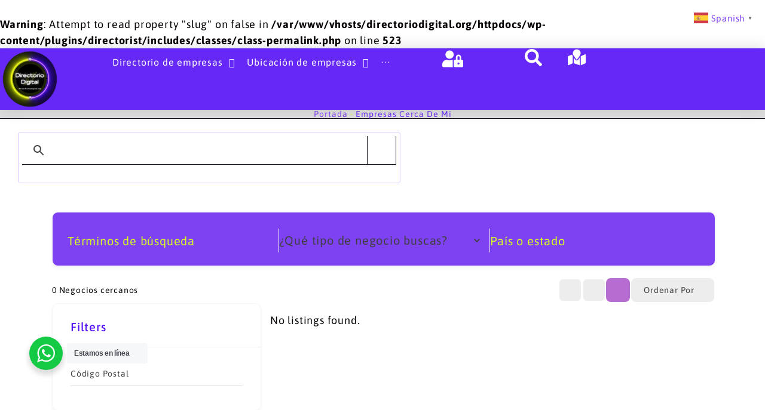

--- FILE ---
content_type: text/html; charset=utf-8
request_url: https://www.google.com/recaptcha/api2/aframe
body_size: 114
content:
<!DOCTYPE HTML><html><head><meta http-equiv="content-type" content="text/html; charset=UTF-8"></head><body><script nonce="ftCT-wXT8DGrj97JnwD_eQ">/** Anti-fraud and anti-abuse applications only. See google.com/recaptcha */ try{var clients={'sodar':'https://pagead2.googlesyndication.com/pagead/sodar?'};window.addEventListener("message",function(a){try{if(a.source===window.parent){var b=JSON.parse(a.data);var c=clients[b['id']];if(c){var d=document.createElement('img');d.src=c+b['params']+'&rc='+(localStorage.getItem("rc::a")?sessionStorage.getItem("rc::b"):"");window.document.body.appendChild(d);sessionStorage.setItem("rc::e",parseInt(sessionStorage.getItem("rc::e")||0)+1);localStorage.setItem("rc::h",'1769902167301');}}}catch(b){}});window.parent.postMessage("_grecaptcha_ready", "*");}catch(b){}</script></body></html>

--- FILE ---
content_type: text/css
request_url: https://directoriodigitalorg.azureedge.net/wp-content/cache/perfmatters/www.directoriodigital.org/minify/8b9d770bee05.main.min.css?ver=3.6.1
body_size: 6470
content:
.directorist-admin-form-plan-action{display:flex;align-items:center;justify-content:space-between;margin-top:10px}.directorist-admin-form-plan-selection>label{color:#444;font-weight:600}.directorist-admin-form-plan-container .directorist-option-title{margin:5px 0}.directorist-admin-form-plan-selection__content{position:relative}.directorist-admin-form-plan-selection__content .directorist_loader{display:none;position:absolute;right:10px;top:0}body.single_directory{background:#fcfcfc}.atbd_plans_row{display:flex;flex-wrap:wrap;margin-left:-15px;margin-right:-15px;justify-content:center}.atbd_plans_row .atbd_plan_col{width:33.33%}.pricing{margin-bottom:30px;margin-left:15px;margin-right:15px}.pricing.atbd_pricing_special{position:relative}.pricing.atbd_pricing_special .atbd_popular_badge{position:absolute;left:0;top:-45px;width:100%;height:45px;border-radius:3px 3px 0 0;background:#fa980c;color:#fff;display:flex;align-items:center;justify-content:center;font-size:16px}.pricing .pricing__title h4{color:#fff;line-height:normal;margin-bottom:0;font-weight:500;text-transform:capitalize;padding:13px 0!important}.pricing .pricing__title span{color:#9192a3;line-height:1.8rem;display:inline-block}.pricing .pricing__price p.pricing_value{font-size:40px!important;line-height:45px!important;margin-bottom:0;line-height:initial;color:#151826;font-weight:400}.pricing .pricing__price p.pricing_value .regular_price{font-size:15px;position:relative;padding:0 3px}.pricing .pricing__price p.pricing_value .regular_price:before{position:absolute;content:"";width:100%;height:1px;left:0;top:50%;-webkit-transform:translateY(-50%);-moz-transform:translateY(-50%);-ms-transform:translateY(-50%);-o-transform:translateY(-50%);transform:translateY(-50%);background:#222}.pricing .pricing__title{position:relative}.pricing .pricing__title h4{display:flex;align-items:center;flex-wrap:wrap;justify-content:center}.pricing .pricing__title .atbd_plan-active{display:inline-block;line-height:20px;padding:0 6px;border-radius:3px;font-size:13px;margin-left:10px;color:#fff}.pricing .pricing__title .atbd_plan-active{background:#32cc6f}.pricing .pricing__price .pricing-part{display:flex;align-items:baseline;justify-content:center}.pricing .pricing__price small{display:block}.pricing .pricing__price--valid-fee{display:flex;align-items:center;justify-content:center}.pricing .pricing__price--valid-fee .pricing_description{position:relative;margin-right:5px;padding-right:8px;line-height:1}.pricing .pricing__price--valid-fee .pricing_description::before{content:"";position:absolute;right:0;top:50%;transform:translateY(-50%);height:3px;width:3px;border-radius:100%;background:#6c6c6c}.pricing .pricing__price--valid-fee .pricing_description:last-child{margin-right:0;padding-right:0}.pricing .pricing__price--valid-fee .pricing_description:last-child::before{display:none}.pricing .pricing__price p sup{font-size:16px;top:-13px;color:#7b839b}.pricing .pricing__price .pricing-part span{font-size:14px;color:#7b839b;font-weight:400}.pricing.pricing--1{border-radius:3px;background:#fff;margin-top:45px;padding:0;border:1px solid #e9ebf4;box-shadow:0 10px 10px rgb(146 153 184 / .08)}.pricing.pricing--1 .pricing__title h4{font-size:20px;background:#fff;color:#151826;font-weight:400;border-bottom:1px solid #ededed;margin:0}.pricing.pricing--1 .pricing__price{text-align:center;padding:20px 25px 16px;border-bottom:1px solid #ededed}.pricing.pricing--1 .pricing__price p{margin:0}.pricing.pricing--1 .pricing__price .pricing_subtitle{margin:0 0 17px;color:#646874;font-size:14px}.pricing.pricing--1 .pricing__features{padding:25px 20px 30px}.pricing.pricing--1 .pricing__features ul{margin:0;text-align:left;padding-bottom:25px;list-style:none;padding-left:0}.pricing.pricing--1 .pricing__features ul li{display:flex;align-items:center;line-height:normal;list-style-type:none;margin-bottom:15px;font-size:14px;position:relative;padding-left:20px!important;color:#7a82a6;margin-left:0}.pricing.pricing--1 .pricing__features ul li:last-child{margin-bottom:0}.pricing.pricing--1 .pricing__features ul li span.fa{margin-right:4px;width:17px;font-size:11px}.pricing.pricing--1 .pricing__features ul li .directorist-icon-mask:after{width:14px;height:14px;margin-right:5px}.pricing.pricing--1 .pricing__features ul li .directorist-icon-mask.directorist_green:after{background-color:#32cc6f}.pricing.pricing--1 .pricing__features ul li .directorist-icon-mask.directorist_red:after{background-color:#e23636}.pricing.pricing--1 .pricing__features ul li span.fa-check{color:#32cc6f}.pricing.pricing--1 .pricing__features ul li span.fa-times{color:#e23636}#directorist.atbd_wrapper .btn{font-size:14px;text-transform:capitalize;border-color:#e3e6ef}.atbd_pricing_header h3{margin:0!important}.atbd_pricing_status p{margin:10px 0 0 0}.pricing .pricing__price p.pricing_description{margin:15px 0 0 0!important;padding:0 25px;line-height:24px;color:#7a82a6;font-size:14px}.pricing .directorist-pricing__action label{display:block}.pricing .directorist-pricing__action .directorist-pricing__action--btn{background:#444752;display:block;color:#fff;line-height:30px;transition:0.3s ease;text-decoration:none;padding:6px 12px;border-radius:3px;text-align:center}.pricing .directorist-pricing__action .directorist-pricing__action--btn:hover,.pricing .directorist-pricing__action .directorist-pricing__action--btn:focus{background:#33353d!important}tr.directorist-field-instructions td,tr.directorist-field-type td{border-bottom:1px solid #e5e5e5;padding:20px 20px}tr.directorist-field-instructions:last-child td{border:0 none}tr.directorist-field-instructions td .fm_unlimited{margin-left:5px}td.label>.directorist-hide{margin:7px 0 0}td.label>label{font-weight:500}td .option_two{padding-top:6px;margin:0}.atbd_manage_fees_wrapper .table thead th{font-weight:500}.atbd_manage_fees_wrapper .table tr .action p .btn-block:hover{background:#33353d}.atbd_manage_fees_wrapper .table tr .action p .btn-block:hover a{color:#fff!important}.dwpp_ex_categories{padding-left:12px}.dwpp_ex_categories input{margin-bottom:8px!important}.dwpp_ex_categories span{padding-left:6px}.dwpp_ex_label{padding-left:12px;margin-bottom:10px;display:block}.atbdp_make_str_green{color:#32cc6f}.atbd_validate_note{margin-top:-15px;margin-bottom:15px}.atbd_validate_note_img{text-align:center;margin-top:25px}.atpp_limit__notice{margin-top:7px;display:block;font-size:13px}.atpp_limit__notice::before{content:"\f05a";font-family:"Font Awesome 5 Free";padding-right:5px;font-weight:900}#_listing_admin_plan .inside label{display:block;margin-bottom:8px}#_listing_admin_plan .inside #claimer_plan{width:100%}#_listing_admin_plan .inside .atpp_plans{display:block;margin-top:8px}#directorist.atbd_wrapper span a.dwpp_change_plan{font-size:14px;color:#0dbe53;margin-left:2px}#directorist.atbd_wrapper .dcl_pricing_plan hr{margin-left:0;margin-right:0;border-color:#e9ecef;max-width:100%}#directorist.atbd_wrapper .atbd_single_saved_item .package_name .atpp_plan_renew{padding:4px 10px;background:#0dbe53;border-radius:3px;margin-left:5px;color:#fff;display:inline-block}.directorist-shortcode{box-sizing:border-box;background-color:#1a8bc1;color:#fff;padding:23px 30px 30px;text-align:center;margin:30px 20px 20px}.directorist-shortcode h2{color:#fff;text-align:center;margin-top:0!important;line-height:normal;border-bottom:1px solid #e3e6ef;font-weight:700;font-size:20px!important;padding:0 0 24px!important}.directorist-shortcode textarea{float:none!important}.atbd_woo_plans_product .pricing.pricing--1{margin-left:0;margin-right:0;border:0 none;box-shadow:none}.atbd_woo_plans_product .pricing.pricing--1 .pricing__title{display:none}.atbd_plans_row .atbd_plan_col--res-fix{width:50%!important}.atbd_plans_row .atbd_plan_col1{width:100%}.atbd_plans_row .atbd_plan_col2{width:50%}.atbd_plans_row .atbd_plan_col3{width:33.333333333333%}.atbd_plans_row .atbd_plan_col4{width:25%}.atbd_plans_row .atbd_plan_col5{width:20%}#woo_pricing_activated .input label span{background:#008ec2;width:133px;position:relative;border-radius:3px;margin-top:0}#woo_pricing_activated .input label span:before{content:"Activate";position:absolute;color:#fff;left:50%;top:48%;transform:translate(-50%,-50%);border-radius:3px}#woo_pricing_activated+#success_msg{color:#4caf50;padding-left:15px}#woo_pricing_activated+#error_msg{color:crimson;padding-left:15px}#woo_pricing_deactivated .input label span{background:#d05157;width:182px;position:relative;border-radius:3px;margin-top:0;padding:18px}#woo_pricing_deactivated .input label span:before{content:"Deactivate";position:absolute;color:#fff;left:50%;top:48%;transform:translate(-50%,-50%);border-radius:3px}#woo_pricing_deactivated+#success_msg{color:#4caf50;padding-left:15px}#woo_pricing_deactivated+#error_msg{color:crimson;padding-left:15px}.pricing-onsale{display:flex;align-items:center;justify-content:center}.pricing-onsale .pricing-prev{display:inline-block;position:relative;color:#929bb1;font-size:20px;line-height:1;margin-right:10px}.pricing-onsale .pricing-prev sup{font-size:12px;top:-4px}.pricing-onsale .pricing-prev:before{position:absolute;content:"";width:100%;height:1px;top:50%;transform:translateY(-50%);background:#7c8095}.pricing-onsale .pricing-onsale-badge{display:inline-block;position:relative;font-size:11px;font-weight:600;text-transform:uppercase;text-align:center;color:#ff0027;border:1px solid #ff0027;width:36px;height:16px;line-height:14.5px;border-radius:4px}input[type="radio"].atbdp_radio_input{display:none}input[type="radio"].atbdp_radio_input+label{position:relative;padding-left:23px;font-weight:700}input[type="radio"].atbdp_radio_input+label::before{position:absolute;content:"";width:15px;height:15px;border:1px solid #b3afaf;border-radius:100%;left:0;top:4px;transition:0.3s ease;box-sizing:border-box}input[type="radio"].atbdp_radio_input:checked+label:before{border:5px solid #444}.atbdp_input_group{margin-bottom:8px}.atbdp_option_title{margin-bottom:10px}.--atbdp_inline{display:inline-block;margin-right:10px}.directorist-form-group input,.directorist-form-group textarea,.directorist-form-group select{padding:6px 15px;border-radius:4px;border:1px solid #c6d0dc;margin:0}.directorist-form-group input{min-height:44px}.directorist-form-group input::placeholder,.directorist-form-group textarea::placeholder{font:15px;color:#868eae}.directorist-form-group textarea{height:140px;line-height:2.2;resize:none}.directorist-handle-input{display:none}.directorist-handle-input.directorist-visible{display:block}.directorist-select-type-wrap{padding-top:25px}.directorist-select-type-wrap .form-field._dwpp_plan_type_field{padding:0!important}.directorist-select-type-wrap .directorist-select-type-title{font-size:20px;font-weight:500;color:#272b41;margin:0 0 8px 0}.directorist-select-type-wrap p{font-size:15px;font-weight:400;color:#5a5f7d;margin:0}.directorist-selection-box-wrap{margin:20px 0 0 0!important;width:100%!important;border-bottom:1px solid #e5e5e5}.directorist-selection-box-wrap li{display:inline-block;margin-bottom:0}.woocommerce_options_panel .directorist-selection-box-wrap li label{margin:0}.directorist-selection-box-wrap li:not(:last-child){margin-right:35px}.directorist-selection-box-wrap li a{color:#0a0b1e;padding:22px 0 0;position:relative}.directorist-selection-box-wrap .directorist-radio label{padding:0 15px 22px 44px}.directorist-selection-box-wrap .directorist-radio label:before{left:15px}.directorist-selection-box-wrap li a input:checked+label+span.directorist-active-line:after{opacity:1;visibility:visible}.directorist-selection-box-wrap li a input+label+span.directorist-active-line:after{position:absolute;left:0;bottom:-1px;width:100%;height:2px;border-radius:6px;box-shadow:0 10px 30px #a1a8c610;background-color:#3e62f5;opacity:0;visibility:hidden;content:""}.directorist-selection-box-wrap li .directorist_checkbox label{font-size:15px;font-weight:500;color:#0a0b1e;margin:-2px 0 0 8px}.directorist-selection-box-wrap li .directorist_checkbox input{width:20px;height:20px}.directorist-radio-list{margin:0;padding:0}.directorist-radio-list li{width:100%}.directorist-radio-list li:not(:last-child){margin-bottom:22px}.directorist-radio-list li:last-child{margin-bottom:0}.woocommerce_options_panel .directorist_checkbox label{top:-2px}.directorist-text-center{text-align:center}table.directorist-input-box{border:0 none}table.directorist-input-box .directorist-link-subscription{display:none}table.directorist-input-box .directorist-link-subscription.directorist-visible{display:table-row}table.directorist-input-box .directorist-listing-duration.directorist-hidden{display:none}table.directorist-input-box td{width:50%}table.directorist-input-box .directorist-input-box__title{font-size:15px;font-weight:500;color:#272b41;margin-bottom:14px}table.directorist-input-box .directorist-input-box__title label{margin-bottom:14px}table.directorist-input-box .directorist-input-box__title+.directorist_checkbox{margin-top:12px}table.directorist-input-box td{border-bottom:0 none;padding:25px 30px}.directorist_tax-wrap{display:none}.atpp_add-tax-check{margin:15px 0 0 0!important}.atpp_tax-type-selection{margin:12px 0 15px}.atpp_tax-type-selection .directorist_select select{min-width:140px}.atpp_tax-type-selection .directorist-radio:not(:last-child){margin-bottom:12px}.atpp_recurring_time_period{display:none}.atpp_recurring_time_period.directorist-visible{display:block}.directorist-recurring-time-period-from{display:flex;align-items:center}.directorist-recurring-time-period-from input[type="number"]{max-width:120px}.directorist-recurring-time-period-from label{font-size:15px;font-weight:400;color:#5a5f7d;margin-right:12px}.directorist-recurring-time-period-from .directorist-form-group+.directorist-form-group{margin-left:10px}.atpp_recurring_time_period-text{margin-top:12px}.atpp_recurring_time_period-text p{font-size:14px!important;font-weight:400;margin:0!important;color:#868eae}.directorist-renew-check-wrap .atpp__renew-check{margin-bottom:15px}.directorist-renew-check-wrap .directorist-recurring-time-period-from{margin-top:15px}.directorist-renew-check-wrap .directorist-renew-check-content .directorist_renew-period{display:none}.directorist-renew-check-wrap .directorist-renew-check-content .atpp__renew-check--info{display:none;margin-top:15px}.directorist-renew-check-wrap .directorist-renew-check-content .directorist-renew-validity{display:none}.directorist-renew-check-wrap .directorist-renew-check-content .directorist-renew-validity select{min-width:120px}.directorist-renew-check-wrap .directorist-renew-check-content.directorist-auto-renew-active .directorist_renew-period{display:block}.directorist-renew-check-wrap .directorist-renew-check-content.directorist-auto-renew-active .atpp__renew-check--info{display:block}.directorist-renew-check-wrap .directorist-renew-check-content.directorist-auto-renew-active .directorist-renew-validity{display:block}.directorist-input-box{border:0 none!important}.directorist-input-box .directorist-field-instructions td{width:50%}.directorist-input-box .directorist-field-instructions .directorist-switch-Yn{width:auto!important}.directorist-input-box .directorist-field-instructions .directorist-switch-Yn-content{margin-top:12px}.directorist-input-box label{margin-left:0!important;width:auto!important;float:none!important}.directorist-input-box .directorist-form-group input{width:auto!important;float:none!important}.directorist-radio{display:flex;align-items:center}.directorist_checkbox{width:100%}.directorist-input-box .directorist-radio label{margin-left:0!important;padding-left:35px!important}.directorist-checkbox input[type="checkbox"]+.directorist-checkbox__label:before{left:4.5px!important}.directorist-switch-Yn{padding:3px;position:relative;display:inline-block;border:1px solid #e9e9e9;border-radius:17px}.directorist-switch-Yn input{display:none}.directorist-switch-Yn input:checked+span+span.directorist-switch-no{background-color:#fff0;color:#9b9eaf}.directorist-switch-Yn-content{display:none}.directorist-switch-Yn-content.directorist-visible{display:block}.directorist-shortcode.theme-2 .directorist-shortcode__title{font-size:18px!important;font-weight:500;padding:24px!important;border-color:#ffffff10}.directorist-shortcode.theme-2{background-color:#272b41;border-radius:5px;box-shadow:0 3px 10px #adb4d205;padding:0}.directorist-shortcode-content{display:flex;justify-content:space-between}.directorist-shortcode-content .directorist-shortcode-content__left,.directorist-shortcode-content .directorist-shortcode-content__right{flex:1;padding:35px 0 48px}.directorist-shortcode-content .directorist-shortcode-content__left p,.directorist-shortcode-content .directorist-shortcode-content__right p{font-size:15px;opacity:.8;margin:0 0 20px!important}.directorist-shortcode-content .directorist-shortcode-content__left{border-right:1px solid #ffffff10}.directorist-shortcode-content .directorist-shortcode-content__right{border-left:1px solid #ffffff10}.directorist-shortcode-content .directorist-shortcode-content__left textarea,.directorist-shortcode-content .directorist-shortcode-content__right textarea{min-height:43px;padding:10px;text-align:center;resize:none}.directorist-shortcode-content .directorist-shortcode-content__right textarea{min-height:60px}.directorist-visible{display:block}#directorist-type-preloader{height:100%;left:0;overflow:visible;position:fixed;top:0;width:100%;z-index:9999999;display:none;background-color:rgb(0 0 0 / .5)}#directorist-type-preloader div{box-sizing:border-box;display:block;position:absolute;width:64px;height:64px;margin:8px;border:8px solid #222;border-radius:50%;animation:lds-ring 1.2s cubic-bezier(.5,0,.5,1) infinite;border-color:#222 #fff0 #fff0 #fff0;left:50%;top:50%;transform:translate(-50%,-50%)}#directorist-type-preloader div:nth-child(1){animation-delay:-0.45s}#directorist-type-preloader div:nth-child(2){animation-delay:-0.3s}#directorist-type-preloader div:nth-child(3){animation-delay:-0.15s}@keyframes lds-ring{0%{transform:rotate(0deg)}100%{transform:rotate(360deg)}}.atpp_cptm-modal-container{display:none;position:fixed;top:0;left:0;right:0;bottom:0;overflow:auto;z-index:99999;height:100vh}.atpp_cptm-modal-container.active{display:block}.atpp_cptm-modal-wrap{display:flex;padding:20px;height:100%;min-height:calc(100% - 40px);justify-content:center;align-items:center;transition:all 0.3s ease-in-out;background-color:rgb(0 0 0 / .5)}.atpp_cptm-modal{display:block;margin:0 auto;padding:10px;width:100%;max-width:450px;border-radius:5px;background:#fff}.atpp_seelct-plan-modal .atpp_cptm-modal-header{padding-left:20px}.atpp_cptm-modal-header{position:relative;padding:15px 30px 15px 15px;margin:-10px -10px 10px;border-bottom:1px solid #e3e3e3}.atpp_cptm-modal-header-title{text-align:left;margin:0}.atpp_cptm-modal-actions{display:block;margin:0 -5px;position:absolute;right:10px;top:10px;text-align:right}.atpp_cptm-modal-action-link{margin:0 5px;text-decoration:none;height:25px;display:inline-block;width:25px;text-align:center;line-height:25px;border-radius:50%;color:#2b2b2b;font-size:18px}.atpp_cptm-center-content{display:flex;height:100%;flex-wrap:wrap;justify-content:center;align-items:center}.atpp_cptm-modal-body .atpp_cptm-title{font-size:15px!important;line-height:1.6!important}.atpp_cptm-modal-footer{position:relative;padding:18px 30px 10px 15px;margin:15px -10px 0;border-top:1px solid #e3e3e3;display:flex;justify-content:flex-end}.atpp_cptm-modal-footer .atpp_cptm-file-input-wrap a+a{margin-left:10px}.atpp_seelct-plan-modal .atpp_cptm-btn{text-decoration:none;display:inline-block;text-align:center;border:1px solid;padding:10px 30px;border-radius:5px;cursor:pointer;transition:all 0.3s ease-in-out;vertical-align:top}.atpp_seelct-plan-modal .atpp_cptm-btn.atpp_cptm-btn-secondary{color:#3e62f5;border-color:#3e62f5;background-color:#fff0}.atpp_seelct-plan-modal .atpp_cptm-btn.atpp_cptm-btn-secondary:hover{color:#fff;background-color:#3e62f5}.atpp_seelct-plan-modal .atpp_cptm-btn.atpp_cptm-btn-danger{color:#ff272a;border-color:#ff272a;background-color:#fff0}.atpp_seelct-plan-modal .atpp_cptm-btn.atpp_cptm-btn-danger:hover{color:#fff;background-color:#ff272a}.directorist-wc-pricing-plan-title{font-size:20px!important;font-weight:500;color:#272b41;padding:0 30px!important}@media (max-width:767px){.atbd_plans_row .atbd_plan_col{width:50%}.atbd_plans_row .atbd_plan_col--res-fix{width:100%!important}.pricing.pricing--1{margin-top:10px}.pricing.atbd_pricing_special{margin-top:50px}}@media (max-width:575px){.atbd_plans_row .atbd_plan_col{width:100%}}@media (max-width:1499px){.directorist-shortcode-content{flex-direction:column}.directorist-shortcode-content .directorist-shortcode-content__left{border-right:0 none;border-bottom:1px solid #ffffff10}.directorist-shortcode-content .directorist-shortcode-content__left textarea,.directorist-shortcode-content .directorist-shortcode-content__right textarea{max-width:320px}}.atm-open{overflow:hidden}.atm-open .at-modal{overflow-x:hidden;overflow-y:auto}.at-modal{position:fixed;width:100%;height:100%;background:rgb(0 0 0 / .5);left:0;top:0;z-index:9999;display:none;overflow:hidden;outline:0}.at-modal-content{position:relative;width:500px;margin:30px auto;transition:0.3s ease;opacity:0;visibility:hidden;display:flex;align-items:center;justify-content:center;min-height:calc(100% - 5rem);pointer-events:none}.atm-contents-inner{width:100%;background:#fff;pointer-events:auto;border-radius:3px;position:relative}.at-modal-content.at-modal-lg{width:800px}.at-modal-content.at-modal-xl{width:1140px}.at-modal-content.at-modal-sm{width:300px}.at-modal.atm-fade{transition:0.3s ease}.at-modal.atm-fade:not(.atm-show){opacity:0;visibility:hidden}.at-modal.atm-show .at-modal-content{opacity:1;visibility:visible;transition:0.3s ease}.at-modal .atm-contents-inner .at-modal-close{width:32px;height:32px;top:20px;right:20px;position:absolute;transform:none;background:#444752;color:#fff;border-radius:300px;opacity:1;font-weight:300;z-index:2;font-size:16px;padding:0;display:flex;align-items:center;justify-content:center;text-decoration:none}.at-modal .atm-contents-inner .close span{display:block;line-height:0}@media (min-width:992px) and (max-width:1199.98px){.at-modal-content.at-modal-xl,.at-modal-content.at-modal-lg,.at-modal-content.at-modal-md,.at-modal-content.at-modal-sm{width:calc(100% - 60px)}}@media (min-width:768px) and (max-width:991.98px){.at-modal-content.at-modal-xl,.at-modal-content.at-modal-lg,.at-modal-content.at-modal-md,.at-modal-content.at-modal-sm{width:calc(100% - 60px)}}@media (min-width:576px) and (max-width:767.98px){.at-modal-content.at-modal-xl,.at-modal-content.at-modal-lg,.at-modal-content.at-modal-md,.at-modal-content.at-modal-sm{width:calc(100% - 60px)}}@media (max-width:575.98px){.at-modal-content.at-modal-xl,.at-modal-content.at-modal-lg,.at-modal-content.at-modal-md,.at-modal-content.at-modal-sm{width:calc(100% - 30px)}}.dwpp-loading{position:relative}.dwpp-loading::before{content:'';position:absolute;left:0;top:0;width:100%;height:100%;background-color:rgb(0 0 0 / .5);z-index:1}.dwpp-loading::after{content:'';position:absolute;left:50%;top:50%;transform:translate(-50%,-50%);width:40px;height:40px;border-radius:100%;border:8px solid #222;animation:rotate360 1.2s cubic-bezier(.5,0,.5,1) infinite;border-color:#222 #fff0 #fff0 #fff0;z-index:2}.at-modal .atm-contents-inner{padding:30px}.at-modal .atm-contents-inner .atbd_modal-title{font-size:22px!important;line-height:1.2;margin-bottom:10px}.at-modal .atm-contents-inner .atbd_modal-header{display:block;padding:0 15px 15px}.at-modal .atm-contents-inner .atbd_modal-body hr{margin-left:0;margin-right:0;margin-top:15px;margin-bottom:15px}.at-modal .atm-contents-inner .atbd_modal-body{padding:15px}.at-modal .atm-contents-inner .at-modal-close{width:32px;height:32px;top:20px;right:20px;position:absolute;transform:none;background:#444752;color:#fff!important;border-radius:300px;opacity:1;font-weight:300;z-index:2;font-size:16px;padding:0;display:flex;align-items:center;justify-content:center;text-decoration:none}.at-modal .atm-contents-inner .atbd_modal-header p a{color:#32cc6f}.at-modal .atm-contents-inner .dcl_pricing_plan label{margin:0;font-weight:700}.at-modal .atm-contents-inner .dcl_pricing_plan input[type="radio"]{-webkit-appearance:none;-moz-appearance:none;appearance:none;display:none}.at-modal .atm-contents-inner .dcl_pricing_plan input+label{position:relative;padding-left:23px;font-weight:700;display:inline-block}.at-modal .atm-contents-inner .dcl_pricing_plan input+label:before{position:absolute;content:"";width:15px;height:15px;border:1px solid #b3afaf;border-radius:100%;left:0;top:50%;transform:translateY(-50%);transition:0.3s ease;-webkit-box-sizing:border-box;-moz-box-sizing:border-box;box-sizing:border-box}.at-modal .atm-contents-inner .dcl_pricing_plan input:checked+label:before{border:5px solid #444}.at-modal .atm-contents-inner .dcl_pricing_plan .atbd_badge{margin-left:5px;background:#32cc6f;font-size:13px;color:#fff;padding:0 8px;line-height:24px;display:inline-block;border-radius:3px}.at-modal .atm-contents-inner .dcl_pricing_plan .atbd_plan_core_features{display:block;margin-top:15px}.at-modal .atm-contents-inner .dcl_pricing_plan .atbd_plan_core_features span{position:relative;display:inline-block;font-weight:normal!important;margin-right:10px;padding-right:13px;color:#7a82a6}.at-modal .atm-contents-inner .dcl_pricing_plan .atbd_plan_core_features span:last-child{margin-right:0;padding-right:0}.at-modal .atm-contents-inner .dcl_pricing_plan .atbd_plan_core_features span:last-child:after{content:none}.at-modal .atm-contents-inner .dcl_pricing_plan .atbd_plan_core_features span:after{position:absolute;content:"|";right:0;top:0}.at-modal .atm-contents-inner .atbd_modal-footer{flex-direction:column;padding:0;border-top:0;text-align:center}.at-modal .atm-contents-inner .atbd_modal-footer .atbd_modal_btn{margin-right:0;background:#444752;border:0 none;display:inline-block;font-weight:400;text-align:center;padding:5px 15px;font-size:15px;line-height:27px;border-radius:.25rem;color:#fff;cursor:pointer}.at-modal .atm-contents-inner .atbd_modal-footer>span{margin:15px 0 0 0;display:flex;align-items:center;justify-content:center}.at-modal .atm-contents-inner .atbd_modal-footer>span i{color:#4caf50;margin-right:5px}#fm_plans_container{max-width:100%;width:100%}.directorist-checkbox-list-wrap .directorist-checkbox:not(:last-child){margin-bottom:12px}.dpp-selected-order-listing-type .atbdp_option_title,.dpp-selected-order-listing-type .directorist-option-title{color:#202428;margin-top:0!important;margin-bottom:10px;font-weight:500;font-size:15px}.dpp-selected-order-listing-type .--atbdp_inline label{display:inline-block}.directorist-add-listing-form .directorist-listing-type .directorist-option-title{margin-bottom:20px;font-size:18px}.directorist-add-listing-form .directorist-listing-type .directorist-listing-type_list{display:flex;margin:0 -10px 10px -10px}.directorist-add-listing-form .directorist-listing-type .directorist-listing-type_list input{margin-right:5px}.directorist-add-listing-form .directorist-listing-type .directorist-listing-type_list .directorist-input-group{flex:1;display:flex;align-items:center;margin:0 10px;cursor:pointer}.directorist-add-listing-form .directorist-listing-type .directorist-listing-type_list .directorist-input-group input[type="radio"]{display:none}.directorist-add-listing-form .directorist-listing-type .directorist-listing-type_list .directorist-input-group input[type="radio"]+label{font-size:15px;font-weight:600;position:relative;width:100%;border-radius:6px;border:2px solid #fff0;min-height:90px;box-shadow:0 3px 5px rgb(143 142 159 / .05);padding:20px 20px 20px 60px;color:#0a0b1e;cursor:pointer;background:#fff;transition:0.3s ease}.directorist-add-listing-form .directorist-listing-type .directorist-listing-type_list .directorist-input-group input[type="radio"]+label:before{position:absolute;top:36px;left:38px;width:6px;height:6px;border-radius:50%;background-color:#c6d0dc!important;border:0 none;z-index:2;content:"";transition:0.3s ease}.directorist-add-listing-form .directorist-listing-type .directorist-listing-type_list .directorist-input-group input[type="radio"]+label:after{position:absolute;width:22px;height:22px;border-radius:50%;content:"";top:25px;left:30px;border:2px solid #c6d0dc;background-color:#fff;transition:0.3s ease}.directorist-add-listing-form .directorist-listing-type .directorist-listing-type_list .directorist-input-group input[type="radio"]+label span{display:block;font-size:14px;font-weight:400;color:#51526e}.directorist-add-listing-form .directorist-listing-type .directorist-listing-type_list .directorist-input-group input[type="radio"]:checked+label{border-color:#202428}.directorist-add-listing-form .directorist-listing-type .directorist-listing-type_list .directorist-input-group input[type="radio"]:checked+label:before{background-color:#202428!important}.directorist-add-listing-form .directorist-listing-type .directorist-listing-type_list .directorist-input-group input[type="radio"]:checked+label:after{border-color:#202428}.directorist-admin-form-plan-container .directorist-listing-type_list{display:flex;flex-direction:column}.directorist-admin-form-plan-container .directorist-listing-type_list .directorist-input-group{margin:0}.directorist-admin-form-plan-container .directorist-listing-type_list input[type="radio"]{min-height:auto;border-radius:50%}.directorist-admin-form-plan-container .directorist-listing-type_list label{margin:0 0 0 4px!important}.dpp-email-warning{display:block;color:#f56e00;line-height:1.2;font-size:13px;text-align:left;margin-top:7px}.directorist-pricing__action--btn-loading:after{content:"";border:2px solid #f3f3f3;border-radius:50%;border-top:2px solid #656a7a;width:20px;height:20px;-webkit-animation:rotate360 2s linear infinite;animation:rotate360 2s linear infinite;display:inline-block;margin:0 0 0 10px;position:relative;top:4px}.dpp-order-select-wrapper{margin-bottom:15px}.dpp-order-select-wrapper .dpp-order-select-dropdown .directorist-dropdown-toggle{display:flex;align-items:center;border:1px solid #ececec;height:42px;padding:0 20px;border-radius:5px;text-decoration:none!important;color:#444752}.dpp-order-select-wrapper .dpp-order-select-dropdown .directorist-dropdown-option{display:none;position:absolute;width:100%;z-index:9999;background:#fff;left:0;top:100%}.dpp-order-select-wrapper .dpp-order-select-dropdown .directorist-dropdown-option ul{margin:0;list-style:none;border:1px solid #ececec;border-top:0 none;padding:11px 0;border-radius:0 0 4px 4px}.dpp-order-select-wrapper .dpp-order-select-dropdown .directorist-dropdown-option ul li{margin:0;padding:0;list-style-type:none}.dpp-order-select-wrapper .dpp-order-select-dropdown .directorist-dropdown-option ul li a{display:block;padding:4px 20px;text-decoration:none!important;color:#444752}.dpp-order-select-wrapper .dpp-order-select-dropdown .directorist-dropdown-option ul li a.active{background:#f7f7f7}.directorist-radio.directorist_sub_in_use{position:relative;display:inline-flex}.directorist-radio.directorist_sub_in_use::before{content:"\f058";font-family:"Font Awesome 5 Free";position:absolute;left:100%;top:50%;transform:translateY(-50%);font-size:15px;font-weight:600;color:#32cc6f;margin:1px 0 0 5px}.directorist-remaining-count{margin:5px 0 5px}.directorist-textarea-max-alert{color:#EF0000}.directorist-pricing-disabled{background:#969696!important;cursor:not-allowed!important}

--- FILE ---
content_type: text/css
request_url: https://directoriodigitalorg.azureedge.net/wp-content/cache/perfmatters/www.directoriodigital.org/minify/407e2c2a7bd8.main.min.css?ver=2.5.1
body_size: 2067
content:
.directorist-admin-claim{margin-top:10px}.directorist-admin-claim>div{margin-bottom:10px;display:flex;align-items:flex-end}.directorist-admin-claim>div label{margin-left:3px}.directorist-claim-listing{text-align:left}.directorist-claim-listing__title{margin-bottom:10px!important;margin-top:0!important;font-size:20px!important;font-weight:500}.dcl_promo-item_group .dcl_login_notice{margin-top:15px;line-height:1.5}.atbd_content_active #directorist.atbd_wrapper .dcl_promo-item_group a.directorist-btn.directorist-btn-primary{background-color:#444752;color:#fff}#directorist.atbd_wrapper .dcl_promo-item_group .dcl_promo-item_title,.directorist .dcl_promo-item_group .dcl_promo-item_title{font-size:32px;margin:0 0 10px}.directorist-claim-listing__description{margin-bottom:20px!important;color:#7a82a6!important}.atbd_content_module+.directorist-claim-listing-wrapper{margin-bottom:35px}.directorist-claim-listing__notice{margin-top:15px;margin-bottom:0}.directorist-claimed{display:inline-block;position:relative;top:-4px}.directorist-listing-single .directorist-claimed,.atbd_single_listing .directorist-claimed{top:0}.directorist-claim-listing .directorist-btn{display:inline-block;font-size:15px;font-weight:500;color:#202428;vertical-align:middle;text-align:center;user-select:none;cursor:pointer;padding:0 26px!important;line-height:2.95!important;border-radius:5px!important;text-decoration:none;background-color:#444752!important;color:#fff!important}.directorist-claimed .directorist-claimed--badge{color:#32cc6f;display:flex;align-items:center}.directorist-claimed .directorist-claimed--badge .directorist-icon-mask:after{width:9px;height:9px;background-color:#fff}.directorist-claimed .directorist-claimed--badge span{color:#fff;background:#32cc6f;width:17px;height:17px;display:inline-flex;align-items:center;justify-content:center;border-radius:300px;margin:-1px 0 0 0;margin-right:5px}.directorist-claimed .directorist-claimed--badge span .fa{font-size:8px!important}.directorist-claimed .directorist-claimed--badge span .la{font-size:9px}.directorist-claimed .directorist-claimed--tooltip{position:absolute;width:140px;left:100%;top:50%;transform:translateY(-50%);background:#444752;color:#fff;padding:7px;font-size:13px;margin-left:15px;border-radius:3px;line-height:20px;visibility:hidden;opacity:0;transition:0.3s ease;text-align:center;z-index:1}.directorist-claimed .directorist-claimed--tooltip::before{content:"";border-top:7px solid #fff0;border-right:10px solid #444752;border-bottom:7px solid #fff0;position:absolute;left:-10px;top:50%;transform:translateY(-50%)}.directorist-claimed:hover .directorist-claimed--tooltip{opacity:1;visibility:visible}.atbd_content_active #directorist.atbd_wrapper .atbd_listing_detail .atbd_listing_title{padding-bottom:10px;padding-top:14px;font-size:30px;font-weight:500;display:inline-block;margin:0 0 4px 0}#directorist__claim-modal .at-modal-xl{max-width:1140px}#directorist__claim-modal .atm-contents-inner .modal-header{padding-top:0;padding-right:0;padding-left:0}#directorist__claim-modal .atm-contents-inner .modal-body{padding-left:0;padding-right:0}.directorist-claim-listing-modal{max-width:100%!important}.directorist-claim-listing-modal .directorist__plans{display:inline-block;margin-top:0;color:#e23636;font-size:12px}.directorist-claim-listing-modal .directorist__plans:hover{color:#db3b30}.directorist-claimer__form .directorist-loader{opacity:.25;pointer-events:none}.directorist-claimer__form .directorist-loader::before{right:40%;top:28%;z-index:1}.directorist-claimer__form label{color:#272b41!important;font-weight:500;margin-bottom:8px!important;display:block;font-size:16px}.directorist-claim-listing-modal .directorist-modal__header{padding:25px!important}.directorist-claim-listing-modal .directorist-modal__body{padding:30px;position:relative}.directorist-claim-listing-modal .directorist-modal__content{max-height:650px;overflow-y:auto}.directorist-claim-listing-modal .directorist-modal__content .directorist-modal__header .directorist-modal-close,#directorist__claim-modal .atm-contents-inner .at-modal-close{width:32px;height:32px;top:20px;right:20px;position:absolute;transform:none;background:#444752!important;color:#fff!important;border-radius:300px;opacity:1;font-weight:300;z-index:2;font-size:16px;padding:0;display:flex;align-items:center;justify-content:center;text-decoration:none;line-height:1.45}.directorist-claim-listing-modal .directorist-modal__header .directorist-modal-close span{font-size:20px;margin-top:0;line-height:20px;margin-left:1px;font-family:sans-serif;font-weight:300}#directorist__claim-modal .atm-contents-inner .close span{display:block;line-height:0}.directorist-claim-listing-modal .directorist-modal__footer{justify-content:center;flex-direction:column;align-items:center;padding-top:20px}.directorist-claim-listing-modal .directorist-modal__footer span{display:flex;align-items:center;line-height:1;margin-top:15px;font-size:13px;margin-left:0}.directorist-claim-listing-modal .directorist-modal__footer span i{display:inline-block;margin-right:5px;color:#32cc6f}.directorist-claim-listing-modal .directorist-modal__footer span .directorist-icon-mask:after{width:13px;height:13px;background-color:#32cc6f}#directorist__claim-modal .directorist-pricing-plan label{display:block}#directorist__claim-modal .directorist-pricing-plan select{width:100%;cursor:pointer}#directorist__claim-modal .directorist-pricing-plan select .directorist__active-plan{color:#32cc6f}.directorist-claimer__form #directorist__plan-allowances{margin-top:15px}.directorist-claimer__form #directorist__plan-allowances .directorist-option-title{font-size:18px;margin:0 0 10px}#directorist__plan-allowances .atbdp_radio_input{min-height:auto;padding:0}#directorist__plan-allowances .atbd_listing_type h4{margin-bottom:10px}#directorist__plan-allowances .atbd_listing_type label+label{margin-left:0;margin-bottom:0}#directorist__plan-allowances .atbd_listing_type{padding-bottom:10px}#directorist-claimer__submit-notification.text-success{color:#32cc6f}#directorist-claimer__warning-notification.text-warning{color:#ffaf00}#directorist__plan-allowances .atbd_listing_type label{position:relative;padding-left:25px}#directorist__plan-allowances .atbd_listing_type label input[type="radio"]{visibility:hidden}#directorist__plan-allowances .atbd_listing_type label .atbd-check-circle{position:absolute;width:16px;height:16px;border-radius:50%;border:1px solid #e3e6ef;top:50%;transform:translateY(-50%);left:0;transition:0.3s ease}#directorist__plan-allowances .atbd_listing_type label input[type="radio"]:checked+.atbd-check-circle{border:5px solid #444752}.atbd_content_active #directorist.atbd_wrapper .widget.atbd_widget .atbd_widget_title{margin-bottom:0}.directorist-claim-listing-widget{margin-top:0!important}.directorist-claim-listing-widget .directorist-btn.directorist-btn-primary{display:inline-flex;align-items:center;color:white!important;border-color:var(--directorist-color-primary);background-color:var(--directorist-color-primary)!important}.directorist-claim-listing-widget .directorist-btn.directorist-btn-primary:hover{background-color:transparent!important;color:var(--directorist-color-primary)!important}.directorist-claim-listing-widget .directorist-btn.directorist-btn-primary .directorist-icon-mask:after{background-color:#fff}.directorist-claim-listing__login-notice{margin-top:15px;white-space:break-spaces}.directorist-claim-listing__login-notice>a{padding:0}.directorist-claimer__star-red{color:#eb3941}@media (max-width:576px){#directorist__claim-modal .at-modal-content{top:10%;transform:none}.directorist-claim-listing-modal .directorist-modal__content{max-height:450px}.directorist-claimed .directorist-claimed--tooltip{left:50%;top:-10px;transform:translate(-50%,-100%);margin-left:0}.directorist-claimed .directorist-claimed--tooltip::before{border-right:7px solid #fff0;border-top:10px solid #444752;border-left:7px solid #fff0;left:50%;top:auto;transform:translateX(-50%);bottom:-16px}}@media (max-width:767px){#directorist__claim-modal .at-modal-content{top:10%;transform:none}.directorist-claim-listing-modal .directorist-modal__content{max-height:580px}}#claim_activated .input label span{background:#008ec2;width:133px;position:relative;border-radius:3px;margin-top:0}#claim_activated .input label span:before{content:"Activate";position:absolute;color:#fff;left:50%;top:48%;transform:translate(-50%,-50%);border-radius:3px}#claim_activated+#success_msg{color:#4caf50;padding-left:15px}#claim_activated+#error_msg{color:crimson;padding-left:15px}#claim_deactivated .input label span{background:#d05157;width:182px;position:relative;border-radius:3px;margin-top:0;padding:18px}#claim_deactivated .input label span:before{content:"Deactivate";position:absolute;color:#fff;left:50%;top:48%;transform:translate(-50%,-50%);border-radius:3px}#claim_deactivated+#success_msg{color:#4caf50;padding-left:15px}#claim_deactivated+#error_msg{color:crimson;padding-left:15px}.directorist-claim-listing-modal .directorist-modal-title{font-size:18px!important;margin:0!important;font-weight:500}.directorist-claim-listing__login-notice a{color:#7a82a6!important;background-color:transparent!important}.directorist-claim-listing__login-notice a:hover{opacity:.8}.directorist-claim-listing-modal .directorist-form-group{margin-bottom:15px}.directorist-claim-listing-modal .directorist-form-group label .atbdp_make_str_red{color:#eb3941}.atbd_content_active #directorist.atbd_wrapper .atbd_listing_detail .atbd_listing_title{display:inline-block}

--- FILE ---
content_type: text/css
request_url: https://directoriodigitalorg.azureedge.net/wp-content/uploads/elementor/css/post-8.css?ver=1769834018
body_size: 628
content:
.elementor-kit-8{--e-global-color-primary:#BF83E7FA;--e-global-color-secondary:#7E42F3;--e-global-color-text:#000000;--e-global-color-accent:#D7FC23;--e-global-typography-primary-font-family:"Asap";--e-global-typography-primary-font-size:20px;--e-global-typography-primary-font-weight:400;--e-global-typography-secondary-font-family:"Asap";--e-global-typography-secondary-font-weight:400;--e-global-typography-text-font-family:"Asap";--e-global-typography-text-font-size:17px;--e-global-typography-text-font-weight:400;--e-global-typography-accent-font-family:"Roboto";--e-global-typography-accent-font-weight:600;background-color:var( --e-global-color-astglobalcolor5 );color:#060202;font-family:"Asap", Sans-serif;font-size:18px;--e-page-transition-entrance-animation:e-page-transition-fade-out-up;--e-page-transition-exit-animation:e-page-transition-slide-in-down;--e-page-transition-animation-duration:600ms;--e-preloader-animation-duration:1400ms;--e-preloader-delay:0ms;--e-preloader-color:var( --e-global-color-accent );--e-preloader-size:32px;}.elementor-kit-8 e-page-transition{background-color:#020104D6;}.elementor-kit-8 a{color:var( --e-global-color-secondary );}.elementor-kit-8 a:hover{color:var( --e-global-color-accent );}.elementor-kit-8 h2{color:#770077;font-size:30px;font-weight:400;}.elementor-kit-8 h3{color:#00C2CB;font-size:25px;font-weight:400;}.elementor-section.elementor-section-boxed > .elementor-container{max-width:1500px;}.e-con{--container-max-width:1500px;--container-default-padding-top:0px;--container-default-padding-right:0px;--container-default-padding-bottom:0px;--container-default-padding-left:0px;}.elementor-widget:not(:last-child){--kit-widget-spacing:20px;}.elementor-element{--widgets-spacing:20px 20px;--widgets-spacing-row:20px;--widgets-spacing-column:20px;}{}h1.entry-title{display:var(--page-title-display);}@media(max-width:1024px){.elementor-kit-8{--e-global-typography-primary-font-size:20px;--e-global-typography-secondary-font-size:18px;--e-global-typography-text-font-size:20px;--e-page-transition-entrance-animation:e-page-transition-zoom-out;--e-page-transition-exit-animation:e-page-transition-fade-in;}.elementor-section.elementor-section-boxed > .elementor-container{max-width:1024px;}.e-con{--container-max-width:1024px;}}@media(max-width:767px){.elementor-kit-8{--e-global-typography-primary-font-size:20px;--e-global-typography-secondary-font-size:18px;--e-global-typography-text-font-size:17px;--e-global-typography-accent-font-size:21px;font-size:17px;--e-page-transition-entrance-animation:e-page-transition-fade-out;--e-page-transition-exit-animation:e-page-transition-fade-in-down;--e-preloader-size:45px;}.elementor-kit-8 a{font-size:19px;}.elementor-kit-8 h3{font-size:16px;}.elementor-kit-8 h5{font-size:16px;}.elementor-section.elementor-section-boxed > .elementor-container{max-width:1470px;}.e-con{--container-max-width:1470px;--container-default-padding-top:9px;--container-default-padding-right:0px;--container-default-padding-bottom:0px;--container-default-padding-left:0px;}}

--- FILE ---
content_type: text/css
request_url: https://directoriodigitalorg.azureedge.net/wp-content/uploads/elementor/css/post-4412.css?ver=1769834215
body_size: 1488
content:
.elementor-4412 .elementor-element.elementor-element-4f1798a{--display:flex;--flex-direction:row;--container-widget-width:calc( ( 1 - var( --container-widget-flex-grow ) ) * 100% );--container-widget-height:100%;--container-widget-flex-grow:1;--container-widget-align-self:stretch;--flex-wrap-mobile:wrap;--align-items:stretch;--gap:10px 10px;--row-gap:10px;--column-gap:10px;--margin-top:0px;--margin-bottom:0px;--margin-left:0px;--margin-right:0px;--padding-top:0px;--padding-bottom:0px;--padding-left:0px;--padding-right:0px;}.elementor-4412 .elementor-element.elementor-element-4f1798a .elementor-repeater-item-67ea43a.jet-parallax-section__layout .jet-parallax-section__image{background-size:auto;}.elementor-4412 .elementor-element.elementor-element-c7efe56{--display:flex;}.elementor-widget-heading .elementor-heading-title{font-family:var( --e-global-typography-primary-font-family ), Sans-serif;font-size:var( --e-global-typography-primary-font-size );font-weight:var( --e-global-typography-primary-font-weight );color:var( --e-global-color-primary );}.elementor-4412 .elementor-element.elementor-element-64090bd{text-align:center;}.elementor-4412 .elementor-element.elementor-element-64090bd .elementor-heading-title{font-family:"Asap", Sans-serif;font-size:37px;font-weight:500;color:var( --e-global-color-astglobalcolor0 );}.elementor-4412 .elementor-element.elementor-element-4f1798a.e-con{--flex-grow:1;--flex-shrink:0;}.elementor-4412 .elementor-element.elementor-element-72c4589{--display:flex;--min-height:0px;--flex-direction:column;--container-widget-width:100%;--container-widget-height:initial;--container-widget-flex-grow:0;--container-widget-align-self:initial;--flex-wrap-mobile:wrap;}.elementor-4412 .elementor-element.elementor-element-4f0cb7f{width:100%;max-width:100%;margin:0px 0px calc(var(--kit-widget-spacing, 0px) + 0px) 0px;padding:0px 0px 0px 0px;}.elementor-4412 .elementor-element.elementor-element-3fbd0f9{--display:flex;--min-height:114px;--flex-direction:row;--container-widget-width:initial;--container-widget-height:100%;--container-widget-flex-grow:1;--container-widget-align-self:stretch;--flex-wrap-mobile:wrap;--gap:10px 10px;--row-gap:10px;--column-gap:10px;--flex-wrap:nowrap;--overflow:auto;--margin-top:0%;--margin-bottom:-10%;--margin-left:0%;--margin-right:0%;}.elementor-4412 .elementor-element.elementor-element-3fbd0f9 .elementor-repeater-item-c0f0152.jet-parallax-section__layout .jet-parallax-section__image{background-size:auto;}.elementor-4412 .elementor-element.elementor-element-89551e5{--display:flex;--min-height:0px;--justify-content:space-around;--align-items:stretch;--container-widget-width:calc( ( 1 - var( --container-widget-flex-grow ) ) * 100% );--gap:0px 0px;--row-gap:0px;--column-gap:0px;--margin-top:2px;--margin-bottom:2px;--margin-left:2px;--margin-right:2px;}.elementor-4412 .elementor-element.elementor-element-89551e5.e-con{--flex-grow:1;--flex-shrink:0;}.elementor-4412 .elementor-element.elementor-element-e8a92cd iframe{height:482px;}.elementor-4412 .elementor-element.elementor-element-41cd51f .directorist-pagination{justify-content:center;}.elementor-4412 .elementor-element.elementor-element-41cd51f .directorist-basic-search .directorist-search-form__box{background-color:var( --e-global-color-secondary );}.elementor-4412 .elementor-element.elementor-element-41cd51f .directorist-basic-search .directorist-search-form__box .directorist-search-modal__contents{background-color:var( --e-global-color-secondary );}.elementor-4412 .elementor-element.elementor-element-41cd51f .directorist-basic-search .directorist-search-field__label, .directorist-content-active .directorist-basic-search .select2-container--default .select2-selection--single .select2-selection__rendered .select2-selection__placeholder, .directorist-advanced-filter__advanced__element .directorist-search-field > label{color:var( --e-global-color-accent );font-size:20px;}.elementor-4412 .elementor-element.elementor-element-41cd51f .directorist-listings-header__left .directorist-header-found-title{color:var( --e-global-color-text );}.elementor-4412 .elementor-element.elementor-element-41cd51f .directorist-listings-header__left .directorist-header-found-title:after{background-color:var( --e-global-color-text );}.elementor-4412 .elementor-element.elementor-element-41cd51f .directorist-advanced-filter__title{color:var( --e-global-color-astglobalcolor1 );}.elementor-4412 .elementor-element.elementor-element-41cd51f .directorist-pagination a.page-numbers{color:var( --e-global-color-accent );background-color:var( --e-global-color-secondary );border-radius:21px 21px 21px 21px;}.elementor-4412 .elementor-element.elementor-element-41cd51f .directorist-pagination a.page-numbers .directorist-icon-mask:after{background-color:var( --e-global-color-accent );}.elementor-4412 .elementor-element.elementor-element-41cd51f .directorist-pagination span.page-numbers.current{color:var( --e-global-color-text );background-color:var( --e-global-color-astglobalcolor4 );}.elementor-4412 .elementor-element.elementor-element-21bee78{--display:flex;--min-height:0vh;--justify-content:center;--align-items:flex-start;--container-widget-width:calc( ( 1 - var( --container-widget-flex-grow ) ) * 100% );--gap:0px 0px;--row-gap:0px;--column-gap:0px;--margin-top:13%;--margin-bottom:0%;--margin-left:0%;--margin-right:0%;--padding-top:0px;--padding-bottom:6px;--padding-left:0px;--padding-right:0px;}.elementor-4412 .elementor-element.elementor-element-21bee78 .elementor-repeater-item-8e6477a.jet-parallax-section__layout .jet-parallax-section__image{background-size:auto;}.elementor-4412 .elementor-element.elementor-element-fe3ccd2{--display:flex;--justify-content:center;}.elementor-4412 .elementor-element.elementor-element-fe3ccd2.e-con{--flex-grow:0;--flex-shrink:0;}.elementor-4412 .elementor-element.elementor-element-b499c0d{text-align:center;}.elementor-4412 .elementor-element.elementor-element-b499c0d .elementor-heading-title{font-family:"Asap", Sans-serif;font-size:30px;font-weight:400;color:var( --e-global-color-primary );}.elementor-widget-button .elementor-button{background-color:var( --e-global-color-accent );font-family:var( --e-global-typography-accent-font-family ), Sans-serif;font-weight:var( --e-global-typography-accent-font-weight );}.elementor-4412 .elementor-element.elementor-element-9ffcf5a .elementor-button{background-color:var( --e-global-color-primary );font-family:"Roboto", Sans-serif;font-weight:600;fill:#FFFFFF;color:#FFFFFF;border-radius:29px 29px 29px 29px;padding:25px 25px 25px 25px;}.elementor-4412 .elementor-element.elementor-element-9ffcf5a .elementor-button:hover, .elementor-4412 .elementor-element.elementor-element-9ffcf5a .elementor-button:focus{background-color:#D6FF00;color:var( --e-global-color-astglobalcolor0 );}.elementor-4412 .elementor-element.elementor-element-9ffcf5a{margin:0px 0px calc(var(--kit-widget-spacing, 0px) + 22px) 0px;}.elementor-4412 .elementor-element.elementor-element-9ffcf5a.elementor-element{--align-self:center;}.elementor-4412 .elementor-element.elementor-element-9ffcf5a .elementor-button:hover svg, .elementor-4412 .elementor-element.elementor-element-9ffcf5a .elementor-button:focus svg{fill:var( --e-global-color-astglobalcolor0 );}.elementor-4412 .elementor-element.elementor-element-69f15c8{--display:flex;--justify-content:center;}.elementor-4412 .elementor-element.elementor-element-e59b142{margin:6% 0% calc(var(--kit-widget-spacing, 0px) + 0%) 0%;padding:17px 0px 0px 0px;}.elementor-4412 .elementor-element.elementor-element-e59b142.elementor-element{--align-self:center;}:root{--page-title-display:none;}@media(min-width:768px){.elementor-4412 .elementor-element.elementor-element-72c4589{--content-width:1600px;}.elementor-4412 .elementor-element.elementor-element-fe3ccd2{--width:100%;}}@media(max-width:1024px){.elementor-widget-heading .elementor-heading-title{font-size:var( --e-global-typography-primary-font-size );}}@media(max-width:767px){.elementor-widget-heading .elementor-heading-title{font-size:var( --e-global-typography-primary-font-size );}.elementor-4412 .elementor-element.elementor-element-64090bd{width:auto;max-width:auto;margin:39px 0px calc(var(--kit-widget-spacing, 0px) + 0px) 0px;padding:0px 0px 0px 0px;}.elementor-4412 .elementor-element.elementor-element-64090bd .elementor-heading-title{font-size:18px;}.elementor-4412 .elementor-element.elementor-element-4f1798a{--margin-top:-40px;--margin-bottom:0px;--margin-left:0px;--margin-right:0px;--padding-top:0px;--padding-bottom:0px;--padding-left:0px;--padding-right:0px;}.elementor-4412 .elementor-element.elementor-element-3fbd0f9{--margin-top:18px;--margin-bottom:0px;--margin-left:0px;--margin-right:0px;--padding-top:0px;--padding-bottom:0px;--padding-left:0px;--padding-right:0px;}.elementor-4412 .elementor-element.elementor-element-b499c0d .elementor-heading-title{font-size:17px;}.elementor-4412 .elementor-element.elementor-element-9ffcf5a .elementor-button{font-size:21px;}.elementor-4412 .elementor-element.elementor-element-21bee78{--margin-top:33px;--margin-bottom:0px;--margin-left:0px;--margin-right:0px;}}

--- FILE ---
content_type: text/css
request_url: https://directoriodigitalorg.azureedge.net/wp-content/uploads/elementor/css/post-14984.css?ver=1769834019
body_size: 3025
content:
.elementor-14984 .elementor-element.elementor-element-25487919{--display:flex;--min-height:0px;--flex-direction:row;--container-widget-width:calc( ( 1 - var( --container-widget-flex-grow ) ) * 100% );--container-widget-height:100%;--container-widget-flex-grow:1;--container-widget-align-self:stretch;--flex-wrap-mobile:wrap;--align-items:center;--gap:6px 6px;--row-gap:6px;--column-gap:6px;box-shadow:0px 0px 24px 0px rgba(0,0,0,0.15);--margin-top:0%;--margin-bottom:0%;--margin-left:0%;--margin-right:0%;--padding-top:0%;--padding-bottom:0%;--padding-left:0%;--padding-right:0%;--z-index:10;}.elementor-14984 .elementor-element.elementor-element-25487919:not(.elementor-motion-effects-element-type-background), .elementor-14984 .elementor-element.elementor-element-25487919 > .elementor-motion-effects-container > .elementor-motion-effects-layer{background-color:var( --e-global-color-astglobalcolor0 );}.elementor-14984 .elementor-element.elementor-element-25487919 .elementor-repeater-item-de5c055.jet-parallax-section__layout .jet-parallax-section__image{background-size:auto;}.elementor-14984 .elementor-element.elementor-element-5449a5bf{--display:flex;}.elementor-14984 .elementor-element.elementor-element-5449a5bf.e-con{--flex-grow:0;--flex-shrink:0;}.elementor-widget-theme-site-logo .widget-image-caption{color:var( --e-global-color-text );font-family:var( --e-global-typography-text-font-family ), Sans-serif;font-size:var( --e-global-typography-text-font-size );font-weight:var( --e-global-typography-text-font-weight );}.elementor-14984 .elementor-element.elementor-element-335af7b img{width:100%;max-width:100%;height:103px;}.elementor-14984 .elementor-element.elementor-element-42de620b{--display:flex;--min-height:0px;--justify-content:flex-start;--padding-top:0px;--padding-bottom:0px;--padding-left:0px;--padding-right:0px;--z-index:5;}.elementor-14984 .elementor-element.elementor-element-42de620b.e-con{--flex-grow:0;--flex-shrink:0;}.elementor-14984 .elementor-element.elementor-element-a49ad6d .jet-menu .jet-menu-item:hover > .top-level-link{background-color:#D6FF00;color:var( --e-global-color-astglobalcolor0 );}.elementor-14984 .elementor-element.elementor-element-a49ad6d .jet-menu div.jet-sub-mega-menu{background-color:#D6FF00;}.elementor-14984 .elementor-element.elementor-element-a49ad6d .jet-menu li.jet-sub-menu-item .sub-level-link{background-color:var( --e-global-color-astglobalcolor5 );color:var( --e-global-color-astglobalcolor0 );border-radius:20px 20px 20px 20px;}.elementor-14984 .elementor-element.elementor-element-a49ad6d .jet-menu li.jet-sub-menu-item:hover > .sub-level-link{background-color:#D6FF00;color:var( --e-global-color-astglobalcolor0 );}.elementor-14984 .elementor-element.elementor-element-a49ad6d .jet-mobile-menu__container .jet-mobile-menu__container-inner{background-image:url("https://www.directoriodigital.org/wp-content/uploads/2025/10/directoriobackground-min.jpg");background-position:center center;background-repeat:no-repeat;padding:3px 3px 3px 3px;}.elementor-14984 .elementor-element.elementor-element-a49ad6d{width:var( --container-widget-width, 100.639% );max-width:100.639%;--container-widget-width:100.639%;--container-widget-flex-grow:0;}.elementor-14984 .elementor-element.elementor-element-a49ad6d.elementor-element{--flex-grow:0;--flex-shrink:0;}.elementor-14984 .elementor-element.elementor-element-a49ad6d .jet-menu{justify-content:center !important;padding:-1px -1px -1px -1px !important;}.jet-desktop-menu-active .elementor-14984 .elementor-element.elementor-element-a49ad6d .jet-menu > .jet-menu-item{flex-grow:0;}.elementor-14984 .elementor-element.elementor-element-a49ad6d .jet-menu .jet-menu-item .top-level-link{font-size:16px;color:var( --e-global-color-astglobalcolor5 );}.elementor-14984 .elementor-element.elementor-element-a49ad6d .jet-menu ul.jet-sub-menu{border-radius:10px 10px 10px 10px;}.elementor-14984 .elementor-element.elementor-element-a49ad6d .jet-mobile-menu__toggle .jet-mobile-menu__toggle-icon{color:#D6FF00;}.elementor-14984 .elementor-element.elementor-element-a49ad6d .jet-mobile-menu__toggle .jet-mobile-menu__toggle-icon i{font-size:21px;}.elementor-14984 .elementor-element.elementor-element-a49ad6d .jet-mobile-menu__toggle .jet-mobile-menu__toggle-icon svg{width:21px;}.elementor-14984 .elementor-element.elementor-element-a49ad6d .jet-mobile-menu__toggle{border-style:solid;border-color:#D6FF00;padding:0px 0px 0px 0px;border-radius:0px 0px 0px 0px;}.elementor-14984 .elementor-element.elementor-element-a49ad6d .jet-mobile-menu__container .jet-mobile-menu__controls{padding:2px 2px 2px 2px;}.elementor-14984 .elementor-element.elementor-element-a49ad6d .jet-mobile-menu__container .jet-mobile-menu__back i{color:var( --e-global-color-astglobalcolor1 );}.elementor-14984 .elementor-element.elementor-element-a49ad6d .jet-mobile-menu__container .jet-mobile-menu__back svg{color:var( --e-global-color-astglobalcolor1 );}.elementor-14984 .elementor-element.elementor-element-a49ad6d .jet-mobile-menu__breadcrumbs .breadcrumb-label{color:var( --e-global-color-accent );}.elementor-14984 .elementor-element.elementor-element-a49ad6d .jet-mobile-menu__breadcrumbs .breadcrumb-divider{color:var( --e-global-color-accent );}.elementor-14984 .elementor-element.elementor-element-a49ad6d .jet-mobile-menu__container{z-index:999;}.elementor-14984 .elementor-element.elementor-element-a49ad6d .jet-mobile-menu-widget .jet-mobile-menu-cover{z-index:calc(999-1);}.elementor-14984 .elementor-element.elementor-element-a49ad6d .jet-mobile-menu__item .jet-menu-icon{align-self:center;justify-content:center;color:var( --e-global-color-accent );}.elementor-14984 .elementor-element.elementor-element-a49ad6d .jet-mobile-menu__item{padding:9px 9px 9px 9px;}.elementor-14984 .elementor-element.elementor-element-a49ad6d .jet-mobile-menu__item .jet-menu-badge{align-self:center;}.elementor-14984 .elementor-element.elementor-element-a49ad6d .jet-mobile-menu__item .jet-menu-label{color:#F9F9F9;}.elementor-14984 .elementor-element.elementor-element-a49ad6d .jet-mobile-menu__item .jet-menu-badge__inner{color:var( --e-global-color-accent );background-color:var( --e-global-color-accent );}.elementor-14984 .elementor-element.elementor-element-a49ad6d .jet-mobile-menu__item .jet-dropdown-arrow{color:var( --e-global-color-astglobalcolor5 );}.elementor-14984 .elementor-element.elementor-element-a49ad6d .jet-mobile-menu__item:hover .jet-menu-label{color:var( --e-global-color-accent );}.elementor-14984 .elementor-element.elementor-element-20598dbd{--display:flex;}.elementor-14984 .elementor-element.elementor-element-20598dbd.e-con{--flex-grow:0;--flex-shrink:0;}.elementor-widget-uael-modal-popup .uael-modal-action-wrap .elementor-button{background-color:var( --e-global-color-accent );}.elementor-widget-uael-modal-popup .uael-modal-action i{color:var( --e-global-color-text );}.elementor-widget-uael-modal-popup .uael-modal-action svg{fill:var( --e-global-color-text );}.elementor-widget-uael-modal-popup .uael-modal-action i:hover{color:var( --e-global-color-text );}.elementor-widget-uael-modal-popup .uael-modal-action svg:hover{fill:var( --e-global-color-text );}.uamodal-{{ID}} .uael-modal-title-wrap .uael-modal-title{color:var( --e-global-color-primary );}.elementor-widget-uael-modal-popup .uael-modal-title-wrap .uael-modal-title{color:var( --e-global-color-primary );}.uamodal-{{ID}} .uael-modal-title-wrap{background-color:var( --e-global-color-secondary );}.elementor-widget-uael-modal-popup .uael-modal-title-wrap{background-color:var( --e-global-color-secondary );}.uamodal-{{ID}} .uael-modal-title-wrap .uael-modal-title, .elementor-widget-uael-modal-popup .uael-modal-title-wrap .uael-modal-title{font-family:var( --e-global-typography-primary-font-family ), Sans-serif;font-size:var( --e-global-typography-primary-font-size );font-weight:var( --e-global-typography-primary-font-weight );}.uamodal-{{ID}} .uael-content{color:var( --e-global-color-text );}.elementor-widget-uael-modal-popup .uael-content{color:var( --e-global-color-text );}.uamodal-{{ID}} .uael-content .uael-text-editor{font-family:var( --e-global-typography-text-font-family ), Sans-serif;font-size:var( --e-global-typography-text-font-size );font-weight:var( --e-global-typography-text-font-weight );}.elementor-widget-uael-modal-popup .uael-modal-action-wrap a.elementor-button, .elementor-widget-uael-modal-popup .uael-modal-action-wrap .elementor-button{font-family:var( --e-global-typography-accent-font-family ), Sans-serif;font-weight:var( --e-global-typography-accent-font-weight );}.elementor-widget-uael-modal-popup .uael-modal-action-wrap a.elementor-button:hover, .elementor-widget-uael-modal-popup .uael-modal-action-wrap .elementor-button:hover{background-color:var( --e-global-color-accent );}.elementor-widget-uael-modal-popup .uael-modal-action{color:var( --e-global-color-text );}.elementor-widget-uael-modal-popup .uael-modal-action:hover{color:var( --e-global-color-text );}.elementor-widget-uael-modal-popup .uael-modal-action-wrap .uael-modal-action{font-family:var( --e-global-typography-accent-font-family ), Sans-serif;font-weight:var( --e-global-typography-accent-font-weight );}.elementor-14984 .elementor-element.elementor-element-2e64f8a8 > .elementor-widget-container{margin:0px 0px 0px 0px;padding:0px 0px 0px 0px;}.uamodal-2e64f8a8 .uael-content{width:819px;background-color:var( --e-global-color-astglobalcolor6 );}.uamodal-2e64f8a8 .uael-overlay{background:#4C4C4CBF;}.uamodal-2e64f8a8 .uael-modal-close{font-size:31px;line-height:31px;height:31px;width:31px;}.uamodal-2e64f8a8 .uael-modal-close i, .uamodal-2e64f8a8 .uael-modal-close svg{font-size:31px;line-height:31px;height:31px;width:31px;}.uamodal-2e64f8a8 .uael-modal-close i{color:#FB0939;}.uamodal-2e64f8a8 .uael-modal-close svg{fill:#FB0939;}.elementor-14984 .elementor-element.elementor-element-2e64f8a8 .uael-modal-action i, .elementor-14984 .elementor-element.elementor-element-2e64f8a8 .uael-modal-action svg{font-size:35px;width:35px;height:35px;line-height:35px;}.elementor-14984 .elementor-element.elementor-element-2e64f8a8 .uael-modal-action i{color:var( --e-global-color-astglobalcolor5 );}.elementor-14984 .elementor-element.elementor-element-2e64f8a8 .uael-modal-action svg{fill:var( --e-global-color-astglobalcolor5 );}.elementor-14984 .elementor-element.elementor-element-2e64f8a8 .uael-modal-action i:hover{color:#D6FF00;}.elementor-14984 .elementor-element.elementor-element-2e64f8a8 .uael-modal-action svg:hover{fill:#D6FF00;}.elementor-14984 .elementor-element.elementor-element-2e64f8a8 .uael-modal-action-wrap{text-align:left;}.uamodal-2e64f8a8 .uael-modal-title-wrap{text-align:center;padding:0px 0px 0px 0px;background-color:var( --e-global-color-astglobalcolor5 );}.uamodal-2e64f8a8 .uael-modal-title-wrap .uael-modal-title{color:var( --e-global-color-secondary );}.elementor-14984 .elementor-element.elementor-element-2e64f8a8 .uael-modal-title-wrap .uael-modal-title{color:var( --e-global-color-secondary );}.elementor-14984 .elementor-element.elementor-element-2e64f8a8 .uael-modal-title-wrap{background-color:var( --e-global-color-astglobalcolor5 );}.uamodal-2e64f8a8 .uael-modal-title-wrap .uael-modal-title, .elementor-14984 .elementor-element.elementor-element-2e64f8a8 .uael-modal-title-wrap .uael-modal-title{font-family:"Asap", Sans-serif;font-size:19px;font-weight:400;}.uamodal-2e64f8a8 .uael-content .uael-modal-content-data{padding:15px 15px 15px 15px;}.elementor-14984 .elementor-element.elementor-element-3891bc50{--display:flex;}.elementor-14984 .elementor-element.elementor-element-3891bc50.e-con{--flex-grow:0;--flex-shrink:0;}.elementor-14984 .elementor-element.elementor-element-767b0ab7 > .elementor-widget-container{margin:1px 0px 0px 0px;padding:0px 0px 0px 0px;}.elementor-14984 .elementor-element.elementor-element-767b0ab7.elementor-element{--align-self:center;}.uamodal-767b0ab7 .uael-content{width:948px;background-color:var( --e-global-color-astglobalcolor4 );}.uamodal-767b0ab7 .uael-overlay{background:#110206AB;}.uamodal-767b0ab7 .uael-modal-close{font-size:31px;line-height:31px;height:31px;width:31px;}.uamodal-767b0ab7 .uael-modal-close i, .uamodal-767b0ab7 .uael-modal-close svg{font-size:31px;line-height:31px;height:31px;width:31px;}.uamodal-767b0ab7 .uael-modal-close i{color:#FB0939;}.uamodal-767b0ab7 .uael-modal-close svg{fill:#FB0939;}.elementor-14984 .elementor-element.elementor-element-767b0ab7 .uael-modal-action i, .elementor-14984 .elementor-element.elementor-element-767b0ab7 .uael-modal-action svg{font-size:29px;width:29px;height:29px;line-height:29px;}.elementor-14984 .elementor-element.elementor-element-767b0ab7 .uael-modal-action i{color:var( --e-global-color-astglobalcolor5 );}.elementor-14984 .elementor-element.elementor-element-767b0ab7 .uael-modal-action svg{fill:var( --e-global-color-astglobalcolor5 );}.elementor-14984 .elementor-element.elementor-element-767b0ab7 .uael-modal-action i:hover{color:#D6FF00;}.elementor-14984 .elementor-element.elementor-element-767b0ab7 .uael-modal-action svg:hover{fill:#D6FF00;}.elementor-14984 .elementor-element.elementor-element-767b0ab7 .uael-modal-action-wrap{text-align:left;}.uamodal-767b0ab7 .uael-modal-title-wrap{text-align:center;padding:0px 0px 0px 0px;background-color:var( --e-global-color-astglobalcolor5 );}.uamodal-767b0ab7 .uael-modal-title-wrap .uael-modal-title{color:var( --e-global-color-primary );}.elementor-14984 .elementor-element.elementor-element-767b0ab7 .uael-modal-title-wrap .uael-modal-title{color:var( --e-global-color-primary );}.elementor-14984 .elementor-element.elementor-element-767b0ab7 .uael-modal-title-wrap{background-color:var( --e-global-color-astglobalcolor5 );}.uamodal-767b0ab7 .uael-content .uael-modal-content-data{padding:0px 0px 0px 0px;}.elementor-14984 .elementor-element.elementor-element-8ed762c{--display:flex;}.elementor-14984 .elementor-element.elementor-element-8ed762c.e-con{--flex-grow:0;--flex-shrink:0;}.elementor-14984 .elementor-element.elementor-element-2ace347d > .elementor-widget-container{margin:0px 0px 0px 0px;padding:0px 0px 0px 0px;}.uamodal-2ace347d .uael-content{width:837px;background-color:var( --e-global-color-text );}.uamodal-2ace347d .uael-overlay{background:#110206AB;}.uamodal-2ace347d .uael-modal-close{font-size:31px;line-height:31px;height:31px;width:31px;}.uamodal-2ace347d .uael-modal-close i, .uamodal-2ace347d .uael-modal-close svg{font-size:31px;line-height:31px;height:31px;width:31px;}.uamodal-2ace347d .uael-modal-close i{color:#FB0939;}.uamodal-2ace347d .uael-modal-close svg{fill:#FB0939;}.elementor-14984 .elementor-element.elementor-element-2ace347d .uael-modal-action i, .elementor-14984 .elementor-element.elementor-element-2ace347d .uael-modal-action svg{font-size:30px;width:30px;height:30px;line-height:30px;}.elementor-14984 .elementor-element.elementor-element-2ace347d .uael-modal-action i{color:var( --e-global-color-astglobalcolor5 );}.elementor-14984 .elementor-element.elementor-element-2ace347d .uael-modal-action svg{fill:var( --e-global-color-astglobalcolor5 );}.elementor-14984 .elementor-element.elementor-element-2ace347d .uael-modal-action i:hover{color:#D6FF00;}.elementor-14984 .elementor-element.elementor-element-2ace347d .uael-modal-action svg:hover{fill:#D6FF00;}.elementor-14984 .elementor-element.elementor-element-2ace347d .uael-modal-action-wrap{text-align:left;}.uamodal-2ace347d .uael-modal-title-wrap{text-align:center;padding:9px 9px 9px 9px;background-color:var( --e-global-color-text );}.uamodal-2ace347d .uael-modal-title-wrap .uael-modal-title{color:var( --e-global-color-accent );}.elementor-14984 .elementor-element.elementor-element-2ace347d .uael-modal-title-wrap .uael-modal-title{color:var( --e-global-color-accent );}.elementor-14984 .elementor-element.elementor-element-2ace347d .uael-modal-title-wrap{background-color:var( --e-global-color-text );}.uamodal-2ace347d .uael-content .uael-modal-content-data{padding:15px 15px 15px 15px;}.elementor-14984 .elementor-element.elementor-element-25487919.e-con{--align-self:center;--order:-99999 /* order start hack */;--flex-grow:0;--flex-shrink:0;}.elementor-theme-builder-content-area{height:400px;}.elementor-location-header:before, .elementor-location-footer:before{content:"";display:table;clear:both;}@media(max-width:1024px){.elementor-widget-theme-site-logo .widget-image-caption{font-size:var( --e-global-typography-text-font-size );}.uamodal-{{ID}} .uael-modal-title-wrap .uael-modal-title, .elementor-widget-uael-modal-popup .uael-modal-title-wrap .uael-modal-title{font-size:var( --e-global-typography-primary-font-size );}.uamodal-{{ID}} .uael-content .uael-text-editor{font-size:var( --e-global-typography-text-font-size );}.uamodal-2e64f8a8 .uael-content{width:500px;}.uamodal-767b0ab7 .uael-content{width:500px;}.uamodal-2ace347d .uael-content{width:500px;}.elementor-14984 .elementor-element.elementor-element-25487919{--padding-top:20px;--padding-bottom:20px;--padding-left:20px;--padding-right:20px;}}@media(min-width:768px){.elementor-14984 .elementor-element.elementor-element-5449a5bf{--width:7.836%;}.elementor-14984 .elementor-element.elementor-element-42de620b{--width:50%;}.elementor-14984 .elementor-element.elementor-element-20598dbd{--width:7.425%;}.elementor-14984 .elementor-element.elementor-element-3891bc50{--width:8.977%;}.elementor-14984 .elementor-element.elementor-element-8ed762c{--width:5.634%;}}@media(max-width:1024px) and (min-width:768px){.elementor-14984 .elementor-element.elementor-element-5449a5bf{--width:16.331%;}.elementor-14984 .elementor-element.elementor-element-42de620b{--width:1.403%;}}@media(max-width:767px){.elementor-14984 .elementor-element.elementor-element-5449a5bf{--width:0%;--gap:20px 20px;--row-gap:20px;--column-gap:20px;--margin-top:0px;--margin-bottom:0px;--margin-left:0px;--margin-right:0px;--padding-top:0px;--padding-bottom:0px;--padding-left:0px;--padding-right:0px;}.elementor-widget-theme-site-logo .widget-image-caption{font-size:var( --e-global-typography-text-font-size );}.elementor-14984 .elementor-element.elementor-element-335af7b{margin:0px 0px calc(var(--kit-widget-spacing, 0px) + 0px) 0px;padding:0px 0px 0px 0px;}.elementor-14984 .elementor-element.elementor-element-335af7b img{width:100%;}.elementor-14984 .elementor-element.elementor-element-42de620b{--width:14.968%;--flex-direction:row-reverse;--container-widget-width:calc( ( 1 - var( --container-widget-flex-grow ) ) * 100% );--container-widget-height:100%;--container-widget-flex-grow:1;--container-widget-align-self:stretch;--flex-wrap-mobile:wrap-reverse;--justify-content:flex-start;--align-items:flex-start;--gap:0px 0px;--row-gap:0px;--column-gap:0px;--margin-top:0px;--margin-bottom:0px;--margin-left:0px;--margin-right:0px;--padding-top:0px;--padding-bottom:0px;--padding-left:0px;--padding-right:0px;--z-index:11;}.elementor-14984 .elementor-element.elementor-element-a49ad6d .jet-mobile-menu__container .jet-mobile-menu__container-inner{background-image:url("https://www.directoriodigital.org/wp-content/uploads/2025/10/directoriobackground-min.jpg");}.elementor-14984 .elementor-element.elementor-element-a49ad6d.elementor-element{--align-self:flex-start;}.elementor-14984 .elementor-element.elementor-element-a49ad6d .jet-mobile-menu__toggle .jet-mobile-menu__toggle-icon i{font-size:22px;}.elementor-14984 .elementor-element.elementor-element-a49ad6d .jet-mobile-menu__toggle .jet-mobile-menu__toggle-icon svg{width:22px;}.elementor-14984 .elementor-element.elementor-element-a49ad6d .jet-mobile-menu__container .jet-mobile-menu__back i{font-size:8px;}.elementor-14984 .elementor-element.elementor-element-a49ad6d .jet-mobile-menu__container{width:339px;}.elementor-14984 .elementor-element.elementor-element-a49ad6d .jet-mobile-menu__item .jet-menu-icon{font-size:16px;min-width:16px;}.elementor-14984 .elementor-element.elementor-element-a49ad6d .jet-mobile-menu__item .jet-menu-icon svg{width:16px;}.elementor-14984 .elementor-element.elementor-element-a49ad6d .jet-mobile-menu__item .jet-menu-label{font-size:18px;}.elementor-14984 .elementor-element.elementor-element-a49ad6d .jet-mobile-menu__item .jet-dropdown-arrow i{font-size:10px;}.elementor-14984 .elementor-element.elementor-element-a49ad6d .jet-mobile-menu__item .jet-dropdown-arrow svg{width:10px;}.elementor-14984 .elementor-element.elementor-element-20598dbd{--width:12.418%;}.uamodal-{{ID}} .uael-modal-title-wrap .uael-modal-title, .elementor-widget-uael-modal-popup .uael-modal-title-wrap .uael-modal-title{font-size:var( --e-global-typography-primary-font-size );}.uamodal-{{ID}} .uael-content .uael-text-editor{font-size:var( --e-global-typography-text-font-size );}.uamodal-2e64f8a8 .uael-content{width:291px;}.uamodal-2e64f8a8 .uael-modal-close{font-size:18px;line-height:18px;height:18px;width:18px;}.uamodal-2e64f8a8 .uael-modal-close i, .uamodal-2e64f8a8 .uael-modal-close svg{font-size:18px;line-height:18px;height:18px;width:18px;}.uamodal-2e64f8a8 .uael-modal-title-wrap .uael-modal-title, .elementor-14984 .elementor-element.elementor-element-2e64f8a8 .uael-modal-title-wrap .uael-modal-title{font-size:17px;}.uamodal-2e64f8a8 .uael-content .uael-modal-content-data{padding:4px 4px 4px 4px;}.elementor-14984 .elementor-element.elementor-element-3891bc50{--width:23.729%;}.elementor-14984 .elementor-element.elementor-element-767b0ab7 > .elementor-widget-container{margin:0px 0px 0px 0px;}.uamodal-767b0ab7 .uael-content{width:320px;}.uamodal-767b0ab7 .uael-modal-close{font-size:18px;line-height:18px;height:18px;width:18px;}.uamodal-767b0ab7 .uael-modal-close i, .uamodal-767b0ab7 .uael-modal-close svg{font-size:18px;line-height:18px;height:18px;width:18px;}.uamodal-767b0ab7 .uael-modal-title-wrap{padding:2px 2px 2px 2px;}.uamodal-767b0ab7 .uael-content .uael-modal-content-data{padding:2px 2px 2px 2px;}.elementor-14984 .elementor-element.elementor-element-8ed762c{--width:40.738%;}.uamodal-2ace347d .uael-content{width:300px;}.elementor-14984 .elementor-element.elementor-element-25487919{--width:1600px;--min-height:0px;--margin-top:0px;--margin-bottom:0px;--margin-left:0px;--margin-right:0px;--padding-top:2%;--padding-bottom:2%;--padding-left:2%;--padding-right:2%;--z-index:7;}}/* Start custom CSS for container, class: .elementor-element-25487919 */.elementor-14984 .elementor-element.elementor-element-25487919.elementor-sticky--effects{
    background-color:rgba(0, 0, 0, 0.9)!important;
}

.elementor-14984 .elementor-element.elementor-element-25487919{
    transition: background-color 1.3s ease !important;
}

.elementor-14984 .elementor-element.elementor-element-25487919.elementor-sticky--effects >.elementor-container{
    min-height: 80px;
}

.elementor-14984 .elementor-element.elementor-element-25487919> .elementor-container{
    transition: min-height 1s ease !important;
}/* End custom CSS */

--- FILE ---
content_type: application/javascript
request_url: https://directoriodigitalorg.azureedge.net/wp-content/cache/perfmatters/www.directoriodigital.org/minify/34bb762ee933.all-listings.min.js?ver=1769902153
body_size: 20666
content:
(function(){var __webpack_modules__=({"./assets/src/js/global/components/debounce.js":
/*!*****************************************************!*\
  !*** ./assets/src/js/global/components/debounce.js ***!
  \*****************************************************/
(function(__unused_webpack_module,__webpack_exports__,__webpack_require__){"use strict";__webpack_require__.r(__webpack_exports__);__webpack_require__.d(__webpack_exports__,{"default":function(){return debounce}});function debounce(func,wait,immediate){var timeout;return function(){var context=this,args=arguments;var later=function later(){timeout=null;if(!immediate)func.apply(context,args);};var callNow=immediate&&!timeout;clearTimeout(timeout);timeout=setTimeout(later,wait);if(callNow)func.apply(context,args);}}}),"./assets/src/js/global/components/select2-custom-control.js":
/*!*******************************************************************!*\
  !*** ./assets/src/js/global/components/select2-custom-control.js ***!
  \*******************************************************************/
(function(){function _createForOfIteratorHelper(r,e){var t="undefined"!=typeof Symbol&&r[Symbol.iterator]||r["@@iterator"];if(!t){if(Array.isArray(r)||(t=_unsupportedIterableToArray(r))||e&&r&&"number"==typeof r.length){t&&(r=t);var _n=0,F=function F(){};return{s:F,n:function n(){return _n>=r.length?{done:!0}:{done:!1,value:r[_n++]}},e:function e(r){throw r},f:F}}throw new TypeError("Invalid attempt to iterate non-iterable instance.\nIn order to be iterable, non-array objects must have a [Symbol.iterator]() method.")}var o,a=!0,u=!1;return{s:function s(){t=t.call(r)},n:function n(){var r=t.next();return a=r.done,r},e:function e(r){u=!0,o=r},f:function f(){try{a||null==t.return||t.return()}finally{if(u)throw o}}}}
function _unsupportedIterableToArray(r,a){if(r){if("string"==typeof r)return _arrayLikeToArray(r,a);var t={}.toString.call(r).slice(8,-1);return"Object"===t&&r.constructor&&(t=r.constructor.name),"Map"===t||"Set"===t?Array.from(r):"Arguments"===t||/^(?:Ui|I)nt(?:8|16|32)(?:Clamped)?Array$/.test(t)?_arrayLikeToArray(r,a):void 0}}
function _arrayLikeToArray(r,a){(null==a||a>r.length)&&(a=r.length);for(var e=0,n=Array(a);e<a;e++)n[e]=r[e];return n}
var $=jQuery;window.addEventListener('load',waitAndInit);window.addEventListener('directorist-search-form-nav-tab-reloaded',waitAndInit);window.addEventListener('directorist-type-change',waitAndInit);window.addEventListener('directorist-instant-search-reloaded',waitAndInit);function waitAndInit(){setTimeout(init,0)}
function init(){selec2_add_custom_dropdown_toggle_button();selec2_add_custom_close_button_if_needed();$('.select2-hidden-accessible').on('change',function(e){var value=$(this).children('option:selected').val();if(!value){return}
selec2_add_custom_close_button($(this));var selectItems=this.parentElement.querySelectorAll('.select2-selection__choice');selectItems.forEach(function(item){item.childNodes&&item.childNodes.forEach(function(node){if(node.nodeType&&node.nodeType===Node.TEXT_NODE){var originalString=node.textContent;var modifiedString=originalString.replace(/^[\s\xa0]+/,'');node.textContent=modifiedString;item.title=modifiedString}})});var customSelectItem=this.parentElement.querySelector('.select2-selection__rendered');customSelectItem.childNodes&&customSelectItem.childNodes.forEach(function(node){if(node.nodeType&&node.nodeType===Node.TEXT_NODE){var originalString=node.textContent;var modifiedString=originalString.replace(/^[\s\xa0]+/,'');node.textContent=modifiedString}})})}
function selec2_add_custom_dropdown_toggle_button(){$('.select2-selection__arrow').css({display:'none'});var addon_container=selec2_get_addon_container('.select2-hidden-accessible');if(!addon_container){return}
var dropdown=addon_container.find('.directorist-select2-dropdown-toggle');if(!dropdown.length){var iconURL=directorist.assets_url+'icons/font-awesome/svgs/solid/chevron-down.svg';var iconHTML=directorist.icon_markup.replace('##URL##',iconURL).replace('##CLASS##','');var dropdownHTML="<span class=\"directorist-select2-addon directorist-select2-dropdown-toggle\">".concat(iconHTML,"</span>");addon_container.append(dropdownHTML)}
var selec2_custom_dropdown=addon_container.find('.directorist-select2-dropdown-toggle');$('.select2-hidden-accessible').on('select2:open',function(e){var dropdown_btn=$(this).next().find('.directorist-select2-dropdown-toggle');dropdown_btn.addClass('--is-open')});$('.select2-hidden-accessible').on('select2:close',function(e){var dropdown_btn=$(this).next().find('.directorist-select2-dropdown-toggle');dropdown_btn.removeClass('--is-open');var dropdownParent=$(this).closest('.directorist-search-field');var renderTitle=$(this).next().find('.select2-selection__rendered').attr('title');if(!renderTitle){dropdownParent.removeClass('input-is-focused')}else{dropdownParent.addClass('input-has-value')}});selec2_custom_dropdown.on('click',function(e){var isOpen=$(this).hasClass('--is-open');var field=$(this).closest('.select2-container').siblings('select:enabled');if(isOpen){field.select2('close')}else{field.select2('open')}});selec2_adjust_space_for_addons()}
function selec2_add_custom_close_button_if_needed(){var select2_fields=$('.select2-hidden-accessible');if(!select2_fields&&!select2_fields.length){return}
var _iterator=_createForOfIteratorHelper(select2_fields),_step;try{for(_iterator.s();!(_step=_iterator.n()).done;){var field=_step.value;var value=$(field).children('option:selected').val();if(!value){continue}
selec2_add_custom_close_button(field)}}catch(err){_iterator.e(err)}finally{_iterator.f()}}
function selec2_add_custom_close_button(field){$('.select2-selection__clear').css({display:'none'});var addon_container=selec2_get_addon_container(field);if(!(addon_container&&addon_container.length)){return}
addon_container.find('.directorist-select2-dropdown-close').remove();var iconURL=directorist.assets_url+'icons/font-awesome/svgs/solid/times.svg';var iconHTML=directorist.icon_markup.replace('##URL##',iconURL).replace('##CLASS##','');addon_container.prepend("<span class=\"directorist-select2-addon directorist-select2-dropdown-close\">".concat(iconHTML,"</span>"));var selec2_custom_close=addon_container.find('.directorist-select2-dropdown-close');selec2_custom_close.on('click',function(e){var field=$(this).closest('.select2-container').siblings('select:enabled');field.val(null).trigger('change');addon_container.find('.directorist-select2-dropdown-close').remove();selec2_adjust_space_for_addons()});selec2_adjust_space_for_addons()}
function selec2_remove_custom_close_button(field){var addon_container=selec2_get_addon_container(field);if(!(addon_container&&addon_container.length)){return}
addon_container.find('.directorist-select2-dropdown-close').remove();selec2_adjust_space_for_addons()}
function selec2_get_addon_container(field){var container=field?$(field).next('.select2-container'):$('.select2-container');container=$(container).find('.directorist-select2-addons-area');if(!container.length){$('.select2-container').append('<span class="directorist-select2-addons-area"></span>');container=$('.select2-container').find('.directorist-select2-addons-area')}
var container=field?$(field).next('.select2-container'):null;if(!container){return null}
var addonsArea=$(container).find('.directorist-select2-addons-area');if(!addonsArea.length){container.append('<span class="directorist-select2-addons-area"></span>');return container.find('.directorist-select2-addons-area')}
return addonsArea}
function selec2_adjust_space_for_addons(){var container=$('.select2-container').find('.directorist-select2-addons-area');if(!container.length){return}
var width=container.outerWidth();$('.select2-container').find('.select2-selection__rendered').css({'padding-right':width+'px'})}}),"./assets/src/js/global/components/setup-select2.js":
/*!**********************************************************!*\
  !*** ./assets/src/js/global/components/setup-select2.js ***!
  \**********************************************************/
(function(__unused_webpack_module,__webpack_exports__,__webpack_require__){"use strict";__webpack_require__.r(__webpack_exports__);var _babel_runtime_helpers_defineProperty__WEBPACK_IMPORTED_MODULE_0__=__webpack_require__(/*! @babel/runtime/helpers/defineProperty */"./node_modules/@babel/runtime/helpers/esm/defineProperty.js");var _lib_helper__WEBPACK_IMPORTED_MODULE_1__=__webpack_require__(/*! ./../../lib/helper */"./assets/src/js/lib/helper.js");var _select2_custom_control__WEBPACK_IMPORTED_MODULE_2__=__webpack_require__(/*! ./select2-custom-control */"./assets/src/js/global/components/select2-custom-control.js");var _select2_custom_control__WEBPACK_IMPORTED_MODULE_2___default=__webpack_require__.n(_select2_custom_control__WEBPACK_IMPORTED_MODULE_2__);function ownKeys(e,r){var t=Object.keys(e);if(Object.getOwnPropertySymbols){var o=Object.getOwnPropertySymbols(e);r&&(o=o.filter(function(r){return Object.getOwnPropertyDescriptor(e,r).enumerable})),t.push.apply(t,o)}return t}
function _objectSpread(e){for(var r=1;r<arguments.length;r++){var t=null!=arguments[r]?arguments[r]:{};r%2?ownKeys(Object(t),!0).forEach(function(r){(0,_babel_runtime_helpers_defineProperty__WEBPACK_IMPORTED_MODULE_0__["default"])(e,r,t[r])}):Object.getOwnPropertyDescriptors?Object.defineProperties(e,Object.getOwnPropertyDescriptors(t)):ownKeys(Object(t)).forEach(function(r){Object.defineProperty(e,r,Object.getOwnPropertyDescriptor(t,r))})}return e}
var $=jQuery;window.addEventListener('load',initSelect2);document.body.addEventListener('directorist-search-form-nav-tab-reloaded',initSelect2);document.body.addEventListener('directorist-reload-select2-fields',initSelect2);window.addEventListener('directorist-instant-search-reloaded',initSelect2);function initSelect2(){var selectors=['.directorist-select select','#directorist-select-js','#directorist-search-category-js','.select-basic','#loc-type','#cat-type','#at_biz_dir-category','.bdas-location-search','.bdas-category-search'];selectors.forEach(function(selector){return(0,_lib_helper__WEBPACK_IMPORTED_MODULE_1__.convertToSelect2)(selector)});initMaybeLazyLoadedTaxonomySelect2()}
function initMaybeLazyLoadedTaxonomySelect2(){var restBase="".concat(directorist.rest_url,"directorist/v1");maybeLazyLoadCategories({selector:'.directorist-search-category select',url:"".concat(restBase,"/listings/categories")});maybeLazyLoadCategories({selector:'.directorist-form-categories-field select',url:"".concat(restBase,"/listings/categories")});maybeLazyLoadLocations({selector:'.directorist-search-location select',url:"".concat(restBase,"/listings/locations")});maybeLazyLoadLocations({selector:'.directorist-form-location-field select',url:"".concat(restBase,"/listings/locations")});maybeLazyLoadTags({selector:'.directorist-form-tag-field select',url:"".concat(restBase,"/listings/tags")})}
function maybeLazyLoadCategories(args){maybeLazyLoadTaxonomyTermsSelect2(_objectSpread(_objectSpread({},{taxonomy:'categories'}),args))}
function maybeLazyLoadLocations(args){maybeLazyLoadTaxonomyTermsSelect2(_objectSpread(_objectSpread({},{taxonomy:'locations'}),args))}
function maybeLazyLoadTags(args){maybeLazyLoadTaxonomyTermsSelect2(_objectSpread(_objectSpread({},{taxonomy:'tags'}),args))}
function maybeLazyLoadTaxonomyTermsSelect2(args){var defaults={selector:'',url:'',taxonomy:'tags'};args=_objectSpread(_objectSpread({},defaults),args);if(!args.selector){return}
var $el=$(args.selector);var $addListing=$el.closest('.directorist-add-listing-form');var canCreate=$el.data('allow_new');var maxLength=$el.data('max');var directoryId=0;if(args.taxonomy!=='tags'){var $searchForm=$el.closest('.directorist-search-form');var $archivePage=$el.closest('.directorist-archive-contents');var $directory=$addListing.find('input[name="directory_type"]');var $navListItem=null;if($searchForm.length){$navListItem=$searchForm.find('.directorist-listing-type-selection__link--current')}
if($archivePage.length){$navListItem=$archivePage.find('.directorist-type-nav__list li.directorist-type-nav__list__current .directorist-type-nav__link')}
if($navListItem&&$navListItem.length){directoryId=Number($navListItem.data('listing_type_id'))}
if($directory.length){directoryId=$directory.val()}
if(directoryId){directoryId=Number(directoryId)}}
var currentPage=1;var select2Options={allowClear:!0,tags:canCreate,maximumSelectionLength:maxLength,width:'100%',escapeMarkup:function escapeMarkup(text){return text},templateResult:function templateResult(data){if(!data.id){return data.text}
var iconURI=$(data.element).attr('data-icon');var originalText=data.text;var leadingSpaces=originalText.match(/^\s+/);var spaceCount=leadingSpaces?leadingSpaces[0].length:0;originalText=originalText.trim();var iconElm=iconURI?"<i class=\"directorist-icon-mask\" aria-hidden=\"true\" style=\"--directorist-icon: url('".concat(iconURI,"')\"></i>"):'';var combinedText=iconElm+originalText;var $state=$('<div class="directorist-select2-contents"></div>');var level=Math.floor(spaceCount/8)+1;if(level>1){$state.addClass('item-level-'+level)}
$state.html(combinedText);return $state}};if(directorist.lazy_load_taxonomy_fields){select2Options.ajax={url:args.url,dataType:'json',cache:!0,delay:250,data:function data(params){currentPage=params.page||1;var query={page:currentPage,per_page:args.perPage,hide_empty:!0};if($addListing.length){query.hide_empty=!1}
if(params.term){query.search=params.term;query.hide_empty=!1}
if(directoryId){query.directory=directoryId}
return query},processResults:function processResults(data){return{results:data.items,pagination:{more:data.paginationMore}}},transport:function transport(params,success,failure){var $request=$.ajax(params);$request.then(function(data,textStatus,jqXHR){var totalPage=Number(jqXHR.getResponseHeader('x-wp-totalpages'));var paginationMore=currentPage<totalPage;var items=data.map(function(item){var text=item.name;if(!$addListing.length&&params.data.search){text="".concat(item.name," (").concat(item.count,")")}
return{id:item.id,text:text}});return{items:items,paginationMore:paginationMore}}).then(success);$request.fail(failure);return $request}}}
$el.length&&$el.select2(select2Options);if(directorist.lazy_load_taxonomy_fields){function setupSelectedItems($el,selectedId,selectedLabel){if(!$el.length||!selectedId){return}
var selectedIds="".concat(selectedId).split(',');var selectedLabels=selectedLabel?"".concat(selectedLabel).split(','):[];selectedIds.forEach(function(id,index){var label=selectedLabels.length>=index+1?selectedLabels[index]:'';var option=new Option(label,id,!0,!0);$el.append(option);$el.trigger({type:'select2:select',params:{data:{id:id,text:label}}})})}
setupSelectedItems($el,$el.data('selected-id'),$el.data('selected-label'))}}}),"./assets/src/js/lib/helper.js":
/*!*************************************!*\
  !*** ./assets/src/js/lib/helper.js ***!
  \*************************************/
(function(__unused_webpack_module,__webpack_exports__,__webpack_require__){"use strict";__webpack_require__.r(__webpack_exports__);__webpack_require__.d(__webpack_exports__,{convertToSelect2:function(){return convertToSelect2},get_dom_data:function(){return get_dom_data}});var $=jQuery;function get_dom_data(selector,parent){selector='.directorist-dom-data-'+selector;if(!parent){parent=document}
var el=parent.querySelector(selector);if(!el||!el.dataset.value){return{}}
var IS_SCRIPT_DEBUGGING=directorist&&directorist.script_debugging&&directorist.script_debugging=='1';try{var value=atob(el.dataset.value);return JSON.parse(value)}catch(error){if(IS_SCRIPT_DEBUGGING){console.log(el,error)}
return{}}}
function convertToSelect2(selector){var $selector=$(selector);var args={allowClear:!0,width:'100%',templateResult:function templateResult(data){if(!data.id){return data.text}
var iconURI=$(data.element).data('icon');var iconElm="<i class=\"directorist-icon-mask\" aria-hidden=\"true\" style=\"--directorist-icon: url(".concat(iconURI,")\"></i>");var originalText=data.text;var modifiedText=originalText.replace(/^(\s*)/,'$1'+iconElm);var $state=$("<div class=\"directorist-select2-contents\">".concat(typeof iconURI!=='undefined'&&iconURI!==''?modifiedText:originalText,"</div>"));return $state}};var options=$selector.find('option');if(options.length&&options[0].textContent.length){args.placeholder=options[0].textContent}
$selector.length&&$selector.select2(args)}}),"./assets/src/js/public/components/archive-sidebar.js":
/*!************************************************************!*\
  !*** ./assets/src/js/public/components/archive-sidebar.js ***!
  \************************************************************/
(function(){window.addEventListener('load',function(){var body=document.body;function toggleSidebar(toggleBtn,archiveSidebar){archiveSidebar.classList.toggle('listing-with-sidebar__sidebar--open');toggleBtn.classList.toggle('directorist-archive-sidebar-toggle--active');body.classList.toggle('modal-overlay-enabled')}
function closeSidebar(toggleBtn,archiveSidebar){archiveSidebar.classList.remove('listing-with-sidebar__sidebar--open');toggleBtn.classList.remove('directorist-archive-sidebar-toggle--active');body.classList.remove('modal-overlay-enabled')}
body.addEventListener('click',function(e){var targetElement=e.target;var toggleBtn=targetElement.closest('.directorist-archive-sidebar-toggle');var closeBtn=targetElement.closest('.directorist-advanced-filter__close');if(toggleBtn){var sidebar=toggleBtn.closest('.listing-with-sidebar').querySelector('.listing-with-sidebar__sidebar');toggleSidebar(toggleBtn,sidebar)}else if(closeBtn){var _sidebar=closeBtn.closest('.listing-with-sidebar').querySelector('.listing-with-sidebar__sidebar');var _toggleBtn=_sidebar.closest('.listing-with-sidebar').querySelector('.directorist-archive-sidebar-toggle');closeSidebar(_toggleBtn,_sidebar)}else if(body.classList.contains('modal-overlay-enabled')&&!targetElement.closest('.listing-with-sidebar__sidebar')){var directoristColorPicker=body.querySelector('.listing-with-sidebar__sidebar--open .wp-color-result');if(directoristColorPicker)return;document.querySelectorAll('.listing-with-sidebar__sidebar--open').forEach(function(sidebar){var toggleBtn=sidebar.closest('.listing-with-sidebar').querySelector('.directorist-archive-sidebar-toggle');closeSidebar(toggleBtn,sidebar)})}})})}),"./assets/src/js/public/components/category-custom-fields.js":
/*!*******************************************************************!*\
  !*** ./assets/src/js/public/components/category-custom-fields.js ***!
  \*******************************************************************/
(function(__unused_webpack_module,__webpack_exports__,__webpack_require__){"use strict";__webpack_require__.r(__webpack_exports__);__webpack_require__.d(__webpack_exports__,{"default":function(){return initSearchCategoryCustomFields}});function hideAllCustomFieldsExceptSelected(relations,categories,$container){var fields=Object.keys(relations);var wrappers=['.directorist-advanced-filter__advanced__element','.directorist-search-modal__input','.directorist-search-field'];if(!fields.length){return}
var categoryArray=Array.isArray(categories)?categories:[categories];fields.forEach(function(field){var fieldCategory=relations[field];var $field=null;var selectors=["[name=\"custom_field[".concat(field,"]\"]"),"[name=\"custom_field[".concat(field,"][]\"]"),"[name*=\"".concat(field,"\"]"),"[data-field-key=\"".concat(field,"\"]"),"[id*=\"".concat(field,"\"]")];for(var _i=0,_selectors=selectors;_i<_selectors.length;_i++){var selector=_selectors[_i];$field=$container.find(selector);if($field.length>0){break}}
if(!$field||!$field.length){return}
var shouldShow=categoryArray.some(function(category){return Number(category)===Number(fieldCategory)});if(shouldShow){$field.prop('disabled',!1);wrappers.forEach(function(wrapper){var $wrapper=$field.closest(wrapper);if($wrapper.length){$wrapper.show()}})}else{$field.prop('disabled',!0);wrappers.forEach(function(wrapper){var $wrapper=$field.closest(wrapper);if($wrapper.length){$wrapper.hide()}})}})}
function initSearchCategoryCustomFields($){var containers=['.directorist-search-contents','.directorist-archive-contents','.directorist-search-form','.directorist-add-listing-form'];containers.forEach(function(containerSelector){var $container=$(containerSelector);if($container.length){$container.on('change','.directorist-category-select, .directorist-search-category select, .bdas-category-search',function(event){var $this=$(this);var $form=$this.parents('form');var categories=$this.val();var attributes=$form.data('atts');if(!attributes){attributes=$container.data('atts')}
if(!attributes){attributes=$(document.body).data('atts')}
if(!attributes||!attributes.category_custom_fields_relations){return}
if(categories){if(!Array.isArray(categories)){categories=[categories]}
categories=categories.map(function(cat){return Number(cat)}).filter(function(cat){return cat>0})}else{categories=[]}
hideAllCustomFieldsExceptSelected(attributes.category_custom_fields_relations,categories,$container)});$container.find('.directorist-category-select, .directorist-search-category select, .bdas-category-search').each(function(){$(this).trigger('change')})}});var globalSelectors='.directorist-category-select, .directorist-search-category select, .bdas-category-search';$(document).on('change',globalSelectors,function(event){var $this=$(this);if(!event.isDefaultPrevented()){var $form=$this.parents('form');var categories=$this.val();var attributes=$form.data('atts');if(!attributes){attributes=$(document.body).data('atts')}
if(!attributes||!attributes.category_custom_fields_relations){return}
if(categories){if(!Array.isArray(categories)){categories=[categories]}
categories=categories.map(function(cat){return Number(cat)}).filter(function(cat){return cat>0})}else{categories=[]}
hideAllCustomFieldsExceptSelected(attributes.category_custom_fields_relations,categories,$(document.body))}})}}),"./assets/src/js/public/components/categoryLocation.js":
/*!*************************************************************!*\
  !*** ./assets/src/js/public/components/categoryLocation.js ***!
  \*************************************************************/
(function(){window.addEventListener('load',function(){var $=jQuery;if(typeof window.directorist_catloc_executed==='undefined'){window.directorist_catloc_executed=!0}else{return}
var categoryCard=document.querySelectorAll('.directorist-categories__single--style-three');if(categoryCard){categoryCard.forEach(function(elm){var categoryCardWidth=elm.offsetWidth;elm.style.setProperty('--directorist-category-box-width',"".concat(categoryCardWidth,"px"))})}
function categoryDropdown(selector,parent){var categoryListToggle=document.querySelectorAll(selector);categoryListToggle.forEach(function(item){item.addEventListener('click',function(e){var categoryName=item.querySelector('.directorist-taxonomy-list__name');if(e.target!==categoryName){e.preventDefault();this.classList.toggle('directorist-taxonomy-list__toggle--open')}})})}
categoryDropdown('.directorist-taxonomy-list-one .directorist-taxonomy-list__toggle','.directorist-taxonomy-list-one .directorist-taxonomy-list');categoryDropdown('.directorist-taxonomy-list-one .directorist-taxonomy-list__sub-item-toggle','.directorist-taxonomy-list-one .directorist-taxonomy-list');$(document).on('click','.directorist-categories .directorist-pagination a',function(e){taxonomyPagination(e,$(this),'.directorist-categories')});$(document).on('click','.directorist-location .directorist-pagination a',function(e){taxonomyPagination(e,$(this),'.directorist-location')});function taxonomyPagination(event,clickedElement,containerSelector){event.preventDefault();var pageNumber=(clickedElement===null||clickedElement===void 0?void 0:clickedElement.attr('data-page'))||1;var container=clickedElement.closest(containerSelector);var containerAttributes=container?$(container).data('attrs'):{};$.ajax({url:directorist.ajax_url,type:'POST',dataType:'json',data:{action:'directorist_taxonomy_pagination',nonce:directorist.directorist_nonce,page:parseInt(pageNumber),attrs:containerAttributes},beforeSend:function beforeSend(){$(containerSelector).addClass('atbdp-form-fade')},success:function success(response){var _tempContainer$queryS,_tempContainer$queryS2;if(!(response!==null&&response!==void 0&&response.success)){console.error('Failed to load taxonomy content');return}
var tempContainer=document.createElement('div');tempContainer.innerHTML=response.data.content;var taxonomyWrapper=document.querySelector('.taxonomy-category-wrapper');var locationWrapper=document.querySelector('.taxonomy-location-wrapper');var updatedCategoryContent=(_tempContainer$queryS=tempContainer.querySelector('.taxonomy-category-wrapper'))===null||_tempContainer$queryS===void 0?void 0:_tempContainer$queryS.innerHTML;var updatedLocationContent=(_tempContainer$queryS2=tempContainer.querySelector('.taxonomy-location-wrapper'))===null||_tempContainer$queryS2===void 0?void 0:_tempContainer$queryS2.innerHTML;if(taxonomyWrapper&&updatedCategoryContent){taxonomyWrapper.innerHTML=updatedCategoryContent}
if(locationWrapper&&updatedLocationContent){locationWrapper.innerHTML=updatedLocationContent}
if(!taxonomyWrapper&&!locationWrapper){console.error('Required elements not found in response');return}},complete:function complete(){$(containerSelector).removeClass('atbdp-form-fade')}})}})}),"./assets/src/js/public/components/colorPicker.js":
/*!********************************************************!*\
  !*** ./assets/src/js/public/components/colorPicker.js ***!
  \********************************************************/
(function(){(function($){if(typeof window.directorist_colorPicker_executed==='undefined'){window.directorist_colorPicker_executed=!0}else{return}
window.addEventListener('load',function(){function colorPickerInit(){var wpColorPickers=document.querySelectorAll('.directorist-color-picker-wrap');wpColorPickers.forEach(function(wrap){var $pickerInput=$(wrap).find('.directorist-color-picker');if($pickerInput){if($.fn.wpColorPicker){$pickerInput.wpColorPicker({change:function change(event,ui){var color=ui.color.toString();var colorChangeEvent=new CustomEvent('directorist-color-changed',{detail:{color:color,input:event.target,form:event.target.closest('form')}});window.dispatchEvent(colorChangeEvent)}})}else{console.warn('wpColorPicker is NOT available!')}}})}
colorPickerInit();window.addEventListener('directorist-instant-search-reloaded',colorPickerInit)})})(jQuery)}),"./assets/src/js/public/components/directoristAlert.js":
/*!*************************************************************!*\
  !*** ./assets/src/js/public/components/directoristAlert.js ***!
  \*************************************************************/
(function(){(function($){if(typeof window.directorist_alert_executed==='undefined'){window.directorist_alert_executed=!0}else{return}
window.addEventListener('load',function(){var getUrl=window.location.href;var newUrl=getUrl.replace('notice=1','');if($('.directorist-alert__close')!==null){$('.directorist-alert__close').each(function(i,e){$(e).on('click',function(e){e.preventDefault();history.pushState({},null,newUrl);$(this).closest('.directorist-alert').remove()})})}})})(jQuery)}),"./assets/src/js/public/components/directoristDropdown.js":
/*!****************************************************************!*\
  !*** ./assets/src/js/public/components/directoristDropdown.js ***!
  \****************************************************************/
(function(){(function($){if(typeof window.directorist_dropdown_executed==='undefined'){window.directorist_dropdown_executed=!0}else{return}
window.addEventListener('load',function(){var atbdDropdown=document.querySelectorAll('.directorist-dropdown-select');var clickCount=0;if(atbdDropdown!==null){atbdDropdown.forEach(function(el){el.querySelector('.directorist-dropdown-select-toggle').addEventListener('click',function(e){e.preventDefault();clickCount++;if(clickCount%2===1){document.querySelectorAll('.directorist-dropdown-select-items').forEach(function(elem){elem.classList.remove('directorist-dropdown-select-show')});el.querySelector('.directorist-dropdown-select-items').classList.add('directorist-dropdown-select-show')}else{document.querySelectorAll('.directorist-dropdown-select-items').forEach(function(elem){elem.classList.remove('directorist-dropdown-select-show')})}})})}
document.body.addEventListener('click',function(e){if(e.target.getAttribute('data-drop-toggle')!=='directorist-dropdown-select-toggle'){clickCount=0;document.querySelectorAll('.directorist-dropdown-select-items').forEach(function(el){el.classList.remove('directorist-dropdown-select-show')})}});var atbdSelect=document.querySelectorAll('.atbd-drop-select');if(atbdSelect!==null){atbdSelect.forEach(function(el){el.querySelectorAll('.directorist-dropdown-select-items').forEach(function(item){item.addEventListener('click',function(e){e.preventDefault();el.querySelector('.directorist-dropdown-select-toggle').textContent=e.target.textContent;el.querySelectorAll('.directorist-dropdown-select-items').forEach(function(elm){elm.classList.remove('atbd-active')});item.classList.add('atbd-active')})})})}
$('body').on('click','.directorist-dropdown .directorist-dropdown-toggle',function(e){e.preventDefault();$(this).siblings('.directorist-dropdown-option').toggle()});$('body').on('click','.directorist-dropdown .directorist-dropdown-option ul li a',function(e){e.preventDefault();var optionText=$(this).html();$(this).children('.directorist-dropdown-toggle__text').html(optionText);$(this).closest('.directorist-dropdown-option').siblings('.directorist-dropdown-toggle').children('.directorist-dropdown-toggle__text').html(optionText);$('.directorist-dropdown-option').hide()});$(document).bind('click',function(e){var clickedDOM=$(e.target);if(!clickedDOM.parents().hasClass('directorist-dropdown'))$('.directorist-dropdown-option').hide();});$(document).on('click','.atbd_dropdown',function(e){if($(this).attr('class')==='atbd_dropdown'){e.preventDefault();$(this).siblings('.atbd_dropdown').removeClass('atbd_drop--active');$(this).toggleClass('atbd_drop--active');e.stopPropagation()}});$(document).on('click',function(e){if($(e.target).is('.atbd_dropdown, .atbd_drop--active')===!1){$('.atbd_dropdown').removeClass('atbd_drop--active')}});$('body').on('click','.atbd_dropdown-toggle',function(e){e.preventDefault()});$('body').on('click','.directorist-dropdown-js .directorist-dropdown__toggle-js',function(e){e.preventDefault();if(!$(this).siblings('.directorist-dropdown__links-js').is(':visible')){$('.directorist-dropdown__links').hide()}
$(this).siblings('.directorist-dropdown__links-js').toggle()});$('body').on('click',function(e){if(!e.target.closest('.directorist-dropdown-js')){$('.directorist-dropdown__links-js').hide()}})})})(jQuery)}),"./assets/src/js/public/components/directoristFavorite.js":
/*!****************************************************************!*\
  !*** ./assets/src/js/public/components/directoristFavorite.js ***!
  \****************************************************************/
(function(){(function($){if(typeof window.directorist_favorite_executed==='undefined'){window.directorist_favorite_executed=!0}else{return}
window.addEventListener('load',function(){$('.directorist-action-bookmark').on('click',function(e){e.preventDefault();var data={action:'atbdp_public_add_remove_favorites',directorist_nonce:directorist.directorist_nonce,post_id:$(this).data('listing_id'),label:$(this).data('label')};$.post(directorist.ajaxurl,data,function(response){if(response){$('.directorist-action-bookmark').html(response)}})});$('.directorist-favourite-remove-btn').each(function(){$(this).on('click',function(event){event.preventDefault();var data={action:'atbdp-favourites-all-listing',directorist_nonce:directorist.directorist_nonce,post_id:$(this).data('listing_id')};$('.directorist-favorite-tooltip').hide();$.post(directorist.ajaxurl,data,function(response){var post_id=data.post_id.toString();var staElement=$('.directorist_favourite_'+post_id);if('false'===response){staElement.remove()}})})});$('body').on('click','.directorist-mark-as-favorite__btn',function(event){event.preventDefault();var data={action:'atbdp-favourites-all-listing',directorist_nonce:directorist.directorist_nonce,post_id:$(this).data('listing_id')};var fav_tooltip_success='<span>'+directorist.i18n_text.added_favourite+'</span>';var fav_tooltip_warning='<span>'+directorist.i18n_text.please_login+'</span>';$('.directorist-favorite-tooltip').hide();$.post(directorist.ajax_url,data,function(response){var post_id=data.post_id.toString();var staElement=$('.directorist-fav_'+post_id);var data_id=staElement.attr('data-listing_id');if(response==='login_required'){staElement.children('.directorist-favorite-tooltip').append(fav_tooltip_warning);staElement.children('.directorist-favorite-tooltip').fadeIn();setTimeout(function(){staElement.children('.directorist-favorite-tooltip').children('span').remove()},3000)}else if('false'===response){staElement.removeClass('directorist-added-to-favorite');$('.directorist-favorite-tooltip span').remove()}else{if(data_id===post_id){staElement.addClass('directorist-added-to-favorite');staElement.children('.directorist-favorite-tooltip').append(fav_tooltip_success);staElement.children('.directorist-favorite-tooltip').fadeIn();setTimeout(function(){staElement.children('.directorist-favorite-tooltip').children('span').remove()},3000)}}})})})})(jQuery)}),"./assets/src/js/public/components/directoristSelect.js":
/*!**************************************************************!*\
  !*** ./assets/src/js/public/components/directoristSelect.js ***!
  \**************************************************************/
(function(){window.addEventListener('load',function(){if(typeof window.directorist_select_executed==='undefined'){window.directorist_select_executed=!0}else{return}
var atbdSelect=document.querySelectorAll('.atbd-drop-select');if(atbdSelect!==null){atbdSelect.forEach(function(el){el.querySelectorAll('.atbd-dropdown-item').forEach(function(item){item.addEventListener('click',function(e){e.preventDefault();el.querySelector('.atbd-dropdown-toggle').textContent=item.textContent;el.querySelectorAll('.atbd-dropdown-item').forEach(function(elm){elm.classList.remove('atbd-active')});item.classList.add('atbd-active')})})})}
var atbdSelectData=document.querySelectorAll('.atbd-drop-select.with-sort');atbdSelectData.forEach(function(el){el.querySelectorAll('.atbd-dropdown-item').forEach(function(item){var atbd_dropdown=el.querySelector('.atbd-dropdown-toggle');var dropdown_item=item.getAttribute('data-status');item.addEventListener('click',function(e){atbd_dropdown.setAttribute('data-status',"".concat(dropdown_item))})})})})}),"./assets/src/js/public/components/directoristSorting.js":
/*!***************************************************************!*\
  !*** ./assets/src/js/public/components/directoristSorting.js ***!
  \***************************************************************/
(function(){(function($){if(typeof window.directorist_sorting_executed==='undefined'){window.directorist_sorting_executed=!0}else{return}
window.addEventListener('load',function(){if(!$('.directorist-instant-search').length){$('.directorist-dropdown__links__single-js').click(function(e){e.preventDefault();var href=$(this).attr('data-link');$('#directorsit-listing-sort').attr('action',href);$('#directorsit-listing-sort').submit()})}
$('.sorting span').on('click',function(){$(this).toggleClass('fa-sort-amount-asc fa-sort-amount-desc')})})})(jQuery)}),"./assets/src/js/public/components/general.js":
/*!****************************************************!*\
  !*** ./assets/src/js/public/components/general.js ***!
  \****************************************************/
(function(){(function($){window.addEventListener('load',function(){if($('.directorist-listing-no-thumb').innerWidth()<=220){$('.directorist-listing-no-thumb').addClass('directorist-listing-no-thumb--fix')}
if($('.directorist-author-listing-content').innerWidth()<=750){$('.directorist-author-listing-content').addClass('directorist-author-listing-grid--fix')}
if($('.directorist-archive-grid-view').innerWidth()<=500){$('.directorist-archive-grid-view').addClass('directorist-archive-grid--fix')}
$('body').on('click','.directorist-btn__back',function(e){window.history.back()})})})(jQuery)}),"./assets/src/js/public/components/gridResponsive.js":
/*!***********************************************************!*\
  !*** ./assets/src/js/public/components/gridResponsive.js ***!
  \***********************************************************/
(function(){(function($){$(document).ready(function(){var d_wrapper=$('#directorist.atbd_wrapper');var columnLeft=$('.atbd_col_left.col-lg-8');var columnRight=$('.directorist.col-lg-4');var tabColumn=$('.atbd_dashboard_wrapper .tab-content .tab-pane .col-lg-4');var w_size=d_wrapper.width();if(w_size>=500&&w_size<=735){columnLeft.toggleClass('col-lg-8');columnRight.toggleClass('col-lg-4')}
if(w_size<=600){d_wrapper.addClass('size-xs');tabColumn.toggleClass('col-lg-4')}
var listing_size=$('.atbd_dashboard_wrapper .atbd_single_listing').width();if(listing_size<200){$('.atbd_single_listing .db_btn_area').addClass('db_btn_area--sm')}})})(jQuery)}),"./assets/src/js/public/components/helpers.js":
/*!****************************************************!*\
  !*** ./assets/src/js/public/components/helpers.js ***!
  \****************************************************/
(function(__unused_webpack_module,__webpack_exports__,__webpack_require__){"use strict";__webpack_require__.r(__webpack_exports__);var _helpers_printRating__WEBPACK_IMPORTED_MODULE_0__=__webpack_require__(/*! ./helpers/printRating */"./assets/src/js/public/components/helpers/printRating.js");var _helpers_printRating__WEBPACK_IMPORTED_MODULE_0___default=__webpack_require__.n(_helpers_printRating__WEBPACK_IMPORTED_MODULE_0__);var _helpers_createMysql__WEBPACK_IMPORTED_MODULE_1__=__webpack_require__(/*! ./helpers/createMysql */"./assets/src/js/public/components/helpers/createMysql.js");var _helpers_createMysql__WEBPACK_IMPORTED_MODULE_1___default=__webpack_require__.n(_helpers_createMysql__WEBPACK_IMPORTED_MODULE_1__);var _helpers_postDraft__WEBPACK_IMPORTED_MODULE_2__=__webpack_require__(/*! ./helpers/postDraft */"./assets/src/js/public/components/helpers/postDraft.js");var _helpers_postDraft__WEBPACK_IMPORTED_MODULE_2___default=__webpack_require__.n(_helpers_postDraft__WEBPACK_IMPORTED_MODULE_2__);var _helpers_handleAjaxRequest__WEBPACK_IMPORTED_MODULE_3__=__webpack_require__(/*! ./helpers/handleAjaxRequest */"./assets/src/js/public/components/helpers/handleAjaxRequest.js");var _helpers_handleAjaxRequest__WEBPACK_IMPORTED_MODULE_3___default=__webpack_require__.n(_helpers_handleAjaxRequest__WEBPACK_IMPORTED_MODULE_3__);var _helpers_noImageController__WEBPACK_IMPORTED_MODULE_4__=__webpack_require__(/*! ./helpers/noImageController */"./assets/src/js/public/components/helpers/noImageController.js");var _helpers_noImageController__WEBPACK_IMPORTED_MODULE_4___default=__webpack_require__.n(_helpers_noImageController__WEBPACK_IMPORTED_MODULE_4__)}),"./assets/src/js/public/components/helpers/createMysql.js":
/*!****************************************************************!*\
  !*** ./assets/src/js/public/components/helpers/createMysql.js ***!
  \****************************************************************/
(function(){(function($){Date.createFromMysql=function(mysql_string){var t,result=null;if(typeof mysql_string==='string'){t=mysql_string.split(/[- :]/);result=new Date(t[0],t[1]-1,t[2],t[3]||0,t[4]||0,t[5]||0)}
return result}})(jQuery)}),"./assets/src/js/public/components/helpers/handleAjaxRequest.js":
/*!**********************************************************************!*\
  !*** ./assets/src/js/public/components/helpers/handleAjaxRequest.js ***!
  \**********************************************************************/
(function(){(function($){function atbdp_do_ajax(ElementToShowLoadingIconAfter,ActionName,arg,CallBackHandler){var data;if(ActionName)data='action='+ActionName;if(arg)data=arg+'&action='+ActionName;if(arg&&!ActionName)data=arg;var n=data.search(directorist.nonceName);if(n<0){data=data+'&'+directorist.nonceName+'='+directorist.nonce}
jQuery.ajax({type:'post',url:directorist.ajaxurl,data:data,beforeSend:function beforeSend(){jQuery("<span class='atbdp_ajax_loading'></span>").insertAfter(ElementToShowLoadingIconAfter)},success:function success(data){jQuery('.atbdp_ajax_loading').remove();CallBackHandler(data)}})}
window.atbdp_do_ajax=atbdp_do_ajax})(jQuery)}),"./assets/src/js/public/components/helpers/noImageController.js":
/*!**********************************************************************!*\
  !*** ./assets/src/js/public/components/helpers/noImageController.js ***!
  \**********************************************************************/
(function(){(function($){$('.atbd_listing_no_image .atbd_lower_badge').each(function(i,elm){if(!$.trim($(elm).html()).length){$(this).addClass('atbd-no-spacing')}})})(jQuery)}),"./assets/src/js/public/components/helpers/postDraft.js":
/*!**************************************************************!*\
  !*** ./assets/src/js/public/components/helpers/postDraft.js ***!
  \**************************************************************/
(function(){(function($){if($('.edit_btn_wrap .atbdp_float_active').length){$('body').addClass('atbd_post_draft')}})(jQuery)}),"./assets/src/js/public/components/helpers/printRating.js":
/*!****************************************************************!*\
  !*** ./assets/src/js/public/components/helpers/printRating.js ***!
  \****************************************************************/
(function(){(function($){function print_static_rating($star_number){var v;if($star_number){v='<ul>';for(var i=1;i<=5;i++){v+=i<=$star_number?"<li><span class='directorist-rate-active'></span></li>":"<li><span class='directorist-rate-disable'></span></li>"}
v+='</ul>'}
return v}})(jQuery)}),"./assets/src/js/public/components/instantSearch.js":
/*!**********************************************************!*\
  !*** ./assets/src/js/public/components/instantSearch.js ***!
  \**********************************************************/
(function(__unused_webpack_module,__webpack_exports__,__webpack_require__){"use strict";__webpack_require__.r(__webpack_exports__);var _babel_runtime_helpers_typeof__WEBPACK_IMPORTED_MODULE_0__=__webpack_require__(/*! @babel/runtime/helpers/typeof */"./node_modules/@babel/runtime/helpers/esm/typeof.js");var _babel_runtime_helpers_slicedToArray__WEBPACK_IMPORTED_MODULE_1__=__webpack_require__(/*! @babel/runtime/helpers/slicedToArray */"./node_modules/@babel/runtime/helpers/esm/slicedToArray.js");var _babel_runtime_helpers_defineProperty__WEBPACK_IMPORTED_MODULE_2__=__webpack_require__(/*! @babel/runtime/helpers/defineProperty */"./node_modules/@babel/runtime/helpers/esm/defineProperty.js");var _global_components_debounce__WEBPACK_IMPORTED_MODULE_3__=__webpack_require__(/*! ../../global/components/debounce */"./assets/src/js/global/components/debounce.js");var _category_custom_fields__WEBPACK_IMPORTED_MODULE_4__=__webpack_require__(/*! ./category-custom-fields */"./assets/src/js/public/components/category-custom-fields.js");function _createForOfIteratorHelper(r,e){var t="undefined"!=typeof Symbol&&r[Symbol.iterator]||r["@@iterator"];if(!t){if(Array.isArray(r)||(t=_unsupportedIterableToArray(r))||e&&r&&"number"==typeof r.length){t&&(r=t);var _n=0,F=function F(){};return{s:F,n:function n(){return _n>=r.length?{done:!0}:{done:!1,value:r[_n++]}},e:function e(r){throw r},f:F}}throw new TypeError("Invalid attempt to iterate non-iterable instance.\nIn order to be iterable, non-array objects must have a [Symbol.iterator]() method.")}var o,a=!0,u=!1;return{s:function s(){t=t.call(r)},n:function n(){var r=t.next();return a=r.done,r},e:function e(r){u=!0,o=r},f:function f(){try{a||null==t.return||t.return()}finally{if(u)throw o}}}}
function _unsupportedIterableToArray(r,a){if(r){if("string"==typeof r)return _arrayLikeToArray(r,a);var t={}.toString.call(r).slice(8,-1);return"Object"===t&&r.constructor&&(t=r.constructor.name),"Map"===t||"Set"===t?Array.from(r):"Arguments"===t||/^(?:Ui|I)nt(?:8|16|32)(?:Clamped)?Array$/.test(t)?_arrayLikeToArray(r,a):void 0}}
function _arrayLikeToArray(r,a){(null==a||a>r.length)&&(a=r.length);for(var e=0,n=Array(a);e<a;e++)n[e]=r[e];return n}
function ownKeys(e,r){var t=Object.keys(e);if(Object.getOwnPropertySymbols){var o=Object.getOwnPropertySymbols(e);r&&(o=o.filter(function(r){return Object.getOwnPropertyDescriptor(e,r).enumerable})),t.push.apply(t,o)}return t}
function _objectSpread(e){for(var r=1;r<arguments.length;r++){var t=null!=arguments[r]?arguments[r]:{};r%2?ownKeys(Object(t),!0).forEach(function(r){(0,_babel_runtime_helpers_defineProperty__WEBPACK_IMPORTED_MODULE_2__["default"])(e,r,t[r])}):Object.getOwnPropertyDescriptors?Object.defineProperties(e,Object.getOwnPropertyDescriptors(t)):ownKeys(Object(t)).forEach(function(r){Object.defineProperty(e,r,Object.getOwnPropertyDescriptor(t,r))})}return e}(function($){var form_data={};var scrollingPage=1;var infinitePaginationIsLoading=!1;var infinitePaginationCompleted=!1;function performInstantSearch(searchElement){var searchElm=searchElement.closest('.directorist-instant-search');var instant_search_data=prepareInstantSearchData(searchElm);$.ajax({url:directorist.ajaxurl,type:'POST',data:instant_search_data,beforeSend:function beforeSend(){var _searchElm$offset;searchElm.find('.directorist-advanced-filter__form .directorist-btn-sm').attr('disabled',!0);searchElm.find('.directorist-archive-items').addClass('atbdp-form-fade');searchElm.find('.directorist-header-bar .directorist-advanced-filter').removeClass('directorist-advanced-filter--show').hide();if(((_searchElm$offset=searchElm.offset())===null||_searchElm$offset===void 0?void 0:_searchElm$offset.top)>0){$(document).scrollTop(searchElm.offset().top)}
closeAllSearchModal()},success:function success(html){if(html.search_result){searchElm.find('.directorist-header-found-title, .dsa-save-search-container').remove();if(html.header_title){searchElm.find('.directorist-listings-header__left').append(html.header_title);searchElm.find('.directorist-header-found-title span').text(html.count)}
searchElm.find('.directorist-archive-items').replaceWith(html.search_result).removeClass('atbdp-form-fade');searchElm.find('.directorist-advanced-filter__form .directorist-btn-sm').attr('disabled',!1);window.dispatchEvent(new CustomEvent('directorist-instant-search-reloaded'));window.dispatchEvent(new CustomEvent('directorist-reload-listings-map-archive'));var new_meta_title='';if(html.category_name)new_meta_title+=html.category_name;if(html.location_name)new_meta_title+=(new_meta_title?' within ':'')+html.location_name;if(form_data.address)new_meta_title+=(form_data.in_cat||form_data.in_loc?' near ':'')+form_data.address;document.title=new_meta_title?"".concat(new_meta_title," | ").concat(directorist.site_name):directorist.site_name}
scrollingPage=1;infinitePaginationCompleted=!1}})}
function onDirectoryChange(searchElement){var searchElm=searchElement.closest('.directorist-instant-search');var instant_search_data=prepareInstantSearchData(searchElm);$.ajax({url:directorist.ajaxurl,type:'POST',data:instant_search_data,beforeSend:function beforeSend(){searchElm.addClass('atbdp-form-fade')},success:function success(html){if(html.directory_type){searchElm.replaceWith(html.directory_type);searchElm.find('.atbdp-form-fade').removeClass('atbdp-form-fade');window.dispatchEvent(new CustomEvent('directorist-instant-search-reloaded'));window.dispatchEvent(new CustomEvent('directorist-reload-listings-map-archive'));singleCategoryLocationInit();(0,_category_custom_fields__WEBPACK_IMPORTED_MODULE_4__["default"])($)}
scrollingPage=1;infinitePaginationCompleted=!1}})}
function loadMoreListings(searchElement){var loadingDiv;var container=$('.directorist-infinite-scroll .directorist-container-fluid .directorist-row');var searchElm=searchElement.closest('.directorist-instant-search');var preparedData=prepareInstantSearchData(searchElm);var instant_search_data=_objectSpread(_objectSpread({},preparedData),{},{paged:scrollingPage});$.ajax({url:directorist.ajaxurl,type:'POST',data:instant_search_data,beforeSend:function beforeSend(){loadingDiv=$('<div>',{class:'directorist-on-scroll-loading'}).append($('<div>',{class:'directorist-spinner'}),$('<span>').text(directorist.loading_more_text));container.append(loadingDiv)},success:function success(html){if(loadingDiv)loadingDiv.remove();if(html.count>0){container.append(html.render_listings)}else{infinitePaginationCompleted=!0}
triggerCustomEvents()},complete:function complete(){infinitePaginationIsLoading=!1;if(loadingDiv)loadingDiv.remove();}})}
function prepareInstantSearchData(searchElm){var instant_search_atts=searchElm.data('atts');var instant_search_data=_objectSpread(_objectSpread({},form_data),{},{action:'directorist_instant_search',_nonce:directorist.ajax_nonce,current_page_id:directorist.current_page_id,data_atts:instant_search_atts});return instant_search_data}
function updateFormData(newData){Object.entries(newData).forEach(function(_ref){var _ref2=(0,_babel_runtime_helpers_slicedToArray__WEBPACK_IMPORTED_MODULE_1__["default"])(_ref,2),key=_ref2[0],value=_ref2[1];if(value===undefined||value===null||value===''||Array.isArray(value)&&value.length===0||(0,_babel_runtime_helpers_typeof__WEBPACK_IMPORTED_MODULE_0__["default"])(value)==='object'&&!Array.isArray(value)&&Object.keys(value).length===0){delete form_data[key]}else{form_data[key]=value}})}
function resetFormData(){Object.entries(form_data).forEach(function(_ref3){var _ref4=(0,_babel_runtime_helpers_slicedToArray__WEBPACK_IMPORTED_MODULE_1__["default"])(_ref3,2),key=_ref4[0],value=_ref4[1];delete form_data[key]})}
function update_instant_search_url(form_data){if(!history.pushState)return;var newurl=window.location.protocol+'//'+window.location.host+window.location.pathname;var query='';var appendQuery=function appendQuery(key,value){if(value!==undefined&&value!==null&&value!==''&&(!Array.isArray(value)||value.length)){if(Array.isArray(value)&&value.length){query+=(query.length?'&':'?')+"".concat(key,"=").concat(value)}else{query+=(query.length?'&':'?')+"".concat(key,"=").concat(encodeURIComponent(value))}}};var ignoreKeys=['data_atts','custom_field','current_page_id','action','_nonce'];Object.entries(form_data).forEach(function(_ref5){var _ref6=(0,_babel_runtime_helpers_slicedToArray__WEBPACK_IMPORTED_MODULE_1__["default"])(_ref5,2),key=_ref6[0],value=_ref6[1];if(ignoreKeys.includes(key))return;if(key==='paged'&&Number(value)===1){return}
if(key==='price'&&Array.isArray(value)){appendQuery('price[0]',value[0]>0?value[0]:'');appendQuery('price[1]',value[1]>0?value[1]:'')}else if((key==='cityLat'||key==='cityLng')&&!form_data.address){return}else{appendQuery(key,value)}});if(form_data.custom_field&&(0,_babel_runtime_helpers_typeof__WEBPACK_IMPORTED_MODULE_0__["default"])(form_data.custom_field)==='object'){Object.entries(form_data.custom_field).forEach(function(_ref7){var _ref8=(0,_babel_runtime_helpers_slicedToArray__WEBPACK_IMPORTED_MODULE_1__["default"])(_ref7,2),key=_ref8[0],val=_ref8[1];if(val==='0-0'){return}
if(!val||typeof val==='string'&&val.trim()===''){return}
var values=Array.isArray(val)?val:typeof val==='string'&&val.includes(',')?val.split(','):[val];values.forEach(function(singleVal){var formattedKey=key.startsWith('custom-checkbox')?"custom_field%5B".concat(key,"%5D%5B%5D"):"custom_field%5B".concat(key,"%5D");appendQuery(formattedKey,singleVal)})})}
var finalUrl=query?newurl+query:newurl;window.history.pushState({path:finalUrl},'',finalUrl)}
function checkRequiredFields(searchElm){var requiredInputs=searchElm.find('input[required], select[required], textarea[required]');var requiredFieldsAreValid=!0;requiredInputs.each(function(){var $el=$(this);var tagName=$el.prop('tagName').toLowerCase();var type=$el.attr('type');if(tagName==='input'){if(type==='checkbox'||type==='radio'){var name=$el.attr('name');var checked=searchElm.find("input[name=\"".concat(name,"\"]:checked")).length>0;if(!checked){requiredFieldsAreValid=!1;return!1}}else{if(!$el.val()){requiredFieldsAreValid=!1;return!1}}}else if(tagName==='select'||tagName==='textarea'){if(!$el.val()){requiredFieldsAreValid=!1;return!1}}});return requiredFieldsAreValid}
function buildFormData(searchElm){var preservePaged=arguments.length>1&&arguments[1]!==undefined?arguments[1]:!1;var tag=[];var price=[];var custom_field={};var search_by_rating=[];searchElm.find('input[name^="in_tag["]:checked').each(function(_,el){tag.push($(el).val())});searchElm.find('input[name^="search_by_rating["]:checked').each(function(_,el){search_by_rating.push($(el).val())});searchElm.find('input[name^="price["]').each(function(_,el){price.push($(el).val())});var hasValidPrice=price.some(function(val){return val>0});if(!hasValidPrice){price=[]}
searchElm.find('[name^="custom_field"]').each(function(_,el){var $el=$(el);var name=$el.attr('name');var type=$el.attr('type');var match=name.match(/^custom_field\[(.+?)\]/);var post_id=match?match[1]:'';if(!post_id)return;if(type==='radio'){var checked=searchElm.find("input[name=\"custom_field[".concat(post_id,"]\"]:checked")).val();if(checked)custom_field[post_id]=checked}else if(type==='checkbox'){var values=[];searchElm.find("input[name=\"custom_field[".concat(post_id,"][]\"]:checked")).each(function(){var val=$(this).val();if(val)values.push(val);});if(values.length)custom_field[post_id]=values}else{var value=$el.val();if(value&&value!=='0-0')custom_field[post_id]=value}});var range_slider_values={};searchElm.find('.directorist-custom-range-slider__wrap').each(function(){var $wrap=$(this);var rangeField=$wrap.find('.directorist-custom-range-slider__range');var rangeName=rangeField.attr('name');if(!rangeName){return}
var minInput=$wrap.find('.directorist-custom-range-slider__value__min');var maxInput=$wrap.find('.directorist-custom-range-slider__value__max');var minVal=minInput.val();var maxVal=maxInput.val();var minName=minInput.attr('name');var maxName=maxInput.attr('name');if(minName&&minVal&&minVal!=='0'){range_slider_values[minName]=minVal}
if(maxName&&maxVal&&maxVal!=='0'){range_slider_values[maxName]=maxVal}});var q=searchElm.find('input[name="q"]').val();var in_cat=searchElm.find('.directorist-category-select').val();var in_loc=searchElm.find('.directorist-location-select').val();var price_range=searchElm.find("input[name='price_range']:checked").val();var address=searchElm.find('input[name="address"]').val();var zip=searchElm.find('input[name="zip"]').val();var fax=searchElm.find('input[name="fax"]').val();var email=searchElm.find('input[name="email"]').val();var website=searchElm.find('input[name="website"]').val();var phone=searchElm.find('input[name="phone"]').val();var phone2=searchElm.find('input[name="phone2"]').val();var view=form_data.view;var directory_type=searchElm.find('input[name="directory_type"]').val()||searchElm.closest('.directorist-instant-search').find('input[name="directory_type"]').val();updateFormData(_objectSpread({q:q,in_cat:in_cat,in_loc:in_loc,in_tag:tag,price:price,price_range:price_range,search_by_rating:search_by_rating,address:address,zip:zip,fax:fax,email:email,website:website,phone:phone,phone2:phone2,custom_field:custom_field,view:view,directory_type:directory_type},range_slider_values));var open_now_val=searchElm.find('input[name="open_now"]').is(':checked')?searchElm.find('input[name="open_now"]').val():undefined;updateFormData({open_now:open_now_val});var radius_search_based_on=searchElm.find('.directorist-radius_search_based_on').val();if(radius_search_based_on==='address'&&address){updateFormData({cityLat:searchElm.find('#cityLat').val(),cityLng:searchElm.find('#cityLng').val(),miles:searchElm.find('input[name="miles"]').val()})}else if(radius_search_based_on==='zip'&&zip){updateFormData({zip_cityLat:searchElm.find('.zip-cityLat').val(),zip_cityLng:searchElm.find('.zip-cityLng').val(),miles:searchElm.find('input[name="miles"]').val()})}else{updateFormData({cityLat:undefined,cityLng:undefined,zip_cityLat:undefined,zip_cityLng:undefined,miles:undefined})}
if(!preservePaged){updateFormData({paged:undefined})}
update_instant_search_url(form_data)}
function buildFormDataWithoutRequired(){var notRequiredFields=['view','sort','paged'];Object.entries(form_data).forEach(function(_ref9){var _ref0=(0,_babel_runtime_helpers_slicedToArray__WEBPACK_IMPORTED_MODULE_1__["default"])(_ref9,2),key=_ref0[0],value=_ref0[1];if(!notRequiredFields.includes(key)){delete form_data[key]}});update_instant_search_url(form_data)}
function performInstantSearchWithRequiredValue(searchElm){buildFormData(searchElm);var allRequiredFieldsAreValid=checkRequiredFields(searchElm);if(allRequiredFieldsAreValid){performInstantSearch(searchElm)}}
function performInstantSearchWithoutRequiredValue(searchElm){var preservePaged=arguments.length>1&&arguments[1]!==undefined?arguments[1]:!1;var allRequiredFieldsAreValid=checkRequiredFields(searchElm);if(allRequiredFieldsAreValid){buildFormData(searchElm,preservePaged);performInstantSearch(searchElm)}else{buildFormDataWithoutRequired();performInstantSearch(searchElm)}}
function handleScroll(){var container=$('.directorist-infinite-scroll .directorist-container-fluid .directorist-row');if(!container.length||infinitePaginationIsLoading){return}
var containerBottom=container.offset().top+container.outerHeight();var scrollBottom=window.scrollY+window.innerHeight;if(scrollBottom>=containerBottom){infinitePaginationIsLoading=!0;scrollingPage++;var instantSearchElement=$('.directorist-instant-search');var activeForm=getActiveForm(instantSearchElement);buildFormData(activeForm);loadMoreListings(activeForm)}}
function closeAllSearchModal(){var searchModalElement=document.querySelectorAll('.directorist-search-modal');searchModalElement.forEach(function(modal){var modalOverlay=modal.querySelector('.directorist-search-modal__overlay');var modalContent=modal.querySelector('.directorist-search-modal__contents');var modalBodyOverlay=document.querySelector('.directorist-content-active');if(modalOverlay){modalOverlay.style.cssText='opacity: 0; visibility: hidden; transition: 0.5s ease';modalBodyOverlay.classList.remove('directorist-overlay-active')}
if(modalContent){modalContent.style.cssText='opacity: 0; visibility: hidden; bottom: -200px;'}})}
function getActiveForm(instantSearchElement){var forms={sidebar:instantSearchElement.find('.listing-with-sidebar'),advanced:instantSearchElement.find('.directorist-advanced-filter__form'),search:instantSearchElement.find('.directorist-search-form')};if(forms.sidebar.length){return instantSearchElement}
var candidates=[{form:forms.advanced,hasDirectoryType:forms.advanced.find('input[name="directory_type"]').length>0},{form:forms.search,hasDirectoryType:forms.search.find('input[name="directory_type"]').length>0}].filter(function(candidate){return candidate.form.length>0});var formWithDirectoryType=candidates.find(function(c){return c.hasDirectoryType});if(formWithDirectoryType){return formWithDirectoryType.form}
return screen.width>575?forms.advanced:forms.search}
function getDirectoryType(directoryTypeLink){var _directoryTypeLink$at;var typeMatch=(_directoryTypeLink$at=directoryTypeLink.attr('href'))===null||_directoryTypeLink$at===void 0?void 0:_directoryTypeLink$at.match(/type=([^&]+)/);return typeMatch?typeMatch[1]:''}
function getViewAs(viewAsLink){var _viewAsLink$attr;var viewMatch=(_viewAsLink$attr=viewAsLink.attr('href'))===null||_viewAsLink$attr===void 0?void 0:_viewAsLink$attr.match(/view=([^&]+)/);return viewMatch?viewMatch[1]:''}
function getSortValue(sortByLink){var sort_href=sortByLink.attr('data-link');var sort_by=sort_href&&sort_href.length?sort_href.match(/sort=.+/):'';return sort_by&&sort_by.length?sort_by[0].replace(/sort=/,''):''}
function triggerCustomEvents(){window.dispatchEvent(new Event('directorist-instant-search-reloaded'));window.dispatchEvent(new Event('directorist-reload-listings-map-archive'))}
function initObserver(){var targetNodes=document.querySelectorAll('.directorist-instant-search .directorist-custom-range-slider__value input');targetNodes.forEach(function(targetNode){var searchElm=$(targetNode.closest('form'));if(targetNode){var timeout;var observerCallback=function observerCallback(mutationList,observer){var _iterator=_createForOfIteratorHelper(mutationList),_step;try{for(_iterator.s();!(_step=_iterator.n()).done;){var mutation=_step.value;if(mutation.attributeName=='value'){clearTimeout(timeout);timeout=setTimeout(function(){performInstantSearchWithRequiredValue(searchElm)},250)}}}catch(err){_iterator.e(err)}finally{_iterator.f()}};var observer=new MutationObserver(observerCallback);observer.observe(targetNode,{attributes:!0,childList:!0,subtree:!0})}})}
function singleCategoryLocationInit(){var directoristArchiveContents=document.querySelector('.directorist-archive-contents');if(!directoristArchiveContents){return}
var directoristDataAttributes=directoristArchiveContents.getAttribute('data-atts');var _JSON$parse=JSON.parse(directoristDataAttributes),shortcode=_JSON$parse.shortcode,location=_JSON$parse.location,category=_JSON$parse.category;if(shortcode==='directorist_category'&&category.trim()!==''){var categorySelect=document.querySelector('.directorist-search-form .directorist-category-select');if(categorySelect){categorySelect.closest('.directorist-search-category').classList.add('directorist-search-form__single-category')}}
if(shortcode==='directorist_location'&&location.trim()!==''){var locationSelect=document.querySelector('.directorist-search-form .directorist-location-select');if(locationSelect){locationSelect.closest('.directorist-search-location').classList.add('directorist-search-form__single-location')}}}
$('body').on('keyup','.directorist-instant-search .listing-with-sidebar form',(0,_global_components_debounce__WEBPACK_IMPORTED_MODULE_3__["default"])(function(e){if($(e.target).closest('.directorist-custom-range-slider__value').length>0||e.key==='Enter'&&e.target.value===''){return}
e.preventDefault();var searchElm=$(this).closest('.listing-with-sidebar');performInstantSearchWithRequiredValue(searchElm)},250));$('body').on('change',".directorist-instant-search .listing-with-sidebar input[type='checkbox'],.directorist-instant-search .listing-with-sidebar input[type='radio'], .directorist-instant-search .listing-with-sidebar input[type='time'], .directorist-instant-search .listing-with-sidebar input[type='date'], .directorist-instant-search .listing-with-sidebar .directorist-custom-range-slider__wrap .directorist-custom-range-slider__range, .directorist-instant-search .listing-with-sidebar .directorist-search-location .location-name",(0,_global_components_debounce__WEBPACK_IMPORTED_MODULE_3__["default"])(function(e){e.preventDefault();var searchElm=$(this).closest('.listing-with-sidebar');performInstantSearchWithRequiredValue(searchElm)},250));$('body').on('change','.directorist-instant-search .listing-with-sidebar .directorist-search-location, .directorist-instant-search .listing-with-sidebar .directorist-zipcode-search',(0,_global_components_debounce__WEBPACK_IMPORTED_MODULE_3__["default"])(function(e){e.preventDefault();var searchElm=$(this).closest('.listing-with-sidebar');if($(this).hasClass('directorist-search-location')){var locationField=$(this).find('input[name="address"]');if(!locationField.val()){return}}
performInstantSearchWithRequiredValue(searchElm)},250));$('body').on('change','.directorist-instant-search .listing-with-sidebar select',(0,_global_components_debounce__WEBPACK_IMPORTED_MODULE_3__["default"])(function(e){e.preventDefault();if(!$(this).val()){return}
e.preventDefault();var searchElm=$(this).val()&&$(this).closest('.listing-with-sidebar');performInstantSearchWithRequiredValue(searchElm)},250));window.addEventListener('directorist-color-changed',(0,_global_components_debounce__WEBPACK_IMPORTED_MODULE_3__["default"])(function(e){var input=e.detail.input;var searchElm=$(input).closest('.listing-with-sidebar');if(!searchElm.length)return;performInstantSearchWithRequiredValue(searchElm)},250));$('body').on('click','.directorist-instant-search .listing-with-sidebar .directorist-filter-location-icon',(0,_global_components_debounce__WEBPACK_IMPORTED_MODULE_3__["default"])(function(e){e.preventDefault();var searchElm=$(this).closest('.listing-with-sidebar');performInstantSearchWithRequiredValue(searchElm)},1000));$('body').on('click','.directorist-instant-search .listing-with-sidebar .directorist-search-field__btn--clear',function(e){var irisPicker=$(this).closest('.directorist-search-field.directorist-color').find('input.wp-picker-clear');if(irisPicker!==null){irisPicker.click()}
var $searchField=$(this).closest('.directorist-search-field');var searchElm=$(this).closest('.listing-with-sidebar');$searchField.find('input:not([type="checkbox"]):not([type="radio"]):not(.wp-picker-clear), select').val('');$searchField.find('input[type="checkbox"]').prop('checked',!1);$searchField.find('input[type="radio"]').prop('checked',!1);if(searchElm.length){performInstantSearchWithRequiredValue(searchElm)}});$('body').on('click','.directorist-instant-search .listing-with-sidebar  .directorist-btn-reset-js',function(e){e.preventDefault();var searchElm=$(this).closest('.directorist-instant-search');var activeForm=getActiveForm(searchElm);updateFormData({paged:1});var debouncedResetSearch=(0,_global_components_debounce__WEBPACK_IMPORTED_MODULE_3__["default"])(function(){buildFormData(activeForm);performInstantSearch(activeForm)},250);debouncedResetSearch()});$('body').on('submit','.directorist-instant-search form',function(e){e.preventDefault();var _this=$(this);performInstantSearchWithRequiredValue(_this)});$('body').on('submit','.widget .default-ad-search:not(.directorist_single) .directorist-advanced-filter__form',function(e){if($('.directorist-instant-search').length){e.preventDefault();var _this=$(this);performInstantSearchWithRequiredValue(_this)}});$('body').on('click','.directorist-instant-search .directorist-type-nav__link',function(e){e.preventDefault();if($(this).closest('.directorist-type-nav__list li').hasClass('directorist-type-nav__list__current')){return}
var searchElm=$(this).closest('.directorist-instant-search');resetFormData();var directory_type=getDirectoryType($(this));updateFormData({directory_type:directory_type});update_instant_search_url(form_data);$(this).closest('.directorist-instant-search').find('input[name="directory_type"]').val(directory_type);var activeForm=getActiveForm(searchElm);onDirectoryChange(activeForm)});$('body').on('click','.directorist-instant-search .directorist-viewas .directorist-viewas__item',function(e){e.preventDefault();if($(this).hasClass('active')){return}
var searchElm=$(this).closest('.directorist-instant-search');var view=getViewAs($(this));updateFormData({view:view});var activeForm=getActiveForm(searchElm);performInstantSearchWithoutRequiredValue(activeForm)});$('body').on('click','.directorist-instant-search .directorist-sortby-dropdown .directorist-dropdown__links__single-js',function(e){e.preventDefault();$(this).addClass('active').siblings('.directorist-dropdown__links__single-js').removeClass('active');var searchElm=$(this).closest('.directorist-instant-search');var sort=getSortValue($(this));updateFormData({sort:sort});var activeForm=getActiveForm(searchElm);performInstantSearchWithoutRequiredValue(activeForm)});$('body').on('click','.directorist-instant-search .directorist-pagination .page-numbers',function(e){e.preventDefault();var page=form_data.paged||1;var currentPage=$(this).text();if(currentPage){page=parseInt(currentPage)}else if($(this).hasClass('next')){page=parseInt(page)+1}else if($(this).hasClass('prev')){page=parseInt(page)-1}
updateFormData({paged:page});var searchElm=$(this).closest('.directorist-instant-search');var activeForm=getActiveForm(searchElm);performInstantSearchWithoutRequiredValue(activeForm,!0)});if($('.directorist-instant-search').length===0){$('body').on('submit','.listing-with-sidebar .directorist-basic-search, .listing-with-sidebar .directorist-advanced-search',function(e){e.preventDefault();var basic_data=$('.listing-with-sidebar .directorist-basic-search').serialize();var advanced_data=$('.listing-with-sidebar .directorist-advanced-search').serialize();var action_value=$('.directorist-advanced-search').attr('action');var url=action_value+'?'+basic_data+'&'+advanced_data;window.location.href=url})}
$('body').on('click','.disabled-link',function(e){e.preventDefault()});$('.directorist-instant-search .directorist-dropdown__links__single-js').off('click');window.addEventListener('scroll',function(){if(infinitePaginationCompleted){scrollingPage=1;return}
handleScroll()});window.addEventListener('load',function(){(0,_global_components_debounce__WEBPACK_IMPORTED_MODULE_3__["default"])(initObserver(),250);singleCategoryLocationInit()})})(jQuery)}),"./assets/src/js/public/components/legacy-support.js":
/*!***********************************************************!*\
  !*** ./assets/src/js/public/components/legacy-support.js ***!
  \***********************************************************/
(function(){window.addEventListener('load',function(){var atbdDropdown=document.querySelectorAll('.atbd-dropdown');var clickCount=0;if(atbdDropdown!==null){atbdDropdown.forEach(function(el){el.querySelector('.atbd-dropdown-toggle').addEventListener('click',function(e){e.preventDefault();clickCount++;if(clickCount%2===1){document.querySelectorAll('.atbd-dropdown-items').forEach(function(el){el.classList.remove('atbd-show')});el.querySelector('.atbd-dropdown-items').classList.add('atbd-show')}else{document.querySelectorAll('.atbd-dropdown-items').forEach(function(el){el.classList.remove('atbd-show')})}})})}
document.body.addEventListener('click',function(e){if(e.target.getAttribute('data-drop-toggle')!=='atbd-toggle'){clickCount=0;document.querySelectorAll('.atbd-dropdown-items').forEach(function(el){el.classList.remove('atbd-show')})}})})}),"./assets/src/js/public/components/masonry.js":
/*!****************************************************!*\
  !*** ./assets/src/js/public/components/masonry.js ***!
  \****************************************************/
(function(){function initObserver(){var targetNode=document.querySelector('.directorist-archive-contents');var observer=new MutationObserver(initMasonry);if(targetNode){observer.observe(targetNode,{childList:!0})}}
function initMasonry(){var $=jQuery;function authorsMasonry(selector){var authorsCard=$(selector);$(authorsCard).each(function(id,elm){var authorsCardRow=$(elm).find('.directorist-masonry');var authorMasonryInit=$(authorsCardRow).imagesLoaded(function(){$(authorMasonryInit).masonry({percentPosition:!0,horizontalOrder:!0})})})}
authorsMasonry('.directorist-archive-grid-view')}
window.addEventListener('load',initObserver);window.addEventListener('load',initMasonry)}),"./assets/src/js/public/components/review.js":
/*!***************************************************!*\
  !*** ./assets/src/js/public/components/review.js ***!
  \***************************************************/
(function(__unused_webpack_module,__webpack_exports__,__webpack_require__){"use strict";__webpack_require__.r(__webpack_exports__);var _review_starRating__WEBPACK_IMPORTED_MODULE_0__=__webpack_require__(/*! ./review/starRating */"./assets/src/js/public/components/review/starRating.js");var _review_starRating__WEBPACK_IMPORTED_MODULE_0___default=__webpack_require__.n(_review_starRating__WEBPACK_IMPORTED_MODULE_0__);var _review_advanced_review__WEBPACK_IMPORTED_MODULE_1__=__webpack_require__(/*! ./review/advanced-review */"./assets/src/js/public/components/review/advanced-review.js")}),"./assets/src/js/public/components/review/advanced-review.js":
/*!*******************************************************************!*\
  !*** ./assets/src/js/public/components/review/advanced-review.js ***!
  \*******************************************************************/
(function(__unused_webpack_module,__webpack_exports__,__webpack_require__){"use strict";__webpack_require__.r(__webpack_exports__);var _babel_runtime_helpers_classCallCheck__WEBPACK_IMPORTED_MODULE_0__=__webpack_require__(/*! @babel/runtime/helpers/classCallCheck */"./node_modules/@babel/runtime/helpers/esm/classCallCheck.js");var _babel_runtime_helpers_createClass__WEBPACK_IMPORTED_MODULE_1__=__webpack_require__(/*! @babel/runtime/helpers/createClass */"./node_modules/@babel/runtime/helpers/esm/createClass.js");function _createForOfIteratorHelper(r,e){var t="undefined"!=typeof Symbol&&r[Symbol.iterator]||r["@@iterator"];if(!t){if(Array.isArray(r)||(t=_unsupportedIterableToArray(r))||e&&r&&"number"==typeof r.length){t&&(r=t);var _n=0,F=function F(){};return{s:F,n:function n(){return _n>=r.length?{done:!0}:{done:!1,value:r[_n++]}},e:function e(r){throw r},f:F}}throw new TypeError("Invalid attempt to iterate non-iterable instance.\nIn order to be iterable, non-array objects must have a [Symbol.iterator]() method.")}var o,a=!0,u=!1;return{s:function s(){t=t.call(r)},n:function n(){var r=t.next();return a=r.done,r},e:function e(r){u=!0,o=r},f:function f(){try{a||null==t.return||t.return()}finally{if(u)throw o}}}}
function _unsupportedIterableToArray(r,a){if(r){if("string"==typeof r)return _arrayLikeToArray(r,a);var t={}.toString.call(r).slice(8,-1);return"Object"===t&&r.constructor&&(t=r.constructor.name),"Map"===t||"Set"===t?Array.from(r):"Arguments"===t||/^(?:Ui|I)nt(?:8|16|32)(?:Clamped)?Array$/.test(t)?_arrayLikeToArray(r,a):void 0}}
function _arrayLikeToArray(r,a){(null==a||a>r.length)&&(a=r.length);for(var e=0,n=Array(a);e<a;e++)n[e]=r[e];return n}
window.addEventListener('load',function(){(function($){'use strict';var ReplyFormObserver=function(){function ReplyFormObserver(){var _this=this;(0,_babel_runtime_helpers_classCallCheck__WEBPACK_IMPORTED_MODULE_0__["default"])(this,ReplyFormObserver);this.init();$(document).on('directorist_review_updated',function(){return _this.init()})}
return(0,_babel_runtime_helpers_createClass__WEBPACK_IMPORTED_MODULE_1__["default"])(ReplyFormObserver,[{key:"init",value:function init(){var node=document.querySelector('.commentlist');if(node){this.observe(node)}}},{key:"observe",value:function observe(node){var config={childList:!0,subtree:!0};var observer=new MutationObserver(this.callback);observer.observe(node,config)}},{key:"callback",value:function callback(mutationsList,observer){var _iterator=_createForOfIteratorHelper(mutationsList),_step;try{for(_iterator.s();!(_step=_iterator.n()).done;){var mutation=_step.value;var target=mutation.target;if(mutation.removedNodes){target.classList.remove('directorist-form-added');var _iterator2=_createForOfIteratorHelper(mutation.removedNodes),_step2;try{for(_iterator2.s();!(_step2=_iterator2.n()).done;){var node=_step2.value;if(!node.id||node.id!=='respond'){continue}
var criteria=node.querySelector('.directorist-review-criteria');if(criteria){criteria.style.display=''}
var ratings=node.querySelectorAll('.directorist-review-criteria-select');var _iterator3=_createForOfIteratorHelper(ratings),_step3;try{for(_iterator3.s();!(_step3=_iterator3.n()).done;){var rating=_step3.value;rating.removeAttribute('disabled')}}catch(err){_iterator3.e(err)}finally{_iterator3.f()}
node.querySelector('#submit').innerHTML='Submit Review';node.querySelector('#comment').setAttribute('placeholder','Leave a review')}}catch(err){_iterator2.e(err)}finally{_iterator2.f()}}
var form=target.querySelector('#commentform');if(form){target.classList.add('directorist-form-added');var isReview=target.classList.contains('review');var isEditing=target.classList.contains('directorist-form-editing');if(!isReview||isReview&&!isEditing){var _criteria=form.querySelector('.directorist-review-criteria');if(_criteria){_criteria.style.display='none'}
var _ratings=form.querySelectorAll('.directorist-review-criteria-select');var _iterator4=_createForOfIteratorHelper(_ratings),_step4;try{for(_iterator4.s();!(_step4=_iterator4.n()).done;){var _rating=_step4.value;_rating.setAttribute('disabled','disabled')}}catch(err){_iterator4.e(err)}finally{_iterator4.f()}}
var alert=form.querySelector('.directorist-alert');if(alert){alert.style.display='none'}
form.querySelector('#submit').innerHTML='Submit Reply';form.querySelector('#comment').setAttribute('placeholder','Leave your reply')}}}catch(err){_iterator.e(err)}finally{_iterator.f()}}}])}();var CommentEditHandler=function(){function CommentEditHandler(){(0,_babel_runtime_helpers_classCallCheck__WEBPACK_IMPORTED_MODULE_0__["default"])(this,CommentEditHandler);this.init()}
return(0,_babel_runtime_helpers_createClass__WEBPACK_IMPORTED_MODULE_1__["default"])(CommentEditHandler,[{key:"init",value:function init(){$(document).on('submit','#directorist-form-comment-edit',this.onSubmit)}},{key:"onSubmit",value:function onSubmit(event){event.preventDefault();var $form=$(event.target);var originalButtonLabel=$form.find('[type="submit"]').val();$(document).trigger('directorist_review_before_submit',$form);var formData=new FormData($form[0]);formData=wp.hooks.applyFilters('directorist_add_review_form_data',formData,'directorist-advanced-review');var updateComment=$.ajax({url:$form.attr('action'),type:'POST',contentType:!1,cache:!1,processData:!1,data:formData});$form.find('#comment').prop('disabled',!0);$form.find('[type="submit"]').prop('disabled',!0).val('loading');var commentID=$form.find('input[name="comment_id"]').val();var $wrap=$('#div-comment-'+commentID);$wrap.addClass('directorist-comment-edit-request');updateComment.done(function(data,status,request){if(typeof data!=='string'&&!data.success){$wrap.removeClass('directorist-comment-edit-request');CommentEditHandler.showError($form,data.data.html);return}
var body=$('<div></div>');body.append(data);var comment_section='.directorist-review-container';var comments=body.find(comment_section);$(comment_section).replaceWith(comments);$(document).trigger('directorist_review_updated',data);var commentTop=$('#comment-'+commentID).offset().top;if($('body').hasClass('admin-bar')){commentTop=commentTop-$('#wpadminbar').height()}
if(commentID){$('body, html').animate({scrollTop:commentTop},600)}});updateComment.fail(function(data){CommentEditHandler.showError($form,data.responseText)});updateComment.always(function(){$form.find('#comment').prop('disabled',!1);$form.find('[type="submit"]').prop('disabled',!1).val(originalButtonLabel)});$(document).trigger('directorist_review_after_submit',$form)}}],[{key:"showError",value:function showError($form,msg){$form.find('.directorist-alert').remove();$form.prepend(msg)}}])}();var CommentAddReplyHandler=function(){function CommentAddReplyHandler(){(0,_babel_runtime_helpers_classCallCheck__WEBPACK_IMPORTED_MODULE_0__["default"])(this,CommentAddReplyHandler);this.init()}
return(0,_babel_runtime_helpers_createClass__WEBPACK_IMPORTED_MODULE_1__["default"])(CommentAddReplyHandler,[{key:"init",value:function init(){var t=setTimeout(function(){if($('.directorist-review-container').length){$(document).off('submit','#commentform')}
clearTimeout(t)},2000);$(document).off('submit','.directorist-review-container #commentform');$(document).on('submit','.directorist-review-container #commentform',this.onSubmit)}},{key:"onSubmit",value:function onSubmit(event){var _this2=this;event.preventDefault();console.log(wp.hooks);var form=$('.directorist-review-container #commentform');var originalButtonLabel=form.find('[type="submit"]').val();$(document).trigger('directorist_review_before_submit',form);var formData=new FormData(form[0]);formData=wp.hooks.applyFilters('directorist_add_review_form_data',formData,'directorist-advanced-review');var do_comment=$.ajax({url:form.attr('action'),type:'POST',contentType:!1,cache:!1,processData:!1,data:formData});$('#comment').prop('disabled',!0);form.find('[type="submit"]').prop('disabled',!0).val('loading');do_comment.done(function(data,status,request){var body=$('<div></div>');body.append(data);var comment_section='.directorist-review-container';var comments=body.find(comment_section);var errorMsg=body.find('.wp-die-message');if(errorMsg.length>0){CommentAddReplyHandler.showError(form,errorMsg);$(document).trigger('directorist_review_update_failed');return}
$(comment_section).replaceWith(comments);$(document).trigger('directorist_review_updated',data);var newComment=comments.find('.commentlist li:first-child');var newCommentId=newComment.attr('id');var commentTop=$('#'+newCommentId).offset().top;if($('body').hasClass('admin-bar')){commentTop=commentTop-$('#wpadminbar').height()}
if(newCommentId){$('body, html').animate({scrollTop:commentTop},600)}});do_comment.fail(function(data){var body=$('<div></div>');body.append(data.responseText);console.log(data);CommentAddReplyHandler.showError(form,body.find('.wp-die-message'));$(document).trigger('directorist_review_update_failed');if(data.status===403||data.status===401){$(document).off('submit','.directorist-review-container #commentform',_this2.onSubmit);$('#comment').prop('disabled',!1);form.find('[type="submit"]').prop('disabled',!1).click()}});do_comment.always(function(){$('#comment').prop('disabled',!1);$('#commentform').find('[type="submit"]').prop('disabled',!1).val(originalButtonLabel)});$(document).trigger('directorist_review_after_submit',form)}}],[{key:"getErrorMsg",value:function getErrorMsg($dom){if($dom.find('p').length){$dom=$dom.find('p')}
var words=$dom.text().split(':');if(words.length>1){words.shift()}
return words.join(' ').trim()}},{key:"showError",value:function showError(form,$dom){if(form.find('.directorist-alert').length){form.find('.directorist-alert').remove()}
var $error=$('<div />',{class:'directorist-alert directorist-alert-danger'}).html(CommentAddReplyHandler.getErrorMsg($dom));form.prepend($error)}}])}();var CommentsManager=function(){function CommentsManager(){(0,_babel_runtime_helpers_classCallCheck__WEBPACK_IMPORTED_MODULE_0__["default"])(this,CommentsManager);this.$doc=$(document);this.setupComponents();this.addEventListeners()}
return(0,_babel_runtime_helpers_createClass__WEBPACK_IMPORTED_MODULE_1__["default"])(CommentsManager,[{key:"initStarRating",value:function initStarRating(){$('.directorist-review-criteria-select').barrating({theme:'fontawesome-stars'})}},{key:"cancelOthersEditMode",value:function cancelOthersEditMode(currentCommentId){$('.directorist-comment-editing').each(function(index,comment){var $cancelButton=$(comment).find('.directorist-js-cancel-comment-edit');if($cancelButton.data('commentid')!=currentCommentId){$cancelButton.click()}})}},{key:"cancelReplyMode",value:function cancelReplyMode(){var replyLink=document.querySelector('.directorist-review-content #cancel-comment-reply-link');replyLink&&replyLink.click()}},{key:"addEventListeners",value:function addEventListeners(){var _this3=this;var self=this;this.$doc.on('directorist_review_updated',function(event){_this3.initStarRating()});this.$doc.on('directorist_comment_edit_form_loaded',function(event){_this3.initStarRating()});this.$doc.on('click','a[href="#respond"]',function(event){_this3.cancelReplyMode();_this3.onWriteReivewClick(event)});this.$doc.on('click','.directorist-js-edit-comment',function(event){event.preventDefault();var $target=$(event.target);var $wrap=$target.parents('#div-comment-'+$target.data('commentid'));$wrap.addClass('directorist-comment-edit-request');$.ajax({url:$target.attr('href'),data:{post_id:$target.data('postid'),comment_id:$target.data('commentid')},setContent:!1,method:'GET',reload:'strict',success:function success(response){$target.prop('disabled',!0);$target.parents('#div-comment-'+$target.data('commentid')).find('.directorist-review-single__info').append(response.data.html);$wrap.removeClass('directorist-comment-edit-request').addClass('directorist-comment-editing');self.cancelOthersEditMode($target.data('commentid'));self.cancelReplyMode();var $editForm=$('#directorist-form-comment-edit');$editForm.find('textarea').focus();self.$doc.trigger('directorist_comment_edit_form_loaded',$target.data('commentid'))}})});this.$doc.on('click','.directorist-js-cancel-comment-edit',function(event){event.preventDefault();var $target=$(event.target);var $wrap=$target.parents('#div-comment-'+$target.data('commentid'));$wrap.removeClass(['directorist-comment-edit-request','directorist-comment-editing']).find('form').remove();$wrap.find('.directorist-js-edit-comment').prop('disabled',!1)})}},{key:"onWriteReivewClick",value:function onWriteReivewClick(event){event.preventDefault();var scrollTop=$('#respond').offset().top;if($('body').hasClass('admin-bar')){scrollTop=scrollTop-$('#wpadminbar').height()}
$('body, html').animate({scrollTop:scrollTop},600)}},{key:"setupComponents",value:function setupComponents(){new ReplyFormObserver();new CommentAddReplyHandler();new CommentEditHandler()}}])}();var commentsManager=new CommentsManager()})(jQuery)})}),"./assets/src/js/public/components/review/starRating.js":
/*!**************************************************************!*\
  !*** ./assets/src/js/public/components/review/starRating.js ***!
  \**************************************************************/
(function(){window.addEventListener('load',function(){(function($){if($('.directorist-review-criteria-select').length){$('.directorist-review-criteria-select').barrating({theme:'fontawesome-stars'})}})(jQuery)})}),"./assets/src/js/public/components/update-view-count.js":
/*!**************************************************************!*\
  !*** ./assets/src/js/public/components/update-view-count.js ***!
  \**************************************************************/
(function(__unused_webpack_module,__webpack_exports__,__webpack_require__){"use strict";__webpack_require__.r(__webpack_exports__);var _babel_runtime_helpers_defineProperty__WEBPACK_IMPORTED_MODULE_0__=__webpack_require__(/*! @babel/runtime/helpers/defineProperty */"./node_modules/@babel/runtime/helpers/esm/defineProperty.js");var _babel_runtime_helpers_slicedToArray__WEBPACK_IMPORTED_MODULE_1__=__webpack_require__(/*! @babel/runtime/helpers/slicedToArray */"./node_modules/@babel/runtime/helpers/esm/slicedToArray.js");function ownKeys(e,r){var t=Object.keys(e);if(Object.getOwnPropertySymbols){var o=Object.getOwnPropertySymbols(e);r&&(o=o.filter(function(r){return Object.getOwnPropertyDescriptor(e,r).enumerable})),t.push.apply(t,o)}return t}
function _objectSpread(e){for(var r=1;r<arguments.length;r++){var t=null!=arguments[r]?arguments[r]:{};r%2?ownKeys(Object(t),!0).forEach(function(r){(0,_babel_runtime_helpers_defineProperty__WEBPACK_IMPORTED_MODULE_0__["default"])(e,r,t[r])}):Object.getOwnPropertyDescriptors?Object.defineProperties(e,Object.getOwnPropertyDescriptors(t)):ownKeys(Object(t)).forEach(function(r){Object.defineProperty(e,r,Object.getOwnPropertyDescriptor(t,r))})}return e}
jQuery(function($){var _window$directorist,_window$localStorage;var isDynamicViewCountCacheEnabled=Boolean((_window$directorist=window.directorist)===null||_window$directorist===void 0?void 0:_window$directorist.dynamic_view_count_cache);if(!isDynamicViewCountCacheEnabled){return}
var updateMarkup=function updateMarkup(viewCounts){for(var _i=0,_Object$entries=Object.entries(viewCounts);_i<_Object$entries.length;_i++){var _Object$entries$_i=(0,_babel_runtime_helpers_slicedToArray__WEBPACK_IMPORTED_MODULE_1__["default"])(_Object$entries[_i],2),id=_Object$entries$_i[0],count=_Object$entries$_i[1];var $el=$(".directorist-view-count[data-id=\"".concat(id,"\"]"));var $elIcon=$el.find('.directorist-icon-mask');if($elIcon.length){$elIcon[0].nextSibling.textContent=count}else{$el.text(count)}}};var ids=[];$('.directorist-view-count[data-id]').each(function(i,item){ids.push(+item.dataset.id)});if(ids.length===0){return}
var CACHE_EXPIRATION=1000*60*60*5;var cache=(_window$localStorage=window.localStorage)===null||_window$localStorage===void 0?void 0:_window$localStorage.getItem('directorist_view_count');var hasCache=!1;if(cache){var _cache,_cache2;cache=JSON.parse(cache);var cachedIds=((_cache=cache)===null||_cache===void 0?void 0:_cache.viewCount)||{};hasCache=Object.keys(cachedIds).length;ids=ids.filter(function(id){return!(id in cachedIds)});if(hasCache&&(_cache2=cache)!==null&&_cache2!==void 0&&_cache2.lastUpdated&&Date.now()-cache.lastUpdated<CACHE_EXPIRATION){updateMarkup(cache.viewCount)}
if(!ids.length){return}}
$.post(directorist.ajax_url,{action:'directorist_update_view_count',nonce:directorist.directorist_nonce,ids:ids},function(response){var _window$localStorage2;if(!response.success){console.warn(response.data.message);return}
updateMarkup(response.data.view_count);if(hasCache){response.data.view_count=_objectSpread(_objectSpread({},cache.viewCount),response.data.view_count)}(_window$localStorage2=window.localStorage)===null||_window$localStorage2===void 0||_window$localStorage2.setItem('directorist_view_count',JSON.stringify({lastUpdated:Date.now(),viewCount:response.data.view_count}))})})}),"./assets/src/scss/layout/public/main-style.scss":
/*!*******************************************************!*\
  !*** ./assets/src/scss/layout/public/main-style.scss ***!
  \*******************************************************/
(function(__unused_webpack_module,__webpack_exports__,__webpack_require__){"use strict";__webpack_require__.r(__webpack_exports__)}),"./node_modules/@babel/runtime/helpers/esm/arrayLikeToArray.js":
/*!*********************************************************************!*\
  !*** ./node_modules/@babel/runtime/helpers/esm/arrayLikeToArray.js ***!
  \*********************************************************************/
(function(__unused_webpack___webpack_module__,__webpack_exports__,__webpack_require__){"use strict";__webpack_require__.r(__webpack_exports__);__webpack_require__.d(__webpack_exports__,{"default":function(){return _arrayLikeToArray}});function _arrayLikeToArray(r,a){(null==a||a>r.length)&&(a=r.length);for(var e=0,n=Array(a);e<a;e++)n[e]=r[e];return n}}),"./node_modules/@babel/runtime/helpers/esm/arrayWithHoles.js":
/*!*******************************************************************!*\
  !*** ./node_modules/@babel/runtime/helpers/esm/arrayWithHoles.js ***!
  \*******************************************************************/
(function(__unused_webpack___webpack_module__,__webpack_exports__,__webpack_require__){"use strict";__webpack_require__.r(__webpack_exports__);__webpack_require__.d(__webpack_exports__,{"default":function(){return _arrayWithHoles}});function _arrayWithHoles(r){if(Array.isArray(r))return r}}),"./node_modules/@babel/runtime/helpers/esm/classCallCheck.js":
/*!*******************************************************************!*\
  !*** ./node_modules/@babel/runtime/helpers/esm/classCallCheck.js ***!
  \*******************************************************************/
(function(__unused_webpack___webpack_module__,__webpack_exports__,__webpack_require__){"use strict";__webpack_require__.r(__webpack_exports__);__webpack_require__.d(__webpack_exports__,{"default":function(){return _classCallCheck}});function _classCallCheck(a,n){if(!(a instanceof n))throw new TypeError("Cannot call a class as a function");}}),"./node_modules/@babel/runtime/helpers/esm/createClass.js":
/*!****************************************************************!*\
  !*** ./node_modules/@babel/runtime/helpers/esm/createClass.js ***!
  \****************************************************************/
(function(__unused_webpack___webpack_module__,__webpack_exports__,__webpack_require__){"use strict";__webpack_require__.r(__webpack_exports__);__webpack_require__.d(__webpack_exports__,{"default":function(){return _createClass}});var _toPropertyKey_js__WEBPACK_IMPORTED_MODULE_0__=__webpack_require__(/*! ./toPropertyKey.js */"./node_modules/@babel/runtime/helpers/esm/toPropertyKey.js");function _defineProperties(e,r){for(var t=0;t<r.length;t++){var o=r[t];o.enumerable=o.enumerable||!1,o.configurable=!0,"value" in o&&(o.writable=!0),Object.defineProperty(e,(0,_toPropertyKey_js__WEBPACK_IMPORTED_MODULE_0__["default"])(o.key),o)}}
function _createClass(e,r,t){return r&&_defineProperties(e.prototype,r),t&&_defineProperties(e,t),Object.defineProperty(e,"prototype",{writable:!1}),e}}),"./node_modules/@babel/runtime/helpers/esm/defineProperty.js":
/*!*******************************************************************!*\
  !*** ./node_modules/@babel/runtime/helpers/esm/defineProperty.js ***!
  \*******************************************************************/
(function(__unused_webpack___webpack_module__,__webpack_exports__,__webpack_require__){"use strict";__webpack_require__.r(__webpack_exports__);__webpack_require__.d(__webpack_exports__,{"default":function(){return _defineProperty}});var _toPropertyKey_js__WEBPACK_IMPORTED_MODULE_0__=__webpack_require__(/*! ./toPropertyKey.js */"./node_modules/@babel/runtime/helpers/esm/toPropertyKey.js");function _defineProperty(e,r,t){return(r=(0,_toPropertyKey_js__WEBPACK_IMPORTED_MODULE_0__["default"])(r))in e?Object.defineProperty(e,r,{value:t,enumerable:!0,configurable:!0,writable:!0}):e[r]=t,e}}),"./node_modules/@babel/runtime/helpers/esm/iterableToArrayLimit.js":
/*!*************************************************************************!*\
  !*** ./node_modules/@babel/runtime/helpers/esm/iterableToArrayLimit.js ***!
  \*************************************************************************/
(function(__unused_webpack___webpack_module__,__webpack_exports__,__webpack_require__){"use strict";__webpack_require__.r(__webpack_exports__);__webpack_require__.d(__webpack_exports__,{"default":function(){return _iterableToArrayLimit}});function _iterableToArrayLimit(r,l){var t=null==r?null:"undefined"!=typeof Symbol&&r[Symbol.iterator]||r["@@iterator"];if(null!=t){var e,n,i,u,a=[],f=!0,o=!1;try{if(i=(t=t.call(r)).next,0===l){if(Object(t)!==t)return;f=!1}else for(;!(f=(e=i.call(t)).done)&&(a.push(e.value),a.length!==l);f=!0);}catch(r){o=!0,n=r}finally{try{if(!f&&null!=t["return"]&&(u=t["return"](),Object(u)!==u))return}finally{if(o)throw n}}
return a}}}),"./node_modules/@babel/runtime/helpers/esm/nonIterableRest.js":
/*!********************************************************************!*\
  !*** ./node_modules/@babel/runtime/helpers/esm/nonIterableRest.js ***!
  \********************************************************************/
(function(__unused_webpack___webpack_module__,__webpack_exports__,__webpack_require__){"use strict";__webpack_require__.r(__webpack_exports__);__webpack_require__.d(__webpack_exports__,{"default":function(){return _nonIterableRest}});function _nonIterableRest(){throw new TypeError("Invalid attempt to destructure non-iterable instance.\nIn order to be iterable, non-array objects must have a [Symbol.iterator]() method.")}}),"./node_modules/@babel/runtime/helpers/esm/slicedToArray.js":
/*!******************************************************************!*\
  !*** ./node_modules/@babel/runtime/helpers/esm/slicedToArray.js ***!
  \******************************************************************/
(function(__unused_webpack___webpack_module__,__webpack_exports__,__webpack_require__){"use strict";__webpack_require__.r(__webpack_exports__);__webpack_require__.d(__webpack_exports__,{"default":function(){return _slicedToArray}});var _arrayWithHoles_js__WEBPACK_IMPORTED_MODULE_0__=__webpack_require__(/*! ./arrayWithHoles.js */"./node_modules/@babel/runtime/helpers/esm/arrayWithHoles.js");var _iterableToArrayLimit_js__WEBPACK_IMPORTED_MODULE_1__=__webpack_require__(/*! ./iterableToArrayLimit.js */"./node_modules/@babel/runtime/helpers/esm/iterableToArrayLimit.js");var _unsupportedIterableToArray_js__WEBPACK_IMPORTED_MODULE_2__=__webpack_require__(/*! ./unsupportedIterableToArray.js */"./node_modules/@babel/runtime/helpers/esm/unsupportedIterableToArray.js");var _nonIterableRest_js__WEBPACK_IMPORTED_MODULE_3__=__webpack_require__(/*! ./nonIterableRest.js */"./node_modules/@babel/runtime/helpers/esm/nonIterableRest.js");function _slicedToArray(r,e){return(0,_arrayWithHoles_js__WEBPACK_IMPORTED_MODULE_0__["default"])(r)||(0,_iterableToArrayLimit_js__WEBPACK_IMPORTED_MODULE_1__["default"])(r,e)||(0,_unsupportedIterableToArray_js__WEBPACK_IMPORTED_MODULE_2__["default"])(r,e)||(0,_nonIterableRest_js__WEBPACK_IMPORTED_MODULE_3__["default"])()}}),"./node_modules/@babel/runtime/helpers/esm/toPrimitive.js":
/*!****************************************************************!*\
  !*** ./node_modules/@babel/runtime/helpers/esm/toPrimitive.js ***!
  \****************************************************************/
(function(__unused_webpack___webpack_module__,__webpack_exports__,__webpack_require__){"use strict";__webpack_require__.r(__webpack_exports__);__webpack_require__.d(__webpack_exports__,{"default":function(){return toPrimitive}});var _typeof_js__WEBPACK_IMPORTED_MODULE_0__=__webpack_require__(/*! ./typeof.js */"./node_modules/@babel/runtime/helpers/esm/typeof.js");function toPrimitive(t,r){if("object"!=(0,_typeof_js__WEBPACK_IMPORTED_MODULE_0__["default"])(t)||!t)return t;var e=t[Symbol.toPrimitive];if(void 0!==e){var i=e.call(t,r||"default");if("object"!=(0,_typeof_js__WEBPACK_IMPORTED_MODULE_0__["default"])(i))return i;throw new TypeError("@@toPrimitive must return a primitive value.")}
return("string"===r?String:Number)(t)}}),"./node_modules/@babel/runtime/helpers/esm/toPropertyKey.js":
/*!******************************************************************!*\
  !*** ./node_modules/@babel/runtime/helpers/esm/toPropertyKey.js ***!
  \******************************************************************/
(function(__unused_webpack___webpack_module__,__webpack_exports__,__webpack_require__){"use strict";__webpack_require__.r(__webpack_exports__);__webpack_require__.d(__webpack_exports__,{"default":function(){return toPropertyKey}});var _typeof_js__WEBPACK_IMPORTED_MODULE_0__=__webpack_require__(/*! ./typeof.js */"./node_modules/@babel/runtime/helpers/esm/typeof.js");var _toPrimitive_js__WEBPACK_IMPORTED_MODULE_1__=__webpack_require__(/*! ./toPrimitive.js */"./node_modules/@babel/runtime/helpers/esm/toPrimitive.js");function toPropertyKey(t){var i=(0,_toPrimitive_js__WEBPACK_IMPORTED_MODULE_1__["default"])(t,"string");return"symbol"==(0,_typeof_js__WEBPACK_IMPORTED_MODULE_0__["default"])(i)?i:i+""}}),"./node_modules/@babel/runtime/helpers/esm/typeof.js":
/*!***********************************************************!*\
  !*** ./node_modules/@babel/runtime/helpers/esm/typeof.js ***!
  \***********************************************************/
(function(__unused_webpack___webpack_module__,__webpack_exports__,__webpack_require__){"use strict";__webpack_require__.r(__webpack_exports__);__webpack_require__.d(__webpack_exports__,{"default":function(){return _typeof}});function _typeof(o){"@babel/helpers - typeof";return _typeof="function"==typeof Symbol&&"symbol"==typeof Symbol.iterator?function(o){return typeof o}:function(o){return o&&"function"==typeof Symbol&&o.constructor===Symbol&&o!==Symbol.prototype?"symbol":typeof o},_typeof(o)}}),"./node_modules/@babel/runtime/helpers/esm/unsupportedIterableToArray.js":
/*!*******************************************************************************!*\
  !*** ./node_modules/@babel/runtime/helpers/esm/unsupportedIterableToArray.js ***!
  \*******************************************************************************/
(function(__unused_webpack___webpack_module__,__webpack_exports__,__webpack_require__){"use strict";__webpack_require__.r(__webpack_exports__);__webpack_require__.d(__webpack_exports__,{"default":function(){return _unsupportedIterableToArray}});var _arrayLikeToArray_js__WEBPACK_IMPORTED_MODULE_0__=__webpack_require__(/*! ./arrayLikeToArray.js */"./node_modules/@babel/runtime/helpers/esm/arrayLikeToArray.js");function _unsupportedIterableToArray(r,a){if(r){if("string"==typeof r)return(0,_arrayLikeToArray_js__WEBPACK_IMPORTED_MODULE_0__["default"])(r,a);var t={}.toString.call(r).slice(8,-1);return"Object"===t&&r.constructor&&(t=r.constructor.name),"Map"===t||"Set"===t?Array.from(r):"Arguments"===t||/^(?:Ui|I)nt(?:8|16|32)(?:Clamped)?Array$/.test(t)?(0,_arrayLikeToArray_js__WEBPACK_IMPORTED_MODULE_0__["default"])(r,a):void 0}}})});var __webpack_module_cache__={};function __webpack_require__(moduleId){var cachedModule=__webpack_module_cache__[moduleId];if(cachedModule!==undefined){return cachedModule.exports}
if(__webpack_modules__[moduleId]===undefined){var e=new Error("Cannot find module '"+moduleId+"'");e.code='MODULE_NOT_FOUND';throw e}
var module=__webpack_module_cache__[moduleId]={exports:{}};__webpack_modules__[moduleId](module,module.exports,__webpack_require__);return module.exports}
!function(){__webpack_require__.n=function(module){var getter=module&&module.__esModule?function(){return module['default']}:function(){return module};__webpack_require__.d(getter,{a:getter});return getter}}();!function(){__webpack_require__.d=function(exports,definition){for(var key in definition){if(__webpack_require__.o(definition,key)&&!__webpack_require__.o(exports,key)){Object.defineProperty(exports,key,{enumerable:!0,get:definition[key]})}}}}();!function(){__webpack_require__.o=function(obj,prop){return Object.prototype.hasOwnProperty.call(obj,prop)}}();!function(){__webpack_require__.r=function(exports){if(typeof Symbol!=='undefined'&&Symbol.toStringTag){Object.defineProperty(exports,Symbol.toStringTag,{value:'Module'})}
Object.defineProperty(exports,'__esModule',{value:!0})}}();var __webpack_exports__={};!function(){"use strict";
/*!******************************************************!*\
  !*** ./assets/src/js/public/modules/all-listings.js ***!
  \******************************************************/
__webpack_require__.r(__webpack_exports__);var _scss_layout_public_main_style_scss__WEBPACK_IMPORTED_MODULE_0__=__webpack_require__(/*! ../../../scss/layout/public/main-style.scss */"./assets/src/scss/layout/public/main-style.scss");var _components_general__WEBPACK_IMPORTED_MODULE_1__=__webpack_require__(/*! ../components/general */"./assets/src/js/public/components/general.js");var _components_general__WEBPACK_IMPORTED_MODULE_1___default=__webpack_require__.n(_components_general__WEBPACK_IMPORTED_MODULE_1__);var _components_helpers__WEBPACK_IMPORTED_MODULE_2__=__webpack_require__(/*! ../components/helpers */"./assets/src/js/public/components/helpers.js");var _components_review__WEBPACK_IMPORTED_MODULE_3__=__webpack_require__(/*! ../components/review */"./assets/src/js/public/components/review.js");var _components_directoristSorting__WEBPACK_IMPORTED_MODULE_4__=__webpack_require__(/*! ../components/directoristSorting */"./assets/src/js/public/components/directoristSorting.js");var _components_directoristSorting__WEBPACK_IMPORTED_MODULE_4___default=__webpack_require__.n(_components_directoristSorting__WEBPACK_IMPORTED_MODULE_4__);var _components_directoristAlert__WEBPACK_IMPORTED_MODULE_5__=__webpack_require__(/*! ../components/directoristAlert */"./assets/src/js/public/components/directoristAlert.js");var _components_directoristAlert__WEBPACK_IMPORTED_MODULE_5___default=__webpack_require__.n(_components_directoristAlert__WEBPACK_IMPORTED_MODULE_5__);var _components_gridResponsive__WEBPACK_IMPORTED_MODULE_6__=__webpack_require__(/*! ../components/gridResponsive */"./assets/src/js/public/components/gridResponsive.js");var _components_gridResponsive__WEBPACK_IMPORTED_MODULE_6___default=__webpack_require__.n(_components_gridResponsive__WEBPACK_IMPORTED_MODULE_6__);var _components_directoristFavorite__WEBPACK_IMPORTED_MODULE_7__=__webpack_require__(/*! ../components/directoristFavorite */"./assets/src/js/public/components/directoristFavorite.js");var _components_directoristFavorite__WEBPACK_IMPORTED_MODULE_7___default=__webpack_require__.n(_components_directoristFavorite__WEBPACK_IMPORTED_MODULE_7__);var _components_directoristDropdown__WEBPACK_IMPORTED_MODULE_8__=__webpack_require__(/*! ../components/directoristDropdown */"./assets/src/js/public/components/directoristDropdown.js");var _components_directoristDropdown__WEBPACK_IMPORTED_MODULE_8___default=__webpack_require__.n(_components_directoristDropdown__WEBPACK_IMPORTED_MODULE_8__);var _components_directoristSelect__WEBPACK_IMPORTED_MODULE_9__=__webpack_require__(/*! ../components/directoristSelect */"./assets/src/js/public/components/directoristSelect.js");var _components_directoristSelect__WEBPACK_IMPORTED_MODULE_9___default=__webpack_require__.n(_components_directoristSelect__WEBPACK_IMPORTED_MODULE_9__);var _components_categoryLocation__WEBPACK_IMPORTED_MODULE_10__=__webpack_require__(/*! ../components/categoryLocation */"./assets/src/js/public/components/categoryLocation.js");var _components_categoryLocation__WEBPACK_IMPORTED_MODULE_10___default=__webpack_require__.n(_components_categoryLocation__WEBPACK_IMPORTED_MODULE_10__);var _components_colorPicker__WEBPACK_IMPORTED_MODULE_11__=__webpack_require__(/*! ../components/colorPicker */"./assets/src/js/public/components/colorPicker.js");var _components_colorPicker__WEBPACK_IMPORTED_MODULE_11___default=__webpack_require__.n(_components_colorPicker__WEBPACK_IMPORTED_MODULE_11__);var _components_legacy_support__WEBPACK_IMPORTED_MODULE_12__=__webpack_require__(/*! ../components/legacy-support */"./assets/src/js/public/components/legacy-support.js");var _components_legacy_support__WEBPACK_IMPORTED_MODULE_12___default=__webpack_require__.n(_components_legacy_support__WEBPACK_IMPORTED_MODULE_12__);var _components_masonry__WEBPACK_IMPORTED_MODULE_13__=__webpack_require__(/*! ../components/masonry */"./assets/src/js/public/components/masonry.js");var _components_masonry__WEBPACK_IMPORTED_MODULE_13___default=__webpack_require__.n(_components_masonry__WEBPACK_IMPORTED_MODULE_13__);var _components_instantSearch__WEBPACK_IMPORTED_MODULE_14__=__webpack_require__(/*! ../components/instantSearch */"./assets/src/js/public/components/instantSearch.js");var _global_components_setup_select2__WEBPACK_IMPORTED_MODULE_15__=__webpack_require__(/*! ../../global/components/setup-select2 */"./assets/src/js/global/components/setup-select2.js");var _global_components_select2_custom_control__WEBPACK_IMPORTED_MODULE_16__=__webpack_require__(/*! ../../global/components/select2-custom-control */"./assets/src/js/global/components/select2-custom-control.js");var _global_components_select2_custom_control__WEBPACK_IMPORTED_MODULE_16___default=__webpack_require__.n(_global_components_select2_custom_control__WEBPACK_IMPORTED_MODULE_16__);var _components_archive_sidebar__WEBPACK_IMPORTED_MODULE_17__=__webpack_require__(/*! ../components/archive-sidebar */"./assets/src/js/public/components/archive-sidebar.js");var _components_archive_sidebar__WEBPACK_IMPORTED_MODULE_17___default=__webpack_require__.n(_components_archive_sidebar__WEBPACK_IMPORTED_MODULE_17__);var _components_update_view_count__WEBPACK_IMPORTED_MODULE_18__=__webpack_require__(/*! ../components/update-view-count */"./assets/src/js/public/components/update-view-count.js")}()})()

--- FILE ---
content_type: application/javascript
request_url: https://directoriodigitalorg.azureedge.net/wp-content/cache/perfmatters/www.directoriodigital.org/minify/d3c821805a20.pushalert.min.js?ver=48e8724f4884200cf4782aebb541997a
body_size: 376
content:
jQuery(document).ready(function(){jQuery('.pa-receive-notification button[name="pa-rec-notf-yes"]').click(function(){jQuery.post(pa_ajax.ajax_url,{'action':'associate_pushalert','pa_receive_notification_nonce_field':jQuery('input[name="pushalert_action_nonce_field"]').val(),'user_action':'yes'},function(response){jQuery('input[name=pa-dashboard-enable-notification]').attr('checked','checked')});jQuery('.pa-receive-notification').remove()});jQuery('.pa-receive-notification button[name="pa-rec-notf-no"]').click(function(){jQuery.post(pa_ajax.ajax_url,{'action':'associate_pushalert','pa_receive_notification_nonce_field':jQuery('input[name="pushalert_action_nonce_field"]').val(),'user_action':'no'},function(response){});jQuery('.pa-receive-notification').remove()});jQuery('input[name=pa-dashboard-enable-notification]').change(function(){var enabled='';if(jQuery('input[name=pa-dashboard-enable-notification]').is(':checked')){enabled='yes';if(PushAlertCo.subs_id==""){PushAlertCo.forceSubscribe();return}}else{enabled='delete';if(PushAlertCo.subs_id==""){return}}
jQuery.post(pa_ajax.ajax_url,{'action':'associate_pushalert','pa_receive_notification_nonce_field':jQuery('input[name="pushalert_action_nonce_field"]').val(),'user_action':enabled},function(response){})})});(pushalertbyiw=window.pushalertbyiw||Array()).push(['onSuccess',PACallbackOnSuccess]);function PACallbackOnSuccess(result){if(!result.alreadySubscribed){jQuery.post(pa_ajax.ajax_url,{'action':'associate_pushalert','pa_receive_notification_nonce_field':jQuery('input[name="pushalert_action_nonce_field"]').val(),'user_action':'yes','action_from':'pushalert'},function(response){jQuery('input[name=pa-dashboard-enable-notification]').attr('checked','checked')})}}(pushalertbyiw=window.pushalertbyiw||Array()).push(['onFailure',PACallbackOnFailure]);function PACallbackOnFailure(result){if(result.now){jQuery.post(pa_ajax.ajax_url,{'action':'associate_pushalert','pa_receive_notification_nonce_field':jQuery('input[name="pushalert_action_nonce_field"]').val(),'user_action':'delete','action_from':'pushalert'},function(response){jQuery('input[name=pa-dashboard-enable-notification]').removeAttr('checked')})}}

--- FILE ---
content_type: application/javascript
request_url: https://directoriodigitalorg.azureedge.net/wp-content/cache/perfmatters/www.directoriodigital.org/minify/cd18cb5ef706.social-login.min.js?ver%5B0%5D=jquery
body_size: 1552
content:
var SocialLoginAPP={elm:{status:jQuery("p.status")},settings:{debug:atbdp_social_login_obj.social_login_debug},facebook:{api:atbdp_social_login_obj.fb_app_id,isActive:!1,elm:{loginBtn:jQuery(".az-fb-login-btn"),loading:jQuery(".azbdp-fb-loading")}},google:{api:atbdp_social_login_obj.google_api,elm:{loginBtn:jQuery(".login-with-google-btn"),loading:jQuery(".azbdp-gg-loading")}},getValidObjectData:function(data,key){var _data=null;if(typeof data==='object'&&key in data){_data=data[key]}
return _data},debugLog:function(msg){if(this.settings.debug){console.log(msg)}},facebookApiInit:function(){this.debugLog("Facebook Login: API is initializing");var self=this;var login_btn=this.facebook.elm.loginBtn;if(this.facebook.api.length>0){window.fbAsyncInit=function(){self.debugLog("Facebook Login: API connected successfully");FB.init({appId:self.facebook.api,status:!1,cookie:!0,xfbml:!0,version:"v4.0"});self.enableButton(login_btn)}}else{this.debugLog("Facebook Login: API key is missing");login_btn.remove()}
login_btn.on("click",function(e){e.preventDefault();if(self.facebook.isActive){return}
self.disableButton(login_btn);self.facebook.isActive=!0;self.loginToFacebook()})},loginToFacebook:function(){if(typeof FB==="undefined"){this.debugLog("Facebook Login: API is not loaded yet")}
if(typeof FB==="undefined"||!this.facebook.api.length){this.facebook.isActive=!1;this.showStatus("failed");this.enableButton(this.facebook.elm.loginBtn);this.debugLog("Facebook Login: API key is missing");return}
var self=this;FB.login(function(response){self.facebookLoginCallback(response)},{scope:"public_profile,email"})},facebookLoginCallback:function(response){if(response.status!=="connected"){this.facebook.isActive=!1;this.enableButton(this.facebook.elm.loginBtn);this.debugLog("Facebook Login: Connection failed");return}
var self=this;self.isLoading("facebook",!0);FB.api("/me?fields=id,name,first_name,last_name,email,picture.type(large)",function(userData){if(!userData){self.showStatus("failed");this.debugLog("Facebook Login: Connection failed");return}
var data={api:'Facebook',id:userData.id,full_name:userData.name,first_name:userData.first_name,last_name:userData.last_name,email:userData.email,profile_picture:userData.picture.data.url};self.sendLoginRequest(data)})},googleApiInit:function(){this.debugLog("Google Login: API is initializing");var login_btn=this.google.elm.loginBtn;this.enableButton(login_btn);if(!this.google.api.length){this.debugLog("Google Login: API is missing");login_btn.remove();return}
var self=this;gapi.load("auth2",function(){gapi.auth2.init({client_id:self.google.api});login_btn.each(function(i,el){jQuery(el).on("click",function(e){e.preventDefault()});gapi.auth2.getAuthInstance().attachClickHandler(el,{},function(user){self.isLoading("google",!0);self.debugLog("Google Login: Singin is processing...");var currentUser=gapi.auth2.getAuthInstance().currentUser.get();var profile=currentUser.getBasicProfile();var data={api:'Google',id:profile.getId(),full_name:profile.getName(),first_name:profile.getGivenName(),last_name:profile.getFamilyName(),email:profile.getEmail(),profile_picture:profile.getImageUrl()};self.sendLoginRequest(data)})})})},sendLoginRequest:function(data){this.debugLog(data.api+" Singin: Sending signin request to server...");var self=this;var formData={action:"atbdp_social_login",id:data.id,email:data.email,full_name:data.full_name,first_name:data.first_name,last_name:data.last_name};jQuery.ajax({type:"post",dataType:"json",url:atbdp_social_login_obj.ajax_url,data:formData,success:function(response){if(response.status){self.debugLog(data.api+" Singin: Singin is successful, redirecting...");self.showStatus("success");window.location.href=response.redirect_url}else{self.showStatus("failed");self.isLoading("facebook",!1);self.isLoading("google",!1)}},error:function(error){self.showStatus("failed");self.isLoading("facebook",!1);self.isLoading("google",!1);self.debugLog(data.api+" Singin: Singin is failed")}})},showStatus:function(status_type){var msg,type;switch(status_type){case "success":msg=atbdp_social_login_obj.success_msg;type="status-success";break;case "failed":msg=atbdp_social_login_obj.error_msg;type="status-failed";break;case "wait":msg=atbdp_social_login_obj.wait_msg;type="status-warning";break;default:msg="";type="";break}
this.elm.status.html("<span class="+status+"-"+type+">"+msg+"</span>")},isLoading:function(type,status){if(!this[type]){return}
if(status){this[type].elm.loading.addClass("azbdp--show");return}
this[type].elm.loading.removeClass("azbdp--show")},enableButton:function(button){button.prop("disabled",!1)},disableButton:function(button){button.prop("disabled",!0)}};SocialLoginAPP.facebookApiInit();function initGAPI(){SocialLoginAPP.debugLog("Google Login: API connected successfully");SocialLoginAPP.googleApiInit()}

--- FILE ---
content_type: application/javascript
request_url: https://directoriodigitalorg.azureedge.net/wp-content/cache/perfmatters/www.directoriodigital.org/minify/a3e249c61ce3.google-map.min.js?ver=1769902153
body_size: 5693
content:
(function(){"use strict";var __webpack_modules__=({"./assets/src/js/global/map-scripts/add-listing/google-map.js":
/*!********************************************************************!*\
  !*** ./assets/src/js/global/map-scripts/add-listing/google-map.js ***!
  \********************************************************************/
(function(__unused_webpack_module,__webpack_exports__,__webpack_require__){__webpack_require__.r(__webpack_exports__);__webpack_require__.d(__webpack_exports__,{initAddListingMap:function(){return initAddListingMap}});var _lib_helper__WEBPACK_IMPORTED_MODULE_0__=__webpack_require__(/*! ./../../../lib/helper */"./assets/src/js/lib/helper.js");var $=jQuery;function initAddListingMap(){if(typeof google==='undefined'||!google.maps||!google.maps.Geocoder){return}
if($('#gmap').length){var localized_data=(0,_lib_helper__WEBPACK_IMPORTED_MODULE_0__.get_dom_data)('map_data');var map;var autocomplete;var address_input;var markers;var $manual_lat;var $manual_lng;var saved_lat_lng;var loc_default_latitude=parseFloat(localized_data.default_latitude);var loc_default_longitude=parseFloat(localized_data.default_longitude);var loc_manual_lat=parseFloat(localized_data.manual_lat);var loc_manual_lng=parseFloat(localized_data.manual_lng);var loc_map_zoom_level=parseInt(localized_data.map_zoom_level);var searchIcon="<i class=\"directorist-icon-mask\"></i>";var markerShape=document.createElement('div');markerShape.className='atbd_map_shape';markerShape.innerHTML=searchIcon;loc_manual_lat=isNaN(loc_manual_lat)?loc_default_latitude:loc_manual_lat;loc_manual_lng=isNaN(loc_manual_lng)?loc_default_longitude:loc_manual_lng;$manual_lat=$('#manual_lat');$manual_lng=$('#manual_lng');saved_lat_lng={lat:loc_manual_lat,lng:loc_manual_lng};markers=[],address_input=document.getElementById('address');if(address_input!==null){address_input.addEventListener('focus',geolocate)}
var geocoder=new google.maps.Geocoder();function markerDragInit(marker){marker.addListener('dragend',function(event){var exactLat=event.latLng.lat();var exactLng=event.latLng.lng();$manual_lat.val(exactLat);$manual_lng.val(exactLng);geocodeAddressForDisplay(geocoder,exactLat,exactLng)})}
function formatAddress(result){if(!result||!result.address_components){return''}
var components=result.address_components;if(components.length>0&&components[0].long_name&&components[0].long_name.includes('+')){components=components.slice(1)}
return components.map(function(c){return c.long_name}).join(', ')}
function geocodeAddressForDisplay(geocoder,lat,lng){var latLng=new google.maps.LatLng(lat,lng);var opt={location:latLng};geocoder.geocode(opt,function(results,status){if(status==='OK'&&results[0]){var cleanedAddress=formatAddress(results[0]);address_input.value=cleanedAddress}})}
function geolocate(){if(navigator.geolocation){navigator.geolocation.getCurrentPosition(function(position){var geolocation={lat:position.coords.latitude,lng:position.coords.longitude};var circle=new google.maps.Circle({center:geolocation,radius:position.coords.accuracy});autocomplete.setBounds(circle.getBounds())})}}
function initAutocomplete(){var opt={types:['geocode'],componentRestrictions:{country:directorist.restricted_countries}};var options=directorist.countryRestriction?opt:{types:[]};autocomplete=new google.maps.places.Autocomplete(address_input,options);autocomplete.addListener('place_changed',fillInAddress)}
function fillInAddress(){var place=autocomplete.getPlace();$manual_lat.val(place.geometry.location.lat());$manual_lng.val(place.geometry.location.lng());map.setCenter(place.geometry.location);var marker=new google.maps.marker.AdvancedMarkerElement({map:map,position:place.geometry.location,gmpDraggable:!0,content:markerShape,title:localized_data.marker_title});deleteMarker();markers.push(marker);markerDragInit(marker)}
initAutocomplete();function initMap(){map=new google.maps.Map(document.getElementById('gmap'),{zoom:loc_map_zoom_level,center:saved_lat_lng,mapId:'add_listing_map'});var marker=new google.maps.marker.AdvancedMarkerElement({map:map,position:saved_lat_lng,gmpDraggable:!0,content:markerShape,title:localized_data.marker_title});markers.push(marker);document.getElementById('generate_admin_map').addEventListener('click',function(e){e.preventDefault();geocodeAddress(geocoder,map)});marker.addListener('click',function(event){deleteMarker();var exactLat=event.latLng.lat();var exactLng=event.latLng.lng();$manual_lat.val(exactLat);$manual_lng.val(exactLng);geocodeAddressForDisplay(geocoder,exactLat,exactLng);addMarker(event.latLng,map)});markerDragInit(marker)}
function geocodeAddress(geocoder,resultsMap){var lat=parseFloat(document.getElementById('manual_lat').value);var lng=parseFloat(document.getElementById('manual_lng').value);var latLng=new google.maps.LatLng(lat,lng);var opt={location:latLng};geocoder.geocode(opt,function(results,status){if(status==='OK'){$manual_lat.val(lat);$manual_lng.val(lng);resultsMap.setCenter(latLng);var marker=new google.maps.marker.AdvancedMarkerElement({map:resultsMap,position:latLng,gmpDraggable:!0,content:markerShape,title:localized_data.marker_title});deleteMarker();markers.push(marker);var cleanedAddress=formatAddress(results[0]);address_input.value=cleanedAddress;markerDragInit(marker)}else{alert(localized_data.geocode_error_msg+status)}})}
initMap();function addMarker(location,map){var marker=new google.maps.marker.AdvancedMarkerElement({map:map,position:location,gmpDraggable:!0,content:markerShape,title:localized_data.marker_title});markers.push(marker);markerDragInit(marker)}
$('#delete_marker').on('click',function(e){e.preventDefault();deleteMarker()});function deleteMarker(){for(var i=0;i<markers.length;i++){markers[i].setMap(null)}
markers=[]}}}
$(document).ready(function(){initAddListingMap()});$(window).on('elementor/frontend/init',function(){setTimeout(function(){if($('body').hasClass('elementor-editor-active')){initAddListingMap()}},3000)});$('body').on('click',function(e){if($('body').hasClass('elementor-editor-active')&&e.target.nodeName!=='A'&&e.target.nodeName!=='BUTTON'){initAddListingMap()}})}),"./assets/src/js/global/map-scripts/single-listing/google-map-widget.js":
/*!******************************************************************************!*\
  !*** ./assets/src/js/global/map-scripts/single-listing/google-map-widget.js ***!
  \******************************************************************************/
(function(__unused_webpack_module,__webpack_exports__,__webpack_require__){__webpack_require__.r(__webpack_exports__);__webpack_require__.d(__webpack_exports__,{initSingleMapWidget:function(){return initSingleMapWidget}});var $=jQuery;function initSingleMapWidget(){if(typeof google==='undefined'||!google.maps||!google.maps.Marker||!google.maps.OverlayView){return}
if($('#gmap-widget').length){var searchIcon="<i class=\"directorist-icon-mask\"></i>";var markerShape=document.createElement('div');markerShape.className='atbd_map_shape';markerShape.innerHTML=searchIcon;var inherits=function inherits(childCtor,parentCtor){function tempCtor(){}
tempCtor.prototype=parentCtor.prototype;childCtor.superClass_=parentCtor.prototype;childCtor.prototype=new tempCtor();childCtor.prototype.constructor=childCtor};function Marker(options){google.maps.Marker.apply(this,arguments);if(options.map_icon_label){this.MarkerLabel=new MarkerLabel({map:this.map,marker:this,text:options.map_icon_label});this.MarkerLabel.bindTo('position',this,'position')}}
inherits(Marker,google.maps.Marker);Marker.prototype.setMap=function(){google.maps.Marker.prototype.setMap.apply(this,arguments);this.MarkerLabel&&this.MarkerLabel.setMap.apply(this.MarkerLabel,arguments)};var MarkerLabel=function MarkerLabel(options){var self=this;this.setValues(options);this.div=document.createElement('div');this.div.className='map-icon-label';google.maps.event.addListener(this.div,'click',function(e){e.stopPropagation&&e.stopPropagation();google.maps.event.trigger(self.marker,'click')})};MarkerLabel.prototype=new google.maps.OverlayView();MarkerLabel.prototype.onAdd=function(){var pane=this.getPanes().overlayImage.appendChild(this.div);var self=this;this.listeners=[google.maps.event.addListener(this,'position_changed',function(){self.draw()}),google.maps.event.addListener(this,'text_changed',function(){self.draw()}),google.maps.event.addListener(this,'zindex_changed',function(){self.draw()})]};MarkerLabel.prototype.onRemove=function(){this.div.parentNode.removeChild(this.div);for(var i=0,I=this.listeners.length;i<I;++i){google.maps.event.removeListener(this.listeners[i])}};MarkerLabel.prototype.draw=function(){var projection=this.getProjection();var position=projection.fromLatLngToDivPixel(this.get('position'));var div=this.div;this.div.innerHTML=this.get('text').toString();div.style.zIndex=this.get('zIndex');div.style.position='absolute';div.style.display='block';div.style.left=position.x-div.offsetWidth/2+'px';div.style.top=position.y-div.offsetHeight+'px'};var map,info_window,saved_lat_lng;var map_container=localized_data_widget.map_container_id?localized_data_widget.map_container_id:'gmap';var loc_default_latitude=parseFloat(localized_data_widget.default_latitude);var loc_default_longitude=parseFloat(localized_data_widget.default_longitude);var loc_manual_lat=parseFloat(localized_data_widget.manual_lat);var loc_manual_lng=parseFloat(localized_data_widget.manual_lng);var loc_map_zoom_level=parseInt(localized_data_widget.map_zoom_level);var display_map_info=localized_data_widget.display_map_info;var info_content=mapData.info_content;loc_manual_lat=isNaN(loc_manual_lat)?loc_default_latitude:loc_manual_lat;loc_manual_lng=isNaN(loc_manual_lng)?loc_default_longitude:loc_manual_lng;$manual_lat=$('#manual_lat');$manual_lng=$('#manual_lng');saved_lat_lng={lat:loc_manual_lat,lng:loc_manual_lng};if(display_map_info){info_window=new google.maps.InfoWindow({content:info_content,maxWidth:400})}
var marker=new google.maps.marker.AdvancedMarkerElement({map:map,position:saved_lat_lng,content:markerShape});marker.addListener('click',function(){if(display_map_info){display_map_info=!1}else{info_window.close();display_map_info=!0}});function initMap(){map=new google.maps.Map(document.getElementById(map_container),{zoom:loc_map_zoom_level,center:saved_lat_lng,mapId:'single_listing_map_widget'});var marker=new google.maps.marker.AdvancedMarkerElement({map:map,position:saved_lat_lng,content:markerShape});if(display_map_info){marker.addListener('click',function(){if(info_window.getMap()){info_window.close()}else{info_window.open(map,marker)}})}}
$(document).ready(function(){initMap();$('address').each(function(){var link="<a href='http://maps.google.com/maps?q="+encodeURIComponent($(this).text())+"' target='_blank'>"+$(this).text()+'</a>';$(this).html(link)})})}}
$(document).ready(function(){initSingleMapWidget()});$(window).on('elementor/frontend/init',function(){setTimeout(function(){if($('body').hasClass('elementor-editor-active')){initSingleMapWidget()}},3000)});$('body').on('click',function(e){if($('body').hasClass('elementor-editor-active')&&e.target.nodeName!=='A'&&e.target.nodeName!=='BUTTON'){initSingleMapWidget()}})}),"./assets/src/js/global/map-scripts/single-listing/google-map.js":
/*!***********************************************************************!*\
  !*** ./assets/src/js/global/map-scripts/single-listing/google-map.js ***!
  \***********************************************************************/
(function(__unused_webpack_module,__webpack_exports__,__webpack_require__){__webpack_require__.r(__webpack_exports__);__webpack_require__.d(__webpack_exports__,{initSingleMap:function(){return initSingleMap}});var $=jQuery;function initSingleMap(){if(typeof google==='undefined'||!google.maps||!google.maps.Marker||!google.maps.OverlayView||!google.maps.marker.AdvancedMarkerElement){return}
if($('.directorist-single-map').length){document.querySelectorAll('.directorist-single-map').forEach(function(mapElm){var searchIcon="<i class=\"directorist-icon-mask\"></i>";var markerShape=document.createElement('div');markerShape.className='atbd_map_shape';markerShape.innerHTML=searchIcon;function Marker(options){google.maps.Marker.apply(this,arguments);if(options.map_icon_label){this.MarkerLabel=new MarkerLabel({map:this.getMap(),marker:this,text:options.map_icon_label});this.MarkerLabel.bindTo('position',this,'position')}}
Marker.prototype=Object.create(google.maps.Marker.prototype);Marker.prototype.constructor=Marker;Marker.prototype.setMap=function(map){google.maps.Marker.prototype.setMap.call(this,map);if(this.MarkerLabel){this.MarkerLabel.setMap(map)}};function MarkerLabel(options){this.setValues(options);this.div=document.createElement('div');this.div.className='map-icon-label';var self=this;google.maps.event.addDomListener(this.div,'click',function(e){if(e.stopPropagation)e.stopPropagation();google.maps.event.trigger(self.marker,'click')})}
MarkerLabel.prototype=Object.create(google.maps.OverlayView.prototype);MarkerLabel.prototype.constructor=MarkerLabel;MarkerLabel.prototype.onAdd=function(){var pane=this.getPanes();if(pane){pane.overlayImage.appendChild(this.div)}
var self=this;this.listeners=[google.maps.event.addListener(this,'position_changed',function(){self.draw()}),google.maps.event.addListener(this,'text_changed',function(){self.draw()}),google.maps.event.addListener(this,'zindex_changed',function(){self.draw()})]};MarkerLabel.prototype.onRemove=function(){if(this.div.parentNode){this.div.parentNode.removeChild(this.div)}
for(var i=0;i<this.listeners.length;i++){google.maps.event.removeListener(this.listeners[i])}};MarkerLabel.prototype.draw=function(){var projection=this.getProjection();if(!projection)return;var position=projection.fromLatLngToDivPixel(this.get('position'));if(!position)return;var div=this.div;div.innerHTML=this.get('text')||'';div.style.zIndex=this.get('zIndex')||'0';div.style.position='absolute';div.style.display='block';div.style.left=position.x-div.offsetWidth/2+'px';div.style.top=position.y-div.offsetHeight+'px'};var map,info_window,saved_lat_lng;var mapData=JSON.parse(mapElm.getAttribute('data-map'));var loc_default_latitude=parseFloat(mapData.default_latitude);var loc_default_longitude=parseFloat(mapData.default_longitude);var loc_manual_lat=parseFloat(mapData.manual_lat);var loc_manual_lng=parseFloat(mapData.manual_lng);var loc_map_zoom_level=parseInt(mapData.map_zoom_level);var display_map_info=mapData.display_map_info;var info_content=mapData.info_content;loc_manual_lat=isNaN(loc_manual_lat)?loc_default_latitude:loc_manual_lat;loc_manual_lng=isNaN(loc_manual_lng)?loc_default_longitude:loc_manual_lng;saved_lat_lng={lat:loc_manual_lat,lng:loc_manual_lng};if(display_map_info){info_window=new google.maps.InfoWindow({content:info_content,maxWidth:400})}
var marker=new google.maps.marker.AdvancedMarkerElement({map:map,position:saved_lat_lng,content:markerShape});marker.addListener('click',function(){if(display_map_info){display_map_info=!1}else{info_window.close();display_map_info=!0}});function initMap(){map=new google.maps.Map(mapElm,{zoom:loc_map_zoom_level,center:saved_lat_lng,mapId:'single_listing_map'});var marker=new google.maps.marker.AdvancedMarkerElement({map:map,position:saved_lat_lng,content:markerShape});if(display_map_info){marker.addListener('click',function(){if(info_window.getMap()){info_window.close()}else{info_window.open(map,marker)}})}}
initMap();$('address').each(function(){var link="<a href='http://maps.google.com/maps?q="+encodeURIComponent($(this).text())+"' target='_blank'>"+$(this).text()+'</a>';$(this).html(link)})})}}
$(document).ready(function(){initSingleMap()});$(window).on('elementor/frontend/init',function(){setTimeout(function(){if($('body').hasClass('elementor-editor-active')){initSingleMap()}},3000)});$('body').on('click',function(e){if($('body').hasClass('elementor-editor-active')&&e.target.nodeName!=='A'&&e.target.nodeName!=='BUTTON'){initSingleMap()}})}),"./assets/src/js/lib/helper.js":
/*!*************************************!*\
  !*** ./assets/src/js/lib/helper.js ***!
  \*************************************/
(function(__unused_webpack_module,__webpack_exports__,__webpack_require__){__webpack_require__.r(__webpack_exports__);__webpack_require__.d(__webpack_exports__,{convertToSelect2:function(){return convertToSelect2},get_dom_data:function(){return get_dom_data}});var $=jQuery;function get_dom_data(selector,parent){selector='.directorist-dom-data-'+selector;if(!parent){parent=document}
var el=parent.querySelector(selector);if(!el||!el.dataset.value){return{}}
var IS_SCRIPT_DEBUGGING=directorist&&directorist.script_debugging&&directorist.script_debugging=='1';try{var value=atob(el.dataset.value);return JSON.parse(value)}catch(error){if(IS_SCRIPT_DEBUGGING){console.log(el,error)}
return{}}}
function convertToSelect2(selector){var $selector=$(selector);var args={allowClear:!0,width:'100%',templateResult:function templateResult(data){if(!data.id){return data.text}
var iconURI=$(data.element).data('icon');var iconElm="<i class=\"directorist-icon-mask\" aria-hidden=\"true\" style=\"--directorist-icon: url(".concat(iconURI,")\"></i>");var originalText=data.text;var modifiedText=originalText.replace(/^(\s*)/,'$1'+iconElm);var $state=$("<div class=\"directorist-select2-contents\">".concat(typeof iconURI!=='undefined'&&iconURI!==''?modifiedText:originalText,"</div>"));return $state}};var options=$selector.find('option');if(options.length&&options[0].textContent.length){args.placeholder=options[0].textContent}
$selector.length&&$selector.select2(args)}})});var __webpack_module_cache__={};function __webpack_require__(moduleId){var cachedModule=__webpack_module_cache__[moduleId];if(cachedModule!==undefined){return cachedModule.exports}
if(__webpack_modules__[moduleId]===undefined){var e=new Error("Cannot find module '"+moduleId+"'");e.code='MODULE_NOT_FOUND';throw e}
var module=__webpack_module_cache__[moduleId]={exports:{}};__webpack_modules__[moduleId](module,module.exports,__webpack_require__);return module.exports}
!function(){__webpack_require__.d=function(exports,definition){for(var key in definition){if(__webpack_require__.o(definition,key)&&!__webpack_require__.o(exports,key)){Object.defineProperty(exports,key,{enumerable:!0,get:definition[key]})}}}}();!function(){__webpack_require__.o=function(obj,prop){return Object.prototype.hasOwnProperty.call(obj,prop)}}();!function(){__webpack_require__.r=function(exports){if(typeof Symbol!=='undefined'&&Symbol.toStringTag){Object.defineProperty(exports,Symbol.toStringTag,{value:'Module'})}
Object.defineProperty(exports,'__esModule',{value:!0})}}();var __webpack_exports__={};!function(){
/*!******************************************************!*\
  !*** ./assets/src/js/global/map-scripts/map-view.js ***!
  \******************************************************/
__webpack_require__.r(__webpack_exports__);var _lib_helper__WEBPACK_IMPORTED_MODULE_0__=__webpack_require__(/*! ./../../lib/helper */"./assets/src/js/lib/helper.js");var _add_listing_google_map__WEBPACK_IMPORTED_MODULE_1__=__webpack_require__(/*! ./add-listing/google-map */"./assets/src/js/global/map-scripts/add-listing/google-map.js");var _single_listing_google_map__WEBPACK_IMPORTED_MODULE_2__=__webpack_require__(/*! ./single-listing/google-map */"./assets/src/js/global/map-scripts/single-listing/google-map.js");var _single_listing_google_map_widget__WEBPACK_IMPORTED_MODULE_3__=__webpack_require__(/*! ./single-listing/google-map-widget */"./assets/src/js/global/map-scripts/single-listing/google-map-widget.js");(function(){window.addEventListener('load',initMap);window.addEventListener('directorist-reload-listings-map-archive',initMap);function initMap(){var mapData=(0,_lib_helper__WEBPACK_IMPORTED_MODULE_0__.get_dom_data)('atbdp_map');var MAP_PIN='M0-48c-9.8 0-17.7 7.8-17.7 17.4 0 15.5 17.7 30.6 17.7 30.6s17.7-15.4 17.7-30.6c0-9.6-7.9-17.4-17.7-17.4z';var inherits=function inherits(childCtor,parentCtor){function tempCtor(){}
tempCtor.prototype=parentCtor.prototype;childCtor.superClass_=parentCtor.prototype;childCtor.prototype=new tempCtor();childCtor.prototype.constructor=childCtor};function Marker(options){google.maps.Marker.apply(this,arguments);if(options.map_icon_label){this.MarkerLabel=new MarkerLabel({map:this.map,marker:this,text:options.map_icon_label});this.MarkerLabel.bindTo('position',this,'position')}}
inherits(Marker,google.maps.Marker);Marker.prototype.setMap=function(){google.maps.Marker.prototype.setMap.apply(this,arguments);this.MarkerLabel&&this.MarkerLabel.setMap.apply(this.MarkerLabel,arguments)};var MarkerLabel=function MarkerLabel(options){var self=this;this.setValues(options);this.div=document.createElement('div');this.div.className='map-icon-label';google.maps.event.addListener(this.div,'click',function(e){e.stopPropagation&&e.stopPropagation();google.maps.event.trigger(self.marker,'click')})};MarkerLabel.prototype=new google.maps.OverlayView();MarkerLabel.prototype.onAdd=function(){var pane=this.getPanes().overlayImage.appendChild(this.div);var self=this;this.listeners=[google.maps.event.addListener(this,'position_changed',function(){self.draw()}),google.maps.event.addListener(this,'text_changed',function(){self.draw()}),google.maps.event.addListener(this,'zindex_changed',function(){self.draw()})]};MarkerLabel.prototype.onRemove=function(){this.div.parentNode.removeChild(this.div);for(var i=0,I=this.listeners.length;i<I;++i){google.maps.event.removeListener(this.listeners[i])}};MarkerLabel.prototype.draw=function(){var projection=this.getProjection();var position=projection.fromLatLngToDivPixel(this.get('position'));var div=this.div;this.div.innerHTML=this.get('text').toString();div.style.zIndex=this.get('zIndex');div.style.position='absolute';div.style.display='block';div.style.left="".concat(position.x-div.offsetWidth/2,"px");div.style.top="".concat(position.y-div.offsetHeight,"px")};(function($){var at_icon=[];var defCordEnabled=mapData.use_def_lat_long;function atbdp_rander_map($el){$el.addClass('atbdp-map-loaded');var $markers=$el.find('.marker');var args={zoom:parseInt(mapData.zoom),center:new google.maps.LatLng(0,0),mapTypeId:google.maps.MapTypeId.ROADMAP,zoomControl:!0,scrollwheel:!1,gestureHandling:'cooperative',averageCenter:!0,scrollWheelZoom:'center'};var map=new google.maps.Map($el[0],args);map.markers=[];map.type=$el.data('type');var infowindow=new google.maps.InfoWindow({content:''});$markers.each(function(){atbdp_add_marker($(this),map,infowindow)});var cord={lat:Number(mapData.default_latitude)?Number(mapData.default_latitude):!0?defCordEnabled:0,lng:Number(mapData.default_longitude)?Number(mapData.default_longitude):!0?defCordEnabled:0};if($markers.length){cord.lat=defCordEnabled?Number(mapData.default_latitude):Number($markers[0].getAttribute('data-latitude'));cord.lng=defCordEnabled?Number(mapData.default_longitude):Number($markers[0].getAttribute('data-longitude'))}
atbdp_center_map(map,cord);var mcOptions=new MarkerClusterer(map,[],{imagePath:mapData.plugin_url+'assets/images/m'});mcOptions.setStyles(mcOptions.getStyles().map(function(style){style.textColor='#fff';return style}));if(map.type==='markerclusterer'){mcOptions.addMarkers(map.markers)}}
function atbdp_add_marker($marker,map,infowindow){var latlng=new google.maps.LatLng($marker.data('latitude'),$marker.data('longitude'));if(map.markers.length){for(var i=0;i<map.markers.length;i++){var existing_marker=map.markers[i];var pos=existing_marker.getPosition();if(latlng.equals(pos)){var latitude=latlng.lat()+(Math.random()-0.5)/1500;var longitude=latlng.lng()+(Math.random()-0.5)/1500;latlng=new google.maps.LatLng(latitude,longitude)}}}
var icon=JSON.parse($marker.data('icon'));var marker=new Marker({position:latlng,map:map,icon:{path:MAP_PIN,fillColor:'transparent',fillOpacity:1,strokeColor:'',strokeWeight:0},map_icon_label:icon!==undefined&&"<div class=\"atbd_map_shape\">".concat(icon,"</div>")});map.markers.push(marker);if($marker.html()){google.maps.event.addListener(marker,'click',function(){if(mapData.disable_info_window==='no'){var marker_childrens=$($marker).children();if(marker_childrens.length){var marker_content=marker_childrens[0];$(marker_content).toggleClass('map-info-wrapper--show')}
infowindow.setContent($marker.html());infowindow.open(map,marker)}})}}
function atbdp_center_map(map,cord){map.setCenter(cord);map.setZoom(parseInt(mapData.zoom))}
function setup_info_window(){var abc=document.querySelectorAll('div');abc.forEach(function(el,index){if(el.innerText==='atgm_marker'){el.innerText=' ';el.innerHTML="<i class=\"atbd_map_marker_icon\">".concat(at_icon,"</i>")}});document.querySelectorAll('div').forEach(function(el1,index){if(el1.style.backgroundImage.split('/').pop()==='m1.png")'){el1.addEventListener('click',function(){setInterval(function(){var abc=document.querySelectorAll('div');abc.forEach(function(el,index){if(el.innerText==='atgm_marker'){el.innerText=' ';el.innerHTML="<i class=\"atbd_map_marker_icon\">".concat(at_icon,"</i>")}})},100)})}})}
function setup_map(){$('.atbdp-map').each(function(){atbdp_rander_map($(this))})}
setup_map();setup_info_window();$(document).ready(function(){$('body').find('.map-info-wrapper').addClass('map-info-wrapper--show')})})(jQuery)}
var $=jQuery;$(window).on('elementor/frontend/init',function(){setTimeout(function(){if($('body').hasClass('elementor-editor-active')){initMap()}},3000)});$('body').on('click',function(e){if($('body').hasClass('elementor-editor-active')&&e.target.nodeName!=='A'&&e.target.nodeName!=='BUTTON'){initMap()}})})();window.directoristLoadGoogleMap=function(){if(typeof google==='undefined'||!google.maps||!google.maps.Map){return}else{(0,_single_listing_google_map__WEBPACK_IMPORTED_MODULE_2__.initSingleMap)();(0,_add_listing_google_map__WEBPACK_IMPORTED_MODULE_1__.initAddListingMap)();(0,_single_listing_google_map_widget__WEBPACK_IMPORTED_MODULE_3__.initSingleMapWidget)()}}}()})()

--- FILE ---
content_type: application/javascript
request_url: https://directoriodigitalorg.azureedge.net/wp-content/cache/perfmatters/www.directoriodigital.org/minify/9d0587ac342c.range-slider.min.js?ver=1769902153
body_size: 13851
content:
(function(){"use strict";var __webpack_modules__=({"./node_modules/@babel/runtime/helpers/esm/typeof.js":
/*!***********************************************************!*\
  !*** ./node_modules/@babel/runtime/helpers/esm/typeof.js ***!
  \***********************************************************/
(function(__unused_webpack___webpack_module__,__webpack_exports__,__webpack_require__){__webpack_require__.r(__webpack_exports__);__webpack_require__.d(__webpack_exports__,{"default":function(){return _typeof}});function _typeof(o){"@babel/helpers - typeof";return _typeof="function"==typeof Symbol&&"symbol"==typeof Symbol.iterator?function(o){return typeof o}:function(o){return o&&"function"==typeof Symbol&&o.constructor===Symbol&&o!==Symbol.prototype?"symbol":typeof o},_typeof(o)}})});var __webpack_module_cache__={};function __webpack_require__(moduleId){var cachedModule=__webpack_module_cache__[moduleId];if(cachedModule!==undefined){return cachedModule.exports}
if(__webpack_modules__[moduleId]===undefined){var e=new Error("Cannot find module '"+moduleId+"'");e.code='MODULE_NOT_FOUND';throw e}
var module=__webpack_module_cache__[moduleId]={exports:{}};__webpack_modules__[moduleId](module,module.exports,__webpack_require__);return module.exports}
!function(){__webpack_require__.amdO={}}();!function(){__webpack_require__.d=function(exports,definition){for(var key in definition){if(__webpack_require__.o(definition,key)&&!__webpack_require__.o(exports,key)){Object.defineProperty(exports,key,{enumerable:!0,get:definition[key]})}}}}();!function(){__webpack_require__.o=function(obj,prop){return Object.prototype.hasOwnProperty.call(obj,prop)}}();!function(){__webpack_require__.r=function(exports){if(typeof Symbol!=='undefined'&&Symbol.toStringTag){Object.defineProperty(exports,Symbol.toStringTag,{value:'Module'})}
Object.defineProperty(exports,'__esModule',{value:!0})}}();var __webpack_exports__={};!function(){
/*!**********************************************!*\
  !*** ./assets/src/js/public/range-slider.js ***!
  \**********************************************/
__webpack_require__.r(__webpack_exports__);var _babel_runtime_helpers_typeof__WEBPACK_IMPORTED_MODULE_0__=__webpack_require__(/*! @babel/runtime/helpers/typeof */"./node_modules/@babel/runtime/helpers/esm/typeof.js");(function(global,factory){if((typeof exports==="undefined"?"undefined":(0,_babel_runtime_helpers_typeof__WEBPACK_IMPORTED_MODULE_0__["default"])(exports))==='object'&&"object"!=='undefined'){factory(exports)}else if(typeof define==='function'&&__webpack_require__.amdO){define(['exports'],factory)}else{global=typeof globalThis!=='undefined'?globalThis:global||self;factory(global.directoristCustomRangeSlider={})}})(undefined,function(exports){'use strict';exports.PipsMode={Range:'range',Steps:'steps',Positions:'positions',Count:'count',Values:'values'};exports.PipsType={None:-1,NoValue:0,LargeValue:1,SmallValue:2};var isRTL=directorist.rtl==='true';var direction;if(isRTL){direction='right'}else{direction='left'}
function isValidFormatter(entry){return isValidPartialFormatter(entry)&&typeof entry.from==='function'}
function isValidPartialFormatter(entry){return(0,_babel_runtime_helpers_typeof__WEBPACK_IMPORTED_MODULE_0__["default"])(entry)==='object'&&typeof entry.to==='function'}
function removeElement(el){el.parentElement.removeChild(el)}
function isSet(value){return value!==null&&value!==undefined}
function preventDefault(e){e.preventDefault()}
function unique(array){return array.filter(function(a){return!this[a]?this[a]=!0:!1},{})}
function closest(value,to){return Math.round(value/to)*to}
function offset(elem,orientation){var rect=elem.getBoundingClientRect();var doc=elem.ownerDocument;var docElem=doc.documentElement;var pageOffset=getPageOffset(doc);if(/webkit.*Chrome.*Mobile/i.test(navigator.userAgent)){pageOffset.x=0}
return orientation?rect.top+pageOffset.y-docElem.clientTop:rect.left+pageOffset.x-docElem.clientLeft}
function isNumeric(a){return typeof a==='number'&&!isNaN(a)&&isFinite(a)}
function addClassFor(element,className,duration){if(duration>0){addClass(element,className);setTimeout(function(){removeClass(element,className)},duration)}}
function limit(a){return Math.max(Math.min(a,100),0)}
function asArray(a){return Array.isArray(a)?a:[a]}
function countDecimals(numStr){numStr=String(numStr);var pieces=numStr.split('.');return pieces.length>1?pieces[1].length:0}
function addClass(el,className){if(el.classList&&!/\s/.test(className)){el.classList.add(className)}else{el.className+=' '+className}}
function removeClass(el,className){if(el.classList&&!/\s/.test(className)){el.classList.remove(className)}else{el.className=el.className.replace(new RegExp('(^|\\b)'+className.split(' ').join('|')+'(\\b|$)','gi'),' ')}}
function hasClass(el,className){return el.classList?el.classList.contains(className):new RegExp('\\b'+className+'\\b').test(el.className)}
function getPageOffset(doc){var supportPageOffset=window.scrollX!==undefined;var isCSS1Compat=(doc.compatMode||'')==='CSS1Compat';var x=supportPageOffset?window.scrollX:isCSS1Compat?doc.documentElement.scrollLeft:doc.body.scrollLeft;var y=supportPageOffset?window.scrollY:isCSS1Compat?doc.documentElement.scrollTop:doc.body.scrollTop;return{x:x,y:y}}
function getActions(){return window.navigator.pointerEnabled?{start:'pointerdown',move:'pointermove',end:'pointerup'}:window.navigator.msPointerEnabled?{start:'MSPointerDown',move:'MSPointerMove',end:'MSPointerUp'}:{start:'mousedown touchstart',move:'mousemove touchmove',end:'mouseup touchend'}}
function getSupportsPassive(){var supportsPassive=!1;try{var opts=Object.defineProperty({},'passive',{get:function get(){supportsPassive=!0}});window.addEventListener('test',null,opts)}catch(e){}
return supportsPassive}
function getSupportsTouchActionNone(){return window.CSS&&CSS.supports&&CSS.supports('touch-action','none')}
function subRangeRatio(pa,pb){return 100/(pb-pa)}
function fromPercentage(range,value,startRange){return value*100/(range[startRange+1]-range[startRange])}
function toPercentage(range,value){return fromPercentage(range,range[0]<0?value+Math.abs(range[0]):value-range[0],0)}
function isPercentage(range,value){return value*(range[1]-range[0])/100+range[0]}
function getJ(value,arr){var j=1;while(value>=arr[j]){j+=1}
return j}
function toStepping(xVal,xPct,value){if(value>=xVal.slice(-1)[0]){return 100}
var j=getJ(value,xVal);var va=xVal[j-1];var vb=xVal[j];var pa=xPct[j-1];var pb=xPct[j];return pa+toPercentage([va,vb],value)/subRangeRatio(pa,pb)}
function fromStepping(xVal,xPct,value){if(value>=100){return xVal.slice(-1)[0]}
var j=getJ(value,xPct);var va=xVal[j-1];var vb=xVal[j];var pa=xPct[j-1];var pb=xPct[j];return isPercentage([va,vb],(value-pa)*subRangeRatio(pa,pb))}
function getStep(xPct,xSteps,snap,value){if(value===100){return value}
var j=getJ(value,xPct);var a=xPct[j-1];var b=xPct[j];if(snap){if(value-a>(b-a)/2){return b}
return a}
if(!xSteps[j-1]){return value}
return xPct[j-1]+closest(value-xPct[j-1],xSteps[j-1])}
var Spectrum=function(){function Spectrum(entry,snap,singleStep){this.xPct=[];this.xVal=[];this.xSteps=[];this.xNumSteps=[];this.xHighestCompleteStep=[];this.xSteps=[singleStep||!1];this.xNumSteps=[!1];this.snap=snap;var index;var ordered=[];Object.keys(entry).forEach(function(index){ordered.push([asArray(entry[index]),index])});ordered.sort(function(a,b){return a[0][0]-b[0][0]});for(index=0;index<ordered.length;index++){this.handleEntryPoint(ordered[index][1],ordered[index][0])}
this.xNumSteps=this.xSteps.slice(0);for(index=0;index<this.xNumSteps.length;index++){this.handleStepPoint(index,this.xNumSteps[index])}}
Spectrum.prototype.getDistance=function(value){var distances=[];for(var index=0;index<this.xNumSteps.length-1;index++){distances[index]=fromPercentage(this.xVal,value,index)}
return distances};Spectrum.prototype.getAbsoluteDistance=function(value,distances,direction){var xPct_index=0;if(value<this.xPct[this.xPct.length-1]){while(value>this.xPct[xPct_index+1]){xPct_index++}}else if(value===this.xPct[this.xPct.length-1]){xPct_index=this.xPct.length-2}
if(!direction&&value===this.xPct[xPct_index+1]){xPct_index++}
if(distances===null){distances=[]}
var start_factor;var rest_factor=1;var rest_rel_distance=distances[xPct_index];var range_pct=0;var rel_range_distance=0;var abs_distance_counter=0;var range_counter=0;if(direction){start_factor=(value-this.xPct[xPct_index])/(this.xPct[xPct_index+1]-this.xPct[xPct_index])}else{start_factor=(this.xPct[xPct_index+1]-value)/(this.xPct[xPct_index+1]-this.xPct[xPct_index])}
while(rest_rel_distance>0){range_pct=this.xPct[xPct_index+1+range_counter]-this.xPct[xPct_index+range_counter];if(distances[xPct_index+range_counter]*rest_factor+100-start_factor*100>100){rel_range_distance=range_pct*start_factor;rest_factor=(rest_rel_distance-100*start_factor)/distances[xPct_index+range_counter];start_factor=1}else{rel_range_distance=distances[xPct_index+range_counter]*range_pct/100*rest_factor;rest_factor=0}
if(direction){abs_distance_counter=abs_distance_counter-rel_range_distance;if(this.xPct.length+range_counter>=1){range_counter--}}else{abs_distance_counter=abs_distance_counter+rel_range_distance;if(this.xPct.length-range_counter>=1){range_counter++}}
rest_rel_distance=distances[xPct_index+range_counter]*rest_factor}
return value+abs_distance_counter};Spectrum.prototype.toStepping=function(value){value=toStepping(this.xVal,this.xPct,value);return value};Spectrum.prototype.fromStepping=function(value){return fromStepping(this.xVal,this.xPct,value)};Spectrum.prototype.getStep=function(value){value=getStep(this.xPct,this.xSteps,this.snap,value);return value};Spectrum.prototype.getDefaultStep=function(value,isDown,size){var j=getJ(value,this.xPct);if(value===100||isDown&&value===this.xPct[j-1]){j=Math.max(j-1,1)}
return(this.xVal[j]-this.xVal[j-1])/size};Spectrum.prototype.getNearbySteps=function(value){var j=getJ(value,this.xPct);return{stepBefore:{startValue:this.xVal[j-2],step:this.xNumSteps[j-2],highestStep:this.xHighestCompleteStep[j-2]},thisStep:{startValue:this.xVal[j-1],step:this.xNumSteps[j-1],highestStep:this.xHighestCompleteStep[j-1]},stepAfter:{startValue:this.xVal[j],step:this.xNumSteps[j],highestStep:this.xHighestCompleteStep[j]}}};Spectrum.prototype.countStepDecimals=function(){var stepDecimals=this.xNumSteps.map(countDecimals);return Math.max.apply(null,stepDecimals)};Spectrum.prototype.hasNoSize=function(){return this.xVal[0]===this.xVal[this.xVal.length-1]};Spectrum.prototype.convert=function(value){return this.getStep(this.toStepping(value))};Spectrum.prototype.handleEntryPoint=function(index,value){var percentage;if(index==='min'){percentage=0}else if(index==='max'){percentage=100}else{percentage=parseFloat(index)}
if(!isNumeric(percentage)||!isNumeric(value[0])){throw new Error("directoristCustomRangeSlider: 'range' value isn't numeric.")}
this.xPct.push(percentage);this.xVal.push(value[0]);var value1=Number(value[1]);if(!percentage){if(!isNaN(value1)){this.xSteps[0]=value1}}else{this.xSteps.push(isNaN(value1)?!1:value1)}
this.xHighestCompleteStep.push(0)};Spectrum.prototype.handleStepPoint=function(i,n){if(!n){return}
if(this.xVal[i]===this.xVal[i+1]){this.xSteps[i]=this.xHighestCompleteStep[i]=this.xVal[i];return}
this.xSteps[i]=fromPercentage([this.xVal[i],this.xVal[i+1]],n,0)/subRangeRatio(this.xPct[i],this.xPct[i+1]);var totalSteps=(this.xVal[i+1]-this.xVal[i])/this.xNumSteps[i];var highestStep=Math.ceil(Number(totalSteps.toFixed(3))-1);var step=this.xVal[i]+this.xNumSteps[i]*highestStep;this.xHighestCompleteStep[i]=step};return Spectrum}();var defaultFormatter={to:function to(value){return value===undefined?'':value.toFixed(2)},from:Number};var cssClasses={target:'target',base:'base',origin:'origin',handle:'handle',handleLower:'handle-lower',handleUpper:'handle-upper',touchArea:'touch-area',horizontal:'horizontal',vertical:'vertical',background:'background',connect:'connect',connects:'connects',ltr:'ltr',rtl:'rtl',textDirectionLtr:'txt-dir-ltr',textDirectionRtl:'txt-dir-rtl',draggable:'draggable',drag:'state-drag',tap:'state-tap',active:'active',tooltip:'tooltip',pips:'pips',pipsHorizontal:'pips-horizontal',pipsVertical:'pips-vertical',marker:'marker',markerHorizontal:'marker-horizontal',markerVertical:'marker-vertical',markerNormal:'marker-normal',markerLarge:'marker-large',markerSub:'marker-sub',value:'value',valueHorizontal:'value-horizontal',valueVertical:'value-vertical',valueNormal:'value-normal',valueLarge:'value-large',valueSub:'value-sub'};var INTERNAL_EVENT_NS={tooltips:'.__tooltips',aria:'.__aria'};function customRangeStep(parsed,entry){if(!isNumeric(entry)){throw new Error("directoristCustomRangeSlider: 'step' is not numeric.")}
parsed.singleStep=entry}
function customRangeKeyboardPageMultiplier(parsed,entry){if(!isNumeric(entry)){throw new Error("directoristCustomRangeSlider: 'keyboardPageMultiplier' is not numeric.")}
parsed.keyboardPageMultiplier=entry}
function customRangeKeyboardMultiplier(parsed,entry){if(!isNumeric(entry)){throw new Error("directoristCustomRangeSlider: 'keyboardMultiplier' is not numeric.")}
parsed.keyboardMultiplier=entry}
function customRangeKeyboardDefaultStep(parsed,entry){if(!isNumeric(entry)){throw new Error("directoristCustomRangeSlider: 'keyboardDefaultStep' is not numeric.")}
parsed.keyboardDefaultStep=entry}
function customRangeRange(parsed,entry){if((0,_babel_runtime_helpers_typeof__WEBPACK_IMPORTED_MODULE_0__["default"])(entry)!=='object'||Array.isArray(entry)){throw new Error("directoristCustomRangeSlider: 'range' is not an object.")}
if(entry.min===undefined||entry.max===undefined){throw new Error("directoristCustomRangeSlider: Missing 'min' or 'max' in 'range'.")}
parsed.spectrum=new Spectrum(entry,parsed.snap||!1,parsed.singleStep)}
function customRangeStart(parsed,entry){entry=asArray(entry);if(!Array.isArray(entry)||!entry.length){throw new Error("directoristCustomRangeSlider: 'start' option is incorrect.")}
parsed.handles=entry.length;parsed.start=entry}
function customRangeSnap(parsed,entry){if(typeof entry!=='boolean'){throw new Error("directoristCustomRangeSlider: 'snap' option must be a boolean.")}
parsed.snap=entry}
function customRangeAnimate(parsed,entry){if(typeof entry!=='boolean'){throw new Error("directoristCustomRangeSlider: 'animate' option must be a boolean.")}
parsed.animate=entry}
function customRangeAnimationDuration(parsed,entry){if(typeof entry!=='number'){throw new Error("directoristCustomRangeSlider: 'animationDuration' option must be a number.")}
parsed.animationDuration=entry}
function customRangeConnect(parsed,entry){var connect=[!1];var i;if(entry==='lower'){entry=[!0,!1]}else if(entry==='upper'){entry=[!1,!0]}
if(entry===!0||entry===!1){for(i=1;i<parsed.handles;i++){connect.push(entry)}
connect.push(!1)}else if(!Array.isArray(entry)||!entry.length||entry.length!==parsed.handles+1){throw new Error("directoristCustomRangeSlider: 'connect' option doesn't match handle count.")}else{connect=entry}
parsed.connect=connect}
function customRangeOrientation(parsed,entry){switch(entry){case 'horizontal':parsed.ort=0;break;case 'vertical':parsed.ort=1;break;default:throw new Error("directoristCustomRangeSlider: 'orientation' option is invalid.")}}
function customRangeMargin(parsed,entry){if(!isNumeric(entry)){throw new Error("directoristCustomRangeSlider: 'margin' option must be numeric.")}
if(entry===0){return}
parsed.margin=parsed.spectrum.getDistance(entry)}
function customRangeLimit(parsed,entry){if(!isNumeric(entry)){throw new Error("directoristCustomRangeSlider: 'limit' option must be numeric.")}
parsed.limit=parsed.spectrum.getDistance(entry);if(!parsed.limit||parsed.handles<2){throw new Error("directoristCustomRangeSlider: 'limit' option is only supported on linear sliders with 2 or more handles.")}}
function customRangePadding(parsed,entry){var index;if(!isNumeric(entry)&&!Array.isArray(entry)){throw new Error("directoristCustomRangeSlider: 'padding' option must be numeric or array of exactly 2 numbers.")}
if(Array.isArray(entry)&&!(entry.length===2||isNumeric(entry[0])||isNumeric(entry[1]))){throw new Error("directoristCustomRangeSlider: 'padding' option must be numeric or array of exactly 2 numbers.")}
if(entry===0){return}
if(!Array.isArray(entry)){entry=[entry,entry]}
parsed.padding=[parsed.spectrum.getDistance(entry[0]),parsed.spectrum.getDistance(entry[1])];for(index=0;index<parsed.spectrum.xNumSteps.length-1;index++){if(parsed.padding[0][index]<0||parsed.padding[1][index]<0){throw new Error("directoristCustomRangeSlider: 'padding' option must be a positive number(s).")}}
var totalPadding=entry[0]+entry[1];var firstValue=parsed.spectrum.xVal[0];var lastValue=parsed.spectrum.xVal[parsed.spectrum.xVal.length-1];if(totalPadding/(lastValue-firstValue)>1){throw new Error("directoristCustomRangeSlider: 'padding' option must not exceed 100% of the range.")}}
function customRangeDirection(parsed,entry){switch(entry){case 'ltr':parsed.dir=0;break;case 'rtl':parsed.dir=1;break;default:throw new Error("directoristCustomRangeSlider: 'direction' option was not recognized.")}}
function customRangeBehaviour(parsed,entry){if(typeof entry!=='string'){throw new Error("directoristCustomRangeSlider: 'behaviour' must be a string containing options.")}
var tap=entry.indexOf('tap')>=0;var drag=entry.indexOf('drag')>=0;var fixed=entry.indexOf('fixed')>=0;var snap=entry.indexOf('snap')>=0;var hover=entry.indexOf('hover')>=0;var unconstrained=entry.indexOf('unconstrained')>=0;var dragAll=entry.indexOf('drag-all')>=0;var smoothSteps=entry.indexOf('smooth-steps')>=0;if(fixed){if(parsed.handles!==2){throw new Error("directoristCustomRangeSlider: 'fixed' behaviour must be used with 2 handles")}
customRangeMargin(parsed,parsed.start[1]-parsed.start[0])}
if(unconstrained&&(parsed.margin||parsed.limit)){throw new Error("directoristCustomRangeSlider: 'unconstrained' behaviour cannot be used with margin or limit")}
parsed.events={tap:tap||snap,drag:drag,dragAll:dragAll,smoothSteps:smoothSteps,fixed:fixed,snap:snap,hover:hover,unconstrained:unconstrained}}
function customRangeTooltips(parsed,entry){if(entry===!1){return}
if(entry===!0||isValidPartialFormatter(entry)){parsed.tooltips=[];for(var i=0;i<parsed.handles;i++){parsed.tooltips.push(entry)}}else{entry=asArray(entry);if(entry.length!==parsed.handles){throw new Error('directoristCustomRangeSlider: must pass a formatter for all handles.')}
entry.forEach(function(formatter){if(typeof formatter!=='boolean'&&!isValidPartialFormatter(formatter)){throw new Error("directoristCustomRangeSlider: 'tooltips' must be passed a formatter or 'false'.")}});parsed.tooltips=entry}}
function customRangeHandleAttributes(parsed,entry){if(entry.length!==parsed.handles){throw new Error('directoristCustomRangeSlider: must pass a attributes for all handles.')}
parsed.handleAttributes=entry}
function customRangeAriaFormat(parsed,entry){if(!isValidPartialFormatter(entry)){throw new Error("directoristCustomRangeSlider: 'ariaFormat' requires 'to' method.")}
parsed.ariaFormat=entry}
function customRangeFormat(parsed,entry){if(!isValidFormatter(entry)){throw new Error("directoristCustomRangeSlider: 'format' requires 'to' and 'from' methods.")}
parsed.format=entry}
function customRangeKeyboardSupport(parsed,entry){if(typeof entry!=='boolean'){throw new Error("directoristCustomRangeSlider: 'keyboardSupport' option must be a boolean.")}
parsed.keyboardSupport=entry}
function customRangeDocumentElement(parsed,entry){parsed.documentElement=entry}
function customRangeCssPrefix(parsed,entry){if(typeof entry!=='string'&&entry!==!1){throw new Error("directoristCustomRangeSlider: 'cssPrefix' must be a string or `false`.")}
parsed.cssPrefix=entry}
function customRangeCssClasses(parsed,entry){if((0,_babel_runtime_helpers_typeof__WEBPACK_IMPORTED_MODULE_0__["default"])(entry)!=='object'){throw new Error("directoristCustomRangeSlider: 'cssClasses' must be an object.")}
if(typeof parsed.cssPrefix==='string'){parsed.cssClasses={};Object.keys(entry).forEach(function(key){parsed.cssClasses[key]=parsed.cssPrefix+entry[key]})}else{parsed.cssClasses=entry}}
function customRangeOptions(options){var parsed={margin:null,limit:null,padding:null,animate:!0,animationDuration:300,ariaFormat:defaultFormatter,format:defaultFormatter};var customRanges={step:{r:!1,t:customRangeStep},keyboardPageMultiplier:{r:!1,t:customRangeKeyboardPageMultiplier},keyboardMultiplier:{r:!1,t:customRangeKeyboardMultiplier},keyboardDefaultStep:{r:!1,t:customRangeKeyboardDefaultStep},start:{r:!0,t:customRangeStart},connect:{r:!0,t:customRangeConnect},direction:{r:!0,t:customRangeDirection},snap:{r:!1,t:customRangeSnap},animate:{r:!1,t:customRangeAnimate},animationDuration:{r:!1,t:customRangeAnimationDuration},range:{r:!0,t:customRangeRange},orientation:{r:!1,t:customRangeOrientation},margin:{r:!1,t:customRangeMargin},limit:{r:!1,t:customRangeLimit},padding:{r:!1,t:customRangePadding},behaviour:{r:!0,t:customRangeBehaviour},ariaFormat:{r:!1,t:customRangeAriaFormat},format:{r:!1,t:customRangeFormat},tooltips:{r:!1,t:customRangeTooltips},keyboardSupport:{r:!0,t:customRangeKeyboardSupport},documentElement:{r:!1,t:customRangeDocumentElement},cssPrefix:{r:!0,t:customRangeCssPrefix},cssClasses:{r:!0,t:customRangeCssClasses},handleAttributes:{r:!1,t:customRangeHandleAttributes}};var defaults={connect:!1,direction:'ltr',behaviour:'tap',orientation:'horizontal',keyboardSupport:!0,cssPrefix:'directorist-custom-range-slider-',cssClasses:cssClasses,keyboardPageMultiplier:5,keyboardMultiplier:1,keyboardDefaultStep:10};if(options.format&&!options.ariaFormat){options.ariaFormat=options.format}
Object.keys(customRanges).forEach(function(name){if(!isSet(options[name])&&defaults[name]===undefined){if(customRanges[name].r){throw new Error("directoristCustomRangeSlider: '"+name+"' is required.")}
return}
customRanges[name].t(parsed,!isSet(options[name])?defaults[name]:options[name])});parsed.pips=options.pips;var d=document.createElement('div');var msPrefix=d.style.msTransform!==undefined;var noPrefix=d.style.transform!==undefined;parsed.transformRule=noPrefix?'transform':msPrefix?'msTransform':'webkitTransform';var styles=[['left','top'],['right','bottom']];parsed.style=styles[parsed.dir][parsed.ort];return parsed}
function scope(target,options,originalOptions){var actions=getActions();var supportsTouchActionNone=getSupportsTouchActionNone();var supportsPassive=supportsTouchActionNone&&getSupportsPassive();var scope_Target=target;var scope_Base;var scope_Handles;var scope_Connects;var scope_Pips;var scope_Tooltips;var scope_Spectrum=options.spectrum;var scope_Values=[];var scope_Locations=[];var scope_HandleNumbers=[];var scope_ActiveHandlesCount=0;var scope_Events={};var scope_Document=target.ownerDocument;var scope_DocumentElement=options.documentElement||scope_Document.documentElement;var scope_Body=scope_Document.body;var scope_DirOffset=scope_Document.dir==='rtl'||options.ort===1?0:100;function addNodeTo(addTarget,className){var div=scope_Document.createElement('div');if(className){addClass(div,className)}
addTarget.appendChild(div);return div}
function addOrigin(base,handleNumber){var origin=addNodeTo(base,options.cssClasses.origin);var handle=addNodeTo(origin,options.cssClasses.handle);addNodeTo(handle,options.cssClasses.touchArea);handle.setAttribute('data-handle',String(handleNumber));if(options.keyboardSupport){handle.setAttribute('tabindex','0');handle.addEventListener('keydown',function(event){return eventKeydown(event,handleNumber)})}
if(options.handleAttributes!==undefined){var attributes_1=options.handleAttributes[handleNumber];Object.keys(attributes_1).forEach(function(attribute){handle.setAttribute(attribute,attributes_1[attribute])})}
handle.setAttribute('role','slider');handle.setAttribute('aria-orientation',options.ort?'vertical':'horizontal');if(handleNumber===0){addClass(handle,options.cssClasses.handleLower)}else if(handleNumber===options.handles-1){addClass(handle,options.cssClasses.handleUpper)}
origin.handle=handle;return origin}
function addConnect(base,add){if(!add){return!1}
return addNodeTo(base,options.cssClasses.connect)}
function addElements(connectOptions,base){var connectBase=addNodeTo(base,options.cssClasses.connects);scope_Handles=[];scope_Connects=[];scope_Connects.push(addConnect(connectBase,connectOptions[0]));for(var i=0;i<options.handles;i++){scope_Handles.push(addOrigin(base,i));scope_HandleNumbers[i]=i;scope_Connects.push(addConnect(connectBase,connectOptions[i+1]))}}
function addSlider(addTarget){addClass(addTarget,options.cssClasses.target);if(options.dir===0){addClass(addTarget,options.cssClasses.ltr)}else{addClass(addTarget,options.cssClasses.rtl)}
if(options.ort===0){addClass(addTarget,options.cssClasses.horizontal)}else{addClass(addTarget,options.cssClasses.vertical)}
var textDirection=getComputedStyle(addTarget).direction;if(textDirection==='rtl'){addClass(addTarget,options.cssClasses.textDirectionRtl)}else{addClass(addTarget,options.cssClasses.textDirectionLtr)}
return addNodeTo(addTarget,options.cssClasses.base)}
function addTooltip(handle,handleNumber){if(!options.tooltips||!options.tooltips[handleNumber]){return!1}
return addNodeTo(handle.firstChild,options.cssClasses.tooltip)}
function isSliderDisabled(){return scope_Target.hasAttribute('disabled')}
function isHandleDisabled(handleNumber){var handleOrigin=scope_Handles[handleNumber];return handleOrigin.hasAttribute('disabled')}
function disable(handleNumber){if(handleNumber!==null&&handleNumber!==undefined){scope_Handles[handleNumber].setAttribute('disabled','');scope_Handles[handleNumber].handle.removeAttribute('tabindex')}else{scope_Target.setAttribute('disabled','');scope_Handles.forEach(function(handle){handle.handle.removeAttribute('tabindex')})}}
function enable(handleNumber){if(handleNumber!==null&&handleNumber!==undefined){scope_Handles[handleNumber].removeAttribute('disabled');scope_Handles[handleNumber].handle.setAttribute('tabindex','0')}else{scope_Target.removeAttribute('disabled');scope_Handles.forEach(function(handle){handle.removeAttribute('disabled');handle.handle.setAttribute('tabindex','0')})}}
function removeTooltips(){if(scope_Tooltips){removeEvent('update'+INTERNAL_EVENT_NS.tooltips);scope_Tooltips.forEach(function(tooltip){if(tooltip){removeElement(tooltip)}});scope_Tooltips=null}}
function tooltips(){removeTooltips();scope_Tooltips=scope_Handles.map(addTooltip);bindEvent('update'+INTERNAL_EVENT_NS.tooltips,function(values,handleNumber,unencoded){if(!scope_Tooltips||!options.tooltips){return}
if(scope_Tooltips[handleNumber]===!1){return}
var formattedValue=values[handleNumber];if(options.tooltips[handleNumber]!==!0){formattedValue=options.tooltips[handleNumber].to(unencoded[handleNumber])}
scope_Tooltips[handleNumber].innerHTML=formattedValue})}
function aria(){removeEvent('update'+INTERNAL_EVENT_NS.aria);bindEvent('update'+INTERNAL_EVENT_NS.aria,function(values,handleNumber,unencoded,tap,positions){scope_HandleNumbers.forEach(function(index){var handle=scope_Handles[index];var min=checkHandlePosition(scope_Locations,index,0,!0,!0,!0);var max=checkHandlePosition(scope_Locations,index,100,!0,!0,!0);var now=positions[index];var text=String(options.ariaFormat.to(unencoded[index]));min=scope_Spectrum.fromStepping(min).toFixed(1);max=scope_Spectrum.fromStepping(max).toFixed(1);now=scope_Spectrum.fromStepping(now).toFixed(1);handle.children[0].setAttribute('aria-valuemin',min);handle.children[0].setAttribute('aria-valuemax',max);handle.children[0].setAttribute('aria-valuenow',now);handle.children[0].setAttribute('aria-valuetext',text)})})}
function getGroup(pips){if(pips.mode===exports.PipsMode.Range||pips.mode===exports.PipsMode.Steps){return scope_Spectrum.xVal}
if(pips.mode===exports.PipsMode.Count){if(pips.values<2){throw new Error("directoristCustomRangeSlider: 'values' (>= 2) required for mode 'count'.")}
var interval=pips.values-1;var spread=100/interval;var values=[];while(interval--){values[interval]=interval*spread}
values.push(100);return mapToRange(values,pips.stepped)}
if(pips.mode===exports.PipsMode.Positions){return mapToRange(pips.values,pips.stepped)}
if(pips.mode===exports.PipsMode.Values){if(pips.stepped){return pips.values.map(function(value){return scope_Spectrum.fromStepping(scope_Spectrum.getStep(scope_Spectrum.toStepping(value)))})}
return pips.values}
return[]}
function mapToRange(values,stepped){return values.map(function(value){return scope_Spectrum.fromStepping(stepped?scope_Spectrum.getStep(value):value)})}
function generateSpread(pips){function safeIncrement(value,increment){return Number((value+increment).toFixed(7))}
var group=getGroup(pips);var indexes={};var firstInRange=scope_Spectrum.xVal[0];var lastInRange=scope_Spectrum.xVal[scope_Spectrum.xVal.length-1];var ignoreFirst=!1;var ignoreLast=!1;var prevPct=0;group=unique(group.slice().sort(function(a,b){return a-b}));if(group[0]!==firstInRange){group.unshift(firstInRange);ignoreFirst=!0}
if(group[group.length-1]!==lastInRange){group.push(lastInRange);ignoreLast=!0}
group.forEach(function(current,index){var step;var i;var q;var low=current;var high=group[index+1];var newPct;var pctDifference;var pctPos;var type;var steps;var realSteps;var stepSize;var isSteps=pips.mode===exports.PipsMode.Steps;if(isSteps){step=scope_Spectrum.xNumSteps[index]}
if(!step){step=high-low}
if(high===undefined){high=low}
step=Math.max(step,0.0000001);for(i=low;i<=high;i=safeIncrement(i,step)){newPct=scope_Spectrum.toStepping(i);pctDifference=newPct-prevPct;steps=pctDifference/(pips.density||1);realSteps=Math.round(steps);stepSize=pctDifference/realSteps;for(q=1;q<=realSteps;q+=1){pctPos=prevPct+q*stepSize;indexes[pctPos.toFixed(5)]=[scope_Spectrum.fromStepping(pctPos),0]}
type=group.indexOf(i)>-1?exports.PipsType.LargeValue:isSteps?exports.PipsType.SmallValue:exports.PipsType.NoValue;if(!index&&ignoreFirst&&i!==high){type=0}
if(!(i===high&&ignoreLast)){indexes[newPct.toFixed(5)]=[i,type]}
prevPct=newPct}});return indexes}
function addMarking(spread,filterFunc,formatter){var _a,_b;var element=scope_Document.createElement('div');var valueSizeClasses=(_a={},_a[exports.PipsType.None]='',_a[exports.PipsType.NoValue]=options.cssClasses.valueNormal,_a[exports.PipsType.LargeValue]=options.cssClasses.valueLarge,_a[exports.PipsType.SmallValue]=options.cssClasses.valueSub,_a);var markerSizeClasses=(_b={},_b[exports.PipsType.None]='',_b[exports.PipsType.NoValue]=options.cssClasses.markerNormal,_b[exports.PipsType.LargeValue]=options.cssClasses.markerLarge,_b[exports.PipsType.SmallValue]=options.cssClasses.markerSub,_b);var valueOrientationClasses=[options.cssClasses.valueHorizontal,options.cssClasses.valueVertical];var markerOrientationClasses=[options.cssClasses.markerHorizontal,options.cssClasses.markerVertical];addClass(element,options.cssClasses.pips);addClass(element,options.ort===0?options.cssClasses.pipsHorizontal:options.cssClasses.pipsVertical);function getClasses(type,source){var a=source===options.cssClasses.value;var orientationClasses=a?valueOrientationClasses:markerOrientationClasses;var sizeClasses=a?valueSizeClasses:markerSizeClasses;return source+' '+orientationClasses[options.ort]+' '+sizeClasses[type]}
function addSpread(offset,value,type){type=filterFunc?filterFunc(value,type):type;if(type===exports.PipsType.None){return}
var node=addNodeTo(element,!1);node.className=getClasses(type,options.cssClasses.marker);node.style[options.style]=offset+'%';if(type>exports.PipsType.NoValue){node=addNodeTo(element,!1);node.className=getClasses(type,options.cssClasses.value);node.setAttribute('data-value',String(value));node.style[options.style]=offset+'%';node.innerHTML=String(formatter.to(value))}}
Object.keys(spread).forEach(function(offset){addSpread(offset,spread[offset][0],spread[offset][1])});return element}
function removePips(){if(scope_Pips){removeElement(scope_Pips);scope_Pips=null}}
function pips(pips){removePips();var spread=generateSpread(pips);var filter=pips.filter;var format=pips.format||{to:function to(value){return String(Math.round(value))}};scope_Pips=scope_Target.appendChild(addMarking(spread,filter,format));return scope_Pips}
function baseSize(){var rect=scope_Base.getBoundingClientRect();var alt='offset'+['Width','Height'][options.ort];return options.ort===0?rect.width||scope_Base[alt]:rect.height||scope_Base[alt]}
function attachEvent(events,element,callback,data){var method=function method(event){var e=fixEvent(event,data.pageOffset,data.target||element);if(!e){return!1}
if(isSliderDisabled()&&!data.doNotReject){return!1}
if(hasClass(scope_Target,options.cssClasses.tap)&&!data.doNotReject){return!1}
if(events===actions.start&&e.buttons!==undefined&&e.buttons>1){return!1}
if(data.hover&&e.buttons){return!1}
if(!supportsPassive){e.preventDefault()}
e.calcPoint=e.points[options.ort];callback(e,data);return};var methods=[];events.split(' ').forEach(function(eventName){element.addEventListener(eventName,method,supportsPassive?{passive:!0}:!1);methods.push([eventName,method])});return methods}
function fixEvent(e,pageOffset,eventTarget){var touch=e.type.indexOf('touch')===0;var mouse=e.type.indexOf('mouse')===0;var pointer=e.type.indexOf('pointer')===0;var x=0;var y=0;if(e.type.indexOf('MSPointer')===0){pointer=!0}
if(e.type==='mousedown'&&!e.buttons&&!e.touches){return!1}
if(touch){var isTouchOnTarget=function isTouchOnTarget(checkTouch){var target=checkTouch.target;return target===eventTarget||eventTarget.contains(target)||e.composed&&e.composedPath().shift()===eventTarget};if(e.type==='touchstart'){var targetTouches=Array.prototype.filter.call(e.touches,isTouchOnTarget);if(targetTouches.length>1){return!1}
x=targetTouches[0].pageX;y=targetTouches[0].pageY}else{var targetTouch=Array.prototype.find.call(e.changedTouches,isTouchOnTarget);if(!targetTouch){return!1}
x=targetTouch.pageX;y=targetTouch.pageY}}
pageOffset=pageOffset||getPageOffset(scope_Document);if(mouse||pointer){x=e.clientX+pageOffset.x;y=e.clientY+pageOffset.y}
e.pageOffset=pageOffset;e.points=[x,y];e.cursor=mouse||pointer;return e}
function calcPointToPercentage(calcPoint){var location=calcPoint-offset(scope_Base,options.ort);var proposal=location*100/baseSize();proposal=limit(proposal);return options.dir?100-proposal:proposal}
function getClosestHandle(clickedPosition){var smallestDifference=100;var handleNumber=!1;scope_Handles.forEach(function(handle,index){if(isHandleDisabled(index)){return}
var handlePosition=scope_Locations[index];var differenceWithThisHandle=Math.abs(handlePosition-clickedPosition);var clickAtEdge=differenceWithThisHandle===100&&smallestDifference===100;var isCloser=differenceWithThisHandle<smallestDifference;var isCloserAfter=differenceWithThisHandle<=smallestDifference&&clickedPosition>handlePosition;if(isCloser||isCloserAfter||clickAtEdge){handleNumber=index;smallestDifference=differenceWithThisHandle}});return handleNumber}
function documentLeave(event,data){if(event.type==='mouseout'&&event.target.nodeName==='HTML'&&event.relatedTarget===null){eventEnd(event,data)}}
function eventMove(event,data){if(navigator.appVersion.indexOf('MSIE 9')===-1&&event.buttons===0&&data.buttonsProperty!==0){return eventEnd(event,data)}
var movement=(options.dir?-1:1)*(event.calcPoint-data.startCalcPoint);var proposal=movement*100/data.baseSize;moveHandles(movement>0,proposal,data.locations,data.handleNumbers,data.connect)}
function eventEnd(event,data){if(data.handle){removeClass(data.handle,options.cssClasses.active);scope_ActiveHandlesCount-=1}
data.listeners.forEach(function(c){scope_DocumentElement.removeEventListener(c[0],c[1])});if(scope_ActiveHandlesCount===0){removeClass(scope_Target,options.cssClasses.drag);setZindex();if(event.cursor){scope_Body.style.cursor='';scope_Body.removeEventListener('selectstart',preventDefault)}}
if(options.events.smoothSteps){data.handleNumbers.forEach(function(handleNumber){setHandle(handleNumber,scope_Locations[handleNumber],!0,!0,!1,!1)});data.handleNumbers.forEach(function(handleNumber){fireEvent('update',handleNumber)})}
data.handleNumbers.forEach(function(handleNumber){fireEvent('change',handleNumber);fireEvent('set',handleNumber);fireEvent('end',handleNumber)})}
function eventStart(event,data){if(data.handleNumbers.some(isHandleDisabled)){return}
var handle;if(data.handleNumbers.length===1){var handleOrigin=scope_Handles[data.handleNumbers[0]];handle=handleOrigin.children[0];scope_ActiveHandlesCount+=1;addClass(handle,options.cssClasses.active)}
event.stopPropagation();var listeners=[];var moveEvent=attachEvent(actions.move,scope_DocumentElement,eventMove,{target:event.target,handle:handle,connect:data.connect,listeners:listeners,startCalcPoint:event.calcPoint,baseSize:baseSize(),pageOffset:event.pageOffset,handleNumbers:data.handleNumbers,buttonsProperty:event.buttons,locations:scope_Locations.slice()});var endEvent=attachEvent(actions.end,scope_DocumentElement,eventEnd,{target:event.target,handle:handle,listeners:listeners,doNotReject:!0,handleNumbers:data.handleNumbers});var outEvent=attachEvent('mouseout',scope_DocumentElement,documentLeave,{target:event.target,handle:handle,listeners:listeners,doNotReject:!0,handleNumbers:data.handleNumbers});listeners.push.apply(listeners,moveEvent.concat(endEvent,outEvent));if(event.cursor){scope_Body.style.cursor=getComputedStyle(event.target).cursor;if(scope_Handles.length>1){addClass(scope_Target,options.cssClasses.drag)}
scope_Body.addEventListener('selectstart',preventDefault,!1)}
data.handleNumbers.forEach(function(handleNumber){fireEvent('start',handleNumber)})}
function eventTap(event){event.stopPropagation();var proposal=calcPointToPercentage(event.calcPoint);var handleNumber=getClosestHandle(proposal);if(handleNumber===!1){return}
if(!options.events.snap){addClassFor(scope_Target,options.cssClasses.tap,options.animationDuration)}
setHandle(handleNumber,proposal,!0,!0);setZindex();fireEvent('slide',handleNumber,!0);fireEvent('update',handleNumber,!0);if(!options.events.snap){fireEvent('change',handleNumber,!0);fireEvent('set',handleNumber,!0)}else{eventStart(event,{handleNumbers:[handleNumber]})}}
function eventHover(event){var proposal=calcPointToPercentage(event.calcPoint);var to=scope_Spectrum.getStep(proposal);var value=scope_Spectrum.fromStepping(to);Object.keys(scope_Events).forEach(function(targetEvent){if('hover'===targetEvent.split('.')[0]){scope_Events[targetEvent].forEach(function(callback){callback.call(scope_Self,value)})}})}
function eventKeydown(event,handleNumber){if(isSliderDisabled()||isHandleDisabled(handleNumber)){return!1}
var horizontalKeys=['Left','Right'];var verticalKeys=['Down','Up'];var largeStepKeys=['PageDown','PageUp'];var edgeKeys=['Home','End'];if(options.dir&&!options.ort){horizontalKeys.reverse()}else if(options.ort&&!options.dir){verticalKeys.reverse();largeStepKeys.reverse()}
var key=event.key.replace('Arrow','');var isLargeDown=key===largeStepKeys[0];var isLargeUp=key===largeStepKeys[1];var isDown=key===verticalKeys[0]||key===horizontalKeys[0]||isLargeDown;var isUp=key===verticalKeys[1]||key===horizontalKeys[1]||isLargeUp;var isMin=key===edgeKeys[0];var isMax=key===edgeKeys[1];if(!isDown&&!isUp&&!isMin&&!isMax){return!0}
event.preventDefault();var to;if(isUp||isDown){var direction=isDown?0:1;var steps=getNextStepsForHandle(handleNumber);var step=steps[direction];if(step===null){return!1}
if(step===!1){step=scope_Spectrum.getDefaultStep(scope_Locations[handleNumber],isDown,options.keyboardDefaultStep)}
if(isLargeUp||isLargeDown){step*=options.keyboardPageMultiplier}else{step*=options.keyboardMultiplier}
step=Math.max(step,0.0000001);step=(isDown?-1:1)*step;to=scope_Values[handleNumber]+step}else if(isMax){to=options.spectrum.xVal[options.spectrum.xVal.length-1]}else{to=options.spectrum.xVal[0]}
setHandle(handleNumber,scope_Spectrum.toStepping(to),!0,!0);fireEvent('slide',handleNumber);fireEvent('update',handleNumber);fireEvent('change',handleNumber);fireEvent('set',handleNumber);return!1}
function bindSliderEvents(behaviour){if(!behaviour.fixed){scope_Handles.forEach(function(handle,index){attachEvent(actions.start,handle.children[0],eventStart,{handleNumbers:[index]})})}
if(behaviour.tap){attachEvent(actions.start,scope_Base,eventTap,{})}
if(behaviour.hover){attachEvent(actions.move,scope_Base,eventHover,{hover:!0})}
if(behaviour.drag){scope_Connects.forEach(function(connect,index){if(connect===!1||index===0||index===scope_Connects.length-1){return}
var handleBefore=scope_Handles[index-1];var handleAfter=scope_Handles[index];var eventHolders=[connect];var handlesToDrag=[handleBefore,handleAfter];var handleNumbersToDrag=[index-1,index];addClass(connect,options.cssClasses.draggable);if(behaviour.fixed){eventHolders.push(handleBefore.children[0]);eventHolders.push(handleAfter.children[0])}
if(behaviour.dragAll){handlesToDrag=scope_Handles;handleNumbersToDrag=scope_HandleNumbers}
eventHolders.forEach(function(eventHolder){attachEvent(actions.start,eventHolder,eventStart,{handles:handlesToDrag,handleNumbers:handleNumbersToDrag,connect:connect})})})}}
function bindEvent(namespacedEvent,callback){scope_Events[namespacedEvent]=scope_Events[namespacedEvent]||[];scope_Events[namespacedEvent].push(callback);if(namespacedEvent.split('.')[0]==='update'){scope_Handles.forEach(function(a,index){fireEvent('update',index)})}}
function isInternalNamespace(namespace){return namespace===INTERNAL_EVENT_NS.aria||namespace===INTERNAL_EVENT_NS.tooltips}
function removeEvent(namespacedEvent){var event=namespacedEvent&&namespacedEvent.split('.')[0];var namespace=event?namespacedEvent.substring(event.length):namespacedEvent;Object.keys(scope_Events).forEach(function(bind){var tEvent=bind.split('.')[0];var tNamespace=bind.substring(tEvent.length);if((!event||event===tEvent)&&(!namespace||namespace===tNamespace)){if(!isInternalNamespace(tNamespace)||namespace===tNamespace){delete scope_Events[bind]}}})}
function fireEvent(eventName,handleNumber,tap){Object.keys(scope_Events).forEach(function(targetEvent){var eventType=targetEvent.split('.')[0];if(eventName===eventType){scope_Events[targetEvent].forEach(function(callback){callback.call(scope_Self,scope_Values.map(options.format.to),handleNumber,scope_Values.slice(),tap||!1,scope_Locations.slice(),scope_Self)})}})}
function checkHandlePosition(reference,handleNumber,to,lookBackward,lookForward,getValue,smoothSteps){var distance;if(scope_Handles.length>1&&!options.events.unconstrained){if(lookBackward&&handleNumber>0){distance=scope_Spectrum.getAbsoluteDistance(reference[handleNumber-1],options.margin,!1);to=Math.max(to,distance)}
if(lookForward&&handleNumber<scope_Handles.length-1){distance=scope_Spectrum.getAbsoluteDistance(reference[handleNumber+1],options.margin,!0);to=Math.min(to,distance)}}
if(scope_Handles.length>1&&options.limit){if(lookBackward&&handleNumber>0){distance=scope_Spectrum.getAbsoluteDistance(reference[handleNumber-1],options.limit,!1);to=Math.min(to,distance)}
if(lookForward&&handleNumber<scope_Handles.length-1){distance=scope_Spectrum.getAbsoluteDistance(reference[handleNumber+1],options.limit,!0);to=Math.max(to,distance)}}
if(options.padding){if(handleNumber===0){distance=scope_Spectrum.getAbsoluteDistance(0,options.padding[0],!1);to=Math.max(to,distance)}
if(handleNumber===scope_Handles.length-1){distance=scope_Spectrum.getAbsoluteDistance(100,options.padding[1],!0);to=Math.min(to,distance)}}
if(!smoothSteps){to=scope_Spectrum.getStep(to)}
to=limit(to);if(to===reference[handleNumber]&&!getValue){return!1}
return to}
function inRuleOrder(v,a){var o=options.ort;return(o?a:v)+', '+(o?v:a)}
function moveHandles(upward,proposal,locations,handleNumbers,connect){var proposals=locations.slice();var firstHandle=handleNumbers[0];var smoothSteps=options.events.smoothSteps;var b=[!upward,upward];var f=[upward,!upward];handleNumbers=handleNumbers.slice();if(upward){handleNumbers.reverse()}
if(handleNumbers.length>1){handleNumbers.forEach(function(handleNumber,o){var to=checkHandlePosition(proposals,handleNumber,proposals[handleNumber]+proposal,b[o],f[o],!1,smoothSteps);if(to===!1){proposal=0}else{proposal=to-proposals[handleNumber];proposals[handleNumber]=to}})}else{b=f=[!0]}
var state=!1;handleNumbers.forEach(function(handleNumber,o){state=setHandle(handleNumber,locations[handleNumber]+proposal,b[o],f[o],!1,smoothSteps)||state});if(state){handleNumbers.forEach(function(handleNumber){fireEvent('update',handleNumber);fireEvent('slide',handleNumber)});if(connect!=undefined){fireEvent('drag',firstHandle)}}}
function transformDirection(a,b){return options.dir?100-a-b:a}
function updateHandlePosition(handleNumber,to){scope_Locations[handleNumber]=to;scope_Values[handleNumber]=scope_Spectrum.fromStepping(to);var translation=transformDirection(to,0)-scope_DirOffset;var translateRule='translate('+inRuleOrder(translation+'%','0')+')';scope_Handles[handleNumber].style[options.transformRule]=translateRule;updateConnect(handleNumber);updateConnect(handleNumber+1)}
function setZindex(){scope_HandleNumbers.forEach(function(handleNumber){var dir=scope_Locations[handleNumber]>50?-1:1;var zIndex=3+(scope_Handles.length+dir*handleNumber);scope_Handles[handleNumber].style.zIndex=String(zIndex)})}
function setHandle(handleNumber,to,lookBackward,lookForward,exactInput,smoothSteps){if(!exactInput){to=checkHandlePosition(scope_Locations,handleNumber,to,lookBackward,lookForward,!1,smoothSteps)}
if(to===!1){return!1}
updateHandlePosition(handleNumber,to);return!0}
function updateConnect(index){if(!scope_Connects[index]){return}
var l=0;var h=100;if(index!==0){l=scope_Locations[index-1]}
if(index!==scope_Connects.length-1){h=scope_Locations[index]}
var connectWidth=h-l;var translateRule=options.dir?'translate('+inRuleOrder(-l+'%','0')+')':'translate('+inRuleOrder(l+'%','0')+')';var scaleRule='scale('+inRuleOrder(connectWidth/100,'1')+')';scope_Connects[index].style[options.transformRule]=translateRule+' '+scaleRule}
function resolveToValue(to,handleNumber){if(to===null||to===!1||to===undefined){return scope_Locations[handleNumber]}
if(typeof to==='number'){to=String(to)}
to=options.format.from(to);if(to!==!1){to=scope_Spectrum.toStepping(to)}
if(to===!1||isNaN(to)){return scope_Locations[handleNumber]}
return to}
function valueSet(input,fireSetEvent,exactInput){var values=asArray(input);var isInit=scope_Locations[0]===undefined;fireSetEvent=fireSetEvent===undefined?!0:fireSetEvent;if(options.animate&&!isInit){addClassFor(scope_Target,options.cssClasses.tap,options.animationDuration)}
scope_HandleNumbers.forEach(function(handleNumber){setHandle(handleNumber,resolveToValue(values[handleNumber],handleNumber),!0,!1,exactInput)});var i=scope_HandleNumbers.length===1?0:1;if(isInit&&scope_Spectrum.hasNoSize()){exactInput=!0;scope_Locations[0]=0;if(scope_HandleNumbers.length>1){var space_1=100/(scope_HandleNumbers.length-1);scope_HandleNumbers.forEach(function(handleNumber){scope_Locations[handleNumber]=handleNumber*space_1})}}
for(;i<scope_HandleNumbers.length;++i){scope_HandleNumbers.forEach(function(handleNumber){setHandle(handleNumber,scope_Locations[handleNumber],!0,!0,exactInput)})}
setZindex();scope_HandleNumbers.forEach(function(handleNumber){fireEvent('update',handleNumber);if(values[handleNumber]!==null&&fireSetEvent){fireEvent('set',handleNumber)}})}
function valueReset(fireSetEvent){valueSet(options.start,fireSetEvent)}
function valueSetHandle(handleNumber,value,fireSetEvent,exactInput){handleNumber=Number(handleNumber);if(!(handleNumber>=0&&handleNumber<scope_HandleNumbers.length)){throw new Error('directoristCustomRangeSlider: invalid handle number, got: '+handleNumber)}
setHandle(handleNumber,resolveToValue(value,handleNumber),!0,!0,exactInput);fireEvent('update',handleNumber);if(fireSetEvent){fireEvent('set',handleNumber)}}
function valueGet(unencoded){if(unencoded===void 0){unencoded=!1}
if(unencoded){return scope_Values.length===1?scope_Values[0]:scope_Values.slice(0)}
var values=scope_Values.map(options.format.to);if(values.length===1){return values[0]}
return values}
function destroy(){removeEvent(INTERNAL_EVENT_NS.aria);removeEvent(INTERNAL_EVENT_NS.tooltips);Object.keys(options.cssClasses).forEach(function(key){removeClass(scope_Target,options.cssClasses[key])});while(scope_Target.firstChild){scope_Target.removeChild(scope_Target.firstChild)}
delete scope_Target.directoristCustomRangeSlider}
function getNextStepsForHandle(handleNumber){var location=scope_Locations[handleNumber];var nearbySteps=scope_Spectrum.getNearbySteps(location);var value=scope_Values[handleNumber];var increment=nearbySteps.thisStep.step;var decrement=null;if(options.snap){return[value-nearbySteps.stepBefore.startValue||null,nearbySteps.stepAfter.startValue-value||null]}
if(increment!==!1){if(value+increment>nearbySteps.stepAfter.startValue){increment=nearbySteps.stepAfter.startValue-value}}
if(value>nearbySteps.thisStep.startValue){decrement=nearbySteps.thisStep.step}else if(nearbySteps.stepBefore.step===!1){decrement=!1}else{decrement=value-nearbySteps.stepBefore.highestStep}
if(location===100){increment=null}else if(location===0){decrement=null}
var stepDecimals=scope_Spectrum.countStepDecimals();if(increment!==null&&increment!==!1){increment=Number(increment.toFixed(stepDecimals))}
if(decrement!==null&&decrement!==!1){decrement=Number(decrement.toFixed(stepDecimals))}
return[decrement,increment]}
function getNextSteps(){return scope_HandleNumbers.map(getNextStepsForHandle)}
function updateOptions(optionsToUpdate,fireSetEvent){var v=valueGet();var updateAble=['margin','limit','padding','range','animate','snap','step','format','pips','tooltips'];updateAble.forEach(function(name){if(optionsToUpdate[name]!==undefined){originalOptions[name]=optionsToUpdate[name]}});var newOptions=customRangeOptions(originalOptions);updateAble.forEach(function(name){if(optionsToUpdate[name]!==undefined){options[name]=newOptions[name]}});scope_Spectrum=newOptions.spectrum;options.margin=newOptions.margin;options.limit=newOptions.limit;options.padding=newOptions.padding;if(options.pips){pips(options.pips)}else{removePips()}
if(options.tooltips){tooltips()}else{removeTooltips()}
scope_Locations=[];valueSet(isSet(optionsToUpdate.start)?optionsToUpdate.start:v,fireSetEvent)}
function setupSlider(){scope_Base=addSlider(scope_Target);addElements(options.connect,scope_Base);bindSliderEvents(options.events);valueSet(options.start);if(options.pips){pips(options.pips)}
if(options.tooltips){tooltips()}
aria()}
setupSlider();var scope_Self={destroy:destroy,steps:getNextSteps,on:bindEvent,off:removeEvent,get:valueGet,set:valueSet,setHandle:valueSetHandle,reset:valueReset,disable:disable,enable:enable,__moveHandles:function __moveHandles(upward,proposal,handleNumbers){moveHandles(upward,proposal,scope_Locations,handleNumbers)},options:originalOptions,updateOptions:updateOptions,target:scope_Target,removePips:removePips,removeTooltips:removeTooltips,getPositions:function getPositions(){return scope_Locations.slice()},getTooltips:function getTooltips(){return scope_Tooltips},getOrigins:function getOrigins(){return scope_Handles},pips:pips};return scope_Self}
function initialize(target,originalOptions){if(!target||!target.nodeName){throw new Error("directoristCustomRangeSlider: create requires a single element, got: ".concat(target))}
if(target.directoristCustomRangeSlider){throw new Error('directoristCustomRangeSlider: Slider was already initialized.')}
var options=customRangeOptions(originalOptions);var api=scope(target,options,originalOptions);target.directoristCustomRangeSlider=api;return api}
var directoristCustomRangeSlider={__spectrum:Spectrum,cssClasses:cssClasses,create:initialize};exports.create=initialize;exports.cssClasses=cssClasses;exports.default=directoristCustomRangeSlider;Object.defineProperty(exports,'__esModule',{value:!0})})}()})()

--- FILE ---
content_type: image/svg+xml
request_url: https://directoriodigitalorg.azureedge.net/wp-content/uploads/2021/12/secured-site.svg
body_size: 8202
content:
<svg xmlns="http://www.w3.org/2000/svg" width="120" height="50" viewBox="0 0 120 50" fill="none"><path d="M1 2C1 1.44771 1.44772 1 2 1H118C118.552 1 119 1.44772 119 2V48C119 48.5523 118.552 49 118 49H2C1.44772 49 1 48.5523 1 48V2Z" fill="white"></path><rect x="0.5" y="0.5" width="119" height="49" rx="1.5" stroke="black" stroke-opacity="0.1"></rect><path d="M1 31H119V48C119 48.5523 118.552 49 118 49H2C1.44772 49 1 48.5523 1 48V31Z" fill="#F5F5F5"></path><path d="M14.0039 42.0615C14.0039 42.6963 13.7744 43.1943 13.3154 43.5557C12.8564 43.917 12.2233 44.0977 11.416 44.0977C10.6087 44.0977 9.94792 43.9723 9.43359 43.7217V42.6182C9.75911 42.7712 10.1042 42.8916 10.4688 42.9795C10.8366 43.0674 11.1784 43.1113 11.4941 43.1113C11.9564 43.1113 12.2965 43.0234 12.5146 42.8477C12.736 42.6719 12.8467 42.4359 12.8467 42.1396C12.8467 41.8727 12.7458 41.6465 12.5439 41.4609C12.3421 41.2754 11.9255 41.0557 11.2939 40.8018C10.6429 40.5381 10.1839 40.237 9.91699 39.8984C9.65007 39.5599 9.5166 39.153 9.5166 38.6777C9.5166 38.082 9.72819 37.6133 10.1514 37.2715C10.5745 36.9297 11.1426 36.7588 11.8555 36.7588C12.5391 36.7588 13.2194 36.9085 13.8965 37.208L13.5254 38.1602C12.8906 37.8932 12.3242 37.7598 11.8262 37.7598C11.4486 37.7598 11.1621 37.8428 10.9668 38.0088C10.7715 38.1715 10.6738 38.388 10.6738 38.6582C10.6738 38.8438 10.7129 39.0033 10.791 39.1367C10.8691 39.2669 10.9977 39.3906 11.1768 39.5078C11.3558 39.625 11.6781 39.7796 12.1436 39.9717C12.6676 40.1898 13.0518 40.3932 13.2959 40.582C13.54 40.7708 13.7191 40.984 13.833 41.2217C13.9469 41.4593 14.0039 41.7393 14.0039 42.0615ZM17.6221 44.0977C16.7822 44.0977 16.1247 43.8535 15.6494 43.3652C15.1774 42.8737 14.9414 42.1982 14.9414 41.3389C14.9414 40.4567 15.1611 39.7633 15.6006 39.2588C16.04 38.7542 16.6439 38.502 17.4121 38.502C18.125 38.502 18.6882 38.7184 19.1016 39.1514C19.515 39.5843 19.7217 40.18 19.7217 40.9385V41.5586H16.123C16.1393 42.0827 16.2809 42.4863 16.5479 42.7695C16.8148 43.0495 17.1908 43.1895 17.6758 43.1895C17.9948 43.1895 18.291 43.1602 18.5645 43.1016C18.8411 43.0397 19.1374 42.9388 19.4531 42.7988V43.7314C19.1732 43.8649 18.89 43.9593 18.6035 44.0146C18.3171 44.07 17.9899 44.0977 17.6221 44.0977ZM17.4121 39.3711C17.0475 39.3711 16.7546 39.4867 16.5332 39.7178C16.3151 39.9489 16.1849 40.2858 16.1426 40.7285H18.5938C18.5872 40.2826 18.4798 39.9456 18.2715 39.7178C18.0632 39.4867 17.7767 39.3711 17.4121 39.3711ZM25.5859 38.5996V39.2295L24.6631 39.4004C24.7477 39.5143 24.8177 39.6543 24.873 39.8203C24.9284 39.9863 24.9561 40.1621 24.9561 40.3477C24.9561 40.9043 24.764 41.3421 24.3799 41.6611C23.9958 41.9801 23.4668 42.1396 22.793 42.1396C22.6204 42.1396 22.4642 42.1266 22.3242 42.1006C22.0768 42.2536 21.9531 42.4326 21.9531 42.6377C21.9531 42.7614 22.0101 42.8542 22.124 42.916C22.2412 42.9779 22.4544 43.0088 22.7637 43.0088H23.7061C24.3018 43.0088 24.7542 43.1357 25.0635 43.3896C25.3727 43.6436 25.5273 44.0098 25.5273 44.4883C25.5273 45.1003 25.2751 45.5723 24.7705 45.9043C24.266 46.2363 23.5368 46.4023 22.583 46.4023C21.8473 46.4023 21.2858 46.2721 20.8984 46.0117C20.5111 45.7513 20.3174 45.3802 20.3174 44.8984C20.3174 44.5664 20.4215 44.2865 20.6299 44.0586C20.8415 43.834 21.1361 43.6777 21.5137 43.5898C21.3607 43.5247 21.2337 43.4206 21.1328 43.2773C21.0352 43.1309 20.9863 42.9779 20.9863 42.8184C20.9863 42.6165 21.0433 42.4456 21.1572 42.3057C21.2712 42.1657 21.4404 42.0273 21.665 41.8906C21.3851 41.7702 21.1572 41.5749 20.9814 41.3047C20.8089 41.0312 20.7227 40.7122 20.7227 40.3477C20.7227 39.7617 20.9066 39.3076 21.2744 38.9854C21.6455 38.6631 22.1729 38.502 22.8564 38.502C23.0094 38.502 23.1689 38.5133 23.335 38.5361C23.5042 38.5557 23.6312 38.5768 23.7158 38.5996H25.5859ZM21.3428 44.8398C21.3428 45.0872 21.4535 45.2777 21.6748 45.4111C21.8994 45.5446 22.2135 45.6113 22.6172 45.6113C23.2422 45.6113 23.7077 45.5218 24.0137 45.3428C24.3197 45.1637 24.4727 44.9261 24.4727 44.6299C24.4727 44.3955 24.388 44.2279 24.2188 44.127C24.0527 44.0293 23.7419 43.9805 23.2861 43.9805H22.417C22.0882 43.9805 21.8262 44.057 21.6309 44.21C21.4388 44.3662 21.3428 44.5762 21.3428 44.8398ZM21.8359 40.3477C21.8359 40.6862 21.9222 40.9466 22.0947 41.1289C22.2705 41.3112 22.5212 41.4023 22.8467 41.4023C23.5107 41.4023 23.8428 41.0475 23.8428 40.3379C23.8428 39.9863 23.7598 39.7161 23.5938 39.5273C23.431 39.3353 23.182 39.2393 22.8467 39.2393C22.5146 39.2393 22.2624 39.3337 22.0898 39.5225C21.9206 39.7113 21.8359 39.9863 21.8359 40.3477ZM30.4004 44L30.2393 43.292H30.1807C30.0212 43.5426 29.7933 43.7396 29.4971 43.8828C29.2041 44.026 28.8688 44.0977 28.4912 44.0977C27.8369 44.0977 27.3486 43.9349 27.0264 43.6094C26.7041 43.2839 26.543 42.7907 26.543 42.1299V38.5996H27.7002V41.9297C27.7002 42.3431 27.7848 42.654 27.9541 42.8623C28.1234 43.0674 28.3887 43.1699 28.75 43.1699C29.2318 43.1699 29.585 43.0267 29.8096 42.7402C30.0374 42.4505 30.1514 41.9671 30.1514 41.29V38.5996H31.3037V44H30.4004ZM35.6787 38.502C35.9098 38.502 36.1003 38.5182 36.25 38.5508L36.1377 39.6201C35.9749 39.5811 35.8057 39.5615 35.6299 39.5615C35.1709 39.5615 34.7982 39.7113 34.5117 40.0107C34.2285 40.3102 34.0869 40.6992 34.0869 41.1777V44H32.9395V38.5996H33.8379L33.9893 39.5518H34.0479C34.2269 39.2295 34.4596 38.974 34.7461 38.7852C35.0358 38.5964 35.3467 38.502 35.6787 38.502ZM38.4033 44H37.2559V38.5996H38.4033V44ZM37.1875 37.1689C37.1875 36.9639 37.2428 36.806 37.3535 36.6953C37.4674 36.5846 37.6286 36.5293 37.8369 36.5293C38.0387 36.5293 38.195 36.5846 38.3057 36.6953C38.4196 36.806 38.4766 36.9639 38.4766 37.1689C38.4766 37.3643 38.4196 37.5189 38.3057 37.6328C38.195 37.7435 38.0387 37.7988 37.8369 37.7988C37.6286 37.7988 37.4674 37.7435 37.3535 37.6328C37.2428 37.5189 37.1875 37.3643 37.1875 37.1689ZM41.8701 44.0977C41.1963 44.0977 40.6706 43.8535 40.293 43.3652C39.9154 42.877 39.7266 42.1917 39.7266 41.3096C39.7266 40.4242 39.917 39.7357 40.2979 39.2441C40.682 38.7493 41.2126 38.502 41.8896 38.502C42.5993 38.502 43.1396 38.764 43.5107 39.2881H43.5693C43.514 38.9007 43.4863 38.5947 43.4863 38.3701V36.4023H44.6387V44H43.7402L43.54 43.292H43.4863C43.1185 43.8291 42.5798 44.0977 41.8701 44.0977ZM42.1777 43.1699C42.6497 43.1699 42.9932 43.0381 43.208 42.7744C43.4229 42.5075 43.5335 42.0762 43.54 41.4805V41.3193C43.54 40.639 43.4294 40.1556 43.208 39.8691C42.9867 39.5827 42.64 39.4395 42.168 39.4395C41.7643 39.4395 41.4535 39.6038 41.2354 39.9326C41.0173 40.2581 40.9082 40.7236 40.9082 41.3291C40.9082 41.9281 41.014 42.3854 41.2256 42.7012C41.4372 43.0137 41.7546 43.1699 42.1777 43.1699ZM49.6582 44L49.4287 43.248H49.3896C49.1292 43.5768 48.8672 43.8014 48.6035 43.9219C48.3398 44.0391 48.0013 44.0977 47.5879 44.0977C47.0573 44.0977 46.6423 43.9544 46.3428 43.668C46.0465 43.3815 45.8984 42.9762 45.8984 42.4521C45.8984 41.8955 46.1051 41.4756 46.5186 41.1924C46.932 40.9092 47.5618 40.7546 48.4082 40.7285L49.3408 40.6992V40.4111C49.3408 40.0661 49.2594 39.8089 49.0967 39.6396C48.9372 39.4671 48.6882 39.3809 48.3496 39.3809C48.0729 39.3809 47.8076 39.4215 47.5537 39.5029C47.2998 39.5843 47.0557 39.6803 46.8213 39.791L46.4502 38.9707C46.7432 38.8177 47.0638 38.7021 47.4121 38.624C47.7604 38.5426 48.0892 38.502 48.3984 38.502C49.0853 38.502 49.6029 38.6517 49.9512 38.9512C50.3027 39.2507 50.4785 39.721 50.4785 40.3623V44H49.6582ZM47.9492 43.2188C48.3659 43.2188 48.6995 43.1032 48.9502 42.8721C49.2041 42.6377 49.3311 42.3105 49.3311 41.8906V41.4219L48.6377 41.4512C48.0973 41.4707 47.7035 41.5618 47.4561 41.7246C47.2119 41.8841 47.0898 42.1299 47.0898 42.4619C47.0898 42.7028 47.1615 42.89 47.3047 43.0234C47.4479 43.1536 47.6628 43.2188 47.9492 43.2188ZM53.9014 44.0977C53.2275 44.0977 52.7018 43.8535 52.3242 43.3652C51.9466 42.877 51.7578 42.1917 51.7578 41.3096C51.7578 40.4242 51.9482 39.7357 52.3291 39.2441C52.7132 38.7493 53.2438 38.502 53.9209 38.502C54.6305 38.502 55.1709 38.764 55.542 39.2881H55.6006C55.5452 38.9007 55.5176 38.5947 55.5176 38.3701V36.4023H56.6699V44H55.7715L55.5713 43.292H55.5176C55.1497 43.8291 54.611 44.0977 53.9014 44.0977ZM54.209 43.1699C54.681 43.1699 55.0244 43.0381 55.2393 42.7744C55.4541 42.5075 55.5648 42.0762 55.5713 41.4805V41.3193C55.5713 40.639 55.4606 40.1556 55.2393 39.8691C55.0179 39.5827 54.6712 39.4395 54.1992 39.4395C53.7956 39.4395 53.4847 39.6038 53.2666 39.9326C53.0485 40.2581 52.9395 40.7236 52.9395 41.3291C52.9395 41.9281 53.0452 42.3854 53.2568 42.7012C53.4684 43.0137 53.7858 43.1699 54.209 43.1699ZM63.0859 44.0977C62.2689 44.0977 61.6471 43.86 61.2207 43.3848C60.7975 42.9062 60.5859 42.221 60.5859 41.3291C60.5859 40.4209 60.8073 39.7227 61.25 39.2344C61.696 38.7461 62.3389 38.502 63.1787 38.502C63.7484 38.502 64.2611 38.6077 64.7168 38.8193L64.3701 39.7422C63.8851 39.5534 63.4847 39.459 63.1689 39.459C62.2347 39.459 61.7676 40.0791 61.7676 41.3193C61.7676 41.9248 61.8831 42.3805 62.1143 42.6865C62.3486 42.9893 62.6904 43.1406 63.1396 43.1406C63.6507 43.1406 64.1341 43.0137 64.5898 42.7598V43.7607C64.3848 43.8812 64.165 43.9674 63.9307 44.0195C63.6995 44.0716 63.418 44.0977 63.0859 44.0977ZM68.2178 44.0977C67.3779 44.0977 66.7204 43.8535 66.2451 43.3652C65.7731 42.8737 65.5371 42.1982 65.5371 41.3389C65.5371 40.4567 65.7568 39.7633 66.1963 39.2588C66.6357 38.7542 67.2396 38.502 68.0078 38.502C68.7207 38.502 69.2839 38.7184 69.6973 39.1514C70.1107 39.5843 70.3174 40.18 70.3174 40.9385V41.5586H66.7188C66.735 42.0827 66.8766 42.4863 67.1436 42.7695C67.4105 43.0495 67.7865 43.1895 68.2715 43.1895C68.5905 43.1895 68.8867 43.1602 69.1602 43.1016C69.4368 43.0397 69.7331 42.9388 70.0488 42.7988V43.7314C69.7689 43.8649 69.4857 43.9593 69.1992 44.0146C68.9128 44.07 68.5856 44.0977 68.2178 44.0977ZM68.0078 39.3711C67.6432 39.3711 67.3503 39.4867 67.1289 39.7178C66.9108 39.9489 66.7806 40.2858 66.7383 40.7285H69.1895C69.1829 40.2826 69.0755 39.9456 68.8672 39.7178C68.6589 39.4867 68.3724 39.3711 68.0078 39.3711ZM74.3604 38.502C74.5915 38.502 74.7819 38.5182 74.9316 38.5508L74.8193 39.6201C74.6566 39.5811 74.4873 39.5615 74.3115 39.5615C73.8525 39.5615 73.4798 39.7113 73.1934 40.0107C72.9102 40.3102 72.7686 40.6992 72.7686 41.1777V44H71.6211V38.5996H72.5195L72.6709 39.5518H72.7295C72.9085 39.2295 73.1413 38.974 73.4277 38.7852C73.7174 38.5964 74.0283 38.502 74.3604 38.502ZM77.9492 43.1699C78.2292 43.1699 78.5091 43.126 78.7891 43.0381V43.9023C78.6621 43.9577 78.4977 44.0033 78.2959 44.0391C78.0973 44.0781 77.8906 44.0977 77.6758 44.0977C76.5885 44.0977 76.0449 43.5247 76.0449 42.3789V39.4688H75.3076V38.9609L76.0986 38.541L76.4893 37.3984H77.1973V38.5996H78.7354V39.4688H77.1973V42.3594C77.1973 42.6361 77.2656 42.8411 77.4023 42.9746C77.5423 43.1048 77.7246 43.1699 77.9492 43.1699ZM81.0205 44H79.873V38.5996H81.0205V44ZM79.8047 37.1689C79.8047 36.9639 79.86 36.806 79.9707 36.6953C80.0846 36.5846 80.2458 36.5293 80.4541 36.5293C80.6559 36.5293 80.8122 36.5846 80.9229 36.6953C81.0368 36.806 81.0938 36.9639 81.0938 37.1689C81.0938 37.3643 81.0368 37.5189 80.9229 37.6328C80.8122 37.7435 80.6559 37.7988 80.4541 37.7988C80.2458 37.7988 80.0846 37.7435 79.9707 37.6328C79.86 37.5189 79.8047 37.3643 79.8047 37.1689ZM85.376 39.4688H84.0576V44H82.9053V39.4688H82.0166V38.9316L82.9053 38.5801V38.2285C82.9053 37.5905 83.055 37.1185 83.3545 36.8125C83.654 36.5033 84.1113 36.3486 84.7266 36.3486C85.1302 36.3486 85.5273 36.4154 85.918 36.5488L85.6152 37.418C85.332 37.3268 85.0618 37.2812 84.8047 37.2812C84.5443 37.2812 84.3538 37.3626 84.2334 37.5254C84.1162 37.6849 84.0576 37.9258 84.0576 38.248V38.5996H85.376V39.4688ZM87.4414 44H86.2939V38.5996H87.4414V44ZM86.2256 37.1689C86.2256 36.9639 86.2809 36.806 86.3916 36.6953C86.5055 36.5846 86.6667 36.5293 86.875 36.5293C87.0768 36.5293 87.2331 36.5846 87.3438 36.6953C87.4577 36.806 87.5146 36.9639 87.5146 37.1689C87.5146 37.3643 87.4577 37.5189 87.3438 37.6328C87.2331 37.7435 87.0768 37.7988 86.875 37.7988C86.6667 37.7988 86.5055 37.7435 86.3916 37.6328C86.2809 37.5189 86.2256 37.3643 86.2256 37.1689ZM91.2695 44.0977C90.4525 44.0977 89.8307 43.86 89.4043 43.3848C88.9811 42.9062 88.7695 42.221 88.7695 41.3291C88.7695 40.4209 88.9909 39.7227 89.4336 39.2344C89.8796 38.7461 90.5225 38.502 91.3623 38.502C91.932 38.502 92.4447 38.6077 92.9004 38.8193L92.5537 39.7422C92.0687 39.5534 91.6683 39.459 91.3525 39.459C90.4183 39.459 89.9512 40.0791 89.9512 41.3193C89.9512 41.9248 90.0667 42.3805 90.2979 42.6865C90.5322 42.9893 90.874 43.1406 91.3232 43.1406C91.8343 43.1406 92.3177 43.0137 92.7734 42.7598V43.7607C92.5684 43.8812 92.3486 43.9674 92.1143 44.0195C91.8831 44.0716 91.6016 44.0977 91.2695 44.0977ZM97.4219 44L97.1924 43.248H97.1533C96.8929 43.5768 96.6309 43.8014 96.3672 43.9219C96.1035 44.0391 95.765 44.0977 95.3516 44.0977C94.821 44.0977 94.4059 43.9544 94.1064 43.668C93.8102 43.3815 93.6621 42.9762 93.6621 42.4521C93.6621 41.8955 93.8688 41.4756 94.2822 41.1924C94.6956 40.9092 95.3255 40.7546 96.1719 40.7285L97.1045 40.6992V40.4111C97.1045 40.0661 97.0231 39.8089 96.8604 39.6396C96.7008 39.4671 96.4518 39.3809 96.1133 39.3809C95.8366 39.3809 95.5713 39.4215 95.3174 39.5029C95.0635 39.5843 94.8193 39.6803 94.585 39.791L94.2139 38.9707C94.5068 38.8177 94.8275 38.7021 95.1758 38.624C95.5241 38.5426 95.8529 38.502 96.1621 38.502C96.849 38.502 97.3665 38.6517 97.7148 38.9512C98.0664 39.2507 98.2422 39.721 98.2422 40.3623V44H97.4219ZM95.7129 43.2188C96.1296 43.2188 96.4632 43.1032 96.7139 42.8721C96.9678 42.6377 97.0947 42.3105 97.0947 41.8906V41.4219L96.4014 41.4512C95.861 41.4707 95.4671 41.5618 95.2197 41.7246C94.9756 41.8841 94.8535 42.1299 94.8535 42.4619C94.8535 42.7028 94.9251 42.89 95.0684 43.0234C95.2116 43.1536 95.4264 43.2188 95.7129 43.2188ZM101.665 44.0977C100.991 44.0977 100.465 43.8535 100.088 43.3652C99.7103 42.877 99.5215 42.1917 99.5215 41.3096C99.5215 40.4242 99.7119 39.7357 100.093 39.2441C100.477 38.7493 101.007 38.502 101.685 38.502C102.394 38.502 102.935 38.764 103.306 39.2881H103.364C103.309 38.9007 103.281 38.5947 103.281 38.3701V36.4023H104.434V44H103.535L103.335 43.292H103.281C102.913 43.8291 102.375 44.0977 101.665 44.0977ZM101.973 43.1699C102.445 43.1699 102.788 43.0381 103.003 42.7744C103.218 42.5075 103.328 42.0762 103.335 41.4805V41.3193C103.335 40.639 103.224 40.1556 103.003 39.8691C102.782 39.5827 102.435 39.4395 101.963 39.4395C101.559 39.4395 101.248 39.6038 101.03 39.9326C100.812 40.2581 100.703 40.7236 100.703 41.3291C100.703 41.9281 100.809 42.3854 101.021 42.7012C101.232 43.0137 101.549 43.1699 101.973 43.1699ZM109.453 44L109.224 43.248H109.185C108.924 43.5768 108.662 43.8014 108.398 43.9219C108.135 44.0391 107.796 44.0977 107.383 44.0977C106.852 44.0977 106.437 43.9544 106.138 43.668C105.841 43.3815 105.693 42.9762 105.693 42.4521C105.693 41.8955 105.9 41.4756 106.313 41.1924C106.727 40.9092 107.357 40.7546 108.203 40.7285L109.136 40.6992V40.4111C109.136 40.0661 109.054 39.8089 108.892 39.6396C108.732 39.4671 108.483 39.3809 108.145 39.3809C107.868 39.3809 107.603 39.4215 107.349 39.5029C107.095 39.5843 106.851 39.6803 106.616 39.791L106.245 38.9707C106.538 38.8177 106.859 38.7021 107.207 38.624C107.555 38.5426 107.884 38.502 108.193 38.502C108.88 38.502 109.398 38.6517 109.746 38.9512C110.098 39.2507 110.273 39.721 110.273 40.3623V44H109.453ZM107.744 43.2188C108.161 43.2188 108.494 43.1032 108.745 42.8721C108.999 42.6377 109.126 42.3105 109.126 41.8906V41.4219L108.433 41.4512C107.892 41.4707 107.498 41.5618 107.251 41.7246C107.007 41.8841 106.885 42.1299 106.885 42.4619C106.885 42.7028 106.956 42.89 107.1 43.0234C107.243 43.1536 107.458 43.2188 107.744 43.2188Z" fill="#808482"></path><g clip-path="url(#clip0)"><path fill-rule="evenodd" clip-rule="evenodd" d="M111.799 14.438V15.1266H111.395V13.4155C111.555 13.3842 111.778 13.3633 112.065 13.3633C112.395 13.3633 112.544 13.4155 112.672 13.4885C112.767 13.5616 112.842 13.6972 112.842 13.8641C112.842 14.0519 112.693 14.198 112.48 14.2606V14.2815C112.65 14.3441 112.746 14.4693 112.799 14.6988C112.852 14.9596 112.884 15.064 112.927 15.1266H112.491C112.437 15.064 112.406 14.9075 112.352 14.7092C112.32 14.5214 112.214 14.438 111.991 14.438H111.799ZM111.81 13.6659V14.1563H112.001C112.225 14.1563 112.406 14.0832 112.406 13.9059C112.406 13.7494 112.289 13.645 112.033 13.645C111.927 13.645 111.852 13.6555 111.81 13.6659ZM112.076 12.5182C113.086 12.5182 113.863 13.2798 113.863 14.2293C113.863 15.1996 113.086 15.9613 112.076 15.9613C111.076 15.9613 110.278 15.1996 110.278 14.2293C110.278 13.2798 111.076 12.5182 112.076 12.5182ZM112.076 12.8625C111.299 12.8625 110.725 13.4781 110.725 14.2293C110.725 14.9909 111.299 15.5961 112.086 15.5961C112.852 15.5961 113.416 14.9909 113.416 14.2397C113.416 13.4781 112.852 12.8625 112.076 12.8625Z" fill="#80C600"></path><path fill-rule="evenodd" clip-rule="evenodd" d="M107.832 17.6996C107.832 17.0656 107.557 16.0035 106.352 16.0035C105.251 16.0035 104.803 16.9972 104.734 17.6996H107.832ZM104.752 19.4815C104.838 20.5606 105.905 21.0747 107.127 21.0747C108.021 21.0747 108.745 20.9548 109.45 20.7319L109.794 22.4967C108.934 22.8392 107.884 23.0106 106.748 23.0106C103.891 23.0106 102.256 21.366 102.256 18.7448C102.256 16.6201 103.581 14.273 106.507 14.273C109.226 14.273 110.259 16.3803 110.259 18.4533C110.259 18.899 110.208 19.2928 110.173 19.4815H104.752Z" fill="#80C600"></path><path fill-rule="evenodd" clip-rule="evenodd" d="M99.9843 12.0629V14.4615H101.86V16.3805H99.9843V19.4128C99.9843 20.4237 100.225 20.8863 101.017 20.8863C101.344 20.8863 101.602 20.852 101.791 20.8177L101.809 22.7879C101.464 22.925 100.845 23.0108 100.105 23.0108C99.2614 23.0108 98.5558 22.7193 98.1428 22.2912C97.661 21.7942 97.4199 20.9891 97.4199 19.8068V16.3805H96.3013V14.4615H97.4199V12.6455L99.9843 12.0629Z" fill="#80C600"></path><path fill-rule="evenodd" clip-rule="evenodd" d="M92.5835 22.8394H95.1996V14.4614H92.5835V22.8394ZM95.2855 12.1315C95.2855 12.8511 94.7351 13.4334 93.8745 13.4334C93.0483 13.4334 92.4976 12.8511 92.5148 12.1315C92.4976 11.3776 93.0483 10.8122 93.8918 10.8122C94.7351 10.8122 95.2685 11.3776 95.2855 12.1315Z" fill="#80C600"></path><path fill-rule="evenodd" clip-rule="evenodd" d="M83.8924 20.1496C84.5977 20.5092 85.6821 20.8691 86.8006 20.8691C88.0056 20.8691 88.6423 20.3724 88.6423 19.6185C88.6423 18.8989 88.0918 18.4875 86.6974 17.9908C84.7699 17.3227 83.5136 16.2603 83.5136 14.5816C83.5136 12.6113 85.1657 11.1035 87.9022 11.1035C89.2105 11.1035 90.174 11.3776 90.8626 11.6861L90.2772 13.7933C89.8126 13.5707 88.9866 13.2451 87.8507 13.2451C86.7146 13.2451 86.1639 13.759 86.1639 14.3587C86.1639 15.0955 86.818 15.4208 88.3152 15.9864C90.3634 16.7401 91.3271 17.8025 91.3271 19.43C91.3271 21.3659 89.8299 23.0108 86.6459 23.0108C85.3208 23.0108 84.0126 22.668 83.3589 22.3083L83.8924 20.1496Z" fill="#80C600"></path><path fill-rule="evenodd" clip-rule="evenodd" d="M79.1071 18.008C79.1071 17.8709 79.0899 17.6824 79.0726 17.5456C78.9177 16.8429 78.3498 16.2604 77.541 16.2604C76.3536 16.2604 75.7337 17.3227 75.7337 18.642C75.7337 20.064 76.4395 20.9548 77.5237 20.9548C78.281 20.9548 78.8832 20.4409 79.0381 19.7041C79.0899 19.5156 79.1071 19.3273 79.1071 19.1044V18.008ZM81.7229 10.6752V20.3381C81.7229 21.2803 81.7574 22.274 81.7919 22.8394H79.4684L79.348 21.6057H79.3135C78.78 22.5482 77.7646 23.028 76.6802 23.028C74.684 23.028 73.0834 21.3318 73.0834 18.7276C73.0664 15.9007 74.8389 14.273 76.8526 14.273C77.8853 14.273 78.6941 14.6329 79.0726 15.2154H79.1071V10.6752H81.7229Z" fill="#323835"></path><path fill-rule="evenodd" clip-rule="evenodd" d="M67.0376 19.439C67.1236 20.5181 68.1905 21.0322 69.4126 21.0322C70.3076 21.0322 71.0304 20.9123 71.7361 20.6894L72.0801 22.4542C71.2196 22.7967 70.1699 22.9681 69.0338 22.9681C66.1771 22.9681 64.542 21.3235 64.542 18.7023C64.542 16.5776 65.8673 14.2305 68.7929 14.2305C71.5122 14.2305 72.5449 16.3378 72.5449 18.4108C72.5449 18.8565 72.4932 19.2503 72.4589 19.439H67.0376ZM70.1182 17.6571C70.1182 17.0231 69.8429 15.961 68.6382 15.961C67.5368 15.961 67.0891 16.9547 67.0202 17.6571H70.1182Z" fill="#323835"></path><path fill-rule="evenodd" clip-rule="evenodd" d="M62.2057 12.0629V14.4615H64.0817V16.3805H62.2057V19.4128C62.2057 20.4237 62.4468 20.8863 63.2384 20.8863C63.5655 20.8863 63.8236 20.852 64.0127 20.8177L64.03 22.7879C63.6857 22.925 63.0662 23.0108 62.3262 23.0108C61.4829 23.0108 60.7772 22.7193 60.3642 22.2912C59.8825 21.7942 59.6416 20.9891 59.6416 19.8068V16.3805H58.5229V14.4615H59.6416V12.6455L62.2057 12.0629Z" fill="#323835"></path><path fill-rule="evenodd" clip-rule="evenodd" d="M52.0341 20.5607C52.5161 20.852 53.5143 21.1947 54.2886 21.1947C55.0804 21.1947 55.4075 20.9204 55.4075 20.4923C55.4075 20.0639 55.1494 19.8582 54.1684 19.5329C52.4301 18.9504 51.7587 18.0079 51.776 17.0142C51.776 15.4554 53.1185 14.2731 55.2009 14.2731C56.1818 14.2731 57.0596 14.4957 57.5758 14.7529L57.1111 16.5518C56.7325 16.3461 56.0097 16.072 55.2868 16.072C54.6502 16.072 54.2886 16.3289 54.2886 16.7573C54.2886 17.1515 54.6157 17.357 55.6484 17.7166C57.249 18.2651 57.9201 19.0702 57.9374 20.3037C57.9374 21.8628 56.6981 23.0107 54.2886 23.0107C53.1872 23.0107 52.2062 22.7707 51.5696 22.4282L52.0341 20.5607Z" fill="#323835"></path><path fill-rule="evenodd" clip-rule="evenodd" d="M50.5883 20.1495C50.5883 21.246 50.6225 22.1372 50.6572 22.8394H48.3855L48.2648 21.6574H48.2133C47.8863 22.1713 47.0945 23.0279 45.58 23.0279C43.8762 23.0279 42.6199 21.9656 42.6199 19.3787V14.4614H45.2532V18.9675C45.2532 20.1836 45.649 20.9204 46.5612 20.9204C47.2838 20.9204 47.6969 20.4236 47.869 20.0125C47.938 19.8583 47.955 19.6526 47.955 19.4471V14.4614H50.5883V20.1495Z" fill="#323835"></path><path fill-rule="evenodd" clip-rule="evenodd" d="M36.3378 17.2198C36.3378 15.9863 36.3035 15.1811 36.269 14.4615H38.5236L38.6095 16.0035H38.6785C39.1088 14.7871 40.1412 14.273 40.95 14.273C41.1911 14.273 41.3116 14.273 41.501 14.3073V16.7574C41.3116 16.7231 41.0879 16.6887 40.7953 16.6887C39.8316 16.6887 39.1775 17.2029 39.0053 18.008C38.9711 18.1792 38.9536 18.3849 38.9536 18.5906V22.8395H36.3378V17.2198Z" fill="#323835"></path><path fill-rule="evenodd" clip-rule="evenodd" d="M30.6409 13.4849H27.5256V11.2921H36.4408V13.4849H33.274V22.8394H30.6409V13.4849Z" fill="#323835"></path><g clip-path="url(#clip1)"><ellipse cx="15" cy="16.9174" rx="9" ry="8.91743" fill="white"></ellipse><path fill-rule="evenodd" clip-rule="evenodd" d="M19.2518 25.8349H6V12.7048C6 10.1064 8.12591 8 10.7482 8H24V21.1301C24 23.7285 21.8741 25.8349 19.2518 25.8349ZM20.3274 11.7327C20.1814 11.586 19.9422 11.586 19.796 11.7327L13.1535 18.3955C13.0073 18.5422 12.7682 18.5422 12.6223 18.3955L10.2038 15.9699C10.0578 15.8232 9.81857 15.8232 9.67236 15.9699L8.07823 17.5689C7.93226 17.7155 7.93226 17.9553 8.07823 18.102L12.6223 22.6597C12.7682 22.8061 13.0073 22.8061 13.1535 22.6597L21.9218 13.8648C22.0677 13.7181 22.0677 13.4784 21.9218 13.3317L20.3274 11.7327Z" fill="#80C600"></path></g></g><defs><clipPath id="clip0"><path d="M6 8H114V25.8349H6V8Z" fill="white"></path></clipPath><clipPath id="clip1"><path d="M6 8H24V25.8349H6V8Z" fill="white"></path></clipPath></defs></svg>

--- FILE ---
content_type: application/javascript
request_url: https://directoriodigitalorg.azureedge.net/wp-content/cache/perfmatters/www.directoriodigital.org/minify/bad54e237826.search-form.min.js?ver=1769902153
body_size: 18635
content:
(function(){var __webpack_modules__=({"./assets/src/js/global/components/debounce.js":
/*!*****************************************************!*\
  !*** ./assets/src/js/global/components/debounce.js ***!
  \*****************************************************/
(function(__unused_webpack_module,__webpack_exports__,__webpack_require__){"use strict";__webpack_require__.r(__webpack_exports__);__webpack_require__.d(__webpack_exports__,{"default":function(){return debounce}});function debounce(func,wait,immediate){var timeout;return function(){var context=this,args=arguments;var later=function later(){timeout=null;if(!immediate)func.apply(context,args);};var callNow=immediate&&!timeout;clearTimeout(timeout);timeout=setTimeout(later,wait);if(callNow)func.apply(context,args);}}}),"./assets/src/js/global/components/select2-custom-control.js":
/*!*******************************************************************!*\
  !*** ./assets/src/js/global/components/select2-custom-control.js ***!
  \*******************************************************************/
(function(){function _createForOfIteratorHelper(r,e){var t="undefined"!=typeof Symbol&&r[Symbol.iterator]||r["@@iterator"];if(!t){if(Array.isArray(r)||(t=_unsupportedIterableToArray(r))||e&&r&&"number"==typeof r.length){t&&(r=t);var _n=0,F=function F(){};return{s:F,n:function n(){return _n>=r.length?{done:!0}:{done:!1,value:r[_n++]}},e:function e(r){throw r},f:F}}throw new TypeError("Invalid attempt to iterate non-iterable instance.\nIn order to be iterable, non-array objects must have a [Symbol.iterator]() method.")}var o,a=!0,u=!1;return{s:function s(){t=t.call(r)},n:function n(){var r=t.next();return a=r.done,r},e:function e(r){u=!0,o=r},f:function f(){try{a||null==t.return||t.return()}finally{if(u)throw o}}}}
function _unsupportedIterableToArray(r,a){if(r){if("string"==typeof r)return _arrayLikeToArray(r,a);var t={}.toString.call(r).slice(8,-1);return"Object"===t&&r.constructor&&(t=r.constructor.name),"Map"===t||"Set"===t?Array.from(r):"Arguments"===t||/^(?:Ui|I)nt(?:8|16|32)(?:Clamped)?Array$/.test(t)?_arrayLikeToArray(r,a):void 0}}
function _arrayLikeToArray(r,a){(null==a||a>r.length)&&(a=r.length);for(var e=0,n=Array(a);e<a;e++)n[e]=r[e];return n}
var $=jQuery;window.addEventListener('load',waitAndInit);window.addEventListener('directorist-search-form-nav-tab-reloaded',waitAndInit);window.addEventListener('directorist-type-change',waitAndInit);window.addEventListener('directorist-instant-search-reloaded',waitAndInit);function waitAndInit(){setTimeout(init,0)}
function init(){selec2_add_custom_dropdown_toggle_button();selec2_add_custom_close_button_if_needed();$('.select2-hidden-accessible').on('change',function(e){var value=$(this).children('option:selected').val();if(!value){return}
selec2_add_custom_close_button($(this));var selectItems=this.parentElement.querySelectorAll('.select2-selection__choice');selectItems.forEach(function(item){item.childNodes&&item.childNodes.forEach(function(node){if(node.nodeType&&node.nodeType===Node.TEXT_NODE){var originalString=node.textContent;var modifiedString=originalString.replace(/^[\s\xa0]+/,'');node.textContent=modifiedString;item.title=modifiedString}})});var customSelectItem=this.parentElement.querySelector('.select2-selection__rendered');customSelectItem.childNodes&&customSelectItem.childNodes.forEach(function(node){if(node.nodeType&&node.nodeType===Node.TEXT_NODE){var originalString=node.textContent;var modifiedString=originalString.replace(/^[\s\xa0]+/,'');node.textContent=modifiedString}})})}
function selec2_add_custom_dropdown_toggle_button(){$('.select2-selection__arrow').css({display:'none'});var addon_container=selec2_get_addon_container('.select2-hidden-accessible');if(!addon_container){return}
var dropdown=addon_container.find('.directorist-select2-dropdown-toggle');if(!dropdown.length){var iconURL=directorist.assets_url+'icons/font-awesome/svgs/solid/chevron-down.svg';var iconHTML=directorist.icon_markup.replace('##URL##',iconURL).replace('##CLASS##','');var dropdownHTML="<span class=\"directorist-select2-addon directorist-select2-dropdown-toggle\">".concat(iconHTML,"</span>");addon_container.append(dropdownHTML)}
var selec2_custom_dropdown=addon_container.find('.directorist-select2-dropdown-toggle');$('.select2-hidden-accessible').on('select2:open',function(e){var dropdown_btn=$(this).next().find('.directorist-select2-dropdown-toggle');dropdown_btn.addClass('--is-open')});$('.select2-hidden-accessible').on('select2:close',function(e){var dropdown_btn=$(this).next().find('.directorist-select2-dropdown-toggle');dropdown_btn.removeClass('--is-open');var dropdownParent=$(this).closest('.directorist-search-field');var renderTitle=$(this).next().find('.select2-selection__rendered').attr('title');if(!renderTitle){dropdownParent.removeClass('input-is-focused')}else{dropdownParent.addClass('input-has-value')}});selec2_custom_dropdown.on('click',function(e){var isOpen=$(this).hasClass('--is-open');var field=$(this).closest('.select2-container').siblings('select:enabled');if(isOpen){field.select2('close')}else{field.select2('open')}});selec2_adjust_space_for_addons()}
function selec2_add_custom_close_button_if_needed(){var select2_fields=$('.select2-hidden-accessible');if(!select2_fields&&!select2_fields.length){return}
var _iterator=_createForOfIteratorHelper(select2_fields),_step;try{for(_iterator.s();!(_step=_iterator.n()).done;){var field=_step.value;var value=$(field).children('option:selected').val();if(!value){continue}
selec2_add_custom_close_button(field)}}catch(err){_iterator.e(err)}finally{_iterator.f()}}
function selec2_add_custom_close_button(field){$('.select2-selection__clear').css({display:'none'});var addon_container=selec2_get_addon_container(field);if(!(addon_container&&addon_container.length)){return}
addon_container.find('.directorist-select2-dropdown-close').remove();var iconURL=directorist.assets_url+'icons/font-awesome/svgs/solid/times.svg';var iconHTML=directorist.icon_markup.replace('##URL##',iconURL).replace('##CLASS##','');addon_container.prepend("<span class=\"directorist-select2-addon directorist-select2-dropdown-close\">".concat(iconHTML,"</span>"));var selec2_custom_close=addon_container.find('.directorist-select2-dropdown-close');selec2_custom_close.on('click',function(e){var field=$(this).closest('.select2-container').siblings('select:enabled');field.val(null).trigger('change');addon_container.find('.directorist-select2-dropdown-close').remove();selec2_adjust_space_for_addons()});selec2_adjust_space_for_addons()}
function selec2_remove_custom_close_button(field){var addon_container=selec2_get_addon_container(field);if(!(addon_container&&addon_container.length)){return}
addon_container.find('.directorist-select2-dropdown-close').remove();selec2_adjust_space_for_addons()}
function selec2_get_addon_container(field){var container=field?$(field).next('.select2-container'):$('.select2-container');container=$(container).find('.directorist-select2-addons-area');if(!container.length){$('.select2-container').append('<span class="directorist-select2-addons-area"></span>');container=$('.select2-container').find('.directorist-select2-addons-area')}
var container=field?$(field).next('.select2-container'):null;if(!container){return null}
var addonsArea=$(container).find('.directorist-select2-addons-area');if(!addonsArea.length){container.append('<span class="directorist-select2-addons-area"></span>');return container.find('.directorist-select2-addons-area')}
return addonsArea}
function selec2_adjust_space_for_addons(){var container=$('.select2-container').find('.directorist-select2-addons-area');if(!container.length){return}
var width=container.outerWidth();$('.select2-container').find('.select2-selection__rendered').css({'padding-right':width+'px'})}}),"./assets/src/js/global/components/setup-select2.js":
/*!**********************************************************!*\
  !*** ./assets/src/js/global/components/setup-select2.js ***!
  \**********************************************************/
(function(__unused_webpack_module,__webpack_exports__,__webpack_require__){"use strict";__webpack_require__.r(__webpack_exports__);var _babel_runtime_helpers_defineProperty__WEBPACK_IMPORTED_MODULE_0__=__webpack_require__(/*! @babel/runtime/helpers/defineProperty */"./node_modules/@babel/runtime/helpers/esm/defineProperty.js");var _lib_helper__WEBPACK_IMPORTED_MODULE_1__=__webpack_require__(/*! ./../../lib/helper */"./assets/src/js/lib/helper.js");var _select2_custom_control__WEBPACK_IMPORTED_MODULE_2__=__webpack_require__(/*! ./select2-custom-control */"./assets/src/js/global/components/select2-custom-control.js");var _select2_custom_control__WEBPACK_IMPORTED_MODULE_2___default=__webpack_require__.n(_select2_custom_control__WEBPACK_IMPORTED_MODULE_2__);function ownKeys(e,r){var t=Object.keys(e);if(Object.getOwnPropertySymbols){var o=Object.getOwnPropertySymbols(e);r&&(o=o.filter(function(r){return Object.getOwnPropertyDescriptor(e,r).enumerable})),t.push.apply(t,o)}return t}
function _objectSpread(e){for(var r=1;r<arguments.length;r++){var t=null!=arguments[r]?arguments[r]:{};r%2?ownKeys(Object(t),!0).forEach(function(r){(0,_babel_runtime_helpers_defineProperty__WEBPACK_IMPORTED_MODULE_0__["default"])(e,r,t[r])}):Object.getOwnPropertyDescriptors?Object.defineProperties(e,Object.getOwnPropertyDescriptors(t)):ownKeys(Object(t)).forEach(function(r){Object.defineProperty(e,r,Object.getOwnPropertyDescriptor(t,r))})}return e}
var $=jQuery;window.addEventListener('load',initSelect2);document.body.addEventListener('directorist-search-form-nav-tab-reloaded',initSelect2);document.body.addEventListener('directorist-reload-select2-fields',initSelect2);window.addEventListener('directorist-instant-search-reloaded',initSelect2);function initSelect2(){var selectors=['.directorist-select select','#directorist-select-js','#directorist-search-category-js','.select-basic','#loc-type','#cat-type','#at_biz_dir-category','.bdas-location-search','.bdas-category-search'];selectors.forEach(function(selector){return(0,_lib_helper__WEBPACK_IMPORTED_MODULE_1__.convertToSelect2)(selector)});initMaybeLazyLoadedTaxonomySelect2()}
function initMaybeLazyLoadedTaxonomySelect2(){var restBase="".concat(directorist.rest_url,"directorist/v1");maybeLazyLoadCategories({selector:'.directorist-search-category select',url:"".concat(restBase,"/listings/categories")});maybeLazyLoadCategories({selector:'.directorist-form-categories-field select',url:"".concat(restBase,"/listings/categories")});maybeLazyLoadLocations({selector:'.directorist-search-location select',url:"".concat(restBase,"/listings/locations")});maybeLazyLoadLocations({selector:'.directorist-form-location-field select',url:"".concat(restBase,"/listings/locations")});maybeLazyLoadTags({selector:'.directorist-form-tag-field select',url:"".concat(restBase,"/listings/tags")})}
function maybeLazyLoadCategories(args){maybeLazyLoadTaxonomyTermsSelect2(_objectSpread(_objectSpread({},{taxonomy:'categories'}),args))}
function maybeLazyLoadLocations(args){maybeLazyLoadTaxonomyTermsSelect2(_objectSpread(_objectSpread({},{taxonomy:'locations'}),args))}
function maybeLazyLoadTags(args){maybeLazyLoadTaxonomyTermsSelect2(_objectSpread(_objectSpread({},{taxonomy:'tags'}),args))}
function maybeLazyLoadTaxonomyTermsSelect2(args){var defaults={selector:'',url:'',taxonomy:'tags'};args=_objectSpread(_objectSpread({},defaults),args);if(!args.selector){return}
var $el=$(args.selector);var $addListing=$el.closest('.directorist-add-listing-form');var canCreate=$el.data('allow_new');var maxLength=$el.data('max');var directoryId=0;if(args.taxonomy!=='tags'){var $searchForm=$el.closest('.directorist-search-form');var $archivePage=$el.closest('.directorist-archive-contents');var $directory=$addListing.find('input[name="directory_type"]');var $navListItem=null;if($searchForm.length){$navListItem=$searchForm.find('.directorist-listing-type-selection__link--current')}
if($archivePage.length){$navListItem=$archivePage.find('.directorist-type-nav__list li.directorist-type-nav__list__current .directorist-type-nav__link')}
if($navListItem&&$navListItem.length){directoryId=Number($navListItem.data('listing_type_id'))}
if($directory.length){directoryId=$directory.val()}
if(directoryId){directoryId=Number(directoryId)}}
var currentPage=1;var select2Options={allowClear:!0,tags:canCreate,maximumSelectionLength:maxLength,width:'100%',escapeMarkup:function escapeMarkup(text){return text},templateResult:function templateResult(data){if(!data.id){return data.text}
var iconURI=$(data.element).attr('data-icon');var originalText=data.text;var leadingSpaces=originalText.match(/^\s+/);var spaceCount=leadingSpaces?leadingSpaces[0].length:0;originalText=originalText.trim();var iconElm=iconURI?"<i class=\"directorist-icon-mask\" aria-hidden=\"true\" style=\"--directorist-icon: url('".concat(iconURI,"')\"></i>"):'';var combinedText=iconElm+originalText;var $state=$('<div class="directorist-select2-contents"></div>');var level=Math.floor(spaceCount/8)+1;if(level>1){$state.addClass('item-level-'+level)}
$state.html(combinedText);return $state}};if(directorist.lazy_load_taxonomy_fields){select2Options.ajax={url:args.url,dataType:'json',cache:!0,delay:250,data:function data(params){currentPage=params.page||1;var query={page:currentPage,per_page:args.perPage,hide_empty:!0};if($addListing.length){query.hide_empty=!1}
if(params.term){query.search=params.term;query.hide_empty=!1}
if(directoryId){query.directory=directoryId}
return query},processResults:function processResults(data){return{results:data.items,pagination:{more:data.paginationMore}}},transport:function transport(params,success,failure){var $request=$.ajax(params);$request.then(function(data,textStatus,jqXHR){var totalPage=Number(jqXHR.getResponseHeader('x-wp-totalpages'));var paginationMore=currentPage<totalPage;var items=data.map(function(item){var text=item.name;if(!$addListing.length&&params.data.search){text="".concat(item.name," (").concat(item.count,")")}
return{id:item.id,text:text}});return{items:items,paginationMore:paginationMore}}).then(success);$request.fail(failure);return $request}}}
$el.length&&$el.select2(select2Options);if(directorist.lazy_load_taxonomy_fields){function setupSelectedItems($el,selectedId,selectedLabel){if(!$el.length||!selectedId){return}
var selectedIds="".concat(selectedId).split(',');var selectedLabels=selectedLabel?"".concat(selectedLabel).split(','):[];selectedIds.forEach(function(id,index){var label=selectedLabels.length>=index+1?selectedLabels[index]:'';var option=new Option(label,id,!0,!0);$el.append(option);$el.trigger({type:'select2:select',params:{data:{id:id,text:label}}})})}
setupSelectedItems($el,$el.data('selected-id'),$el.data('selected-label'))}}}),"./assets/src/js/lib/helper.js":
/*!*************************************!*\
  !*** ./assets/src/js/lib/helper.js ***!
  \*************************************/
(function(__unused_webpack_module,__webpack_exports__,__webpack_require__){"use strict";__webpack_require__.r(__webpack_exports__);__webpack_require__.d(__webpack_exports__,{convertToSelect2:function(){return convertToSelect2},get_dom_data:function(){return get_dom_data}});var $=jQuery;function get_dom_data(selector,parent){selector='.directorist-dom-data-'+selector;if(!parent){parent=document}
var el=parent.querySelector(selector);if(!el||!el.dataset.value){return{}}
var IS_SCRIPT_DEBUGGING=directorist&&directorist.script_debugging&&directorist.script_debugging=='1';try{var value=atob(el.dataset.value);return JSON.parse(value)}catch(error){if(IS_SCRIPT_DEBUGGING){console.log(el,error)}
return{}}}
function convertToSelect2(selector){var $selector=$(selector);var args={allowClear:!0,width:'100%',templateResult:function templateResult(data){if(!data.id){return data.text}
var iconURI=$(data.element).data('icon');var iconElm="<i class=\"directorist-icon-mask\" aria-hidden=\"true\" style=\"--directorist-icon: url(".concat(iconURI,")\"></i>");var originalText=data.text;var modifiedText=originalText.replace(/^(\s*)/,'$1'+iconElm);var $state=$("<div class=\"directorist-select2-contents\">".concat(typeof iconURI!=='undefined'&&iconURI!==''?modifiedText:originalText,"</div>"));return $state}};var options=$selector.find('option');if(options.length&&options[0].textContent.length){args.placeholder=options[0].textContent}
$selector.length&&$selector.select2(args)}}),"./assets/src/js/public/components/category-custom-fields.js":
/*!*******************************************************************!*\
  !*** ./assets/src/js/public/components/category-custom-fields.js ***!
  \*******************************************************************/
(function(__unused_webpack_module,__webpack_exports__,__webpack_require__){"use strict";__webpack_require__.r(__webpack_exports__);__webpack_require__.d(__webpack_exports__,{"default":function(){return initSearchCategoryCustomFields}});function hideAllCustomFieldsExceptSelected(relations,categories,$container){var fields=Object.keys(relations);var wrappers=['.directorist-advanced-filter__advanced__element','.directorist-search-modal__input','.directorist-search-field'];if(!fields.length){return}
var categoryArray=Array.isArray(categories)?categories:[categories];fields.forEach(function(field){var fieldCategory=relations[field];var $field=null;var selectors=["[name=\"custom_field[".concat(field,"]\"]"),"[name=\"custom_field[".concat(field,"][]\"]"),"[name*=\"".concat(field,"\"]"),"[data-field-key=\"".concat(field,"\"]"),"[id*=\"".concat(field,"\"]")];for(var _i=0,_selectors=selectors;_i<_selectors.length;_i++){var selector=_selectors[_i];$field=$container.find(selector);if($field.length>0){break}}
if(!$field||!$field.length){return}
var shouldShow=categoryArray.some(function(category){return Number(category)===Number(fieldCategory)});if(shouldShow){$field.prop('disabled',!1);wrappers.forEach(function(wrapper){var $wrapper=$field.closest(wrapper);if($wrapper.length){$wrapper.show()}})}else{$field.prop('disabled',!0);wrappers.forEach(function(wrapper){var $wrapper=$field.closest(wrapper);if($wrapper.length){$wrapper.hide()}})}})}
function initSearchCategoryCustomFields($){var containers=['.directorist-search-contents','.directorist-archive-contents','.directorist-search-form','.directorist-add-listing-form'];containers.forEach(function(containerSelector){var $container=$(containerSelector);if($container.length){$container.on('change','.directorist-category-select, .directorist-search-category select, .bdas-category-search',function(event){var $this=$(this);var $form=$this.parents('form');var categories=$this.val();var attributes=$form.data('atts');if(!attributes){attributes=$container.data('atts')}
if(!attributes){attributes=$(document.body).data('atts')}
if(!attributes||!attributes.category_custom_fields_relations){return}
if(categories){if(!Array.isArray(categories)){categories=[categories]}
categories=categories.map(function(cat){return Number(cat)}).filter(function(cat){return cat>0})}else{categories=[]}
hideAllCustomFieldsExceptSelected(attributes.category_custom_fields_relations,categories,$container)});$container.find('.directorist-category-select, .directorist-search-category select, .bdas-category-search').each(function(){$(this).trigger('change')})}});var globalSelectors='.directorist-category-select, .directorist-search-category select, .bdas-category-search';$(document).on('change',globalSelectors,function(event){var $this=$(this);if(!event.isDefaultPrevented()){var $form=$this.parents('form');var categories=$this.val();var attributes=$form.data('atts');if(!attributes){attributes=$(document.body).data('atts')}
if(!attributes||!attributes.category_custom_fields_relations){return}
if(categories){if(!Array.isArray(categories)){categories=[categories]}
categories=categories.map(function(cat){return Number(cat)}).filter(function(cat){return cat>0})}else{categories=[]}
hideAllCustomFieldsExceptSelected(attributes.category_custom_fields_relations,categories,$(document.body))}})}}),"./assets/src/js/public/components/colorPicker.js":
/*!********************************************************!*\
  !*** ./assets/src/js/public/components/colorPicker.js ***!
  \********************************************************/
(function(){(function($){if(typeof window.directorist_colorPicker_executed==='undefined'){window.directorist_colorPicker_executed=!0}else{return}
window.addEventListener('load',function(){function colorPickerInit(){var wpColorPickers=document.querySelectorAll('.directorist-color-picker-wrap');wpColorPickers.forEach(function(wrap){var $pickerInput=$(wrap).find('.directorist-color-picker');if($pickerInput){if($.fn.wpColorPicker){$pickerInput.wpColorPicker({change:function change(event,ui){var color=ui.color.toString();var colorChangeEvent=new CustomEvent('directorist-color-changed',{detail:{color:color,input:event.target,form:event.target.closest('form')}});window.dispatchEvent(colorChangeEvent)}})}else{console.warn('wpColorPicker is NOT available!')}}})}
colorPickerInit();window.addEventListener('directorist-instant-search-reloaded',colorPickerInit)})})(jQuery)}),"./assets/src/js/public/components/directoristDropdown.js":
/*!****************************************************************!*\
  !*** ./assets/src/js/public/components/directoristDropdown.js ***!
  \****************************************************************/
(function(){(function($){if(typeof window.directorist_dropdown_executed==='undefined'){window.directorist_dropdown_executed=!0}else{return}
window.addEventListener('load',function(){var atbdDropdown=document.querySelectorAll('.directorist-dropdown-select');var clickCount=0;if(atbdDropdown!==null){atbdDropdown.forEach(function(el){el.querySelector('.directorist-dropdown-select-toggle').addEventListener('click',function(e){e.preventDefault();clickCount++;if(clickCount%2===1){document.querySelectorAll('.directorist-dropdown-select-items').forEach(function(elem){elem.classList.remove('directorist-dropdown-select-show')});el.querySelector('.directorist-dropdown-select-items').classList.add('directorist-dropdown-select-show')}else{document.querySelectorAll('.directorist-dropdown-select-items').forEach(function(elem){elem.classList.remove('directorist-dropdown-select-show')})}})})}
document.body.addEventListener('click',function(e){if(e.target.getAttribute('data-drop-toggle')!=='directorist-dropdown-select-toggle'){clickCount=0;document.querySelectorAll('.directorist-dropdown-select-items').forEach(function(el){el.classList.remove('directorist-dropdown-select-show')})}});var atbdSelect=document.querySelectorAll('.atbd-drop-select');if(atbdSelect!==null){atbdSelect.forEach(function(el){el.querySelectorAll('.directorist-dropdown-select-items').forEach(function(item){item.addEventListener('click',function(e){e.preventDefault();el.querySelector('.directorist-dropdown-select-toggle').textContent=e.target.textContent;el.querySelectorAll('.directorist-dropdown-select-items').forEach(function(elm){elm.classList.remove('atbd-active')});item.classList.add('atbd-active')})})})}
$('body').on('click','.directorist-dropdown .directorist-dropdown-toggle',function(e){e.preventDefault();$(this).siblings('.directorist-dropdown-option').toggle()});$('body').on('click','.directorist-dropdown .directorist-dropdown-option ul li a',function(e){e.preventDefault();var optionText=$(this).html();$(this).children('.directorist-dropdown-toggle__text').html(optionText);$(this).closest('.directorist-dropdown-option').siblings('.directorist-dropdown-toggle').children('.directorist-dropdown-toggle__text').html(optionText);$('.directorist-dropdown-option').hide()});$(document).bind('click',function(e){var clickedDOM=$(e.target);if(!clickedDOM.parents().hasClass('directorist-dropdown'))$('.directorist-dropdown-option').hide();});$(document).on('click','.atbd_dropdown',function(e){if($(this).attr('class')==='atbd_dropdown'){e.preventDefault();$(this).siblings('.atbd_dropdown').removeClass('atbd_drop--active');$(this).toggleClass('atbd_drop--active');e.stopPropagation()}});$(document).on('click',function(e){if($(e.target).is('.atbd_dropdown, .atbd_drop--active')===!1){$('.atbd_dropdown').removeClass('atbd_drop--active')}});$('body').on('click','.atbd_dropdown-toggle',function(e){e.preventDefault()});$('body').on('click','.directorist-dropdown-js .directorist-dropdown__toggle-js',function(e){e.preventDefault();if(!$(this).siblings('.directorist-dropdown__links-js').is(':visible')){$('.directorist-dropdown__links').hide()}
$(this).siblings('.directorist-dropdown__links-js').toggle()});$('body').on('click',function(e){if(!e.target.closest('.directorist-dropdown-js')){$('.directorist-dropdown__links-js').hide()}})})})(jQuery)}),"./assets/src/js/public/components/directoristSelect.js":
/*!**************************************************************!*\
  !*** ./assets/src/js/public/components/directoristSelect.js ***!
  \**************************************************************/
(function(){window.addEventListener('load',function(){if(typeof window.directorist_select_executed==='undefined'){window.directorist_select_executed=!0}else{return}
var atbdSelect=document.querySelectorAll('.atbd-drop-select');if(atbdSelect!==null){atbdSelect.forEach(function(el){el.querySelectorAll('.atbd-dropdown-item').forEach(function(item){item.addEventListener('click',function(e){e.preventDefault();el.querySelector('.atbd-dropdown-toggle').textContent=item.textContent;el.querySelectorAll('.atbd-dropdown-item').forEach(function(elm){elm.classList.remove('atbd-active')});item.classList.add('atbd-active')})})})}
var atbdSelectData=document.querySelectorAll('.atbd-drop-select.with-sort');atbdSelectData.forEach(function(el){el.querySelectorAll('.atbd-dropdown-item').forEach(function(item){var atbd_dropdown=el.querySelector('.atbd-dropdown-toggle');var dropdown_item=item.getAttribute('data-status');item.addEventListener('click',function(e){atbd_dropdown.setAttribute('data-status',"".concat(dropdown_item))})})})})}),"./node_modules/@babel/runtime/helpers/esm/arrayLikeToArray.js":
/*!*********************************************************************!*\
  !*** ./node_modules/@babel/runtime/helpers/esm/arrayLikeToArray.js ***!
  \*********************************************************************/
(function(__unused_webpack___webpack_module__,__webpack_exports__,__webpack_require__){"use strict";__webpack_require__.r(__webpack_exports__);__webpack_require__.d(__webpack_exports__,{"default":function(){return _arrayLikeToArray}});function _arrayLikeToArray(r,a){(null==a||a>r.length)&&(a=r.length);for(var e=0,n=Array(a);e<a;e++)n[e]=r[e];return n}}),"./node_modules/@babel/runtime/helpers/esm/arrayWithHoles.js":
/*!*******************************************************************!*\
  !*** ./node_modules/@babel/runtime/helpers/esm/arrayWithHoles.js ***!
  \*******************************************************************/
(function(__unused_webpack___webpack_module__,__webpack_exports__,__webpack_require__){"use strict";__webpack_require__.r(__webpack_exports__);__webpack_require__.d(__webpack_exports__,{"default":function(){return _arrayWithHoles}});function _arrayWithHoles(r){if(Array.isArray(r))return r}}),"./node_modules/@babel/runtime/helpers/esm/classCallCheck.js":
/*!*******************************************************************!*\
  !*** ./node_modules/@babel/runtime/helpers/esm/classCallCheck.js ***!
  \*******************************************************************/
(function(__unused_webpack___webpack_module__,__webpack_exports__,__webpack_require__){"use strict";__webpack_require__.r(__webpack_exports__);__webpack_require__.d(__webpack_exports__,{"default":function(){return _classCallCheck}});function _classCallCheck(a,n){if(!(a instanceof n))throw new TypeError("Cannot call a class as a function");}}),"./node_modules/@babel/runtime/helpers/esm/createClass.js":
/*!****************************************************************!*\
  !*** ./node_modules/@babel/runtime/helpers/esm/createClass.js ***!
  \****************************************************************/
(function(__unused_webpack___webpack_module__,__webpack_exports__,__webpack_require__){"use strict";__webpack_require__.r(__webpack_exports__);__webpack_require__.d(__webpack_exports__,{"default":function(){return _createClass}});var _toPropertyKey_js__WEBPACK_IMPORTED_MODULE_0__=__webpack_require__(/*! ./toPropertyKey.js */"./node_modules/@babel/runtime/helpers/esm/toPropertyKey.js");function _defineProperties(e,r){for(var t=0;t<r.length;t++){var o=r[t];o.enumerable=o.enumerable||!1,o.configurable=!0,"value" in o&&(o.writable=!0),Object.defineProperty(e,(0,_toPropertyKey_js__WEBPACK_IMPORTED_MODULE_0__["default"])(o.key),o)}}
function _createClass(e,r,t){return r&&_defineProperties(e.prototype,r),t&&_defineProperties(e,t),Object.defineProperty(e,"prototype",{writable:!1}),e}}),"./node_modules/@babel/runtime/helpers/esm/defineProperty.js":
/*!*******************************************************************!*\
  !*** ./node_modules/@babel/runtime/helpers/esm/defineProperty.js ***!
  \*******************************************************************/
(function(__unused_webpack___webpack_module__,__webpack_exports__,__webpack_require__){"use strict";__webpack_require__.r(__webpack_exports__);__webpack_require__.d(__webpack_exports__,{"default":function(){return _defineProperty}});var _toPropertyKey_js__WEBPACK_IMPORTED_MODULE_0__=__webpack_require__(/*! ./toPropertyKey.js */"./node_modules/@babel/runtime/helpers/esm/toPropertyKey.js");function _defineProperty(e,r,t){return(r=(0,_toPropertyKey_js__WEBPACK_IMPORTED_MODULE_0__["default"])(r))in e?Object.defineProperty(e,r,{value:t,enumerable:!0,configurable:!0,writable:!0}):e[r]=t,e}}),"./node_modules/@babel/runtime/helpers/esm/iterableToArrayLimit.js":
/*!*************************************************************************!*\
  !*** ./node_modules/@babel/runtime/helpers/esm/iterableToArrayLimit.js ***!
  \*************************************************************************/
(function(__unused_webpack___webpack_module__,__webpack_exports__,__webpack_require__){"use strict";__webpack_require__.r(__webpack_exports__);__webpack_require__.d(__webpack_exports__,{"default":function(){return _iterableToArrayLimit}});function _iterableToArrayLimit(r,l){var t=null==r?null:"undefined"!=typeof Symbol&&r[Symbol.iterator]||r["@@iterator"];if(null!=t){var e,n,i,u,a=[],f=!0,o=!1;try{if(i=(t=t.call(r)).next,0===l){if(Object(t)!==t)return;f=!1}else for(;!(f=(e=i.call(t)).done)&&(a.push(e.value),a.length!==l);f=!0);}catch(r){o=!0,n=r}finally{try{if(!f&&null!=t["return"]&&(u=t["return"](),Object(u)!==u))return}finally{if(o)throw n}}
return a}}}),"./node_modules/@babel/runtime/helpers/esm/nonIterableRest.js":
/*!********************************************************************!*\
  !*** ./node_modules/@babel/runtime/helpers/esm/nonIterableRest.js ***!
  \********************************************************************/
(function(__unused_webpack___webpack_module__,__webpack_exports__,__webpack_require__){"use strict";__webpack_require__.r(__webpack_exports__);__webpack_require__.d(__webpack_exports__,{"default":function(){return _nonIterableRest}});function _nonIterableRest(){throw new TypeError("Invalid attempt to destructure non-iterable instance.\nIn order to be iterable, non-array objects must have a [Symbol.iterator]() method.")}}),"./node_modules/@babel/runtime/helpers/esm/slicedToArray.js":
/*!******************************************************************!*\
  !*** ./node_modules/@babel/runtime/helpers/esm/slicedToArray.js ***!
  \******************************************************************/
(function(__unused_webpack___webpack_module__,__webpack_exports__,__webpack_require__){"use strict";__webpack_require__.r(__webpack_exports__);__webpack_require__.d(__webpack_exports__,{"default":function(){return _slicedToArray}});var _arrayWithHoles_js__WEBPACK_IMPORTED_MODULE_0__=__webpack_require__(/*! ./arrayWithHoles.js */"./node_modules/@babel/runtime/helpers/esm/arrayWithHoles.js");var _iterableToArrayLimit_js__WEBPACK_IMPORTED_MODULE_1__=__webpack_require__(/*! ./iterableToArrayLimit.js */"./node_modules/@babel/runtime/helpers/esm/iterableToArrayLimit.js");var _unsupportedIterableToArray_js__WEBPACK_IMPORTED_MODULE_2__=__webpack_require__(/*! ./unsupportedIterableToArray.js */"./node_modules/@babel/runtime/helpers/esm/unsupportedIterableToArray.js");var _nonIterableRest_js__WEBPACK_IMPORTED_MODULE_3__=__webpack_require__(/*! ./nonIterableRest.js */"./node_modules/@babel/runtime/helpers/esm/nonIterableRest.js");function _slicedToArray(r,e){return(0,_arrayWithHoles_js__WEBPACK_IMPORTED_MODULE_0__["default"])(r)||(0,_iterableToArrayLimit_js__WEBPACK_IMPORTED_MODULE_1__["default"])(r,e)||(0,_unsupportedIterableToArray_js__WEBPACK_IMPORTED_MODULE_2__["default"])(r,e)||(0,_nonIterableRest_js__WEBPACK_IMPORTED_MODULE_3__["default"])()}}),"./node_modules/@babel/runtime/helpers/esm/toPrimitive.js":
/*!****************************************************************!*\
  !*** ./node_modules/@babel/runtime/helpers/esm/toPrimitive.js ***!
  \****************************************************************/
(function(__unused_webpack___webpack_module__,__webpack_exports__,__webpack_require__){"use strict";__webpack_require__.r(__webpack_exports__);__webpack_require__.d(__webpack_exports__,{"default":function(){return toPrimitive}});var _typeof_js__WEBPACK_IMPORTED_MODULE_0__=__webpack_require__(/*! ./typeof.js */"./node_modules/@babel/runtime/helpers/esm/typeof.js");function toPrimitive(t,r){if("object"!=(0,_typeof_js__WEBPACK_IMPORTED_MODULE_0__["default"])(t)||!t)return t;var e=t[Symbol.toPrimitive];if(void 0!==e){var i=e.call(t,r||"default");if("object"!=(0,_typeof_js__WEBPACK_IMPORTED_MODULE_0__["default"])(i))return i;throw new TypeError("@@toPrimitive must return a primitive value.")}
return("string"===r?String:Number)(t)}}),"./node_modules/@babel/runtime/helpers/esm/toPropertyKey.js":
/*!******************************************************************!*\
  !*** ./node_modules/@babel/runtime/helpers/esm/toPropertyKey.js ***!
  \******************************************************************/
(function(__unused_webpack___webpack_module__,__webpack_exports__,__webpack_require__){"use strict";__webpack_require__.r(__webpack_exports__);__webpack_require__.d(__webpack_exports__,{"default":function(){return toPropertyKey}});var _typeof_js__WEBPACK_IMPORTED_MODULE_0__=__webpack_require__(/*! ./typeof.js */"./node_modules/@babel/runtime/helpers/esm/typeof.js");var _toPrimitive_js__WEBPACK_IMPORTED_MODULE_1__=__webpack_require__(/*! ./toPrimitive.js */"./node_modules/@babel/runtime/helpers/esm/toPrimitive.js");function toPropertyKey(t){var i=(0,_toPrimitive_js__WEBPACK_IMPORTED_MODULE_1__["default"])(t,"string");return"symbol"==(0,_typeof_js__WEBPACK_IMPORTED_MODULE_0__["default"])(i)?i:i+""}}),"./node_modules/@babel/runtime/helpers/esm/typeof.js":
/*!***********************************************************!*\
  !*** ./node_modules/@babel/runtime/helpers/esm/typeof.js ***!
  \***********************************************************/
(function(__unused_webpack___webpack_module__,__webpack_exports__,__webpack_require__){"use strict";__webpack_require__.r(__webpack_exports__);__webpack_require__.d(__webpack_exports__,{"default":function(){return _typeof}});function _typeof(o){"@babel/helpers - typeof";return _typeof="function"==typeof Symbol&&"symbol"==typeof Symbol.iterator?function(o){return typeof o}:function(o){return o&&"function"==typeof Symbol&&o.constructor===Symbol&&o!==Symbol.prototype?"symbol":typeof o},_typeof(o)}}),"./node_modules/@babel/runtime/helpers/esm/unsupportedIterableToArray.js":
/*!*******************************************************************************!*\
  !*** ./node_modules/@babel/runtime/helpers/esm/unsupportedIterableToArray.js ***!
  \*******************************************************************************/
(function(__unused_webpack___webpack_module__,__webpack_exports__,__webpack_require__){"use strict";__webpack_require__.r(__webpack_exports__);__webpack_require__.d(__webpack_exports__,{"default":function(){return _unsupportedIterableToArray}});var _arrayLikeToArray_js__WEBPACK_IMPORTED_MODULE_0__=__webpack_require__(/*! ./arrayLikeToArray.js */"./node_modules/@babel/runtime/helpers/esm/arrayLikeToArray.js");function _unsupportedIterableToArray(r,a){if(r){if("string"==typeof r)return(0,_arrayLikeToArray_js__WEBPACK_IMPORTED_MODULE_0__["default"])(r,a);var t={}.toString.call(r).slice(8,-1);return"Object"===t&&r.constructor&&(t=r.constructor.name),"Map"===t||"Set"===t?Array.from(r):"Arguments"===t||/^(?:Ui|I)nt(?:8|16|32)(?:Clamped)?Array$/.test(t)?(0,_arrayLikeToArray_js__WEBPACK_IMPORTED_MODULE_0__["default"])(r,a):void 0}}})});var __webpack_module_cache__={};function __webpack_require__(moduleId){var cachedModule=__webpack_module_cache__[moduleId];if(cachedModule!==undefined){return cachedModule.exports}
if(__webpack_modules__[moduleId]===undefined){var e=new Error("Cannot find module '"+moduleId+"'");e.code='MODULE_NOT_FOUND';throw e}
var module=__webpack_module_cache__[moduleId]={exports:{}};__webpack_modules__[moduleId](module,module.exports,__webpack_require__);return module.exports}
!function(){__webpack_require__.n=function(module){var getter=module&&module.__esModule?function(){return module['default']}:function(){return module};__webpack_require__.d(getter,{a:getter});return getter}}();!function(){__webpack_require__.d=function(exports,definition){for(var key in definition){if(__webpack_require__.o(definition,key)&&!__webpack_require__.o(exports,key)){Object.defineProperty(exports,key,{enumerable:!0,get:definition[key]})}}}}();!function(){__webpack_require__.o=function(obj,prop){return Object.prototype.hasOwnProperty.call(obj,prop)}}();!function(){__webpack_require__.r=function(exports){if(typeof Symbol!=='undefined'&&Symbol.toStringTag){Object.defineProperty(exports,Symbol.toStringTag,{value:'Module'})}
Object.defineProperty(exports,'__esModule',{value:!0})}}();var __webpack_exports__={};!function(){"use strict";
/*!*********************************************!*\
  !*** ./assets/src/js/public/search-form.js ***!
  \*********************************************/
__webpack_require__.r(__webpack_exports__);var _babel_runtime_helpers_slicedToArray__WEBPACK_IMPORTED_MODULE_0__=__webpack_require__(/*! @babel/runtime/helpers/slicedToArray */"./node_modules/@babel/runtime/helpers/esm/slicedToArray.js");var _babel_runtime_helpers_defineProperty__WEBPACK_IMPORTED_MODULE_1__=__webpack_require__(/*! @babel/runtime/helpers/defineProperty */"./node_modules/@babel/runtime/helpers/esm/defineProperty.js");var _babel_runtime_helpers_classCallCheck__WEBPACK_IMPORTED_MODULE_2__=__webpack_require__(/*! @babel/runtime/helpers/classCallCheck */"./node_modules/@babel/runtime/helpers/esm/classCallCheck.js");var _babel_runtime_helpers_createClass__WEBPACK_IMPORTED_MODULE_3__=__webpack_require__(/*! @babel/runtime/helpers/createClass */"./node_modules/@babel/runtime/helpers/esm/createClass.js");var _global_components_debounce__WEBPACK_IMPORTED_MODULE_4__=__webpack_require__(/*! ../global/components/debounce */"./assets/src/js/global/components/debounce.js");var _global_components_select2_custom_control__WEBPACK_IMPORTED_MODULE_5__=__webpack_require__(/*! ./../global/components/select2-custom-control */"./assets/src/js/global/components/select2-custom-control.js");var _global_components_select2_custom_control__WEBPACK_IMPORTED_MODULE_5___default=__webpack_require__.n(_global_components_select2_custom_control__WEBPACK_IMPORTED_MODULE_5__);var _global_components_setup_select2__WEBPACK_IMPORTED_MODULE_6__=__webpack_require__(/*! ./../global/components/setup-select2 */"./assets/src/js/global/components/setup-select2.js");var _components_category_custom_fields__WEBPACK_IMPORTED_MODULE_7__=__webpack_require__(/*! ./components/category-custom-fields */"./assets/src/js/public/components/category-custom-fields.js");var _components_colorPicker__WEBPACK_IMPORTED_MODULE_8__=__webpack_require__(/*! ./components/colorPicker */"./assets/src/js/public/components/colorPicker.js");var _components_colorPicker__WEBPACK_IMPORTED_MODULE_8___default=__webpack_require__.n(_components_colorPicker__WEBPACK_IMPORTED_MODULE_8__);var _components_directoristDropdown__WEBPACK_IMPORTED_MODULE_9__=__webpack_require__(/*! ./components/directoristDropdown */"./assets/src/js/public/components/directoristDropdown.js");var _components_directoristDropdown__WEBPACK_IMPORTED_MODULE_9___default=__webpack_require__.n(_components_directoristDropdown__WEBPACK_IMPORTED_MODULE_9__);var _components_directoristSelect__WEBPACK_IMPORTED_MODULE_10__=__webpack_require__(/*! ./components/directoristSelect */"./assets/src/js/public/components/directoristSelect.js");var _components_directoristSelect__WEBPACK_IMPORTED_MODULE_10___default=__webpack_require__.n(_components_directoristSelect__WEBPACK_IMPORTED_MODULE_10__);function _createForOfIteratorHelper(r,e){var t="undefined"!=typeof Symbol&&r[Symbol.iterator]||r["@@iterator"];if(!t){if(Array.isArray(r)||(t=_unsupportedIterableToArray(r))||e&&r&&"number"==typeof r.length){t&&(r=t);var _n=0,F=function F(){};return{s:F,n:function n(){return _n>=r.length?{done:!0}:{done:!1,value:r[_n++]}},e:function e(r){throw r},f:F}}throw new TypeError("Invalid attempt to iterate non-iterable instance.\nIn order to be iterable, non-array objects must have a [Symbol.iterator]() method.")}var o,a=!0,u=!1;return{s:function s(){t=t.call(r)},n:function n(){var r=t.next();return a=r.done,r},e:function e(r){u=!0,o=r},f:function f(){try{a||null==t.return||t.return()}finally{if(u)throw o}}}}
function _unsupportedIterableToArray(r,a){if(r){if("string"==typeof r)return _arrayLikeToArray(r,a);var t={}.toString.call(r).slice(8,-1);return"Object"===t&&r.constructor&&(t=r.constructor.name),"Map"===t||"Set"===t?Array.from(r):"Arguments"===t||/^(?:Ui|I)nt(?:8|16|32)(?:Clamped)?Array$/.test(t)?_arrayLikeToArray(r,a):void 0}}
function _arrayLikeToArray(r,a){(null==a||a>r.length)&&(a=r.length);for(var e=0,n=Array(a);e<a;e++)n[e]=r[e];return n}
function ownKeys(e,r){var t=Object.keys(e);if(Object.getOwnPropertySymbols){var o=Object.getOwnPropertySymbols(e);r&&(o=o.filter(function(r){return Object.getOwnPropertyDescriptor(e,r).enumerable})),t.push.apply(t,o)}return t}
function _objectSpread(e){for(var r=1;r<arguments.length;r++){var t=null!=arguments[r]?arguments[r]:{};r%2?ownKeys(Object(t),!0).forEach(function(r){(0,_babel_runtime_helpers_defineProperty__WEBPACK_IMPORTED_MODULE_1__["default"])(e,r,t[r])}):Object.getOwnPropertyDescriptors?Object.defineProperties(e,Object.getOwnPropertyDescriptors(t)):ownKeys(Object(t)).forEach(function(r){Object.defineProperty(e,r,Object.getOwnPropertyDescriptor(t,r))})}return e}
var ViewportAwareDropdown=function(){function ViewportAwareDropdown(){var options=arguments.length>0&&arguments[0]!==undefined?arguments[0]:{};(0,_babel_runtime_helpers_classCallCheck__WEBPACK_IMPORTED_MODULE_2__["default"])(this,ViewportAwareDropdown);this.options=_objectSpread({dropdownClass:'.directorist-search-basic-dropdown-content',triggerClass:'.directorist-search-basic-dropdown-label',activeClass:'dropdown-content-show',upwardClass:'dropdown-upward',offset:8,positioningDelay:10,mutationDelay:50,animationDelay:300},options);this.observer=null;this.isInitialized=!1;this.init()}
return(0,_babel_runtime_helpers_createClass__WEBPACK_IMPORTED_MODULE_3__["default"])(ViewportAwareDropdown,[{key:"init",value:function init(){if(this.isInitialized)return;this.bindEvents();this.setupMutationObserver();this.isInitialized=!0}},{key:"bindEvents",value:function bindEvents(){var _this2=this;var debouncedResize=(0,_global_components_debounce__WEBPACK_IMPORTED_MODULE_4__["default"])(function(){return _this2.updateVisibleDropdowns()},100);var debouncedScroll=(0,_global_components_debounce__WEBPACK_IMPORTED_MODULE_4__["default"])(function(){return _this2.updateVisibleDropdowns()},50);window.addEventListener('resize',debouncedResize);window.addEventListener('scroll',debouncedScroll)}},{key:"positionDropdown",value:function positionDropdown(trigger){var dropdown=trigger.parentElement.querySelector(this.options.dropdownClass);if(!dropdown)return;dropdown.classList.remove(this.options.upwardClass);var triggerRect=trigger.getBoundingClientRect();var dropdownHeight=dropdown.offsetHeight;var dropdownWidth=dropdown.offsetWidth;var viewportHeight=window.innerHeight;var viewportWidth=window.innerWidth;var spaceBelow=viewportHeight-triggerRect.bottom;var spaceAbove=triggerRect.top;var spaceRight=viewportWidth-triggerRect.left;var spaceLeft=triggerRect.right;var needsUpward=spaceBelow<dropdownHeight+this.options.offset&&spaceAbove>spaceBelow;var needsLeft=spaceRight<dropdownWidth&&spaceLeft>spaceRight;if(needsUpward){dropdown.classList.add(this.options.upwardClass)}
this.setDropdownPosition(dropdown,needsUpward,needsLeft)}},{key:"setDropdownPosition",value:function setDropdownPosition(dropdown,upward,left){var isRTL=document.dir==='rtl'||document.documentElement.dir==='rtl';Object.assign(dropdown.style,(0,_babel_runtime_helpers_defineProperty__WEBPACK_IMPORTED_MODULE_1__["default"])({position:'absolute',top:upward?'':'100%',bottom:upward?'100%':'',left:left&&!isRTL||!left&&isRTL?'auto':'0',right:left&&!isRTL||!left&&isRTL?'0':'auto',transform:''},upward?'marginBottom':'marginTop',"".concat(this.options.offset,"px")))}},{key:"updateVisibleDropdowns",value:function updateVisibleDropdowns(){var _this3=this;var visibleDropdowns=document.querySelectorAll("".concat(this.options.dropdownClass,".").concat(this.options.activeClass));visibleDropdowns.forEach(function(dropdown){var trigger=dropdown.parentElement.querySelector(_this3.options.triggerClass);if(trigger){_this3.positionDropdown(trigger)}})}},{key:"setupMutationObserver",value:function setupMutationObserver(){var _this4=this;if(this.observer)return;this.observer=new MutationObserver(function(mutations){mutations.forEach(function(mutation){if(mutation.type==='attributes'&&mutation.attributeName==='class'){var target=mutation.target;if(target.classList.contains(_this4.options.dropdownClass)&&target.classList.contains(_this4.options.activeClass)){var trigger=target.parentElement.querySelector(_this4.options.triggerClass);if(trigger){setTimeout(function(){return _this4.positionDropdown(trigger)},_this4.options.mutationDelay)}}}
if(mutation.type==='childList'){mutation.addedNodes.forEach(function(node){if(node.nodeType===Node.ELEMENT_NODE){var dropdowns=node.querySelectorAll?node.querySelectorAll(_this4.options.dropdownClass):node.matches&&node.matches(_this4.options.dropdownClass)?[node]:[];dropdowns.forEach(function(dropdown){var trigger=dropdown.parentElement.querySelector(_this4.options.triggerClass);if(trigger){_this4.attachDropdownEvents(trigger)}})}})}})});this.observer.observe(document.body,{childList:!0,subtree:!0,attributes:!0,attributeFilter:['class']})}},{key:"attachDropdownEvents",value:function attachDropdownEvents(trigger){var _this5=this;if(trigger.dataset.viewportDropdownAttached)return;trigger.addEventListener('click',function(e){setTimeout(function(){return _this5.positionDropdown(e.target)},_this5.options.positioningDelay)});trigger.dataset.viewportDropdownAttached='true'}},{key:"initializeAllDropdowns",value:function initializeAllDropdowns(){var _this6=this;var allTriggers=document.querySelectorAll(this.options.triggerClass);allTriggers.forEach(function(trigger){_this6.attachDropdownEvents(trigger)})}},{key:"position",value:function position(trigger){var element=typeof trigger==='string'?document.querySelector(trigger):trigger;if(element)this.positionDropdown(element);}},{key:"updateOptions",value:function updateOptions(newOptions){Object.assign(this.options,newOptions)}},{key:"destroy",value:function destroy(){if(this.observer){this.observer.disconnect();this.observer=null}
this.isInitialized=!1}}])}();var viewportDropdown=new ViewportAwareDropdown();document.addEventListener('DOMContentLoaded',function(){viewportDropdown.initializeAllDropdowns()});(function($){window.addEventListener('load',function(){$('body').removeClass('directorist-preload');$('.button.wp-color-result').attr('style',' ');function defaultTags(){$('.directorist-btn-ml').each(function(index,element){var item=$(element).siblings('.atbdp_cf_checkbox, .directorist-search-field-tag, .directorist-search-tags');var item_checkbox=$(item).find('.directorist-checkbox');$(item_checkbox).slice(4,item_checkbox.length).fadeOut();if(item_checkbox.length<=4){$(element).css('display','none')}})}
defaultTags();window.addEventListener('triggerSlice',defaultTags);$('body').on('click','.directorist-btn-ml',function(event){event.preventDefault();var item=$(this).siblings('.directorist-search-tags');var item_checkbox=$(item).find('.directorist-checkbox');$(item_checkbox).slice(4,item_checkbox.length).fadeOut();$(this).toggleClass('active');if($(this).hasClass('active')){$(this).text(directorist.i18n_text.show_less);$(item_checkbox).slice(4,item_checkbox.length).fadeIn()}else{$(this).text(directorist.i18n_text.show_more);$(item_checkbox).slice(4,item_checkbox.length).fadeOut()}});function selectedItemCount(item){var dropdownParent=$(item).closest('.directorist-search-field');var dropDownContent=$(item).closest('.directorist-search-basic-dropdown-content');var selectedItemCount=dropDownContent.find('.directorist-checkbox input[type="checkbox"]:checked');var selectedPrefix=dropDownContent.siblings('.directorist-search-basic-dropdown-label').find('.directorist-search-basic-dropdown-selected-prefix');var selectedCounter=dropDownContent.siblings('.directorist-search-basic-dropdown-label').find('.directorist-search-basic-dropdown-selected-count');if(selectedItemCount.length>0){selectedCounter.text(selectedItemCount.length);selectedPrefix.text('Selected');dropdownParent.addClass('input-has-value')}else{selectedCounter.text('');selectedPrefix.text('');dropdownParent.removeClass('input-has-value')}}
function selectedRadioItem(item){var dropdownParent=$(item).closest('.directorist-search-field');var dropDownLabel=dropdownParent.find('.directorist-search-basic-dropdown-selected-item');var selectedItem=dropdownParent.find('.directorist-radio input[type="radio"]:checked');var selectedItemLabel=selectedItem.siblings('.directorist-radio__label').text();if(selectedItem){dropDownLabel.text(' - '+selectedItemLabel);dropdownParent.addClass('input-has-value')}else{selectedItem.text('');dropdownParent.removeClass('input-has-value')}}
$('body').on('change','.directorist-search-form__top .directorist-search-basic-dropdown input[type="checkbox"], .directorist-search-modal .directorist-search-basic-dropdown input[type="checkbox"]',function(e){e.preventDefault();selectedItemCount(this)});$('body').on('change','.directorist-search-form__top .directorist-search-basic-dropdown input[type="radio"], .directorist-search-modal .directorist-search-basic-dropdown input[type="radio"]',function(e){e.preventDefault();selectedRadioItem(this)});$('.directorist-search-form__top .directorist-search-basic-dropdown-content, .directorist-search-modal .directorist-search-basic-dropdown-content').each(function(){var checkedCheckbox=$(this).find('input[type="checkbox"]:checked');if(checkedCheckbox.length>0){selectedItemCount(checkedCheckbox.first())}});$('.directorist-search-form__top .directorist-search-basic-dropdown input[type="radio"]:checked, .directorist-search-modal .directorist-search-basic-dropdown input[type="radio"]:checked').each(function(){selectedRadioItem(this)});$('.directorist-search-form__top .directorist-search-field__input:not(.directorist-search-basic-dropdown), .directorist-search-modal .directorist-search-field__input:not(.directorist-search-basic-dropdown)').each(function(){var inputField=$(this);var inputValue=inputField.val();var searchField=inputField.closest('.directorist-search-field');if(inputField.hasClass('directorist-select')){var selectElement=inputField.find('select');if(selectElement.length){inputValue=selectElement.val()||selectElement.data('selected-id')}}
if(inputValue&&inputValue!==''&&inputValue!=='0'){searchField.addClass('input-has-value');if(!searchField.hasClass('input-is-focused')){searchField.addClass('input-is-focused')}}});$('.wp-color-picker, .directorist-color-picker').each(function(){var colorValue=$(this).val();if(colorValue&&colorValue!==''){var colorButton=$(this).closest('.directorist-search-field').find('.wp-color-result');if(colorButton.length){colorButton.css('background-color',colorValue)}}});$('body').on('click','.directorist-search-form__top .directorist-search-basic-dropdown-label, .directorist-search-modal .directorist-search-basic-dropdown-label',function(e){var _this7=this;e.preventDefault();var dropDownParent=$(this).closest('.directorist-search-field');var dropDownContent=$(this).siblings('.directorist-search-basic-dropdown-content');dropDownContent.toggleClass('dropdown-content-show');if(dropDownContent.hasClass('dropdown-content-show')){dropDownParent.addClass('input-is-focused');dropDownContent.slideDown();setTimeout(function(){viewportDropdown.position(_this7)},viewportDropdown.options.animationDelay)}else{dropDownParent.removeClass('input-is-focused');dropDownContent.slideUp()}
$('.directorist-search-basic-dropdown-content.dropdown-content-show').not(dropDownContent).each(function(){$(this).removeClass('dropdown-content-show dropdown-upward').slideUp()})});$('body').on('click',function(e){var dropDownRoot=$(e.target).closest('.directorist-search-form-dropdown');var dropDownParent=$('.directorist-search-form-dropdown.input-is-focused');var dropDownContent=$('.directorist-search-basic-dropdown-content.dropdown-content-show');if(!dropDownRoot.length){dropDownParent.each(function(){$(this).removeClass('input-is-focused')});dropDownContent.each(function(){$(this).removeClass('dropdown-content-show dropdown-upward').slideUp()})}});function initSearchFields(){var searchFields=document.querySelectorAll('.directorist-search-field__input:not(.directorist-search-basic-dropdown)');searchFields.forEach(function(searchField){var wrapper=searchField.closest('.directorist-search-field');if(!wrapper){return}
var inputFieldValue=searchField.value;if(searchField.classList.contains('directorist-select')){inputFieldValue=searchField.querySelector('select').dataset.selectedId}
if(inputFieldValue!==''){wrapper.classList.add('input-has-value');if(!wrapper.classList.contains('input-is-focused')){wrapper.classList.add('input-is-focused')}}else{inputFieldValue='';if(wrapper.classList.contains('input-has-value')){wrapper.classList.remove('input-has-value')}}})}
initSearchFields();function initForm(searchForm){var value=!1;searchForm.querySelectorAll("input:not([type='checkbox']):not([type='radio']):not([type='hidden']):not(.wp-picker-clear):not(.directorist-custom-range-slider__value__min):not(.directorist-custom-range-slider__value__max)").forEach(function(el){if(el.value!==''){value=!0}});searchForm.querySelectorAll("input[type='checkbox'], input[type='radio']").forEach(function(el){if(el.checked){value=!0}});searchForm.querySelectorAll('select').forEach(function(el){if(el.value||el.selectedIndex!==0){value=!0}});searchForm.querySelectorAll('.directorist-search-field-text_range .directorist-custom-range-slider__range').forEach(function(el){if(el.value==='0-0'){value=!1}});searchForm.querySelectorAll('.directorist-custom-range-slider__value input').forEach(function(el){if(el.value>0){value=!0}});if(!value){var resetButtonWrapper=searchForm.querySelector('.directorist-advanced-filter__action');if(resetButtonWrapper){resetButtonWrapper.classList.add('reset-btn-disabled')}else{var _searchForm$closest;resetButtonWrapper=(_searchForm$closest=searchForm.closest('.listing-with-sidebar'))===null||_searchForm$closest===void 0?void 0:_searchForm$closest.querySelector('.directorist-advanced-filter__action');if(resetButtonWrapper){resetButtonWrapper.classList.add('reset-btn-disabled')}}}else{setTimeout(function(){enableResetButton(searchForm)},100)}}
function enableResetButton(searchForm){var $resetButtonWrapper=$(searchForm).find('.directorist-advanced-filter__action');if(!$resetButtonWrapper.length){$resetButtonWrapper=$(searchForm).closest('.directorist-instant-search').find('.directorist-advanced-filter__action')}
if($resetButtonWrapper.length){$resetButtonWrapper.removeClass('reset-btn-disabled')}}
var searchForm=document.querySelectorAll('.directorist-contents-wrap form');searchForm.forEach(function(form){setTimeout(function(){initForm(form)},100)});$('body').on('keyup','.directorist-contents-wrap form input:not([type="checkbox"]):not([type="radio"])',function(e){var searchForm=this.closest('form');if(this.value&&this.value!==0&&this.value!==undefined){enableResetButton(searchForm)}else{setTimeout(function(){initForm(searchForm)},100)}});$('body').on('change','.directorist-contents-wrap form input[type="checkbox"], .directorist-contents-wrap form input[type="radio"]',function(e){var searchForm=this.closest('form');if(this.checked){enableResetButton(searchForm)}else{setTimeout(function(){initForm(searchForm)},100)}});$('body').on('change','.directorist-contents-wrap form select',function(e){var searchForm=this.closest('form');if(this.value!==undefined&&this.value!==''){enableResetButton(searchForm)}else{setTimeout(function(){initForm(searchForm)},100)}});$('.directorist-contents-wrap form .wp-color-result').on('click',function(e){e.preventDefault();var $parentElement=$(this).closest('.directorist-search-field');if($parentElement.hasClass('input-has-value')||$parentElement.hasClass('input-is-focused')){$parentElement.removeClass('input-has-value input-is-focused')}else{$parentElement.addClass('input-has-value input-is-focused')}});$('.directorist-contents-wrap form .wp-picker-clear').on('click',function(e){e.preventDefault();var $parentElement=$(this).closest('.directorist-search-field');if($parentElement.hasClass('input-has-value')||$parentElement.hasClass('input-is-focused')){$parentElement.removeClass('input-has-value input-is-focused')}
var color='';var input=$parentElement.find('.wp-color-picker')[0];var form=$parentElement.closest('form')[0];if(!input||!form)return;var colorChangeEvent=new CustomEvent('directorist-color-changed',{detail:{color:color,input:input,form:form}});window.dispatchEvent(colorChangeEvent)});window.addEventListener('directorist-color-changed',function(e){var _e$detail=e.detail,color=_e$detail.color,input=_e$detail.input,form=_e$detail.form;if(color&&color!==''){enableResetButton(form);var $parentElement=$(input).closest('.directorist-search-field');if(!$parentElement.hasClass('input-has-value')&&!$parentElement.hasClass('input-is-focused')){$parentElement.addClass('input-has-value input-is-focused')}}else{setTimeout(function(){initForm(form)},100)}});function adsFormReset(searchForm){searchForm.querySelectorAll("input[type='text']:not(.wp-picker-clear)").forEach(function(el){el.value='';if(el.parentElement.classList.contains('input-has-value')||el.parentElement.classList.contains('input-is-focused')){el.parentElement.classList.remove('input-has-value','input-is-focused')}});searchForm.querySelectorAll("input[type='date']").forEach(function(el){el.value=''});searchForm.querySelectorAll("input[type='time']").forEach(function(el){el.value=''});searchForm.querySelectorAll("input[type='url']").forEach(function(el){el.value='';if(el.parentElement.classList.contains('input-has-value')||el.parentElement.classList.contains('input-is-focused')){el.parentElement.classList.remove('input-has-value','input-is-focused')}});searchForm.querySelectorAll("input[type='number']").forEach(function(el){el.value='';if(el.parentElement.classList.contains('input-has-value')||el.parentElement.classList.contains('input-is-focused')){el.parentElement.classList.remove('input-has-value','input-is-focused')}});searchForm.querySelectorAll("input[type='hidden']:not(.listing_type)").forEach(function(el){if(el.getAttribute('name')==='directory_type'||el.getAttribute('name')==='radius-search-based-on')return;el.value=''});searchForm.querySelectorAll("input[type='radio']").forEach(function(el){el.checked=!1});searchForm.querySelectorAll("input[type='checkbox']").forEach(function(el){el.checked=!1});searchForm.querySelectorAll('select').forEach(function(el){el.selectedIndex=0;$('.directorist-select2-dropdown-close').click();var parentElem=el.closest('.directorist-search-field');if(parentElem.classList.contains('input-has-value')||parentElem.classList.contains('input-is-focused')){setTimeout(function(){parentElem.classList.remove('input-has-value','input-is-focused')},100)}});var customRangeSliders=document.querySelectorAll('.directorist-custom-range-slider');customRangeSliders.forEach(function(sliderItem){resetCustomRangeSlider(sliderItem)});searchForm.querySelectorAll('.directorist-search-basic-dropdown-content').forEach(function(dropdown){var dropDownParent=dropdown.closest('.directorist-search-field');$(dropdown).siblings('.directorist-search-basic-dropdown-label').find('.directorist-search-basic-dropdown-selected-count').text('');$(dropdown).siblings('.directorist-search-basic-dropdown-label').find('.directorist-search-basic-dropdown-selected-prefix').text('');if(dropDownParent.classList.contains('input-has-value')||dropDownParent.classList.contains('input-is-focused')){dropDownParent.classList.remove('input-has-value','input-is-focused')}});var irisPicker=searchForm.querySelector('input.wp-picker-clear');if(irisPicker!==null){irisPicker.click()}
handleRadiusVisibility();initForm(searchForm)}
if($('.directorist-btn-reset-js')!==null){$('body').on('click','.directorist-btn-reset-js',function(e){var _this8=this;e.preventDefault();setTimeout(function(){var baseUrl=window.location.origin+window.location.pathname;window.history.replaceState(null,'',baseUrl);if(_this8.closest('.directorist-search-modal')){var _baseUrl=window.location.origin+window.location.pathname;window.history.replaceState(null,'',_baseUrl)}},300);if(this.closest('.directorist-contents-wrap')){var _searchForm=this.closest('.directorist-contents-wrap').querySelector('.directorist-search-form');if(_searchForm){adsFormReset(_searchForm)}
var advanceSearchForm=this.closest('.directorist-contents-wrap').querySelector('.directorist-advanced-filter__form');if(advanceSearchForm){adsFormReset(advanceSearchForm)}
var advanceSearchFilter=this.closest('.directorist-contents-wrap').querySelector('.directorist-advanced-filter__advanced');if(advanceSearchFilter){adsFormReset(advanceSearchFilter)}}})}
function searchModalOpen(searchModalParent){var modalOverlay=searchModalParent.querySelector('.directorist-search-modal__overlay');var modalContent=searchModalParent.querySelector('.directorist-search-modal__contents');modalOverlay.style.cssText='opacity: 1; visibility: visible; transition: 0.3s ease;';modalContent.style.cssText='opacity: 1; visibility: visible; bottom:0;'}
function searchModalClose(searchModalParent){var modalOverlay=searchModalParent.querySelector('.directorist-search-modal__overlay');var modalContent=searchModalParent.querySelector('.directorist-search-modal__contents');if(modalOverlay){modalOverlay.style.cssText='opacity: 0; visibility: hidden; transition: 0.5s ease'}
if(modalContent){modalContent.style.cssText='opacity: 0; visibility: hidden; bottom: -200px;'}}
function searchModalMinimize(searchModalParent){var modalContent=searchModalParent.querySelector('.directorist-search-modal__contents');var modalMinimizer=searchModalParent.querySelector('.directorist-search-modal__minimizer');if(modalMinimizer.classList.contains('minimized')){modalMinimizer.classList.remove('minimized');modalContent.style.bottom='0'}else{modalMinimizer.classList.add('minimized');modalContent.style.bottom='-50%'}}
$('body').on('click','.directorist-modal-btn',function(e){e.preventDefault();document.querySelector('.directorist-content-active').classList.add('directorist-overlay-active');var parentElement=this.closest('.directorist-contents-wrap');if(this.classList.contains('directorist-modal-btn--basic')){var searchModalElement=parentElement.querySelector('.directorist-search-modal--basic');searchModalOpen(searchModalElement)}
if(this.classList.contains('directorist-modal-btn--advanced')){var _searchModalElement=parentElement.querySelector('.directorist-search-modal--advanced');searchModalOpen(_searchModalElement)}
if(this.classList.contains('directorist-modal-btn--full')){var _searchModalElement2=parentElement.querySelector('.directorist-search-modal--full');searchModalOpen(_searchModalElement2)}});$('body').on('click','.directorist-search-modal__contents__btn--close, .directorist-search-modal__overlay',function(e){e.preventDefault();document.querySelector('.directorist-content-active').classList.remove('directorist-overlay-active');var searchModalElement=this.closest('.directorist-search-modal');searchModalClose(searchModalElement)});$('body').on('click','.directorist-search-modal__minimizer',function(e){e.preventDefault();var searchModalElement=this.closest('.directorist-search-modal');searchModalMinimize(searchModalElement)});function inputValueCheck(searchField){searchField=searchField[0];var inputBox=searchField.querySelector('.directorist-search-field__input:not(.directorist-search-basic-dropdown)');var inputFieldValue=inputBox&&inputBox.value;if(inputFieldValue){searchField.classList.add('input-has-value');if(!searchField.classList.contains('input-is-focused')){searchField.classList.add('input-is-focused')}}else{inputFieldValue='';if(searchField.classList.contains('input-has-value')){searchField.classList.remove('input-has-value')}
if(searchField.classList.contains('input-is-focused')){searchField.classList.remove('input-is-focused')}}}
function inputEventCheck(e,searchField){searchField=searchField[0];var inputBox=searchField.querySelector('.directorist-search-field__input:not(.directorist-search-basic-dropdown)');var inputFieldValue=inputBox.value;if(e.type==='focusin'){searchField.classList.add('input-is-focused')}else if(e.type==='focusout'){if(inputBox.classList.contains('directorist-select')){selectFocusOutCheck(searchField,inputBox)}else{if(inputFieldValue){searchField.classList.add('input-has-value');if(!searchField.classList.contains('input-is-focused')){searchField.classList.add('input-is-focused')}}else{searchField.classList.remove('input-is-focused')}}}}
function selectFocusOutCheck(searchField,inputBox){searchField.classList.add('input-is-focused');var inputFieldValue=inputBox.querySelector('select').value;$('body').one('click',function(e){inputFieldValue=inputBox.querySelector('select').value;var parentWithClass=e.target.closest('.directorist-search-field__input:not(.directorist-search-basic-dropdown)');if(!parentWithClass){if(inputFieldValue){searchField.classList.add('input-has-value');if(!searchField.classList.contains('input-is-focused')){searchField.classList.add('input-is-focused')}}else{searchField.classList.remove('input-is-focused')}}})}
function initSelectFields(){var selectFields=document.querySelectorAll('.directorist-select.directorist-search-field__input:not(.directorist-search-basic-dropdown');selectFields.forEach(function(selectField){var searchField=$(selectField).closest('.directorist-search-field');inputValueCheck(searchField)})}
initSelectFields();$('body').on('input keyup change','.directorist-search-field__input:not(.directorist-search-basic-dropdown)',function(e){var searchField=$(this).closest('.directorist-search-field');inputValueCheck(searchField)});$('body').on('focus blur','.directorist-search-field__input:not(.directorist-search-basic-dropdown)',function(e){var searchField=$(this).closest('.directorist-search-field');inputEventCheck(e,searchField)});$('body').on('click','.directorist-search-field__btn--clear',function(e){var inputFields=this.parentElement.querySelectorAll('.directorist-form-element');var selectboxField=this.parentElement.querySelector('.directorist-select select');var basicDropdown=this.parentElement.querySelectorAll('.directorist-search-basic-dropdown-content');var radioFields=this.parentElement.querySelectorAll('input[type="radio"]');var checkboxFields=this.parentElement.querySelectorAll('input[type="checkbox"]');if(selectboxField){selectboxField.selectedIndex=0;selectboxField.dispatchEvent(new Event('change'));$(selectboxField).trigger('change')}
if(inputFields){inputFields.forEach(function(inputField){inputField.value=''})}
if(radioFields){radioFields.forEach(function(element){element.checked=!1})}
if(checkboxFields){checkboxFields.forEach(function(element){element.checked=!1})}
if(basicDropdown){basicDropdown.forEach(function(dropdown){$(dropdown).slideUp();$(dropdown).siblings('.directorist-search-basic-dropdown-label').find('.directorist-search-basic-dropdown-selected-count').text('');$(dropdown).siblings('.directorist-search-basic-dropdown-label').find('.directorist-search-basic-dropdown-selected-prefix').text('');$(dropdown).siblings('.directorist-search-basic-dropdown-label').find('.directorist-search-basic-dropdown-selected-item').text('')})}
if(this.parentElement.classList.contains('input-has-value')||this.parentElement.classList.contains('input-is-focused')){var _this$parentElement$q;this.parentElement.classList.remove('input-has-value','input-is-focused');(_this$parentElement$q=this.parentElement.querySelector('.directorist-search-basic-dropdown-content.dropdown-content-show'))===null||_this$parentElement$q===void 0||_this$parentElement$q.classList.remove('dropdown-content-show')}
handleRadiusVisibility();var searchform=this.closest('form');var inputValue=$(this).parent('.directorist-search-field').find('.directorist-search-field__input:not(.directorist-search-basic-dropdown)').val();var selectValue=$(this).parent('.directorist-search-field').find('.directorist-search-field__input select:not(.directorist-search-basic-dropdown)').val();if(inputValue&&inputValue!==0&&inputValue!==undefined||selectValue&&selectValue.selectedIndex===0||selectValue&&selectValue.selectedIndex!==undefined){enableResetButton(searchform)}else{setTimeout(function(){initForm(searchform)},100)}});$('body').on('click','.directorist-search-field__label:not(.directorist-search-basic-dropdown-label)',function(e){var windowScreen=window.innerWidth;var parentField=this.closest('.directorist-search-field');if(windowScreen<=575){if(parentField.classList.contains('input-is-focused')){parentField.classList.remove('input-is-focused')}}});$('body').on('click','.search_listing_types',function(event){event.preventDefault();var parent=$(this).closest('.directorist-search-contents');var listing_type=$(this).attr('data-listing_type');var type_current=parent.find('.directorist-listing-type-selection__link--current');if(type_current.length){type_current.removeClass('directorist-listing-type-selection__link--current');$(this).addClass('directorist-listing-type-selection__link--current')}
parent.find('.listing_type').val(listing_type);var form_data=new FormData();form_data.append('action','atbdp_listing_types_form');form_data.append('nonce',directorist.directorist_nonce);form_data.append('listing_type',listing_type);var atts=parent.attr('data-atts');var atts_decoded=btoa(atts);form_data.append('atts',atts_decoded);parent.find('.directorist-search-form-box').addClass('atbdp-form-fade');$.ajax({method:'POST',processData:!1,contentType:!1,url:directorist.ajax_url,data:form_data,success:function success(response){if(response){var new_inserted_elm='<div class="directorist_search_temp"><div>';parent.before(new_inserted_elm);parent.remove();$('.directorist_search_temp').after(response.search_form);var newParent=$('.directorist_search_temp').next();newParent.find('.directorist-listing-type-selection__link--current').removeClass('directorist-listing-type-selection__link--current');newParent.find("[data-listing_type='"+listing_type+"']").addClass('directorist-listing-type-selection__link--current');$('.directorist_search_temp').remove();var events=[new CustomEvent('directorist-search-form-nav-tab-reloaded'),new CustomEvent('directorist-reload-select2-fields'),new CustomEvent('directorist-reload-map-api-field'),new CustomEvent('triggerSlice')];events.forEach(function(event){document.body.dispatchEvent(event);window.dispatchEvent(event)});handleRadiusVisibility();directorist_custom_range_slider();initSearchFields();(0,_components_category_custom_fields__WEBPACK_IMPORTED_MODULE_7__["default"])($)}
var parentAfterAjax=$(this).closest('.directorist-search-contents');parentAfterAjax.find('.directorist-search-form-box').removeClass('atbdp-form-fade');if(parentAfterAjax.find('.directorist-search-form-box').find('.directorist-search-field-radius_search').length){handleRadiusVisibility();directorist_custom_range_slider()}},error:function error(_error){}})});(0,_components_category_custom_fields__WEBPACK_IMPORTED_MODULE_7__["default"])($);$('body').on('click','.directorist-btn__back',function(e){e.preventDefault();window.history.back()});function handleRadiusVisibility(){$('.directorist-range-slider-wrap').closest('.directorist-search-field').addClass('directorist-search-field-radius_search');var radius_search_item_selector=null;var radius_search_based_on=$('.directorist-radius_search_based_on').val();if(radius_search_based_on==='address'){radius_search_item_selector='.directorist-location-js'}else if(radius_search_based_on==='zip'){radius_search_item_selector='.directorist-zipcode-search .zip-radius-search'}else{radius_search_item_selector='.directorist-location-js'}
var $radiusSearchItems=$(radius_search_item_selector);if($radiusSearchItems.length===0){$('.directorist-search-field-radius_search, .directorist-radius-search').css({display:'none'})}else{$radiusSearchItems.each(function(index,locationDOM){var $location=$(locationDOM);var isEmpty=$location.val()==='';var $container=$location.closest('.directorist-contents-wrap').find('.directorist-search-field-radius_search, .directorist-radius-search');$container.css({display:isEmpty?'none':'block'})})}}
$('body').on('keyup keydown input change focus','.directorist-location-js, .zip-radius-search',function(e){handleRadiusVisibility()});$('body').on('click','.directorist-type-nav__link, .directorist-pagination .page-numbers, .directorist-viewas .directorist-viewas__item',function(e){setTimeout(function(){handleRadiusVisibility();directorist_custom_range_slider();defaultTags()},600)});window.addEventListener('directorist-instant-search-reloaded',function(){handleRadiusVisibility();directorist_custom_range_slider();defaultTags()});$('body').on('click','.directorist-viewas .directorist-viewas__item',function(e){$(this).addClass('active').siblings().removeClass('active')});$(document).on('click',function(e){if(!$(e.target).closest('.directorist-zip-code').length){$('.directorist-country').hide()}});$('body').on('click','.directorist-country ul li a',function(event){event.preventDefault();var zipcode_search=$(this).closest('.directorist-zipcode-search');var lat=$(this).data('lat');var lon=$(this).data('lon');zipcode_search.find('.zip-cityLat').val(lat);zipcode_search.find('.zip-cityLng').val(lon);$('.directorist-country').hide()});$('.address_result').hide();init_map_api_field();document.body.addEventListener('directorist-reload-map-api-field',init_map_api_field);function init_map_api_field(){if(directorist.i18n_text.select_listing_map==='google'){function initialize(){var opt={types:['geocode'],componentRestrictions:{country:directorist.restricted_countries}};var options=directorist.countryRestriction?opt:'';var input_fields=[{input_class:'.directorist-location-js',lat_id:'cityLat',lng_id:'cityLng',options:options},{input_id:'address_widget',lat_id:'cityLat',lng_id:'cityLng',options:options}];var setupAutocomplete=function setupAutocomplete(field){var input=document.querySelectorAll(field.input_class);input.forEach(function(elm){if(!elm){return}
var autocomplete=new google.maps.places.Autocomplete(elm,field.options);google.maps.event.addListener(autocomplete,'place_changed',function(){var place=autocomplete.getPlace();elm.closest('.directorist-search-field').querySelector("#".concat(field.lat_id)).value=place.geometry.location.lat();elm.closest('.directorist-search-field').querySelector("#".concat(field.lng_id)).value=place.geometry.location.lng()})})};input_fields.forEach(function(field){setupAutocomplete(field)})}
initialize()}else if(directorist.i18n_text.select_listing_map==='openstreet'){var getResultContainer=function getResultContainer(context,field){return $(context).next(field.search_result_elm)};var getWidgetResultContainer=function getWidgetResultContainer(context,field){return $(context).parent().next(field.search_result_elm)};var input_fields=[{input_elm:'.directorist-location-js',search_result_elm:'.address_result',getResultContainer:getResultContainer},{input_elm:'#q_addressss',search_result_elm:'.address_result',getResultContainer:getResultContainer},{input_elm:'.atbdp-search-address',search_result_elm:'.address_result',getResultContainer:getResultContainer},{input_elm:'#address_widget',search_result_elm:'#address_widget_result',getResultContainer:getWidgetResultContainer}];input_fields.forEach(function(field){if(!$(field.input_elm).length){return}
$(field.input_elm).on('keyup',(0,_global_components_debounce__WEBPACK_IMPORTED_MODULE_4__["default"])(function(event){event.preventDefault();var blockedKeyCodes=[16,17,18,19,20,27,33,34,35,36,37,38,39,40,45,91,93,112,113,114,115,116,117,118,119,120,121,122,123,144,145];if(blockedKeyCodes.includes(event.keyCode)){return}
var locationAddressField=$(this).parent('.directorist-search-field');var result_container=field.getResultContainer(this,field);var search=$(this).val();if(search.length<3){result_container.css({display:'none'})}else{locationAddressField.addClass('atbdp-form-fade');result_container.css({display:'block'});$.ajax({url:'https://nominatim.openstreetmap.org/?q=%27+'.concat(search,'+%27&format=json'),type:'GET',data:{},success:function success(data){var res='';var currentIconURL=directorist.assets_url+'icons/font-awesome/svgs/solid/paper-plane.svg';var currentIconHTML=directorist.icon_markup.replace('##URL##',currentIconURL).replace('##CLASS##','');var currentLocationIconHTML="<span class='location-icon'>"+currentIconHTML+'</span>';var currentLocationAddressHTML="<span class='location-address'></span>";var iconURL=directorist.assets_url+'icons/font-awesome/svgs/solid/map-marker-alt.svg';var iconHTML=directorist.icon_markup.replace('##URL##',iconURL).replace('##CLASS##','');var locationIconHTML="<span class='location-icon'>"+iconHTML+'</span>';for(var i=0,len=data.length>5?5:data.length;i<len;i++){res+='<li><a href="#" data-lat='+data[i].lat+' data-lon='+data[i].lon+'>'+locationIconHTML+"<span class='location-address'>"+data[i].display_name,+'</span></a></li>'}
function displayLocation(position,event){var lat=position.coords.latitude;var lng=position.coords.longitude;$.ajax({url:'https://nominatim.openstreetmap.org/reverse?format=json&lon='+lng+'&lat='+lat,type:'GET',data:{},success:function success(data){$('.directorist-location-js, .atbdp-search-address').val(data.display_name);$('.directorist-location-js, .atbdp-search-address').attr('data-value',data.display_name);$('#cityLat').val(lat);$('#cityLng').val(lng);var locationSearch=$('.directorist-search-location');if(locationSearch.length){locationSearch.trigger('change')}}})}
result_container.html('<ul>'+"<li><a href='#' class='current-location'>"+currentLocationIconHTML+currentLocationAddressHTML+'</a></li>'+res+'</ul>');if(res.length){result_container.show()}else{result_container.hide()}
locationAddressField.removeClass('atbdp-form-fade');$('body').off('click','.address_result .current-location').on('click','.address_result .current-location',function(e){e.preventDefault();navigator.geolocation.getCurrentPosition(function(position){return displayLocation(position,e)})})},error:function error(_error3){console.log({error:_error3});locationAddressField.removeClass('atbdp-form-fade')}})}},750))});$(document).on('click',function(e){if(!$(e.target).closest('.directorist-location-js, #q_addressss, .atbdp-search-address, .current-location').length){var locationSearch=$(e.target).closest('.directorist-search-location');var zipCodeSearch=$(e.target).closest('.directorist-zipcode-search');if(locationSearch.length){locationSearch.trigger('change')}
if(zipCodeSearch.length){zipCodeSearch.trigger('change')}
$('.address_result').hide()}});var syncLatLngData=function syncLatLngData(context,event,args){event.preventDefault();var text=$(context).text();var lat=$(context).data('lat');var lon=$(context).data('lon');var _this=event.target;$(_this).closest('.address_result').siblings('input[name="cityLat"]').val(lat);$(_this).closest('.address_result').siblings('input[name="cityLng"]').val(lon);var inp=$(context).closest(args.result_list_container).parent().find('.directorist-location-js, #address_widget, #q_addressss, .atbdp-search-address');inp.val(text);$(args.result_list_container).hide()};$('body').on('click','.address_result ul li a',function(event){syncLatLngData(this,event,{result_list_container:'.address_result'})});$('body').on('click','#address_widget_result ul li a',function(event){syncLatLngData(this,event,{result_list_container:'#address_widget_result'})})}
if($('.directorist-location-js, #q_addressss, .atbdp-search-address').val()===''){$(this).parent().next('.address_result').css({display:'none'})}}
$('.directorist-search-contents').each(function(){if($(this).next().length===0){$(this).find('.directorist-search-country').css('max-height','175px');$(this).find('.directorist-search-field .address_result').css('max-height','175px')}});function directorist_custom_range_slider(){var sliders=document.querySelectorAll('.directorist-custom-range-slider');sliders.forEach(function(sliderItem){var _slider$directoristCu,_slider$directoristCu2,_slider$directoristCu3;var slider=sliderItem.querySelector('.directorist-custom-range-slider__slide');if(!slider||slider.directoristCustomRangeSlider)return;var sliderStep=parseInt(slider.getAttribute('step'))||1;var sliderMinValue=parseInt(slider.getAttribute('min-value'))||0;var sliderMaxValue=parseInt(slider.getAttribute('max-value'))||100;var sliderDefaultValue=parseInt(slider.getAttribute('default-value'));var minInput=sliderItem.querySelector('.directorist-custom-range-slider__value__min');var maxInput=sliderItem.querySelector('.directorist-custom-range-slider__value__max');var sliderRange=sliderItem.querySelector('.directorist-custom-range-slider__range');var sliderRangeShow=sliderItem.querySelector('.directorist-custom-range-slider__range__show');var sliderRangeValue=sliderItem.querySelector('.directorist-custom-range-slider__wrap .directorist-custom-range-slider__range');var minInputName=(minInput===null||minInput===void 0?void 0:minInput.getAttribute('name'))||'';var maxInputName=(maxInput===null||maxInput===void 0?void 0:maxInput.getAttribute('name'))||'';var isRTL=document.dir==='rtl';var rangeInitLoad=!0;var sliderActivated=!1;var sliderRadiusActive=!1;var urlParams=new URLSearchParams(window.location.search);var customNumberParams=urlParams.get('custom-number');var rangeFieldName=(sliderRange===null||sliderRange===void 0?void 0:sliderRange.getAttribute('name'))||'';var fieldRangeValueParam=rangeFieldName?urlParams.get(rangeFieldName):null;var specificRangeMinParam=minInputName?urlParams.get(minInputName):null;var specificRangeMaxParam=maxInputName?urlParams.get(maxInputName):null;var globalRangeMinParam=urlParams.get('directorist-custom-range-slider__value__min');var globalRangeMaxParam=urlParams.get('directorist-custom-range-slider__value__max');var effectiveRangeMinParam=specificRangeMinParam!==null&&specificRangeMinParam!==void 0?specificRangeMinParam:globalRangeMinParam;var effectiveRangeMaxParam=specificRangeMaxParam!==null&&specificRangeMaxParam!==void 0?specificRangeMaxParam:globalRangeMaxParam;var locationDistanceParams=urlParams.get('miles');var milesParams=urlParams.has('miles');if(rangeFieldName==='miles'&&locationDistanceParams!=='0-0'&&sliderDefaultValue>=0){sliderRadiusActive=!0}
if(fieldRangeValueParam&&fieldRangeValueParam!=='0-0'){sliderActivated=!0}else if(customNumberParams&&customNumberParams!=='0-0'){sliderActivated=!0}else if(effectiveRangeMaxParam&&effectiveRangeMaxParam!=='0'){sliderActivated=!0}
if(typeof directoristCustomRangeSlider==='undefined')return;if(sliderRadiusActive){var _directoristCustomRan;(_directoristCustomRan=directoristCustomRangeSlider)===null||_directoristCustomRan===void 0||_directoristCustomRan.create(slider,{start:[minInput.value,!milesParams?sliderDefaultValue:maxInput.value],connect:!0,direction:isRTL?'rtl':'ltr',step:sliderStep?sliderStep:1,range:{min:Number(sliderMinValue||0),max:Number(sliderMaxValue||100)}})}else if(sliderActivated){var _directoristCustomRan2;var minValue=minInput.value;var maxValue=maxInput.value;if(fieldRangeValueParam&&fieldRangeValueParam!=='0-0'){var _fieldRangeValueParam=fieldRangeValueParam.split('-').map(Number),_fieldRangeValueParam2=(0,_babel_runtime_helpers_slicedToArray__WEBPACK_IMPORTED_MODULE_0__["default"])(_fieldRangeValueParam,2),min=_fieldRangeValueParam2[0],max=_fieldRangeValueParam2[1];minValue=min;maxValue=max}else if(customNumberParams&&customNumberParams!=='0-0'){var _customNumberParams$s=customNumberParams.split('-').map(Number),_customNumberParams$s2=(0,_babel_runtime_helpers_slicedToArray__WEBPACK_IMPORTED_MODULE_0__["default"])(_customNumberParams$s,2),_min=_customNumberParams$s2[0],_max=_customNumberParams$s2[1];minValue=_min;maxValue=_max}else if(effectiveRangeMinParam&&effectiveRangeMaxParam){minValue=effectiveRangeMinParam;maxValue=effectiveRangeMaxParam}(_directoristCustomRan2=directoristCustomRangeSlider)===null||_directoristCustomRan2===void 0||_directoristCustomRan2.create(slider,{start:[minValue,!milesParams?sliderDefaultValue||maxValue:maxValue],connect:!0,direction:isRTL?'rtl':'ltr',step:sliderStep?sliderStep:1,range:{min:Number(sliderMinValue||0),max:Number(sliderMaxValue||100)}})}else{var _directoristCustomRan3;(_directoristCustomRan3=directoristCustomRangeSlider)===null||_directoristCustomRan3===void 0||_directoristCustomRan3.create(slider,{start:[0,0],connect:!0,direction:isRTL?'rtl':'ltr',step:1,range:{min:0,max:1}})}(_slider$directoristCu=slider.directoristCustomRangeSlider)===null||_slider$directoristCu===void 0||_slider$directoristCu.on('start',function(){if(sliderActivated||sliderRadiusActive)return;sliderActivated=!0;slider.directoristCustomRangeSlider.updateOptions({start:[sliderMinValue,sliderMinValue],step:sliderStep,range:{min:sliderMinValue,max:sliderMaxValue}});rangeSliderObserver()});(_slider$directoristCu2=slider.directoristCustomRangeSlider)===null||_slider$directoristCu2===void 0||_slider$directoristCu2.on('update',function(values,handle){var value=Math.round(values[handle]);if(handle===0){minInput.value=value}else{maxInput.value=value}
var rangeValue="".concat(minInput.value,"-").concat(maxInput.value);if(sliderRange)sliderRange.value=rangeValue;if(sliderRangeShow)sliderRangeShow.innerHTML=rangeValue;if(sliderRangeValue){sliderRangeValue.setAttribute('value',rangeValue)}});(_slider$directoristCu3=slider.directoristCustomRangeSlider)===null||_slider$directoristCu3===void 0||_slider$directoristCu3.on('end',function(){if(sliderRangeValue&&!rangeInitLoad){$(sliderRangeValue).trigger('change')}});rangeInitLoad=!1;function updateSliderFromInputs(){var minValue=Math.round(parseInt(minInput.value||0,10)/sliderStep)*sliderStep;var maxValue=Math.round(parseInt(maxInput.value||0,10)/sliderStep)*sliderStep;if(isNaN(minValue))minValue=0;if(isNaN(maxValue))maxValue=0;if(!sliderActivated){sliderActivated=!0;slider.directoristCustomRangeSlider.updateOptions({range:{min:sliderMinValue,max:sliderMaxValue},step:sliderStep,start:[sliderMinValue,sliderMaxValue]})}
if(minValue>maxValue){minInput.value=maxValue;minValue=maxValue}
if(maxValue<minValue){maxInput.value=minValue;maxValue=minValue}
slider.directoristCustomRangeSlider.set([minValue,maxValue])}['change','keyup'].forEach(function(evt){minInput.addEventListener(evt,updateSliderFromInputs);maxInput.addEventListener(evt,updateSliderFromInputs)})})}
directorist_custom_range_slider();function resetCustomRangeSlider(sliderItem){var slider=sliderItem.querySelector('.directorist-custom-range-slider__slide');var minInput=sliderItem.querySelector('.directorist-custom-range-slider__value__min');var maxInput=sliderItem.querySelector('.directorist-custom-range-slider__value__max');var rangeValue=sliderItem.querySelector('.directorist-custom-range-slider__range');var radiusSearch=sliderItem.closest('.directorist-search-field-radius_search');var defaultValue=slider.getAttribute('default-value')||'0';if(radiusSearch){var _slider$directoristCu4;minInput.value='0';maxInput.value=defaultValue;slider===null||slider===void 0||(_slider$directoristCu4=slider.directoristCustomRangeSlider)===null||_slider$directoristCu4===void 0||_slider$directoristCu4.set([0,defaultValue])}else{var _slider$directoristCu5;slider===null||slider===void 0||(_slider$directoristCu5=slider.directoristCustomRangeSlider)===null||_slider$directoristCu5===void 0||_slider$directoristCu5.set([0,0]);minInput.value='0';maxInput.value='0';rangeValue.value='0-0'}
var sidebarRangeSlider=slider.closest('.listing-with-sidebar');if(sidebarRangeSlider&&slider!==null&&slider!==void 0&&slider.directoristCustomRangeSlider){slider.directoristCustomRangeSlider.destroy();delete slider.directoristCustomRangeSlider}}
function locationObserver(){var targetNode=document.querySelector('.directorist-location-js');if(targetNode){var observer=new MutationObserver(handleRadiusVisibility);observer.observe(targetNode,{attributes:!0})}}
locationObserver();handleRadiusVisibility();$('body').on('keyup','.zip-radius-search',directorist_debounce(function(){var zipcode=$(this).val();var zipcode_search=$(this).closest('.directorist-zipcode-search');var country_suggest=zipcode_search.find('.directorist-country');var zipcode_search=$(this).closest('.directorist-zipcode-search');if(zipcode){zipcode_search.addClass('dir_loading')}
if(directorist.i18n_text.select_listing_map==='google'){var url=directorist.ajax_url}else{url="https://nominatim.openstreetmap.org/?postalcode=".concat(zipcode,"&format=json&addressdetails=1");$('.directorist-country').css({display:'block'});if(zipcode===''){$('.directorist-country').css({display:'none'})}}
var res='';var google_data={nonce:directorist.directorist_nonce,action:'directorist_zipcode_search',zipcode:zipcode};$.ajax({url:url,method:'POST',data:directorist.i18n_text.select_listing_map==='google'?google_data:'',success:function success(data){if(data.data&&data.data.error_message){zipcode_search.find('.error_message').remove();zipcode_search.find('.zip-cityLat').val('');zipcode_search.find('.zip-cityLng').val('');zipcode_search.append(data.data.error_message)}
zipcode_search.removeClass('dir_loading');if(directorist.i18n_text.select_listing_map==='google'&&typeof data.lat!=='undefined'&&typeof data.lng!=='undefined'){zipcode_search.find('.error_message').remove();zipcode_search.find('.zip-cityLat').val(data.lat);zipcode_search.find('.zip-cityLng').val(data.lng)}else{if(data.length===1){var lat=data[0].lat;var lon=data[0].lon;zipcode_search.find('.zip-cityLat').val(lat);zipcode_search.find('.zip-cityLng').val(lon)}else{for(var i=0;i<data.length;i++){res+="<li><a href=\"#\" data-lat=".concat(data[i].lat," data-lon=").concat(data[i].lon,">").concat(data[i].address.country,"</a></li>")}}
$(country_suggest).html("<ul>".concat(res,"</ul>"));if(res.length){$('.directorist-country').show()}else{$('.directorist-country').hide()}}}})},250));function directorist_debounce(func,wait,immediate){var timeout;return function(){var context=this,args=arguments;var later=function later(){timeout=null;if(!immediate)func.apply(context,args);};var callNow=immediate&&!timeout;clearTimeout(timeout);timeout=setTimeout(later,wait);if(callNow)func.apply(context,args);}}
function sliderValueCheck(searchForm,targetNode,value){if(value>0){enableResetButton(searchForm);var rangeSlider=targetNode.closest('.directorist-custom-range-slider');if(!rangeSlider)return;var customSliderMin=rangeSlider.querySelector('.directorist-custom-range-slider__value__min');var customSliderRange=rangeSlider.querySelector('.directorist-custom-range-slider__range');customSliderMin.value=customSliderMin.value?customSliderMin.value:0;customSliderRange.value=customSliderMin.value+'-'+value}else{initForm(searchForm)}}
function rangeSliderObserver(){var targetNodes=document.querySelectorAll('.directorist-search-field:not(.directorist-search-field-radius_search) .directorist-custom-range-slider-handle-upper');targetNodes.forEach(function(targetNode){if(targetNode){var _searchForm2=targetNode.closest('form');var observerCallback=function observerCallback(mutationList,observer){var _iterator=_createForOfIteratorHelper(mutationList),_step;try{for(_iterator.s();!(_step=_iterator.n()).done;){var mutation=_step.value;if(targetNode.classList.contains('directorist-custom-range-slider-handle-upper')){sliderValueCheck(_searchForm2,targetNode,parseInt(targetNode.ariaValueNow))}}}catch(err){_iterator.e(err)}finally{_iterator.f()}};var sliderObserver=new MutationObserver(observerCallback);sliderObserver.observe(targetNode,{attributes:!0})}})}
rangeSliderObserver()})})(jQuery)}()})()

--- FILE ---
content_type: application/javascript
request_url: https://directoriodigitalorg.azureedge.net/wp-content/cache/perfmatters/www.directoriodigital.org/minify/b0d1c7d173f7.global-geolocation.min.js?ver=1769902153
body_size: 1395
content:
(function(){
/*!*********************************************************!*\
  !*** ./assets/src/js/global/map-scripts/geolocation.js ***!
  \*********************************************************/
window.addEventListener('load',function(){function addFocusClass(location){var parentField=location.closest('.directorist-search-field');if(parentField&&!parentField.hasClass('input-is-focused')){parentField.addClass('input-is-focused')}}(function($){setTimeout(function(){if(directorist.i18n_text.select_listing_map==='google'){function formatAddress(result){if(!result||!result.address_components){return''}
var components=result.address_components;if(components.length>0&&components[0].long_name&&components[0].long_name.includes('+')){components=components.slice(1)}
return components.map(function(c){return c.long_name}).join(', ')}
function eventDelegation(event,selector,program){document.body.addEventListener(event,function(e){document.querySelectorAll(selector).forEach(function(elem){if(e.target===elem){program(e)}})})}(function(){eventDelegation('click','.directorist-filter-location-icon > i, .directorist-filter-location-icon > span',function(e){var locationInput=e.target.closest('.directorist-search-field').querySelector('.location-name');var get_lat=e.target.closest('.directorist-search-field').querySelector('#cityLat');var get_lng=e.target.closest('.directorist-search-field').querySelector('#cityLng');function getLocation(){if(navigator.geolocation){navigator.geolocation.getCurrentPosition(showPosition,showError)}else{locationInput.value='Geolocation is not supported by this browser.'}}
getLocation();function showPosition(position){lat=position.coords.latitude;lon=position.coords.longitude;displayCurrentLocation(lat,lon);get_lat.value=lat;get_lng.value=lon}
function showError(error){switch(error.code){case error.PERMISSION_DENIED:locationInput.value='User denied the request for Geolocation.';break;case error.POSITION_UNAVAILABLE:locationInput.value='Location information is unavailable.';break;case error.TIMEOUT:locationInput.value='The request to get user location timed out.';break;case error.UNKNOWN_ERROR:locationInput.value='An unknown error occurred.';break}}
function displayLocation(latitude,longitude){var geocoder;geocoder=new google.maps.Geocoder();var latlng=new google.maps.LatLng(latitude,longitude);geocoder.geocode({latLng:latlng,componentRestrictions:{country:'GB'}},function(results,status){if(status==google.maps.GeocoderStatus.OK){if(results[0]){var add=formatAddress(results[0]);var value=add.split(',');count=value.length;country=value[count-1];state=value[count-2];city=value[count-3];locationInput.value=city}else{locationInput.value='address not found'}}else{locationInput.value="Geocoder failed due to: ".concat(status)}})}
function displayCurrentLocation(latitude,longitude){var geocoder;geocoder=new google.maps.Geocoder();var latlng=new google.maps.LatLng(latitude,longitude);geocoder.geocode({latLng:latlng},function(results,status){if(status==google.maps.GeocoderStatus.OK){if(results[0]){var add=formatAddress(results[0]);var value=add.split(',');count=value.length;country=value[count-1];state=value[count-2];city=value[count-3];locationInput.value=value;$('.directorist-location-js, .atbdp-search-address').attr('data-value',city)}else{locationInput.value='address not found'}}else{locationInput.value="Geocoder failed due to: ".concat(status)}})}
var parentField=e.target.closest('.directorist-search-field');if(parentField&&!parentField.classList.contains('input-is-focused')){parentField.classList.add('input-is-focused')}})})()}else if(directorist.i18n_text.select_listing_map==='openstreet'){function displayLocation(position,event){var lat=position.coords.latitude;var lng=position.coords.longitude;var locIcon=event.target;$.ajax({url:"https://nominatim.openstreetmap.org/reverse?format=json&lon=".concat(lng,"&lat=").concat(lat),type:'GET',data:{},success:function success(data){$('.directorist-location-js, .atbdp-search-address').val(data.display_name);$('.directorist-location-js, .atbdp-search-address').attr('data-value',data.display_name);$('#cityLat').val(lat);$('#cityLng').val(lng);addFocusClass($('.directorist-location-js'))},error:function error(err){$('.directorist-location-js').val('Location not found');addFocusClass($('.directorist-location-js'))}})}
$('body').on('click','.directorist-filter-location-icon',function(e){navigator.geolocation.getCurrentPosition(function(position){return displayLocation(position,e)})})}},1000)})(jQuery)})})()

--- FILE ---
content_type: application/javascript
request_url: https://directoriodigitalorg.azureedge.net/wp-content/cache/perfmatters/www.directoriodigital.org/minify/53c6464ab5e8.main.min.js?ver=3.6.1
body_size: 3239
content:
jQuery(document).ready(function(){jQuery('#dwpp_woo_metaboxes').hide();jQuery('.options_group.pricing').addClass('show_if_listing_pricing_plans').show();jQuery('._dwpp_listings_limit_field ').hide();jQuery('._dwpp_unl_listings_field').hide();jQuery('._dwpp_hide_listings_field').hide();jQuery('._dwpp_featured_limit_field').hide();jQuery('._dwpp_unl_featured_field').hide();jQuery('._dwpp_hide_featured_field').hide();jQuery('#product-type').on('change',function(){if(jQuery(this).val()=='listing_pricing_plans'){jQuery('.inventory_options').addClass('show_if_listing_pricing_plans').show();jQuery('#inventory_product_data ._sold_individually_field').parent().addClass('show_if_listing_pricing_plans').show();jQuery('#inventory_product_data ._sold_individually_field').addClass('show_if_listing_pricing_plans').show();jQuery('#dwpp_woo_metaboxes').show()}else{jQuery('#dwpp_woo_metaboxes').hide()}});jQuery('#product-type').trigger('change');var selectedVal=jQuery('[name="_dwpp_plan_type"]:checked').val();jQuery('._dwpp_listings_limit_field').hide();jQuery('._dwpp_featured_limit_field').hide();jQuery('[name="_dwpp_plan_type"]').on('click',function(){if(jQuery(this).val()==='package'){alert('Please Make sure to add number of Regular and Featured listings in this package');jQuery('._dwpp_listings_limit_field ').fadeIn(300);jQuery('._dwpp_unl_listings_field').fadeIn(300);jQuery('._dwpp_hide_listings_field').fadeIn(300);jQuery('._dwpp_featured_limit_field').fadeIn(300);jQuery('._dwpp_unl_featured_field').fadeIn(300);jQuery('._dwpp_hide_featured_field').fadeIn(300);jQuery('._dwpp_featured_field').fadeOut(300);jQuery('._dwpp_featured').hide();jQuery('._dwpp_hide_listing_featured_field').hide()}else{jQuery('._dwpp_listings_limit_field ').fadeOut(300);jQuery('._dwpp_unl_listings_field').fadeOut(300);jQuery('._dwpp_hide_listings_field').fadeOut(300);jQuery('._dwpp_featured_limit_field').fadeOut(300);jQuery('._dwpp_unl_featured_field').fadeOut(300);jQuery('._dwpp_hide_featured_field').fadeOut(300);jQuery('._dwpp_featured_field').fadeIn(300);jQuery('._dwpp_featured').fadeIn(300);jQuery('._dwpp_hide_listing_featured_field').fadeIn(300)}});if(selectedVal==='pay_per_listng'){jQuery('._dwpp_listings_limit_field ').hide();jQuery('._dwpp_unl_listings_field').hide();jQuery('._dwpp_hide_listings_field').hide();jQuery('._dwpp_featured_limit_field').hide();jQuery('._dwpp_unl_featured_field').hide();jQuery('._dwpp_hide_featured_field').hide();jQuery('._dwpp_featured_field').fadeIn(300)}
if(selectedVal==='package'){jQuery('._dwpp_listings_limit_field ').show();jQuery('._dwpp_unl_listings_field').show();jQuery('._dwpp_hide_listings_field').show();jQuery('._dwpp_featured_limit_field').show();jQuery('._dwpp_unl_featured_field').show();jQuery('._dwpp_hide_featured_field').show();jQuery('._dwpp_featured_field').hide();jQuery('._dwpp_featured').hide();jQuery('._dwpp_hide_listing_featured_field').hide()}
var $=jQuery;$('#is_listing_featured').hide();var package=$('#package');var pay_per_listing=$('#pay_per_listng');var pay_per_package=$('#pay_per_package');var plan_tax_area=$('.plan_tax_area');$('body').on('change','input[name="plan_type"]',function(){if($(this).val()=="package"){$(this).prop("checked",!1);let target_class=$(this).data('target');$('.'+target_class).toggleClass('active')}else if($(this).val()=="pay_per_listng"){$('#regular_listing').fadeOut(300);$('#featured_listing').fadeOut(300);$('#is_listing_featured').fadeIn(300)}});let autoSubsCheckbox=$('.directorist-auto-subscription .directorist-switch-Yn input[type=checkbox]');let linkSubscription=$('.directorist-input-box .directorist-link-subscription');let linkDuration=$('.directorist-input-box .directorist-listing-duration');let wooPricingInput=$('.product_data .woocommerce_options_panel .pricing input');let wooProductType=$('#woocommerce-product-data #product-type[name="product-type"]');$(autoSubsCheckbox).on('change',function(event){if($(this).prop('checked')){$(linkSubscription).addClass('directorist-visible');$(linkDuration).addClass('directorist-hidden');$(wooPricingInput).attr("disabled",!0);if($(wooProductType).val()==='listing_pricing_plans'){$(wooPricingInput).attr("disabled",!0)}}else{$(linkSubscription).removeClass('directorist-visible');$(linkDuration).removeClass('directorist-hidden');$(wooPricingInput).attr("disabled",!1)}});$(wooProductType).on('change',function(event){if($(this).val()==='listing_pricing_plans'&&$(autoSubsCheckbox).prop('checked')){$(wooPricingInput).attr("disabled",!0)}else{$(wooPricingInput).attr("disabled",!1)}});if($(autoSubsCheckbox).prop('checked')){$(linkSubscription).addClass('directorist-visible');$(wooPricingInput).attr("disabled",!0);if($(wooProductType).val()==='listing_pricing_plans'){$(wooPricingInput).attr("disabled",!0)}}else{$(linkSubscription).removeClass('directorist-visible');$(wooPricingInput).attr("disabled",!1)}
const directory_type=$('select[name="directory_type"]').val();if(directory_type){admin_listing_form(directory_type)}
$('body').on('change','select[name="directory_type"]',function(){admin_listing_form($(this).val())});function admin_listing_form(directory_type){$.ajax({type:'post',url:woo_pricing_admin_js.ajaxurl,data:{action:'atbdp_dynamic_plan',directory_type:directory_type,listing_id:$('#directiost-listing-fields_wrapper').data('id'),user_id:$('select[name=post_author_override]').val(),},success(response){if(response){$('.directorist-admin-form-plan-container').empty().html(response)}},})}
$('body').on('click','.directorist-switch-Yn',function(){if($(this).children('input').is(':checked')){$(this).siblings('.directorist-switch-Yn-content').addClass('directorist-visible');$(this).parent('td').siblings('td').children('.directorist-switch-Yn-content').addClass('directorist-visible')}else{$(this).siblings('.directorist-switch-Yn-content').removeClass('directorist-visible');$(this).parent('td').siblings('td').children('.directorist-switch-Yn-content').removeClass('directorist-visible')}});$('body').on('change','#directorist_auto-renew-check',function(){if($(this).is(':checked')){$(this).closest('.directorist-renew-check-content').addClass('directorist-auto-renew-active')}else{$(this).closest('.directorist-renew-check-content').removeClass('directorist-auto-renew-active')}});$('body').on('click','.directorist-input-control',function(){if($(this).children('input').is(':checked')){$(this).siblings('.directorist-handle-input').removeClass('directorist-visible')}else{$(this).siblings('.directorist-handle-input').addClass('directorist-visible')}});$('body').on('click','.directorist_free-plan #free_plan',function(){if($(this).is(':checked')){$(this).parent('.directorist_free-plan').siblings('.directorist_tax-wrap, .directorist_price-input').fadeOut()}else{$(this).parent('.directorist_free-plan').siblings('.directorist_tax-wrap, .directorist_price-input').fadeIn()}});$('body').on('click','.atpp_modal-ok',function(e){e.preventDefault();$('#pay_per_package').prop("checked",!0);$('.atpp_seelct-plan-modal').removeClass('active');$('.atbdp-directory-delete-cancel-link').removeClass('atpp_cptm-modal-toggle');let target_class=$(this).data('target');$('.'+target_class).removeClass('active');$('#regular_listing').fadeIn(300);$('#featured_listing').fadeIn(300);$('#is_listing_featured').fadeOut(300)});$('body').on('click','.atpp_modal-cancel',function(e){e.preventDefault();$('#pay_per_listng').prop("checked",!0);let target_class=$(this).data('target');$('.'+target_class).removeClass('active')});window.onload=function(){var selectedVal="";var selected=$("input[type='radio'][name='plan_type']:checked");if(selected.length>0){selectedVal=selected.val()}
if(selectedVal==='pay_per_listng'){$('#regular_listing').fadeOut();$('#featured_listing').fadeOut();$('#is_listing_featured').fadeIn(300)}else if(selectedVal==='package'){$('#regular_listing').show();$('#featured_listing').show();$('#is_listing_featured').hide()}
if($('#fm_plans_container').innerWidth()<768){$('#fm_plans_container .atbd_plans_row .atbd_plan_col').addClass('atbd_plan_col--res-fix')}
$('.directorist-switch-Yn').each((index,element)=>{if($(element).children('input').is(':checked')){$(element).siblings('.directorist-switch-Yn-content').addClass('directorist-visible');$(element).parent('td').siblings('td').children('.directorist-switch-Yn-content').addClass('directorist-visible')}else{$(element).siblings('.directorist-switch-Yn-content').removeClass('directorist-visible');$(element).parent('td').siblings('td').children('.directorist-switch-Yn-content').removeClass('directorist-visible')}});$('#directorist_auto-renew-check').each((index,element)=>{if($(element).is(':checked')){$(element).closest('.directorist-renew-check-content').addClass('directorist-auto-renew-active')}else{$(element).closest('.directorist-renew-check-content').removeClass('directorist-auto-renew-active')}});$('.directorist-input-control').each((index,element)=>{if($(element).children('input').is(':checked')){$(element).siblings('.directorist-handle-input').removeClass('directorist-visible')}else{$(element).siblings('.directorist-handle-input').addClass('directorist-visible')}});$('.directorist_free-plan #free_plan').each((index,element)=>{if($(element).is(':checked')){$(element).parent('.directorist_free-plan').siblings('.directorist_tax-wrap, .directorist_price-input').fadeOut()}else{$(element).parent('.directorist_free-plan').siblings('.directorist_tax-wrap, .directorist_price-input').fadeIn()}})};$('body').on('change','input[name=assign_to_directory]',function(){var form_data=new FormData();var listing_type=$(this).val();var post_id=$('input[name="post_id"]').val();form_data.append('action','directorist_plan_dynamic_fields');form_data.append('post_id',post_id);form_data.append('listing_type',listing_type);$.ajax({method:'POST',processData:!1,contentType:!1,url:woo_pricing_admin_js.ajaxurl,data:form_data,beforeSend:function(){$('#directorist-type-preloader').show()},success:function(response){$('.directorist-plan-dynamic-field').empty().append(response)},error:function(error){},complete:function(){$('#directorist-type-preloader').hide()}})});function checkTextareaLimit(textEditorSelector,type){textEditorDoms=document.querySelectorAll(`${textEditorSelector}`);if(textEditorDoms.length){textEditorDoms.forEach((textEditorElment)=>{if(type==="editor"){if(document.getElementById('directorist_listing_content_max')===null){return}
var textEditorElmentId=textEditorElment.querySelector('textarea').id;var textareaMaxChar=document.getElementById('directorist_listing_content_max').value}else if(type==="textarea"){if(!textEditorElment.getAttribute("maxlength")||(textEditorElment.getAttribute("maxlength")===null)){return}
var textEditorElmentId=textEditorElment.id;var textareaMaxChar=Number(textEditorElment.getAttribute("maxlength"));textEditorElment.setAttribute("maxlength",textareaMaxChar)}
var remainingCharCount=textareaMaxChar;remainingDom=document.createElement('p');remainingDom.classList.add('directorist-remaining-count');remainingDom.innerText=plan_validator.remaining_text+" "+textareaMaxChar;textEditorElment.insertAdjacentElement('afterend',remainingDom);var maxCharAlertDom=document.createElement('p');maxCharAlertDom.classList.add('directorist-textarea-max-alert');maxCharAlertDom.innerText=plan_validator.max_exit;function getStats(id){if(type==="editor"){var body=tinymce.get(id).getBody(),text=tinymce.trim(body.innerText||body.textContent)}else if(type==="textarea"){var text=textEditorElment.value}
return{chars:text.length,words:text.split(/[\w\u2019\'-]+/).length}}
function appendAlert(){if(!maxCharAlertDom.length){if(type==="editor"){textEditorElment.nextSibling.insertAdjacentElement('afterend',maxCharAlertDom)}else{textEditorElment.nextSibling.insertAdjacentElement('afterend',maxCharAlertDom)}}}
if(type==="editor"){tinymce.activeEditor.on('keypress',function(e){if(remainingCharCount>0){textEditorElment.nextSibling.innerText=`${plan_validator.remaining_text} ${textareaMaxChar - getStats(textEditorElmentId).chars}`}
if(getStats(textEditorElmentId).chars>=textareaMaxChar){appendAlert()
e.preventDefault()}else if(getStats(textEditorElmentId).chars<textareaMaxChar+2){maxCharAlertDom.remove()}});tinymce.activeEditor.on('keydown',function(e){if(e.keyCode==8){if(getStats(textEditorElmentId).chars<textareaMaxChar+2){maxCharAlertDom.remove()}
setTimeout(()=>{if(getStats(textEditorElmentId).chars===0){remainingCharCount=textareaMaxChar;textEditorElment.nextSibling.innerText=`${plan_validator.remaining_text} ${textareaMaxChar}`}
let remChar=getStats(textEditorElmentId).chars;let remCharCount=textareaMaxChar-remChar;textEditorElment.nextSibling.innerText=`${plan_validator.remaining_text} ${remCharCount}`},0);if(remainingCharCount>=0&&remainingCharCount<textareaMaxChar){remainingCharCount++;textEditorElment.nextSibling.innerText=`${plan_validator.remaining_text} ${remainingCharCount}`}}});tinymce.activeEditor.on('paste',function(e){var currentText=tinymce.activeEditor.contentDocument.body.innerText;let currentTextSanitize=currentText.replace(/%MCEPASTEBIN%/g,'');var textLength=textareaMaxChar-currentTextSanitize.length+3;let clipTextLength=e.clipboardData.getData('text').length;remainingCharCount=textareaMaxChar-(clipTextLength+currentTextSanitize.trim().length);textEditorElment.nextSibling.innerText=`${plan_validator.remaining_text} ${remainingCharCount}`;if(clipTextLength>=textLength){var sliceCopiedData=e.clipboardData.getData('text').slice(0,textLength);tinymce.activeEditor.contentDocument.body.innerText=currentTextSanitize.trim()+' '+sliceCopiedData;appendAlert();remainingCharCount=0;textEditorElment.nextSibling.innerText=`${plan_validator.remaining_text} 0`;e.preventDefault()}else{if(maxCharAlertDom.length){maxCharAlertDom.remove()}}});tinymce.activeEditor.on('cut',function(e){setTimeout(()=>{if(getStats(textEditorElmentId).chars===0){remainingCharCount=textareaMaxChar;textEditorElment.nextSibling.innerText=`${plan_validator.remaining_text} ${textareaMaxChar}`}
let remChar=getStats(textEditorElmentId).chars;let remCharCount=textareaMaxChar-remChar;textEditorElment.nextSibling.innerText=`${plan_validator.remaining_text} ${remCharCount}`},100);if(remainingCharCount>=0&&remainingCharCount<textareaMaxChar){remainingCharCount++;textEditorElment.nextSibling.innerText=`${plan_validator.remaining_text} ${remainingCharCount}`}})}else{function letterCountWithAlert(){if(remainingCharCount>0){let remainingNumber=textareaMaxChar-getStats(textEditorElmentId).chars;if(remainingNumber<0){remainingNumber=0}
textEditorElment.closest('.directorist-form-group').querySelector('.directorist-remaining-count').innerText=`${plan_validator.remaining_text} ${remainingNumber}`}
if(getStats(textEditorElmentId).chars>=textareaMaxChar){appendAlert()}else if(getStats(textEditorElmentId).chars<textareaMaxChar+2){maxCharAlertDom.remove()}}
textEditorElment.addEventListener('keydown',function(){letterCountWithAlert()});textEditorElment.addEventListener('keyup',function(){letterCountWithAlert()});textEditorElment.addEventListener('paste',function(){setTimeout(()=>{letterCountWithAlert()},100)});textEditorElment.addEventListener('cut',function(){setTimeout(()=>{letterCountWithAlert()},100)});textEditorElment.addEventListener('focus',function(){let editorSliceText=textEditorElment.value.slice(0,textareaMaxChar);textEditorElment.value=editorSliceText;letterCountWithAlert()})}})}}
checkTextareaLimit('#wp-listing_content-wrap','editor');checkTextareaLimit('.directorist-custom-field-textarea textarea','textarea');checkTextareaLimit('.directorist-form-description-field textarea.directorist-form-element','textarea')})

--- FILE ---
content_type: application/javascript
request_url: https://directoriodigitalorg.azureedge.net/wp-content/cache/perfmatters/www.directoriodigital.org/minify/ec0a0687ab11.listing-slider.min.js?ver=1769902153
body_size: 3273
content:
(function(){
/*!************************************************!*\
  !*** ./assets/src/js/public/listing-slider.js ***!
  \************************************************/
function _createForOfIteratorHelper(r,e){var t="undefined"!=typeof Symbol&&r[Symbol.iterator]||r["@@iterator"];if(!t){if(Array.isArray(r)||(t=_unsupportedIterableToArray(r))||e&&r&&"number"==typeof r.length){t&&(r=t);var _n=0,F=function F(){};return{s:F,n:function n(){return _n>=r.length?{done:!0}:{done:!1,value:r[_n++]}},e:function e(r){throw r},f:F}}throw new TypeError("Invalid attempt to iterate non-iterable instance.\nIn order to be iterable, non-array objects must have a [Symbol.iterator]() method.")}var o,a=!0,u=!1;return{s:function s(){t=t.call(r)},n:function n(){var r=t.next();return a=r.done,r},e:function e(r){u=!0,o=r},f:function f(){try{a||null==t.return||t.return()}finally{if(u)throw o}}}}
function _unsupportedIterableToArray(r,a){if(r){if("string"==typeof r)return _arrayLikeToArray(r,a);var t={}.toString.call(r).slice(8,-1);return"Object"===t&&r.constructor&&(t=r.constructor.name),"Map"===t||"Set"===t?Array.from(r):"Arguments"===t||/^(?:Ui|I)nt(?:8|16|32)(?:Clamped)?Array$/.test(t)?_arrayLikeToArray(r,a):void 0}}
function _arrayLikeToArray(r,a){(null==a||a>r.length)&&(a=r.length);for(var e=0,n=Array(a);e<a;e++)n[e]=r[e];return n}(function($){function allListingSlider(){var checkData=function checkData(data,value){return typeof data==='undefined'?value:data};var swiperCarouselListing=document.querySelectorAll('.directorist-swiper-listing');swiperCarouselListing.forEach(function(el,i){var navBtnPrev=document.querySelectorAll('.directorist-swiper-listing .directorist-swiper__nav--prev-listing');var navBtnNext=document.querySelectorAll('.directorist-swiper-listing .directorist-swiper__nav--next-listing');var swiperPagination=document.querySelectorAll('.directorist-swiper-listing .directorist-swiper__pagination--listing');navBtnPrev.forEach(function(el,i){el.classList.add("directorist-swiper__nav--prev-listing-".concat(i))});navBtnNext.forEach(function(el,i){el.classList.add("directorist-swiper__nav--next-listing-".concat(i))});swiperPagination.forEach(function(el,i){el.classList.add("directorist-swiper__pagination--listing-".concat(i))});el.classList.add("directorist-swiper-listing-".concat(i));var swiperConfig={slidesPerView:checkData(parseInt(el.dataset.swItems),4),spaceBetween:checkData(parseInt(el.dataset.swMargin),30),loop:checkData(el.dataset.swLoop,!0),slidesPerGroup:checkData(parseInt(el.dataset.swPerslide),1),speed:checkData(parseInt(el.dataset.swSpeed),300),navigation:{nextEl:".directorist-swiper__nav--next-listing-".concat(i),prevEl:".directorist-swiper__nav--prev-listing-".concat(i)},pagination:{el:".directorist-swiper__pagination--listing-".concat(i),type:'bullets',clickable:!0},breakpoints:checkData(el.dataset.swResponsive?JSON.parse(el.dataset.swResponsive):undefined,{})};var enableAutoplay=checkData(el.dataset.swAutoplay,'false');if(enableAutoplay==='true'){swiperConfig.autoplay={delay:checkData(parseInt(el.dataset.swSpeed),500),disableOnInteraction:!1}}
var swiper=new Swiper(".directorist-swiper-listing-".concat(i),swiperConfig)});var swiperCarouselRelated=document.querySelectorAll('.directorist-swiper-related-listing');swiperCarouselRelated.forEach(function(el,i){var navBtnPrev=document.querySelectorAll('.directorist-swiper-related-listing .directorist-swiper__nav--prev-related');var navBtnNext=document.querySelectorAll('.directorist-swiper-related-listing .directorist-swiper__nav--next-related');var swiperPagination=document.querySelectorAll('.directorist-swiper-related-listing .directorist-swiper__pagination--related');navBtnPrev.forEach(function(el,i){return el.classList.add("directorist-swiper__nav--prev-related-".concat(i))});navBtnNext.forEach(function(el,i){return el.classList.add("directorist-swiper__nav--next-related-".concat(i))});swiperPagination.forEach(function(el,i){return el.classList.add("directorist-swiper__pagination--related-".concat(i))});el.classList.add("directorist-swiper-related-listing-".concat(i));var relatedWrapper=el.querySelector('.swiper-wrapper');var totalSlides=relatedWrapper?relatedWrapper.children.length:0;var baseSlidesPerView=checkData(parseInt(el.dataset.swItems),4);var responsiveBreakPoints=checkData(el.dataset.swResponsive?JSON.parse(el.dataset.swResponsive):undefined,{});var swiper=null;var currentLoop=null;function initSwiper(loopValue){if(swiper){swiper.destroy(!0,!0)}
currentLoop=loopValue;var config={slidesPerView:baseSlidesPerView,spaceBetween:checkData(parseInt(el.dataset.swMargin),30),loop:loopValue,slidesPerGroup:checkData(parseInt(el.dataset.swPerslide),1),navigation:{nextEl:".directorist-swiper__nav--next-related-".concat(i),prevEl:".directorist-swiper__nav--prev-related-".concat(i)},pagination:{el:".directorist-swiper__pagination--related-".concat(i),type:'bullets',clickable:!0},breakpoints:responsiveBreakPoints};if(checkData(el.dataset.swAutoplay,'false')==='true'){config.autoplay={delay:checkData(parseInt(el.dataset.swSpeed),500),disableOnInteraction:!1,pauseOnMouseEnter:!0}}
swiper=new Swiper(".directorist-swiper-related-listing-".concat(i),config)}
function getCurrentSlidesPerView(){var windowWidth=window.innerWidth;var slides=baseSlidesPerView;if(responsiveBreakPoints){var breakPoints=Object.keys(responsiveBreakPoints).map(function(k){return parseInt(k)}).sort(function(a,b){return a-b});var _iterator=_createForOfIteratorHelper(breakPoints),_step;try{for(_iterator.s();!(_step=_iterator.n()).done;){var point=_step.value;if(windowWidth>=point&&responsiveBreakPoints[point].slidesPerView){slides=responsiveBreakPoints[point].slidesPerView}}}catch(err){_iterator.e(err)}finally{_iterator.f()}}
return slides}
function checkAndUpdateSwiper(){var currentSlidesPerView=getCurrentSlidesPerView();var loopShouldBeEnabled=checkData(el.dataset.swLoop,!1)==='true'&&totalSlides>currentSlidesPerView;if(loopShouldBeEnabled!==currentLoop){initSwiper(loopShouldBeEnabled)}
if(totalSlides===1){el.classList.add('slider-has-one-item')}else{el.classList.remove('slider-has-one-item')}
if(totalSlides<=currentSlidesPerView){el.classList.add('slider-has-less-items')}else{el.classList.remove('slider-has-less-items')}}
checkAndUpdateSwiper();window.addEventListener('resize',function(){checkAndUpdateSwiper()})});var singleListingSlider=document.querySelectorAll('.directorist-single-listing-slider-wrap');singleListingSlider.forEach(function(el,i){var dataWidth=el.getAttribute('data-width');var dataHeight=el.getAttribute('data-height');var dataRTL=el.getAttribute('data-rtl');var dataBackgroundColor=el.getAttribute('data-background-color');var dataBackgroundSize=el.getAttribute('data-background-size');var dataBackgroundBlur=el.getAttribute('data-blur-background');var dataShowThumbnails=el.getAttribute('data-show-thumbnails');var dataThumbnailsBackground=el.getAttribute('data-thumbnail-background-color');var swiperCarouselSingleListingThumb=el.querySelector('.directorist-single-listing-slider-thumb');var swiperCarouselSingleListing=el.querySelector('.directorist-single-listing-slider');var swiperSingleListingThumb=new Swiper(swiperCarouselSingleListingThumb,{slidesPerView:6,spaceBetween:10,loop:!0,freeMode:!0,watchSlidesProgress:!0,navigation:{nextEl:".directorist-swiper__nav--next-single-listing-thumb",prevEl:".directorist-swiper__nav--prev-single-listing-thumb"},pagination:{el:".directorist-swiper__pagination--single-listing-thumb",type:'bullets',clickable:!0},breakpoints:{0:{slidesPerView:3,spaceBetween:5},480:{slidesPerView:4,spaceBetween:8},768:{slidesPerView:4,spaceBetween:10},1024:{slidesPerView:5,spaceBetween:10},1200:{slidesPerView:6,spaceBetween:10}}});var singleSliderTotalSlides=swiperCarouselSingleListing.querySelectorAll('.swiper-slide:not(.swiper-slide-duplicate)');var singleSliderLoopEnable=singleSliderTotalSlides.length>1;var swiperSingleListingConfig={slidesPerView:1,spaceBetween:0,loop:singleSliderLoopEnable,slidesPerGroup:1,observer:!0,observeParents:!0,navigation:{nextEl:".directorist-swiper__nav--next-single-listing",prevEl:".directorist-swiper__nav--prev-single-listing"},pagination:{el:".directorist-swiper__pagination--single-listing",type:'bullets',clickable:!0}};if(swiperCarouselSingleListingThumb){swiperSingleListingConfig.thumbs={swiper:swiperSingleListingThumb}}
var swiperSingleListing=new Swiper(swiperCarouselSingleListing,swiperSingleListingConfig);var updateBlurredBackground=function updateBlurredBackground(){var blurredBackground=swiperCarouselSingleListing.querySelector('.blurred-background');if(!blurredBackground){blurredBackground=document.createElement('div');blurredBackground.classList.add('blurred-background');swiperCarouselSingleListing.appendChild(blurredBackground)}
var activeSlide=swiperCarouselSingleListing.querySelector('.swiper-slide-active img');if(activeSlide){var activeImageSrc=activeSlide.src;swiperCarouselSingleListing.style.backgroundColor='transparent';blurredBackground.style.backgroundImage="url(".concat(activeImageSrc,")");blurredBackground.style.backgroundSize='cover';blurredBackground.style.filter='blur(10px)';blurredBackground.style.position='absolute';blurredBackground.style.top='0';blurredBackground.style.left='0';blurredBackground.style.right='0';blurredBackground.style.bottom='0';blurredBackground.style.transform='scale(1.5)'}};if(dataBackgroundBlur==='1'){swiperSingleListing.on('slideChangeTransitionEnd',updateBlurredBackground)}
var sliderItemsCount=swiperCarouselSingleListing.querySelectorAll('.directorist-swiper__pagination .swiper-pagination-bullet');var swiperListingThumb=swiperCarouselSingleListing.parentElement.querySelector('.directorist-single-listing-slider-thumb');if(sliderItemsCount.length<=1){swiperSingleListing.loopDestroy();swiperCarouselSingleListing.classList.add('slider-has-one-item')}
if(swiperListingThumb&&sliderItemsCount.length>1){swiperListingThumb.style.display='block'}
if(swiperCarouselSingleListing){swiperCarouselSingleListing.dir=dataRTL!=='0'?'rtl':'ltr';swiperCarouselSingleListing.style.width=dataWidth?dataWidth+'px':'100%';swiperCarouselSingleListing.style.height=dataHeight?dataHeight+'px':'auto';swiperCarouselSingleListing.style.backgroundSize=dataBackgroundSize?dataBackgroundSize:'';if(dataBackgroundSize==='contain'){swiperCarouselSingleListing.style.backgroundColor=dataBackgroundColor?dataBackgroundColor:'transparent';if(dataBackgroundBlur==='1'){updateBlurredBackground()}else{var blurredBackground=swiperCarouselSingleListing.querySelector('.blurred-background');if(blurredBackground){swiperCarouselSingleListing.removeChild(blurredBackground)}}}}
if(swiperCarouselSingleListingThumb){swiperCarouselSingleListingThumb.style.width=dataWidth?dataWidth+'px':'100%';swiperCarouselSingleListingThumb.style.backgroundColor=dataThumbnailsBackground?dataThumbnailsBackground:'transparent'}})}
window.addEventListener('load',function(){if($('.directorist-archive-items .directorist-swiper-listing')){allListingSlider()}
$('body').on('input keyup change','.directorist-archive-contents form',function(e){if(e.target.classList.contains('directorist-location-js')){sliderObserver()}})});window.addEventListener('directorist-instant-search-reloaded',function(){if($('.directorist-archive-items .directorist-swiper-listing')){allListingSlider()}});function sliderObserver(){var rangeSliders=document.querySelectorAll('.directorist-custom-range-slider__value input');rangeSliders.forEach(function(rangeSlider){if(rangeSlider){var timeout;var observerCallback=function observerCallback(mutationList,observer){var _iterator2=_createForOfIteratorHelper(mutationList),_step2;try{for(_iterator2.s();!(_step2=_iterator2.n()).done;){var mutation=_step2.value;if(mutation.attributeName=='value'){clearTimeout(timeout);timeout=setTimeout(function(){allListingSlider()},1000)}}}catch(err){_iterator2.e(err)}finally{_iterator2.f()}};var observer=new MutationObserver(observerCallback);observer.observe(rangeSlider,{attributes:!0,childList:!0,subtree:!0})}})}
$(window).on('elementor/frontend/init',function(){setTimeout(function(){if($('body').hasClass('elementor-editor-active')){allListingSlider()}
if($('body').hasClass('elementor-editor-active')){allListingSlider()}},3000)});$('body').on('click',function(e){if($('body').hasClass('elementor-editor-active')&&e.target.nodeName!=='A'&&e.target.nodeName!=='BUTTON'){allListingSlider()}})})(jQuery)})()

--- FILE ---
content_type: application/javascript
request_url: https://directoriodigitalorg.azureedge.net/wp-content/cache/perfmatters/www.directoriodigital.org/minify/4649f57a0a25.plan-validator.min.js?ver=1
body_size: 2453
content:
jQuery(document).ready(function($){function to_top(top){$([document.documentElement,document.body]).animate({scrollTop:$(top).offset().top},1000)}
const qs=(function(a){if(a=='')return{};const b={};for(let i=0;i<a.length;++i){const p=a[i].split('=',2);if(p.length==1)b[p[0]]='';else b[p[0]]=decodeURIComponent(p[1].replace(/\+/g,' '))}
return b})(window.location.search.substr(1).split('&'));$('.at-modal').on('click',function(e){if(e.currentTarget===e.target){reset_form()}});$('.at-modal-close').on('click',function(){reset_form()});function reset_form(){var inputs=$('.at-modal input');for(var i=0;i<inputs.length;i++){var inp=inputs[i];var input_type=inp.type;if('radio'===input_type){inp.checked=!1}}
$('#directorist-allowances').html('')}
$('.listing_submit_btn').on('click',function(){$('.atpp_required').css({display:"none"});var error_messege='<span class="atpp_required atbdp_make_str_red"><i class="fa fa-exclamation-triangle"></i> You have crossed the limit!</span> ';var pynPrice=$("input[name='price']");var price_limit=plan_validator.price_limit;price_limit=parseFloat(price_limit);if(pynPrice.length>0){var price=pynPrice.val();price=parseFloat(price);if(price>price_limit){pynPrice.after(error_messege);to_top(pynPrice);return!1}}
var tag=$("#at_biz_dir-tags").val();var tag_number=$(tag).length;var tag_limit=parseInt(plan_validator.tag_limit);if(tag_number>tag_limit){$("#atbdp_tags").append(error_messege);to_top('#atbdp_tags');return!1}});$('#directorist-allowances').hide();$('body').on('change','input[name="new_plan"]',function(e){e.preventDefault();e.stopPropagation();var parent=$(this).closest('.atbd_modal-contents');parent.addClass('dwpp-loading');var data={'action':'plan_allowances','plan_id':$(this).val(),'post_id':$('#change_listing_id').val(),};$('.atbd_modal_btn').addClass("directorist-pricing-disabled");$('.atbd_modal_btn').attr("disabled","true");$.post(plan_validator.ajaxurl,data,function(response){if(response.html){$('#directorist-allowances').show();$('#directorist-allowances').html(response.html)}else{$('#directorist-allowances').html(' ')}
parent.removeClass('dwpp-loading');$('.dcl_pricing_plan_name').removeClass('dcl-loading');$('.atbd_modal_btn').removeClass("directorist-pricing-disabled");$('.atbd_modal_btn').removeAttr("disabled")})});$('body').on('click','.atpp_change_plan',function(){var listingID=$(this).attr('data-listing_id');$('#change_listing_id').val(listingID);var data={'action':'dwpp_changing_plan','listingID':listingID,};$.post(plan_validator.ajaxurl,data,function(response){if(response.template){$(".dcl_pricing_plan").empty().append(response.template)}},'json')});$('body').on('click','.dwpp_change_plan',function(){var listingID=$(this).attr('data-listing_id');$('#change_listing_id').val(listingID)});$('.at-modal-close').on('click',function(){$('#dwpp-change-plan-form').children('input').val('');$('#dcl-claim-submit-notification').html('')});$('#dwpp-change-plan-form').on('submit',function(e){e.preventDefault();if($('.text-warning')){$('#dcl-claim-warning-notification').removeClass('text-warning').html("")}
var pricingPlans=$("input[name='new_plan']");pricingPlans.each(function(){if($(this).prop('checked')){isAnyPlanSelected=!0;return!1}});if(!isAnyPlanSelected){$('#dcl-claim-warning-notification').addClass('text-warning').html("Please select a plan to continue!")}else{var active_elm=$('.dpp-order-select-dropdown ul').find('.active');var data={'action':'dwpp_submit_changing_plan','post_id':$('#change_listing_id').val(),'plan_id':$("input[name='new_plan']:checked").val(),'order_id':active_elm.length?active_elm.attr('data-value'):'','listing_type':$("input[name='listing_type']:checked").val(),};$.post(plan_validator.ajaxurl,data,function(response){if(response.validation_error){$('#dcl-claim-warning-notification').addClass('text-warning').html(response.validation_error)}else{if(response.take_payment==='plan'){window.location.href=response.checkout_url}else{$('#dcl-claim-submit-notification').addClass('text-success').html(response.message);location.reload()}}
document.getElementById("dwpp-change-plan-form").reset()},'json')}});$('.atbdp_renew_with_plan').on('click',function(){var listingID=$(this).attr('data-listing_id');$('#change_listing_id').val(listingID)});dwpp_renew_plan_submitter=!1;$('#dwpp-renew-plan-form').on('submit',function(e){if(dwpp_renew_plan_submitter)return!1;dwpp_renew_plan_submitter=!0;if(!e.isDefaultPrevented()){e.preventDefault();var data={'action':'dwpp_submit_changing_plan','post_id':$('#change_listing_id').val(),'plan_id':$("input[name='new_plan']:checked").val(),'listing_type':$("input[name='listing_type']:checked").val(),};$.post(plan_validator.ajaxurl,data,function(response){if(response.take_payment==='plan'){window.location.href=response.checkout_url}else{$('#dcl-plan-renew-notification').addClass('text-success').html(response.renew_info);location.reload()}
if(response.duplicate_msg!==''){$('#dcl-claim-warning-notification').addClass('text-warning').html(response.duplicate_msg)}
dwpp_renew_plan_submitter=!1},'json')}});$('body').on('click','.directorist_required_login',function(e){e.preventDefault();let _this=$(this);$('.dpp-email-warning').remove();_this.closest('.directorist-pricing__action').append('<span class="dpp-email-warning">'+plan_validator.login_alert+'</span>');return});let guestInput='<div style="margin-bottom: 10px;" class="directorist-form-group directorist_plan_guest_email"><input type="email" name="guest_customer_email" class="directorist-form-element guest_customer_email" placeholder="'+plan_validator.email_placeholder+'" required /></div>';$('body').on('click','.directorist_required_email',function(e){e.preventDefault();let _this=$(this);$('.directorist_plan_guest_email').remove();$(this).closest('.directorist-pricing__action').before(guestInput);return});$('body').on('keyup','.guest_customer_email',function(e){$('.directorist-pricing__action--btn').removeClass('directorist_required_email')});if(plan_validator.guest_customer){$('body').on('click','.directorist-pricing__action--btn',function(e){if(!$('.guest_customer_email').val()){return}
e.preventDefault();let _this=$(this);let email=$('.guest_customer_email').val();let plan=$(this).closest('div.directorist-pricing__action').find('input[name="fm_plans"]').val();let url=$(this).attr('href');var form_data=new FormData();form_data.append('action','guest_customer');form_data.append('email',email);form_data.append('plan_id',plan);$.ajax({method:'POST',processData:!1,contentType:!1,url:plan_validator.ajaxurl,data:form_data,success:function(response){if(response.error){_this.closest('.directorist-pricing__action').append('<span class="dpp-email-warning">'+response.error_msg+'</span>')}else{window.location.href=response.redirect_url}
$(_this).removeClass('directorist-pricing__action--btn-loading')},error:function(error){},complete:function(){$('#directorist-type-preloader').hide();$(_this).removeClass('directorist-pricing__action--btn-loading')}})})}
if(plan_validator.direct_purchase){$('body').on('click','.directorist-pricing__action--btn',function(e){if(!$('.guest_customer_email').val()){return}
e.preventDefault();let _this=$(this);let url=$(this).attr('href');let is_active=$(this).attr('data-active_status');let plan=$(this).closest('div.directorist-pricing__action').find('input[name="fm_plans"]').val();var form_data=new FormData();form_data.append('action','plan_direct_purchase');form_data.append('plan_id',plan);$.ajax({method:'POST',processData:!1,contentType:!1,url:plan_validator.ajaxurl,data:form_data,success:function(response){window.location.href=is_active?url:response.redirect_url;$(_this).removeClass('directorist-pricing__action--btn-loading')},error:function(error){},complete:function(){$('#directorist-type-preloader').hide();$(_this).removeClass('directorist-pricing__action--btn-loading')}})})}
$('body').on('click','.dpp-order-select-dropdown ul li a',function(){$(this).parent('li').siblings().children().removeClass('active');$(this).addClass('active');var form_data=new FormData();var order_id=$(this).attr('data-value');var general_label=$(this).closest('.dpp-order-select-dropdown').attr('data-general_label');var featured_label=$(this).closest('.dpp-order-select-dropdown').attr('data-featured_label');var label=$(this).closest('.dpp-order-select-dropdown').attr('data-label');var plan=$("input[name='new_plan']:checked").val();var plan_id=qs.plan?qs.plan:plan;form_data.append('action','select_active_order');form_data.append('order_id',order_id);form_data.append('general_label',general_label);form_data.append('featured_label',featured_label);form_data.append('label',label);form_data.append('plan_id',plan_id);$('.atbd_modal_btn').addClass("directorist-pricing-disabled");$('.atbd_modal_btn').attr("disabled","true");$.ajax({method:'POST',processData:!1,contentType:!1,url:plan_validator.ajaxurl,data:form_data,success:function(response){let content_area=$('.dpp-order-select-wrapper');$('.directorist-listing-type').remove();$(content_area).after(response);$('.dpp-selected-order-listing-type .atbdp_make_str_green, .dpp-selected-order-listing-type .atbdp_make_str_red').addClass('dpp-selected-order-listing-type--highlight');$('.atbd_modal_btn').removeClass("directorist-pricing-disabled");$('.atbd_modal_btn').removeAttr("disabled");setTimeout(()=>{$('.dpp-selected-order-listing-type .atbdp_make_str_green, .dpp-selected-order-listing-type .atbdp_make_str_red').removeClass('dpp-selected-order-listing-type--highlight')},2300)},error:function(error){},})})})